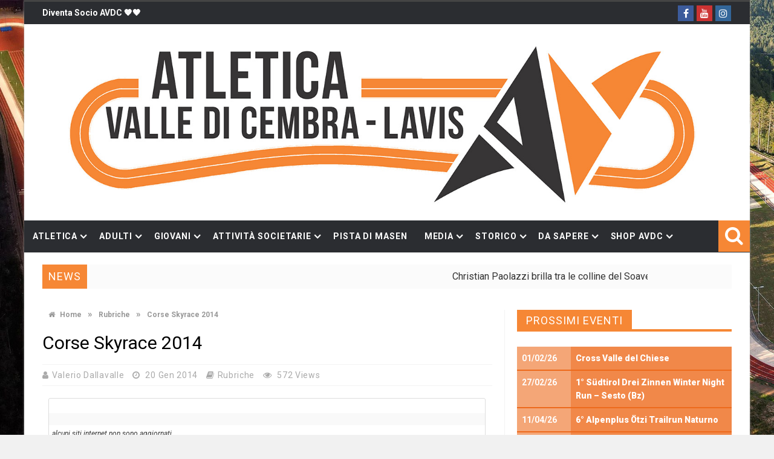

--- FILE ---
content_type: text/html; charset=UTF-8
request_url: https://www.atleticavalledicembra.it/corse-skyrace-2014/
body_size: 23612
content:
<!DOCTYPE html><html lang=it-IT><head><meta charset="UTF-8"><meta name="viewport" content="width=device-width, initial-scale=1"><link rel=profile href=https://gmpg.org/xfn/11><link rel=pingback href=https://www.atleticavalledicembra.it/xmlrpc.php><title>Corse Skyrace 2014 &#8211; Atletica Valle di Cembra e Lavis</title> <script>if(typeof WebFontConfig==="undefined"){WebFontConfig=new Object();}
WebFontConfig['google']={families:['Roboto:100,300,400,500,700,900,100italic,300italic,400italic,500italic,700italic,900italic','Merriweather']};(function(){var wf=document.createElement('script');wf.src='https://ajax.googleapis.com/ajax/libs/webfont/1.5.3/webfont.js';wf.type='text/javascript';wf.async='true';var s=document.getElementsByTagName('script')[0];s.parentNode.insertBefore(wf,s);})();</script> <meta name='robots' content='max-image-preview:large'><style>img:is([sizes="auto" i], [sizes^="auto," i]){contain-intrinsic-size:3000px 1500px}</style><link rel=dns-prefetch href=//ws.sharethis.com><link rel=dns-prefetch href=//www.googletagmanager.com><link rel=dns-prefetch href=//fonts.googleapis.com> <script>/*<![CDATA[*/window._wpemojiSettings={"baseUrl":"https:\/\/s.w.org\/images\/core\/emoji\/16.0.1\/72x72\/","ext":".png","svgUrl":"https:\/\/s.w.org\/images\/core\/emoji\/16.0.1\/svg\/","svgExt":".svg","source":{"concatemoji":"https:\/\/www.atleticavalledicembra.it\/wp-includes\/js\/wp-emoji-release.min.js?ver=1b52273e058322b39fcb4fa0bff8e73a"}};
/*! This file is auto-generated */
!function(s,n){var o,i,e;function c(e){try{var t={supportTests:e,timestamp:(new Date).valueOf()};sessionStorage.setItem(o,JSON.stringify(t))}catch(e){}}function p(e,t,n){e.clearRect(0,0,e.canvas.width,e.canvas.height),e.fillText(t,0,0);var t=new Uint32Array(e.getImageData(0,0,e.canvas.width,e.canvas.height).data),a=(e.clearRect(0,0,e.canvas.width,e.canvas.height),e.fillText(n,0,0),new Uint32Array(e.getImageData(0,0,e.canvas.width,e.canvas.height).data));return t.every(function(e,t){return e===a[t]})}function u(e,t){e.clearRect(0,0,e.canvas.width,e.canvas.height),e.fillText(t,0,0);for(var n=e.getImageData(16,16,1,1),a=0;a<n.data.length;a++)if(0!==n.data[a])return!1;return!0}function f(e,t,n,a){switch(t){case"flag":return n(e,"\ud83c\udff3\ufe0f\u200d\u26a7\ufe0f","\ud83c\udff3\ufe0f\u200b\u26a7\ufe0f")?!1:!n(e,"\ud83c\udde8\ud83c\uddf6","\ud83c\udde8\u200b\ud83c\uddf6")&&!n(e,"\ud83c\udff4\udb40\udc67\udb40\udc62\udb40\udc65\udb40\udc6e\udb40\udc67\udb40\udc7f","\ud83c\udff4\u200b\udb40\udc67\u200b\udb40\udc62\u200b\udb40\udc65\u200b\udb40\udc6e\u200b\udb40\udc67\u200b\udb40\udc7f");case"emoji":return!a(e,"\ud83e\udedf")}return!1}function g(e,t,n,a){var r="undefined"!=typeof WorkerGlobalScope&&self instanceof WorkerGlobalScope?new OffscreenCanvas(300,150):s.createElement("canvas"),o=r.getContext("2d",{willReadFrequently:!0}),i=(o.textBaseline="top",o.font="600 32px Arial",{});return e.forEach(function(e){i[e]=t(o,e,n,a)}),i}function t(e){var t=s.createElement("script");t.src=e,t.defer=!0,s.head.appendChild(t)}"undefined"!=typeof Promise&&(o="wpEmojiSettingsSupports",i=["flag","emoji"],n.supports={everything:!0,everythingExceptFlag:!0},e=new Promise(function(e){s.addEventListener("DOMContentLoaded",e,{once:!0})}),new Promise(function(t){var n=function(){try{var e=JSON.parse(sessionStorage.getItem(o));if("object"==typeof e&&"number"==typeof e.timestamp&&(new Date).valueOf()<e.timestamp+604800&&"object"==typeof e.supportTests)return e.supportTests}catch(e){}return null}();if(!n){if("undefined"!=typeof Worker&&"undefined"!=typeof OffscreenCanvas&&"undefined"!=typeof URL&&URL.createObjectURL&&"undefined"!=typeof Blob)try{var e="postMessage("+g.toString()+"("+[JSON.stringify(i),f.toString(),p.toString(),u.toString()].join(",")+"));",a=new Blob([e],{type:"text/javascript"}),r=new Worker(URL.createObjectURL(a),{name:"wpTestEmojiSupports"});return void(r.onmessage=function(e){c(n=e.data),r.terminate(),t(n)})}catch(e){}c(n=g(i,f,p,u))}t(n)}).then(function(e){for(var t in e)n.supports[t]=e[t],n.supports.everything=n.supports.everything&&n.supports[t],"flag"!==t&&(n.supports.everythingExceptFlag=n.supports.everythingExceptFlag&&n.supports[t]);n.supports.everythingExceptFlag=n.supports.everythingExceptFlag&&!n.supports.flag,n.DOMReady=!1,n.readyCallback=function(){n.DOMReady=!0}}).then(function(){return e}).then(function(){var e;n.supports.everything||(n.readyCallback(),(e=n.source||{}).concatemoji?t(e.concatemoji):e.wpemoji&&e.twemoji&&(t(e.twemoji),t(e.wpemoji)))}))}((window,document),window._wpemojiSettings);/*]]>*/</script> <link rel=stylesheet id=eo-leaflet.js-css href='https://www.atleticavalledicembra.it/wp-content/plugins/event-organiser/lib/leaflet/leaflet.min.css?ver=1.4.0' type=text/css media=all><style id=eo-leaflet.js-inline-css>.leaflet-popup-close-button{box-shadow:none!important}</style><link rel=stylesheet id=sbi_styles-css href='https://www.atleticavalledicembra.it/wp-content/plugins/instagram-feed/css/sbi-styles.min.css?ver=6.10.0' type=text/css media=all><style id=wp-emoji-styles-inline-css>img.wp-smiley,img.emoji{display:inline !important;border:none !important;box-shadow:none !important;height:1em !important;width:1em !important;margin:0
0.07em !important;vertical-align:-0.1em !important;background:none !important;padding:0
!important}</style><link rel=stylesheet id=wp-block-library-css href='https://www.atleticavalledicembra.it/wp-includes/css/dist/block-library/style.min.css?ver=1b52273e058322b39fcb4fa0bff8e73a' type=text/css media=all><style id=classic-theme-styles-inline-css>/*! This file is auto-generated */
.wp-block-button__link{color:#fff;background-color:#32373c;border-radius:9999px;box-shadow:none;text-decoration:none;padding:calc(.667em + 2px) calc(1.333em + 2px);font-size:1.125em}.wp-block-file__button{background:#32373c;color:#fff;text-decoration:none}</style><style id=global-styles-inline-css>/*<![CDATA[*/:root{--wp--preset--aspect-ratio--square:1;--wp--preset--aspect-ratio--4-3:4/3;--wp--preset--aspect-ratio--3-4:3/4;--wp--preset--aspect-ratio--3-2:3/2;--wp--preset--aspect-ratio--2-3:2/3;--wp--preset--aspect-ratio--16-9:16/9;--wp--preset--aspect-ratio--9-16:9/16;--wp--preset--color--black:#000;--wp--preset--color--cyan-bluish-gray:#abb8c3;--wp--preset--color--white:#fff;--wp--preset--color--pale-pink:#f78da7;--wp--preset--color--vivid-red:#cf2e2e;--wp--preset--color--luminous-vivid-orange:#ff6900;--wp--preset--color--luminous-vivid-amber:#fcb900;--wp--preset--color--light-green-cyan:#7bdcb5;--wp--preset--color--vivid-green-cyan:#00d084;--wp--preset--color--pale-cyan-blue:#8ed1fc;--wp--preset--color--vivid-cyan-blue:#0693e3;--wp--preset--color--vivid-purple:#9b51e0;--wp--preset--gradient--vivid-cyan-blue-to-vivid-purple:linear-gradient(135deg,rgba(6,147,227,1) 0%,rgb(155,81,224) 100%);--wp--preset--gradient--light-green-cyan-to-vivid-green-cyan:linear-gradient(135deg,rgb(122,220,180) 0%,rgb(0,208,130) 100%);--wp--preset--gradient--luminous-vivid-amber-to-luminous-vivid-orange:linear-gradient(135deg,rgba(252,185,0,1) 0%,rgba(255,105,0,1) 100%);--wp--preset--gradient--luminous-vivid-orange-to-vivid-red:linear-gradient(135deg,rgba(255,105,0,1) 0%,rgb(207,46,46) 100%);--wp--preset--gradient--very-light-gray-to-cyan-bluish-gray:linear-gradient(135deg,rgb(238,238,238) 0%,rgb(169,184,195) 100%);--wp--preset--gradient--cool-to-warm-spectrum:linear-gradient(135deg,rgb(74,234,220) 0%,rgb(151,120,209) 20%,rgb(207,42,186) 40%,rgb(238,44,130) 60%,rgb(251,105,98) 80%,rgb(254,248,76) 100%);--wp--preset--gradient--blush-light-purple:linear-gradient(135deg,rgb(255,206,236) 0%,rgb(152,150,240) 100%);--wp--preset--gradient--blush-bordeaux:linear-gradient(135deg,rgb(254,205,165) 0%,rgb(254,45,45) 50%,rgb(107,0,62) 100%);--wp--preset--gradient--luminous-dusk:linear-gradient(135deg,rgb(255,203,112) 0%,rgb(199,81,192) 50%,rgb(65,88,208) 100%);--wp--preset--gradient--pale-ocean:linear-gradient(135deg,rgb(255,245,203) 0%,rgb(182,227,212) 50%,rgb(51,167,181) 100%);--wp--preset--gradient--electric-grass:linear-gradient(135deg,rgb(202,248,128) 0%,rgb(113,206,126) 100%);--wp--preset--gradient--midnight:linear-gradient(135deg,rgb(2,3,129) 0%,rgb(40,116,252) 100%);--wp--preset--font-size--small:13px;--wp--preset--font-size--medium:20px;--wp--preset--font-size--large:36px;--wp--preset--font-size--x-large:42px;--wp--preset--spacing--20:0.44rem;--wp--preset--spacing--30:0.67rem;--wp--preset--spacing--40:1rem;--wp--preset--spacing--50:1.5rem;--wp--preset--spacing--60:2.25rem;--wp--preset--spacing--70:3.38rem;--wp--preset--spacing--80:5.06rem;--wp--preset--shadow--natural:6px 6px 9px rgba(0, 0, 0, 0.2);--wp--preset--shadow--deep:12px 12px 50px rgba(0, 0, 0, 0.4);--wp--preset--shadow--sharp:6px 6px 0px rgba(0, 0, 0, 0.2);--wp--preset--shadow--outlined:6px 6px 0px -3px rgba(255, 255, 255, 1), 6px 6px rgba(0, 0, 0, 1);--wp--preset--shadow--crisp:6px 6px 0px rgba(0, 0, 0, 1)}:where(.is-layout-flex){gap:0.5em}:where(.is-layout-grid){gap:0.5em}body .is-layout-flex{display:flex}.is-layout-flex{flex-wrap:wrap;align-items:center}.is-layout-flex>:is(*,div){margin:0}body .is-layout-grid{display:grid}.is-layout-grid>:is(*,div){margin:0}:where(.wp-block-columns.is-layout-flex){gap:2em}:where(.wp-block-columns.is-layout-grid){gap:2em}:where(.wp-block-post-template.is-layout-flex){gap:1.25em}:where(.wp-block-post-template.is-layout-grid){gap:1.25em}.has-black-color{color:var(--wp--preset--color--black) !important}.has-cyan-bluish-gray-color{color:var(--wp--preset--color--cyan-bluish-gray) !important}.has-white-color{color:var(--wp--preset--color--white) !important}.has-pale-pink-color{color:var(--wp--preset--color--pale-pink) !important}.has-vivid-red-color{color:var(--wp--preset--color--vivid-red) !important}.has-luminous-vivid-orange-color{color:var(--wp--preset--color--luminous-vivid-orange) !important}.has-luminous-vivid-amber-color{color:var(--wp--preset--color--luminous-vivid-amber) !important}.has-light-green-cyan-color{color:var(--wp--preset--color--light-green-cyan) !important}.has-vivid-green-cyan-color{color:var(--wp--preset--color--vivid-green-cyan) !important}.has-pale-cyan-blue-color{color:var(--wp--preset--color--pale-cyan-blue) !important}.has-vivid-cyan-blue-color{color:var(--wp--preset--color--vivid-cyan-blue) !important}.has-vivid-purple-color{color:var(--wp--preset--color--vivid-purple) !important}.has-black-background-color{background-color:var(--wp--preset--color--black) !important}.has-cyan-bluish-gray-background-color{background-color:var(--wp--preset--color--cyan-bluish-gray) !important}.has-white-background-color{background-color:var(--wp--preset--color--white) !important}.has-pale-pink-background-color{background-color:var(--wp--preset--color--pale-pink) !important}.has-vivid-red-background-color{background-color:var(--wp--preset--color--vivid-red) !important}.has-luminous-vivid-orange-background-color{background-color:var(--wp--preset--color--luminous-vivid-orange) !important}.has-luminous-vivid-amber-background-color{background-color:var(--wp--preset--color--luminous-vivid-amber) !important}.has-light-green-cyan-background-color{background-color:var(--wp--preset--color--light-green-cyan) !important}.has-vivid-green-cyan-background-color{background-color:var(--wp--preset--color--vivid-green-cyan) !important}.has-pale-cyan-blue-background-color{background-color:var(--wp--preset--color--pale-cyan-blue) !important}.has-vivid-cyan-blue-background-color{background-color:var(--wp--preset--color--vivid-cyan-blue) !important}.has-vivid-purple-background-color{background-color:var(--wp--preset--color--vivid-purple) !important}.has-black-border-color{border-color:var(--wp--preset--color--black) !important}.has-cyan-bluish-gray-border-color{border-color:var(--wp--preset--color--cyan-bluish-gray) !important}.has-white-border-color{border-color:var(--wp--preset--color--white) !important}.has-pale-pink-border-color{border-color:var(--wp--preset--color--pale-pink) !important}.has-vivid-red-border-color{border-color:var(--wp--preset--color--vivid-red) !important}.has-luminous-vivid-orange-border-color{border-color:var(--wp--preset--color--luminous-vivid-orange) !important}.has-luminous-vivid-amber-border-color{border-color:var(--wp--preset--color--luminous-vivid-amber) !important}.has-light-green-cyan-border-color{border-color:var(--wp--preset--color--light-green-cyan) !important}.has-vivid-green-cyan-border-color{border-color:var(--wp--preset--color--vivid-green-cyan) !important}.has-pale-cyan-blue-border-color{border-color:var(--wp--preset--color--pale-cyan-blue) !important}.has-vivid-cyan-blue-border-color{border-color:var(--wp--preset--color--vivid-cyan-blue) !important}.has-vivid-purple-border-color{border-color:var(--wp--preset--color--vivid-purple) !important}.has-vivid-cyan-blue-to-vivid-purple-gradient-background{background:var(--wp--preset--gradient--vivid-cyan-blue-to-vivid-purple) !important}.has-light-green-cyan-to-vivid-green-cyan-gradient-background{background:var(--wp--preset--gradient--light-green-cyan-to-vivid-green-cyan) !important}.has-luminous-vivid-amber-to-luminous-vivid-orange-gradient-background{background:var(--wp--preset--gradient--luminous-vivid-amber-to-luminous-vivid-orange) !important}.has-luminous-vivid-orange-to-vivid-red-gradient-background{background:var(--wp--preset--gradient--luminous-vivid-orange-to-vivid-red) !important}.has-very-light-gray-to-cyan-bluish-gray-gradient-background{background:var(--wp--preset--gradient--very-light-gray-to-cyan-bluish-gray) !important}.has-cool-to-warm-spectrum-gradient-background{background:var(--wp--preset--gradient--cool-to-warm-spectrum) !important}.has-blush-light-purple-gradient-background{background:var(--wp--preset--gradient--blush-light-purple) !important}.has-blush-bordeaux-gradient-background{background:var(--wp--preset--gradient--blush-bordeaux) !important}.has-luminous-dusk-gradient-background{background:var(--wp--preset--gradient--luminous-dusk) !important}.has-pale-ocean-gradient-background{background:var(--wp--preset--gradient--pale-ocean) !important}.has-electric-grass-gradient-background{background:var(--wp--preset--gradient--electric-grass) !important}.has-midnight-gradient-background{background:var(--wp--preset--gradient--midnight) !important}.has-small-font-size{font-size:var(--wp--preset--font-size--small) !important}.has-medium-font-size{font-size:var(--wp--preset--font-size--medium) !important}.has-large-font-size{font-size:var(--wp--preset--font-size--large) !important}.has-x-large-font-size{font-size:var(--wp--preset--font-size--x-large) !important}:where(.wp-block-post-template.is-layout-flex){gap:1.25em}:where(.wp-block-post-template.is-layout-grid){gap:1.25em}:where(.wp-block-columns.is-layout-flex){gap:2em}:where(.wp-block-columns.is-layout-grid){gap:2em}:root :where(.wp-block-pullquote){font-size:1.5em;line-height:1.6}/*]]>*/</style><link rel=stylesheet id=contact-form-7-css href='https://www.atleticavalledicembra.it/wp-content/plugins/contact-form-7/includes/css/styles.css?ver=6.1.4' type=text/css media=all><link rel=stylesheet id=favo_shortcodes_css-css href='https://www.atleticavalledicembra.it/wp-content/plugins/favo-shortcodes/css/style.css?ver=1.1.0' type=text/css media=screen><link rel=stylesheet id=gs-swiper-css href='https://www.atleticavalledicembra.it/wp-content/plugins/gs-logo-slider/assets/libs/swiper-js/swiper.min.css?ver=3.5.1' type=text/css media=all><link rel=stylesheet id=gs-logo-public-css href='https://www.atleticavalledicembra.it/wp-content/plugins/gs-logo-slider/assets/css/gs-logo.min.css?ver=3.5.1' type=text/css media=all><style id=gs-logo-public-inline-css>/*<![CDATA[*/.gs_logo_area_5:not(.verticaltickerdown):not(.verticalticker) .gs_logo_container{margin-left:-5px;margin-right:-5px}.gs_logo_area_5:not(.verticaltickerdown):not(.verticalticker) .gs_logo_single--wrapper{padding:5px}.gs_logo_area_5 ul.gs-logo-filter-cats{text-align:center!important}.gs_logo_area_5 .gs_logo_single--wrapper{width:16.666666666667%}@media (max-width:1023px){.gs_logo_area_5 .gs_logo_single--wrapper{width:25%}}@media (max-width:767px){.gs_logo_area_5:not(.list1, .list2, .list4, .ticker1, .verticalticker) .gs_logo_single--wrapper{width:33.333333333333% !important}}/*]]>*/</style><link rel=stylesheet id=super-rss-reader-css href='https://www.atleticavalledicembra.it/wp-content/plugins/super-rss-reader/public/css/style.min.css?ver=5.4' type=text/css media=all><link rel=stylesheet id=tinymce-smiley-button-css href='https://www.atleticavalledicembra.it/wp-content/plugins/tinymce-smiley-button/plugin.css?ver=1b52273e058322b39fcb4fa0bff8e73a' type=text/css media=all><link rel=stylesheet id=woocommerce-layout-css href='https://www.atleticavalledicembra.it/wp-content/plugins/woocommerce/assets/css/woocommerce-layout.css?ver=10.4.3' type=text/css media=all><link rel=stylesheet id=woocommerce-smallscreen-css href='https://www.atleticavalledicembra.it/wp-content/plugins/woocommerce/assets/css/woocommerce-smallscreen.css?ver=10.4.3' type=text/css media='only screen and (max-width: 768px)'><link rel=stylesheet id=woocommerce-general-css href='https://www.atleticavalledicembra.it/wp-content/plugins/woocommerce/assets/css/woocommerce.css?ver=10.4.3' type=text/css media=all><style id=woocommerce-inline-inline-css>.woocommerce form .form-row
.required{visibility:visible}</style><link rel=stylesheet id=wpcp-slick-css href='https://www.atleticavalledicembra.it/wp-content/plugins/wp-carousel-pro/public/css/slick.min.css?ver=3.2.4' type=text/css media=all><link rel=stylesheet id=wpcp-bx-slider-css-css href='https://www.atleticavalledicembra.it/wp-content/plugins/wp-carousel-pro/public/css/jquery.bxslider.min.css?ver=3.2.4' type=text/css media=all><link rel=stylesheet id=wp-carousel-pro-fontawesome-css href='https://www.atleticavalledicembra.it/wp-content/plugins/wp-carousel-pro/public/css/font-awesome.min.css?ver=3.2.4' type=text/css media=all><link rel=stylesheet id=wpcp-fancybox-popup-css href='https://www.atleticavalledicembra.it/wp-content/plugins/wp-carousel-pro/public/css/jquery.fancybox.min.css?ver=3.2.4' type=text/css media=all><link rel=stylesheet id=wp-carousel-pro-css href='https://www.atleticavalledicembra.it/wp-content/plugins/wp-carousel-pro/public/css/wp-carousel-pro-public.min.css?ver=3.2.4' type=text/css media=all><style id=wp-carousel-pro-inline-css>#wpcpro-wrapper-68738 #sp-wp-carousel-pro-id-68738.sp-wpcp-68738 .wpcp-all-captions .post-categories{text-align:center}#wpcpro-wrapper-68738 #sp-wp-carousel-pro-id-68738.sp-wpcp-68738 .wpcp-all-captions .post-categories li
a{color:#22afba;font-size:14px;line-height:21px;letter-spacing:0px;text-transform:none;font-family:Open Sans;font-weight:600;font-style:normal}#wpcpro-wrapper-68738 #sp-wp-carousel-pro-id-68738.sp-wpcp-68738 .wpcp-all-captions h2.wpcp-post-title
a{color:#444;font-size:20px;line-height:30px;letter-spacing:0px;text-transform:capitalize;font-family:Open Sans;font-weight:600;font-style:normal}#wpcpro-wrapper-68738 #sp-wp-carousel-pro-id-68738.sp-wpcp-68738 .wpcp-all-captions h2.wpcp-post-title a:hover{color:#555}#wpcpro-wrapper-68738 #sp-wp-carousel-pro-id-68738.sp-wpcp-68738 .wpcp-all-captions h2.wpcp-post-title{text-align:center}#wpcpro-wrapper-68738 #sp-wp-carousel-pro-id-68738.sp-wpcp-68738 .wpcp-all-captions
p{color:#333;font-size:16px;line-height:26px;letter-spacing:0px;text-transform:none;font-family:Open Sans;font-weight:normal;font-style:normal}#wpcpro-wrapper-68738 #sp-wp-carousel-pro-id-68738.sp-wpcp-68738 .wpcp-all-captions
p{text-align:center}#wpcpro-wrapper-68738 #sp-wp-carousel-pro-id-68738.sp-wpcp-68738 .wpcp-all-captions .wpcp-post-meta li,
#wpcpro-wrapper-68738 #sp-wp-carousel-pro-id-68738.sp-wpcp-68738 .wpcp-all-captions .wpcp-post-meta
a{color:#999;font-size:14px;line-height:24px;letter-spacing:0px;text-transform:none;font-family:Open Sans;font-weight:normal;font-style:normal}#wpcpro-wrapper-68738 #sp-wp-carousel-pro-id-68738.sp-wpcp-68738 .wpcp-all-captions .wpcp-post-meta{text-align:center}#wpcpro-wrapper-68738 #sp-wp-carousel-pro-id-68738.sp-wpcp-68738 .wpcp-all-captions .sp-wpcp-read-more
a{font-size:14px;line-height:24px;letter-spacing:0px;text-transform:none;font-family:Open Sans;font-weight:600;font-style:normal}#wpcpro-wrapper-68738 #sp-wp-carousel-pro-id-68738.sp-wpcp-68738 .wpcp-all-captions .sp-wpcp-read-more{text-align:center}#wpcpro-wrapper-68738 #sp-wp-carousel-pro-id-68738.sp-wpcp-68738 .wpcp-all-captions .sp-wpcp-read-more
a{color:#fff;background:#ed6a1c;border-color:#ed6a1c}#wpcpro-wrapper-68738 #sp-wp-carousel-pro-id-68738.sp-wpcp-68738 .wpcp-all-captions .sp-wpcp-read-more a:hover{color:#fff;background:#ed6a1c;border-color:#ed6a1c}#wpcpro-wrapper-68738 #sp-wp-carousel-pro-id-68738.wpcp-carousel-section.sp-wpcp-68738 .slick-prev,
#wpcpro-wrapper-68738 #sp-wp-carousel-pro-id-68738.wpcp-carousel-section.sp-wpcp-68738 .slick-next{color:#aaa;background-color:#fff;border-color:#aaa;border-radius:0%}#wpcpro-wrapper-68738 #sp-wp-carousel-pro-id-68738.wpcp-carousel-section.sp-wpcp-68738 .slick-prev:hover,
#wpcpro-wrapper-68738 #sp-wp-carousel-pro-id-68738.wpcp-carousel-section.sp-wpcp-68738 .slick-next:hover{color:#fff;background-color:#18AFB9;border-color:#18AFB9}#wpcpro-wrapper-68738 #sp-wp-carousel-pro-id-68738.sp-wpcp-68738.nav-vertical-center-inner-hover.slick-dotted .slick-next,
#wpcpro-wrapper-68738 #sp-wp-carousel-pro-id-68738.wpcp-carousel-section.sp-wpcp-68738.nav-vertical-center-inner-hover.slick-dotted .slick-prev,
#wpcpro-wrapper-68738 #sp-wp-carousel-pro-id-68738.wpcp-carousel-section.sp-wpcp-68738.nav-vertical-center-inner.slick-dotted .slick-next,
#wpcpro-wrapper-68738 #sp-wp-carousel-pro-id-68738.wpcp-carousel-section.sp-wpcp-68738.nav-vertical-center-inner.slick-dotted .slick-prev,
#wpcpro-wrapper-68738 #sp-wp-carousel-pro-id-68738.wpcp-carousel-section.sp-wpcp-68738.nav-vertical-center.slick-dotted .slick-next,
#wpcpro-wrapper-68738 #sp-wp-carousel-pro-id-68738.wpcp-carousel-section.sp-wpcp-68738.nav-vertical-center.slick-dotted .slick-prev{margin-top:-37px}#wpcpro-wrapper-68738 #sp-wp-carousel-pro-id-68738.wpcp-carousel-section.sp-wpcp-68738 ul.slick-dots{margin:22px
0px 0px 0px}#wpcpro-wrapper-68738 #sp-wp-carousel-pro-id-68738.wpcp-carousel-section.sp-wpcp-68738 ul.slick-dots li
button{background-color:#ccc}#wpcpro-wrapper-68738 #sp-wp-carousel-pro-id-68738.wpcp-carousel-section.sp-wpcp-68738 ul.slick-dots li.slick-active
button{background-color:#ed6a1c}#wpcpro-wrapper-68738 #sp-wp-carousel-pro-id-68738.wpcp-carousel-section.sp-wpcp-68738:not(.wpcp-product-carousel) .wpcp-single-item{border:0px
solid #ddd;padding:0px
0px 0px 0px}.wpcp-carousel-wrapper.wpcp-wrapper-68738{position:relative}#wpcp-preloader-68738{background:#fff;position:absolute;left:0;top:0;height:100%;width:100%;text-align:center;display:flex;align-items:center;justify-content:center;z-index:999}#wpcpro-wrapper-68738 #sp-wp-carousel-pro-id-68738.wpcp-carousel-section.sp-wpcp-68738 .slick-list{margin-right:-0px}#wpcpro-wrapper-68738 #sp-wp-carousel-pro-id-68738.wpcp-carousel-section.sp-wpcp-68738 .slick-slide{margin-right:0px}#wpcpro-wrapper-68738 #sp-wp-carousel-pro-id-68738.wpcp-carousel-section.sp-wpcp-68738 .slick-list{margin-right:-0px;margin-bottom:-0px}#wpcpro-wrapper-68738 #sp-wp-carousel-pro-id-68738.wpcp-carousel-section.sp-wpcp-68738 .slick-slide .wpcp-single-item{margin-bottom:0px}@media screen and (min-width: 981px){#wpcpro-wrapper-68738 #sp-wp-carousel-pro-id-68738.wpcp-carousel-section.sp-wpcp-68738:not(.wpcp-content-carousel) .wpcp-single-item
img{max-height:300px}}@media screen and (min-width: 737px) and (max-width: 980px){#wpcpro-wrapper-68738 #sp-wp-carousel-pro-id-68738.wpcp-carousel-section.sp-wpcp-68738:not(.wpcp-content-carousel) .wpcp-single-item
img{max-height:300px}}@media screen and (min-width: 481px) and (max-width: 736px){#wpcpro-wrapper-68738 #sp-wp-carousel-pro-id-68738.wpcp-carousel-section.sp-wpcp-68738:not(.wpcp-content-carousel) .wpcp-single-item
img{max-height:200px}}@media screen and  (max-width: 480px){#wpcpro-wrapper-68738 #sp-wp-carousel-pro-id-68738.wpcp-carousel-section.sp-wpcp-68738:not(.wpcp-content-carousel) .wpcp-single-item
img{max-height:180px}}#wpcpro-wrapper-68738 #sp-wp-carousel-pro-id-68738.sp-wpcp-68738 .wpcp-slide-image img,
#wpcpro-wrapper-68738 #sp-wp-carousel-pro-id-68738.sp-wpcp-68738.wpcp-product-carousel .wpcp-slide-image
a{border-radius:0px}#wpcpro-wrapper-68738 #sp-wp-carousel-pro-id-68738.sp-wpcp-68738:not(.wpcp-product-carousel):not(.wpcp-content-carousel) .wpcp-single-item{background:#fff}#wpcpro-wrapper-68697 #sp-wp-carousel-pro-id-68697.sp-wpcp-68697.wpcp-product-carousel .wpcp-product-image{border:1px
solid #ddd}#wpcpro-wrapper-68697 #sp-wp-carousel-pro-id-68697.sp-wpcp-68697.wpcp-product-carousel .wpcp-product-title
a{color:#444}#wpcpro-wrapper-68697 #sp-wp-carousel-pro-id-68697.sp-wpcp-68697.wpcp-product-carousel .wpcp-product-title{text-align:center;font-size:15px;line-height:23px;letter-spacing:0px;text-transform:none;font-family:Open Sans;font-weight:normal;font-style:400}#wpcpro-wrapper-68697 #sp-wp-carousel-pro-id-68697.sp-wpcp-68697.wpcp-product-carousel .wpcp-product-title a:hover{color:#555}#wpcpro-wrapper-68697 #sp-wp-carousel-pro-id-68697.sp-wpcp-68697.wpcp-product-carousel .wpcp-all-captions{color:#333;font-size:14px;line-height:22px;letter-spacing:0px;text-transform:none;text-align:center;font-family:Open Sans;font-weight:normal;font-style:400}#wpcpro-wrapper-68697 #sp-wp-carousel-pro-id-68697.sp-wpcp-68697.wpcp-product-carousel .wpcp-product-price del,
#wpcpro-wrapper-68697 #sp-wp-carousel-pro-id-68697.sp-wpcp-68697.wpcp-product-carousel .wpcp-product-price ins,
#wpcpro-wrapper-68697 #sp-wp-carousel-pro-id-68697.sp-wpcp-68697.wpcp-product-carousel .wpcp-product-price
span{color:#222;font-size:14px;line-height:26px;letter-spacing:0px;text-transform:none;text-align:center;font-family:Open Sans;font-weight:normal;font-style:700}#wpcpro-wrapper-68697 #sp-wp-carousel-pro-id-68697.sp-wpcp-68697.wpcp-product-carousel .star-rating span::before{color:#e74c3c}#wpcpro-wrapper-68697 #sp-wp-carousel-pro-id-68697.sp-wpcp-68697.wpcp-product-carousel .star-rating::before{color:#e74c3c}#wpcpro-wrapper-68697 #sp-wp-carousel-pro-id-68697.sp-wpcp-68697.wpcp-product-carousel .woocommerce-product-rating .star-rating{float:none;margin:8px
auto;}#wpcpro-wrapper-68697 #sp-wp-carousel-pro-id-68697.sp-wpcp-68697 .wpcp-all-captions .wpcp-product-more-content
a{color:#e74c3c;font-size:14px;line-height:24px;letter-spacing:0px;text-transform:none;text-align:center;font-family:Open Sans;font-weight:normal;font-style:600}#wpcpro-wrapper-68697 #sp-wp-carousel-pro-id-68697.sp-wpcp-68697 .wpcp-all-captions .wpcp-product-more-content a:hover{color:#e74c3c}#wpcpro-wrapper-68697 #sp-wp-carousel-pro-id-68697.sp-wpcp-68697.wpcp-product-carousel .wpcp-all-captions .wpcp-cart-button
a.button{background:#ebebeb;border-color:#d1d1d1;color:#545454}#wpcpro-wrapper-68697 #sp-wp-carousel-pro-id-68697.sp-wpcp-68697.wpcp-product-carousel .wpcp-all-captions .wpcp-cart-button a.added_to_cart,
#wpcpro-wrapper-68697 #sp-wp-carousel-pro-id-68697.sp-wpcp-68697.wpcp-product-carousel .wpcp-all-captions .wpcp-cart-button a.added_to_cart:hover,
#wpcpro-wrapper-68697 #sp-wp-carousel-pro-id-68697.sp-wpcp-68697.wpcp-product-carousel .wpcp-all-captions .wpcp-cart-button a.button:hover{background:#3f3f3f;border-color:#d1d1d1;color:#fff}.sp-wp-carousel-pro-id-68697.mfp-bg{background:#0b0b0b;opacity:0.8}#wpcpro-wrapper-68697 #sp-wp-carousel-pro-id-68697.wpcp-carousel-section.sp-wpcp-68697 .slick-prev,
#wpcpro-wrapper-68697 #sp-wp-carousel-pro-id-68697.wpcp-carousel-section.sp-wpcp-68697 .slick-next{color:#aaa;background-color:#fff;border-color:#aaa;border-radius:0%}#wpcpro-wrapper-68697 #sp-wp-carousel-pro-id-68697.wpcp-carousel-section.sp-wpcp-68697 .slick-prev:hover,
#wpcpro-wrapper-68697 #sp-wp-carousel-pro-id-68697.wpcp-carousel-section.sp-wpcp-68697 .slick-next:hover{color:#fff;background-color:#18AFB9;border-color:#18AFB9}#wpcpro-wrapper-68697 #sp-wp-carousel-pro-id-68697.sp-wpcp-68697.nav-vertical-center-inner-hover.slick-dotted .slick-next,
#wpcpro-wrapper-68697 #sp-wp-carousel-pro-id-68697.wpcp-carousel-section.sp-wpcp-68697.nav-vertical-center-inner-hover.slick-dotted .slick-prev,
#wpcpro-wrapper-68697 #sp-wp-carousel-pro-id-68697.wpcp-carousel-section.sp-wpcp-68697.nav-vertical-center-inner.slick-dotted .slick-next,
#wpcpro-wrapper-68697 #sp-wp-carousel-pro-id-68697.wpcp-carousel-section.sp-wpcp-68697.nav-vertical-center-inner.slick-dotted .slick-prev,
#wpcpro-wrapper-68697 #sp-wp-carousel-pro-id-68697.wpcp-carousel-section.sp-wpcp-68697.nav-vertical-center.slick-dotted .slick-next,
#wpcpro-wrapper-68697 #sp-wp-carousel-pro-id-68697.wpcp-carousel-section.sp-wpcp-68697.nav-vertical-center.slick-dotted .slick-prev{margin-top:-37px}#wpcpro-wrapper-68697 #sp-wp-carousel-pro-id-68697.wpcp-carousel-section.sp-wpcp-68697 ul.slick-dots{margin:22px
0px 0px 0px}#wpcpro-wrapper-68697 #sp-wp-carousel-pro-id-68697.wpcp-carousel-section.sp-wpcp-68697 ul.slick-dots li
button{background-color:#ccc}#wpcpro-wrapper-68697 #sp-wp-carousel-pro-id-68697.wpcp-carousel-section.sp-wpcp-68697 ul.slick-dots li.slick-active
button{background-color:#52b3d9}#wpcpro-wrapper-68697 #sp-wp-carousel-pro-id-68697.wpcp-carousel-section.sp-wpcp-68697:not(.wpcp-product-carousel) .wpcp-single-item{border:1px
solid #ddd;padding:0px
0px 0px 0px}.wpcp-carousel-wrapper.wpcp-wrapper-68697{position:relative}#wpcp-preloader-68697{background:#fff;position:absolute;left:0;top:0;height:100%;width:100%;text-align:center;display:flex;align-items:center;justify-content:center;z-index:999}@media screen and (max-width: 479px){#wpcpro-wrapper-68697 #sp-wp-carousel-pro-id-68697.wpcp-carousel-section.sp-wpcp-68697.nav-top-left,
#wpcpro-wrapper-68697 #sp-wp-carousel-pro-id-68697.wpcp-carousel-section.sp-wpcp-68697.nav-top-center,
#wpcpro-wrapper-68697 #sp-wp-carousel-pro-id-68697.wpcp-carousel-section.sp-wpcp-68697.nav-top-right{padding-top:0}#wpcpro-wrapper-68697 #sp-wp-carousel-pro-id-68697.wpcp-carousel-section.sp-wpcp-68697.nav-bottom-left,
#wpcpro-wrapper-68697 #sp-wp-carousel-pro-id-68697.wpcp-carousel-section.sp-wpcp-68697.nav-bottom-center,
#wpcpro-wrapper-68697 #sp-wp-carousel-pro-id-68697.wpcp-carousel-section.sp-wpcp-68697.nav-bottom-right{padding-bottom:0}#wpcpro-wrapper-68697 #sp-wp-carousel-pro-id-68697.wpcp-carousel-section.nav-vertical-center{padding:0}}#wpcpro-wrapper-68697 #sp-wp-carousel-pro-id-68697.wpcp-carousel-section.sp-wpcp-68697 .slick-list{margin-right:-20px}#wpcpro-wrapper-68697 #sp-wp-carousel-pro-id-68697.wpcp-carousel-section.sp-wpcp-68697 .slick-slide{margin-right:20px}#wpcpro-wrapper-68697 #sp-wp-carousel-pro-id-68697.wpcp-carousel-section.sp-wpcp-68697 .slick-list{margin-right:-20px;margin-bottom:-20px}#wpcpro-wrapper-68697 #sp-wp-carousel-pro-id-68697.wpcp-carousel-section.sp-wpcp-68697 .slick-slide .wpcp-single-item{margin-bottom:20px}@media screen and (min-width: 981px){#wpcpro-wrapper-68697 #sp-wp-carousel-pro-id-68697.wpcp-carousel-section.sp-wpcp-68697:not(.wpcp-content-carousel) .wpcp-single-item
img{max-height:300px}}@media screen and (min-width: 737px) and (max-width: 980px){#wpcpro-wrapper-68697 #sp-wp-carousel-pro-id-68697.wpcp-carousel-section.sp-wpcp-68697:not(.wpcp-content-carousel) .wpcp-single-item
img{max-height:300px}}@media screen and (min-width: 481px) and (max-width: 736px){#wpcpro-wrapper-68697 #sp-wp-carousel-pro-id-68697.wpcp-carousel-section.sp-wpcp-68697:not(.wpcp-content-carousel) .wpcp-single-item
img{max-height:200px}}@media screen and  (max-width: 480px){#wpcpro-wrapper-68697 #sp-wp-carousel-pro-id-68697.wpcp-carousel-section.sp-wpcp-68697:not(.wpcp-content-carousel) .wpcp-single-item
img{max-height:180px}}#wpcpro-wrapper-68697 #sp-wp-carousel-pro-id-68697.sp-wpcp-68697 .wpcp-slide-image img,
#wpcpro-wrapper-68697 #sp-wp-carousel-pro-id-68697.sp-wpcp-68697.wpcp-product-carousel .wpcp-slide-image
a{border-radius:0px}#wpcpro-wrapper-68697 #sp-wp-carousel-pro-id-68697.sp-wpcp-68697:not(.wpcp-product-carousel):not(.wpcp-content-carousel) .wpcp-single-item{background:#f9f9f9}#wpcpro-wrapper-68694 #sp-wp-carousel-pro-id-68694.sp-wpcp-68694.wpcp-product-carousel .wpcp-product-image{border:1px
solid #ddd}#wpcpro-wrapper-68694 #sp-wp-carousel-pro-id-68694.sp-wpcp-68694.wpcp-product-carousel .wpcp-product-title
a{color:#444}#wpcpro-wrapper-68694 #sp-wp-carousel-pro-id-68694.sp-wpcp-68694.wpcp-product-carousel .wpcp-product-title{text-align:center;font-size:15px;line-height:23px;letter-spacing:0px;text-transform:none;font-family:Open Sans;font-weight:normal;font-style:400}#wpcpro-wrapper-68694 #sp-wp-carousel-pro-id-68694.sp-wpcp-68694.wpcp-product-carousel .wpcp-product-title a:hover{color:#555}#wpcpro-wrapper-68694 #sp-wp-carousel-pro-id-68694.sp-wpcp-68694.wpcp-product-carousel .wpcp-all-captions{color:#333;font-size:14px;line-height:22px;letter-spacing:0px;text-transform:none;text-align:center;font-family:Open Sans;font-weight:normal;font-style:400}#wpcpro-wrapper-68694 #sp-wp-carousel-pro-id-68694.sp-wpcp-68694.wpcp-product-carousel .wpcp-product-price del,
#wpcpro-wrapper-68694 #sp-wp-carousel-pro-id-68694.sp-wpcp-68694.wpcp-product-carousel .wpcp-product-price ins,
#wpcpro-wrapper-68694 #sp-wp-carousel-pro-id-68694.sp-wpcp-68694.wpcp-product-carousel .wpcp-product-price
span{color:#222;font-size:14px;line-height:26px;letter-spacing:0px;text-transform:none;text-align:center;font-family:Open Sans;font-weight:normal;font-style:700}#wpcpro-wrapper-68694 #sp-wp-carousel-pro-id-68694.sp-wpcp-68694.wpcp-product-carousel .star-rating span::before{color:#e74c3c}#wpcpro-wrapper-68694 #sp-wp-carousel-pro-id-68694.sp-wpcp-68694.wpcp-product-carousel .star-rating::before{color:#e74c3c}#wpcpro-wrapper-68694 #sp-wp-carousel-pro-id-68694.sp-wpcp-68694.wpcp-product-carousel .woocommerce-product-rating .star-rating{float:none;margin:8px
auto;}#wpcpro-wrapper-68694 #sp-wp-carousel-pro-id-68694.sp-wpcp-68694 .wpcp-all-captions .wpcp-product-more-content
a{color:#e74c3c;font-size:14px;line-height:24px;letter-spacing:0px;text-transform:none;text-align:center;font-family:Open Sans;font-weight:normal;font-style:600}#wpcpro-wrapper-68694 #sp-wp-carousel-pro-id-68694.sp-wpcp-68694 .wpcp-all-captions .wpcp-product-more-content a:hover{color:#e74c3c}#wpcpro-wrapper-68694 #sp-wp-carousel-pro-id-68694.sp-wpcp-68694.wpcp-product-carousel .wpcp-all-captions .wpcp-cart-button
a.button{background:#ebebeb;border-color:#d1d1d1;color:#545454}#wpcpro-wrapper-68694 #sp-wp-carousel-pro-id-68694.sp-wpcp-68694.wpcp-product-carousel .wpcp-all-captions .wpcp-cart-button a.added_to_cart,
#wpcpro-wrapper-68694 #sp-wp-carousel-pro-id-68694.sp-wpcp-68694.wpcp-product-carousel .wpcp-all-captions .wpcp-cart-button a.added_to_cart:hover,
#wpcpro-wrapper-68694 #sp-wp-carousel-pro-id-68694.sp-wpcp-68694.wpcp-product-carousel .wpcp-all-captions .wpcp-cart-button a.button:hover{background:#3f3f3f;border-color:#d1d1d1;color:#fff}.sp-wp-carousel-pro-id-68694.mfp-bg{background:#0b0b0b;opacity:0.8}#wpcpro-wrapper-68694 #sp-wp-carousel-pro-id-68694.wpcp-carousel-section.sp-wpcp-68694 .slick-prev,
#wpcpro-wrapper-68694 #sp-wp-carousel-pro-id-68694.wpcp-carousel-section.sp-wpcp-68694 .slick-next{color:#aaa;background-color:#fff;border-color:#aaa;border-radius:0%}#wpcpro-wrapper-68694 #sp-wp-carousel-pro-id-68694.wpcp-carousel-section.sp-wpcp-68694 .slick-prev:hover,
#wpcpro-wrapper-68694 #sp-wp-carousel-pro-id-68694.wpcp-carousel-section.sp-wpcp-68694 .slick-next:hover{color:#fff;background-color:#18AFB9;border-color:#18AFB9}#wpcpro-wrapper-68694 #sp-wp-carousel-pro-id-68694.sp-wpcp-68694.nav-vertical-center-inner-hover.slick-dotted .slick-next,
#wpcpro-wrapper-68694 #sp-wp-carousel-pro-id-68694.wpcp-carousel-section.sp-wpcp-68694.nav-vertical-center-inner-hover.slick-dotted .slick-prev,
#wpcpro-wrapper-68694 #sp-wp-carousel-pro-id-68694.wpcp-carousel-section.sp-wpcp-68694.nav-vertical-center-inner.slick-dotted .slick-next,
#wpcpro-wrapper-68694 #sp-wp-carousel-pro-id-68694.wpcp-carousel-section.sp-wpcp-68694.nav-vertical-center-inner.slick-dotted .slick-prev,
#wpcpro-wrapper-68694 #sp-wp-carousel-pro-id-68694.wpcp-carousel-section.sp-wpcp-68694.nav-vertical-center.slick-dotted .slick-next,
#wpcpro-wrapper-68694 #sp-wp-carousel-pro-id-68694.wpcp-carousel-section.sp-wpcp-68694.nav-vertical-center.slick-dotted .slick-prev{margin-top:-35px}#wpcpro-wrapper-68694 #sp-wp-carousel-pro-id-68694.wpcp-carousel-section.sp-wpcp-68694 ul.slick-dots{margin:18px
0px 0px 0px}#wpcpro-wrapper-68694 #sp-wp-carousel-pro-id-68694.wpcp-carousel-section.sp-wpcp-68694 ul.slick-dots li
button{background-color:#ccc}#wpcpro-wrapper-68694 #sp-wp-carousel-pro-id-68694.wpcp-carousel-section.sp-wpcp-68694 ul.slick-dots li.slick-active
button{background-color:#52b3d9}#wpcpro-wrapper-68694 #sp-wp-carousel-pro-id-68694.wpcp-carousel-section.sp-wpcp-68694:not(.wpcp-product-carousel) .wpcp-single-item{border:1px
solid #ddd;padding:0px
0px 0px 0px}.wpcp-carousel-wrapper.wpcp-wrapper-68694{position:relative}#wpcp-preloader-68694{background:#fff;position:absolute;left:0;top:0;height:100%;width:100%;text-align:center;display:flex;align-items:center;justify-content:center;z-index:999}@media screen and (max-width: 479px){#wpcpro-wrapper-68694 #sp-wp-carousel-pro-id-68694.wpcp-carousel-section.sp-wpcp-68694.nav-top-left,
#wpcpro-wrapper-68694 #sp-wp-carousel-pro-id-68694.wpcp-carousel-section.sp-wpcp-68694.nav-top-center,
#wpcpro-wrapper-68694 #sp-wp-carousel-pro-id-68694.wpcp-carousel-section.sp-wpcp-68694.nav-top-right{padding-top:0}#wpcpro-wrapper-68694 #sp-wp-carousel-pro-id-68694.wpcp-carousel-section.sp-wpcp-68694.nav-bottom-left,
#wpcpro-wrapper-68694 #sp-wp-carousel-pro-id-68694.wpcp-carousel-section.sp-wpcp-68694.nav-bottom-center,
#wpcpro-wrapper-68694 #sp-wp-carousel-pro-id-68694.wpcp-carousel-section.sp-wpcp-68694.nav-bottom-right{padding-bottom:0}#wpcpro-wrapper-68694 #sp-wp-carousel-pro-id-68694.wpcp-carousel-section.nav-vertical-center{padding:0}}#wpcpro-wrapper-68694 #sp-wp-carousel-pro-id-68694.wpcp-carousel-section.sp-wpcp-68694 .slick-list{margin-right:-20px}#wpcpro-wrapper-68694 #sp-wp-carousel-pro-id-68694.wpcp-carousel-section.sp-wpcp-68694 .slick-slide{margin-right:20px}#wpcpro-wrapper-68694 #sp-wp-carousel-pro-id-68694.wpcp-carousel-section.sp-wpcp-68694 .slick-list{margin-right:-20px;margin-bottom:-20px}#wpcpro-wrapper-68694 #sp-wp-carousel-pro-id-68694.wpcp-carousel-section.sp-wpcp-68694 .slick-slide .wpcp-single-item{margin-bottom:20px}@media screen and (min-width: 981px){#wpcpro-wrapper-68694 #sp-wp-carousel-pro-id-68694.wpcp-carousel-section.sp-wpcp-68694:not(.wpcp-content-carousel) .wpcp-single-item
img{max-height:300px}}@media screen and (min-width: 737px) and (max-width: 980px){#wpcpro-wrapper-68694 #sp-wp-carousel-pro-id-68694.wpcp-carousel-section.sp-wpcp-68694:not(.wpcp-content-carousel) .wpcp-single-item
img{max-height:300px}}@media screen and (min-width: 481px) and (max-width: 736px){#wpcpro-wrapper-68694 #sp-wp-carousel-pro-id-68694.wpcp-carousel-section.sp-wpcp-68694:not(.wpcp-content-carousel) .wpcp-single-item
img{max-height:200px}}@media screen and  (max-width: 480px){#wpcpro-wrapper-68694 #sp-wp-carousel-pro-id-68694.wpcp-carousel-section.sp-wpcp-68694:not(.wpcp-content-carousel) .wpcp-single-item
img{max-height:180px}}#wpcpro-wrapper-68694 #sp-wp-carousel-pro-id-68694.sp-wpcp-68694 .wpcp-slide-image img,
#wpcpro-wrapper-68694 #sp-wp-carousel-pro-id-68694.sp-wpcp-68694.wpcp-product-carousel .wpcp-slide-image
a{border-radius:0px}#wpcpro-wrapper-68694 #sp-wp-carousel-pro-id-68694.sp-wpcp-68694:not(.wpcp-product-carousel):not(.wpcp-content-carousel) .wpcp-single-item{background:#f9f9f9}#wpcpro-wrapper-68111 #sp-wp-carousel-pro-id-68111.sp-wpcp-68111 .wpcp-all-captions .wpcp-image-caption a,
#wpcpro-wrapper-68111 #sp-wp-carousel-pro-id-68111.sp-wpcp-68111 .wpcp-all-captions .wpcp-image-caption{color:#333;font-size:15px;line-height:23px;letter-spacing:0px;text-transform:capitalize;text-align:center;font-family:Open Sans;font-weight:600;font-style:normal}#wpcpro-wrapper-68111 #sp-wp-carousel-pro-id-68111.sp-wpcp-68111 .wpcp-all-captions .wpcp-image-description{color:#333;font-size:14px;line-height:21px;letter-spacing:0px;text-transform:none;text-align:center;font-family:Open Sans;font-weight:normal;font-style:normal}.sp-wp-carousel-pro-id-68111 .fancybox-bg{background:#0b0b0b;opacity:0.8}.sp-wp-carousel-pro-id-68111 .fancybox-caption__body{color:#fff}#wpcpro-wrapper-68111 #sp-wp-carousel-pro-id-68111.wpcp-carousel-section.sp-wpcp-68111 .slick-prev,
#wpcpro-wrapper-68111 #sp-wp-carousel-pro-id-68111.wpcp-carousel-section.sp-wpcp-68111 .slick-next{color:#aaa;background-color:#fff;border-color:#aaa;border-radius:0%}#wpcpro-wrapper-68111 #sp-wp-carousel-pro-id-68111.wpcp-carousel-section.sp-wpcp-68111 .slick-prev:hover,
#wpcpro-wrapper-68111 #sp-wp-carousel-pro-id-68111.wpcp-carousel-section.sp-wpcp-68111 .slick-next:hover{color:#fff;background-color:#18AFB9;border-color:#18AFB9}#wpcpro-wrapper-68111 #sp-wp-carousel-pro-id-68111.sp-wpcp-68111.nav-vertical-center-inner-hover.slick-dotted .slick-next,
#wpcpro-wrapper-68111 #sp-wp-carousel-pro-id-68111.wpcp-carousel-section.sp-wpcp-68111.nav-vertical-center-inner-hover.slick-dotted .slick-prev,
#wpcpro-wrapper-68111 #sp-wp-carousel-pro-id-68111.wpcp-carousel-section.sp-wpcp-68111.nav-vertical-center-inner.slick-dotted .slick-next,
#wpcpro-wrapper-68111 #sp-wp-carousel-pro-id-68111.wpcp-carousel-section.sp-wpcp-68111.nav-vertical-center-inner.slick-dotted .slick-prev,
#wpcpro-wrapper-68111 #sp-wp-carousel-pro-id-68111.wpcp-carousel-section.sp-wpcp-68111.nav-vertical-center.slick-dotted .slick-next,
#wpcpro-wrapper-68111 #sp-wp-carousel-pro-id-68111.wpcp-carousel-section.sp-wpcp-68111.nav-vertical-center.slick-dotted .slick-prev{margin-top:-35px}#wpcpro-wrapper-68111 #sp-wp-carousel-pro-id-68111.wpcp-carousel-section.sp-wpcp-68111 ul.slick-dots{margin:18px
0px 0px 0px}#wpcpro-wrapper-68111 #sp-wp-carousel-pro-id-68111.wpcp-carousel-section.sp-wpcp-68111 ul.slick-dots li
button{background-color:#ccc}#wpcpro-wrapper-68111 #sp-wp-carousel-pro-id-68111.wpcp-carousel-section.sp-wpcp-68111 ul.slick-dots li.slick-active
button{background-color:#52b3d9}#wpcpro-wrapper-68111 #sp-wp-carousel-pro-id-68111.wpcp-carousel-section.sp-wpcp-68111:not(.wpcp-product-carousel) .wpcp-single-item{border:1px
solid #ddd;padding:0px
0px 0px 0px}.wpcp-carousel-wrapper.wpcp-wrapper-68111{position:relative}#wpcp-preloader-68111{background:#fff;position:absolute;left:0;top:0;height:100%;width:100%;text-align:center;display:flex;align-items:center;justify-content:center;z-index:999}@media screen and (max-width: 479px){#wpcpro-wrapper-68111 #sp-wp-carousel-pro-id-68111.wpcp-carousel-section.sp-wpcp-68111.nav-top-left,
#wpcpro-wrapper-68111 #sp-wp-carousel-pro-id-68111.wpcp-carousel-section.sp-wpcp-68111.nav-top-center,
#wpcpro-wrapper-68111 #sp-wp-carousel-pro-id-68111.wpcp-carousel-section.sp-wpcp-68111.nav-top-right{padding-top:0}#wpcpro-wrapper-68111 #sp-wp-carousel-pro-id-68111.wpcp-carousel-section.sp-wpcp-68111.nav-bottom-left,
#wpcpro-wrapper-68111 #sp-wp-carousel-pro-id-68111.wpcp-carousel-section.sp-wpcp-68111.nav-bottom-center,
#wpcpro-wrapper-68111 #sp-wp-carousel-pro-id-68111.wpcp-carousel-section.sp-wpcp-68111.nav-bottom-right{padding-bottom:0}#wpcpro-wrapper-68111 #sp-wp-carousel-pro-id-68111.wpcp-carousel-section.nav-vertical-center{padding:0}}#wpcpro-wrapper-68111 #sp-wp-carousel-pro-id-68111.wpcp-carousel-section.sp-wpcp-68111 .slick-list{margin-right:-20px}#wpcpro-wrapper-68111 #sp-wp-carousel-pro-id-68111.wpcp-carousel-section.sp-wpcp-68111 .slick-slide{margin-right:20px}#wpcpro-wrapper-68111 #sp-wp-carousel-pro-id-68111.wpcp-carousel-section.sp-wpcp-68111 .slick-list{margin-right:-20px;margin-bottom:-20px}#wpcpro-wrapper-68111 #sp-wp-carousel-pro-id-68111.wpcp-carousel-section.sp-wpcp-68111 .slick-slide .wpcp-single-item{margin-bottom:20px}@media screen and (min-width: 981px){#wpcpro-wrapper-68111 #sp-wp-carousel-pro-id-68111.wpcp-carousel-section.sp-wpcp-68111:not(.wpcp-content-carousel) .wpcp-single-item
img{max-height:300px}}@media screen and (min-width: 737px) and (max-width: 980px){#wpcpro-wrapper-68111 #sp-wp-carousel-pro-id-68111.wpcp-carousel-section.sp-wpcp-68111:not(.wpcp-content-carousel) .wpcp-single-item
img{max-height:300px}}@media screen and (min-width: 481px) and (max-width: 736px){#wpcpro-wrapper-68111 #sp-wp-carousel-pro-id-68111.wpcp-carousel-section.sp-wpcp-68111:not(.wpcp-content-carousel) .wpcp-single-item
img{max-height:200px}}@media screen and  (max-width: 480px){#wpcpro-wrapper-68111 #sp-wp-carousel-pro-id-68111.wpcp-carousel-section.sp-wpcp-68111:not(.wpcp-content-carousel) .wpcp-single-item
img{max-height:180px}}#wpcpro-wrapper-68111 #sp-wp-carousel-pro-id-68111.sp-wpcp-68111 .wpcp-slide-image img,
#wpcpro-wrapper-68111 #sp-wp-carousel-pro-id-68111.sp-wpcp-68111.wpcp-product-carousel .wpcp-slide-image
a{border-radius:0px}#wpcpro-wrapper-68111 #sp-wp-carousel-pro-id-68111.sp-wpcp-68111:not(.wpcp-product-carousel):not(.wpcp-content-carousel) .wpcp-single-item{background:#f9f9f9}</style><link rel=stylesheet id=cmplz-general-css href='https://www.atleticavalledicembra.it/wp-content/plugins/complianz-gdpr/assets/css/cookieblocker.min.css?ver=1766991221' type=text/css media=all><link rel=stylesheet id=xpay-checkout-css href='https://www.atleticavalledicembra.it/wp-content/plugins/cartasi-x-pay/assets/css/xpay.css?ver=8.2.0' type=text/css media=all><link rel=stylesheet id=htmag-style-css href='https://www.atleticavalledicembra.it/wp-content/themes/htmag/style.css?ver=1b52273e058322b39fcb4fa0bff8e73a' type=text/css media=all><link rel=stylesheet id=Merriweather-css href='https://fonts.googleapis.com/css?family=Merriweather%3A400%2C700%2C900&#038;ver=1b52273e058322b39fcb4fa0bff8e73a' type=text/css media=all><link rel=stylesheet id=animate-css href='https://www.atleticavalledicembra.it/wp-content/themes/htmag/css/animate.min.css?ver=1b52273e058322b39fcb4fa0bff8e73a' type=text/css media=all><link rel=stylesheet id=font-awesome-css href='https://www.atleticavalledicembra.it/wp-content/themes/htmag/fonts/font-awesome/css/font-awesome.min.css?ver=1b52273e058322b39fcb4fa0bff8e73a' type=text/css media=all><link rel=stylesheet id=fontello-css href='https://www.atleticavalledicembra.it/wp-content/themes/htmag/fonts/fontello/css/fontello.css?ver=1b52273e058322b39fcb4fa0bff8e73a' type=text/css media=all><link rel=stylesheet id=htmag-responsive-css href='https://www.atleticavalledicembra.it/wp-content/themes/htmag/css/responsive.css?ver=1b52273e058322b39fcb4fa0bff8e73a' type=text/css media=all><link rel=stylesheet id=owl_Transitions-css href='https://www.atleticavalledicembra.it/wp-content/themes/htmag/css/owl_Transitions.css?ver=1b52273e058322b39fcb4fa0bff8e73a' type=text/css media=all><link rel=stylesheet id=htmag-woocommerce-css href='https://www.atleticavalledicembra.it/wp-content/themes/htmag/css/woocommerce.css?ver=1b52273e058322b39fcb4fa0bff8e73a' type=text/css media=all><link rel=stylesheet id=SP_WPCP-google-web-fonts-sp_wpcp_shortcode_options-css href='//fonts.googleapis.com/css?family=Open+Sans%3A600%7COpen+Sans%3A600%7COpen+Sans%3A400n%7COpen+Sans%3A600%7COpen+Sans%3A400%7COpen+Sans%3A600%7COpen+Sans%3A400%7COpen+Sans%3A600%7COpen+Sans%3A400%7COpen+Sans%3A400%7COpen+Sans%3A700%7COpen+Sans%3A600' type=text/css media=all> <script id=jquery-core-js-extra>var favo_script={"post_id":"4088","ajaxurl":"https:\/\/www.atleticavalledicembra.it\/wp-admin\/admin-ajax.php"};</script> <script src=https://www.atleticavalledicembra.it/wp-content/cache/minify/5ef5f.js></script> <script id=st_insights_js src="https://ws.sharethis.com/button/st_insights.js?publisher=4d48b7c5-0ae3-43d4-bfbe-3ff8c17a8ae6&amp;product=simpleshare&amp;ver=8.5.3" id=ssba-sharethis-js></script> <script src=https://www.atleticavalledicembra.it/wp-content/cache/minify/504d2.js></script> <script id=wc-add-to-cart-js-extra>var wc_add_to_cart_params={"ajax_url":"\/wp-admin\/admin-ajax.php","wc_ajax_url":"\/?wc-ajax=%%endpoint%%","i18n_view_cart":"Visualizza carrello","cart_url":"https:\/\/www.atleticavalledicembra.it\/cart\/","is_cart":"","cart_redirect_after_add":"no"};</script> <script src=https://www.atleticavalledicembra.it/wp-content/cache/minify/fc9b6.js></script> <script id=woocommerce-js-extra>var woocommerce_params={"ajax_url":"\/wp-admin\/admin-ajax.php","wc_ajax_url":"\/?wc-ajax=%%endpoint%%","i18n_password_show":"Mostra password","i18n_password_hide":"Nascondi password"};</script> <script src=https://www.atleticavalledicembra.it/wp-content/cache/minify/5128b.js defer></script> <script src=https://www.atleticavalledicembra.it/wp-content/cache/minify/f4fb5.js></script>   <script src="https://www.googletagmanager.com/gtag/js?id=G-HSHHHRJMCX" id=google_gtagjs-js async></script> <script id=google_gtagjs-js-after>window.dataLayer=window.dataLayer||[];function gtag(){dataLayer.push(arguments);}
gtag("set","linker",{"domains":["www.atleticavalledicembra.it"]});gtag("js",new Date());gtag("set","developer_id.dZTNiMT",true);gtag("config","G-HSHHHRJMCX");</script> <link rel=https://api.w.org/ href=https://www.atleticavalledicembra.it/wp-json/ ><link rel=alternate title=JSON type=application/json href=https://www.atleticavalledicembra.it/wp-json/wp/v2/posts/4088><link rel=EditURI type=application/rsd+xml title=RSD href=https://www.atleticavalledicembra.it/xmlrpc.php?rsd><link rel=canonical href=https://www.atleticavalledicembra.it/corse-skyrace-2014/ ><link rel=shortlink href='https://www.atleticavalledicembra.it/?p=4088'><link rel=alternate title="oEmbed (JSON)" type=application/json+oembed href="https://www.atleticavalledicembra.it/wp-json/oembed/1.0/embed?url=https%3A%2F%2Fwww.atleticavalledicembra.it%2Fcorse-skyrace-2014%2F"><link rel=alternate title="oEmbed (XML)" type=text/xml+oembed href="https://www.atleticavalledicembra.it/wp-json/oembed/1.0/embed?url=https%3A%2F%2Fwww.atleticavalledicembra.it%2Fcorse-skyrace-2014%2F&#038;format=xml"><meta name="generator" content="Site Kit by Google 1.168.0"><script src=https://www.atleticavalledicembra.it/wp-content/cache/minify/5f0a8.js></script> <style>.pagodil-sticker-container{display:inline-block;margin-bottom:60px}</style><meta property="og:image" content="https://www.atleticavalledicembra.it/wp-content/uploads/2020/04/logo-piccolo-inviato-ad-aurora.jpg"><!--[if lt IE 9]> <script src=https://www.atleticavalledicembra.it/wp-content/themes/htmag/js/html5.js></script> <![endif]--><style media=screen>.search-block:after{border-right-color:#fe5c00}.tabs-widget .tab-links li.active a ,blockquote,.tipsy-arrow ,.author-title
h3{border-color:#fe5c00}.tipsy-inner{box-shadow:0 0 2px #fe5c00;-webkit-box-shadow:0 0 2px #fe5c00;-moz-box-shadow:0 0 2px #fe5c00}.container .menu_wrapper ,.news-box-title,.news-box-title,.tabs-widget .tab-links,.block-head,.woocommerce .product .woocommerce-tabs
ul.tabs{border-bottom-color:#fe5c00}.top-nav ul li.current-menu-item:after,#main-menu .menu-sub-wrap,.tabs-nav li.active
span{border-top-color:#fe5c00}#main-menu ul li.current-menu-item a, #main-menu ul li.current-menu-item a:hover, #main-menu ul li.current-menu-parent a, #main-menu ul li.current-menu-parent a:hover, #main-menu ul li.current-page-ancestor a, #main-menu ul li.current-page-ancestor a:hover
,#main-menu a:hover,.header-wraper.style2 #main-menu ul li.current-menu-item > a:hover,.dropcap.style-2, .dropcap.style-3,.search-block .search-button,.widget_tag_cloud .tagcloud a:hover, .post-tag a:hover,.tabs-wrap.tagcloud a:hover,.pagination span, .pagination a:hover,a.random-article:hover,.owl-title h2,.owl-pagination .owl-page.active span, .owl-carousel.scroller.middle .owl-prev:hover, .owl-carousel.scroller.middle .owl-next:hover, #carousel .owl-prev:hover, #carousel .owl-next:hover,.owl-theme .owl-controls .owl-buttons div:hover,.owl-theme.scroller.middle .owl-controls .owl-buttons div ,.search-buttons
.search{background-color:#fe5c00}.owl-theme.scroller .owl-controls .owl-nav div,.newstickertitle span,.news-box-title h2,.caption-cat a, .block-head h3,.tabs-widget .tab-links li.active a ,.review-summary .rw-overall,#go-top ,.share-post span.share-text,.tabs-nav li.active a, .tabs-nav li.active a:hover,.big-porc-review-bg,.ei-slider-thumbs li.ei-slider-element,.rating-bar .bar,.w-search .search-submit ,.search-buttons .search-icon,.more_button a,.load-more a,.tipsy-inner,.widget-newsletter-counter input[type="submit"],.header-wraper.style2 .search-buttons .search-icon:hover,#main-menu ul li:hover a,.error_right h2::after{background-color:#fe5c00}.header-wraper.style2 #main-menu ul li:hover > a, .header-wraper.style2 #main-menu ul:hover>a{background-color:#fe5c00}.woocommerce .product .woocommerce-tabs ul.tabs li.active ,.woocommerce .button, .woocommerce .form-submit #submit,.woocommerce span.onsale,.widget_product_search input[type="submit"],.woocommerce .widget_price_filter .ui-slider .ui-slider-handle,.header-wraper.style2 #navbar_toggle::before, .header-wraper.style2 #navbar_toggle::after, .header-wraper.style2 #navbar_toggle
span{background:#fe5c00 !important}a:hover ,.top-nav ul li:hover > a, .top-nav ul :hover > a, .top-nav ul li.current-menu-item a , .header-wraper.style2 .top-nav ul li a:hover,.post-previous a:hover:after, .post-next a:hover:after,.header-wraper.style2 #main-menu ul li.current-menu-item > a,.header-wraper.style2 .search-buttons .search-icon,.header-wraper.style2 #main-menu ul li.menu-item-home a::before,.entry .error_404 p ,body.dark_skin a:hover ,#main-menu .mega-menu-block .mega-menu-content .mega-small-item ul li a:hover,
#main-menu .mega-menu-block .mega-menu-content .post-box-title a:hover,.header-wraper.style2 #main-menu ul li.mega-menu.mega-cat .mega-menu-block .mega-menu-post a:hover{color:#fe5c00}.header-wraper.style2 #main-menu ul li:hover > a, .header-wraper.style2 #main-menu ul:hover>a{color:#FFF}.search-block:after{border-right-color:#f68735}.tabs-widget .tab-links li.active a ,blockquote,.tipsy-arrow ,.author-title
h3{border-color:#f68735}.tipsy-inner{box-shadow:0 0 2px #f68735;-webkit-box-shadow:0 0 2px #f68735;-moz-box-shadow:0 0 2px #f68735}.container .menu_wrapper ,.news-box-title,.news-box-title,.tabs-widget .tab-links,.block-head,.woocommerce .product .woocommerce-tabs
ul.tabs{border-bottom-color:#f68735}.top-nav ul li.current-menu-item:after,#main-menu .menu-sub-wrap,.tabs-nav li.active
span{border-top-color:#f68735}#main-menu ul li.current-menu-item a, #main-menu ul li.current-menu-item a:hover, #main-menu ul li.current-menu-parent a, #main-menu ul li.current-menu-parent a:hover, #main-menu ul li.current-page-ancestor a, #main-menu ul li.current-page-ancestor a:hover
,#main-menu a:hover,.header-wraper.style2 #main-menu ul li.current-menu-item > a:hover,.dropcap.style-2, .dropcap.style-3,.search-block .search-button,.widget_tag_cloud .tagcloud a:hover, .post-tag a:hover,.tabs-wrap.tagcloud a:hover,.pagination span, .pagination a:hover,a.random-article:hover,.owl-title h2,.owl-pagination .owl-page.active span, .owl-carousel.scroller.middle .owl-prev:hover, .owl-carousel.scroller.middle .owl-next:hover, #carousel .owl-prev:hover, #carousel .owl-next:hover,.owl-theme .owl-controls .owl-buttons div:hover,.owl-theme.scroller.middle .owl-controls .owl-buttons div ,.search-buttons
.search{background-color:#f68735}.owl-theme.scroller .owl-controls .owl-nav div,.newstickertitle span,.news-box-title h2,.caption-cat a, .block-head h3,.tabs-widget .tab-links li.active a ,.review-summary .rw-overall,#go-top ,.share-post span.share-text,.tabs-nav li.active a, .tabs-nav li.active a:hover,.big-porc-review-bg,.ei-slider-thumbs li.ei-slider-element,.rating-bar .bar,.w-search .search-submit ,.search-buttons .search-icon,.more_button a,.load-more a,.tipsy-inner,.widget-newsletter-counter input[type="submit"],.header-wraper.style2 .search-buttons .search-icon:hover,#main-menu ul li:hover a,.error_right h2::after{background-color:#f68735}.header-wraper.style2 #main-menu ul li:hover > a, .header-wraper.style2 #main-menu ul:hover>a{background-color:#f68735}.woocommerce .product .woocommerce-tabs ul.tabs li.active ,.woocommerce .button, .woocommerce .form-submit #submit,.woocommerce span.onsale,.widget_product_search input[type="submit"],.woocommerce .widget_price_filter .ui-slider .ui-slider-handle,.header-wraper.style2 #navbar_toggle::before, .header-wraper.style2 #navbar_toggle::after, .header-wraper.style2 #navbar_toggle
span{background:#f68735 !important}a:hover ,.top-nav ul li:hover > a, .top-nav ul :hover > a, .top-nav ul li.current-menu-item a , .header-wraper.style2 .top-nav ul li a:hover,.post-previous a:hover:after, .post-next a:hover:after,.header-wraper.style2 #main-menu ul li.current-menu-item > a,.header-wraper.style2 .search-buttons .search-icon,.header-wraper.style2 #main-menu ul li.menu-item-home a::before,.entry .error_404 p ,body.dark_skin a:hover ,#main-menu .mega-menu-block .mega-menu-content .mega-small-item ul li a:hover,
#main-menu .mega-menu-block .mega-menu-content .post-box-title a:hover,.header-wraper.style2 #main-menu ul li.mega-menu.mega-cat .mega-menu-block .mega-menu-post a:hover{color:#f68735}.header-wraper.style2 #main-menu ul li:hover > a, .header-wraper.style2 #main-menu ul:hover>a{color:#FFF}.newstickertitle
span.fword{font-family:Roboto,Arial,sans-serif}span.fword{text-transform:uppercase;font-weight:900}.vc_icon_element{line-height:0;font-size:14px;margin-bottom:0px}.entry
h3{margin:0px
!important}.entry
h4{margin:0px
!important;font-family:Roboto,Arial,sans-serif}.entry
h5{font-family:Roboto,Arial,sans-serif;margin:0px
!important;font-size:14px !important;color:#999 !important}.entry
a{color:#ed6a1c}.entry a:hover{color:#EF2748}p{font-size:14px !important}.wpb_wrapper
ul{font-size:14px !important;margin-left:0px;margin-right:0px;color:#666 !important}.post_img_left{float:left;position:relative;margin-right:20px;width:48%;margin-bottom:8px}section.related.products{clear:both;border-top:1px solid #ddd;padding-top:10px}.entry-content a,
.post-content
a{pointer-events:auto !important;position:relative;z-index:2}table tbody tr
td{color:#333;padding:5px;vertical-align:top;border:none}</style><noscript><style>.woocommerce-product-gallery{opacity:1 !important}</style></noscript><meta name="generator" content="Powered by WPBakery Page Builder - drag and drop page builder for WordPress."><style id=custom-background-css>body.custom-background{background-image:url("https://www.atleticavalledicembra.it/wp-content/uploads/2022/02/TEST1.jpg");background-position:left top;background-size:cover;background-repeat:no-repeat;background-attachment:fixed}</style><link rel=icon href=https://www.atleticavalledicembra.it/wp-content/uploads/2025/01/cropped-logo-triangoli-2025-davanti-32x32.jpg sizes=32x32><link rel=icon href=https://www.atleticavalledicembra.it/wp-content/uploads/2025/01/cropped-logo-triangoli-2025-davanti-192x192.jpg sizes=192x192><link rel=apple-touch-icon href=https://www.atleticavalledicembra.it/wp-content/uploads/2025/01/cropped-logo-triangoli-2025-davanti-180x180.jpg><meta name="msapplication-TileImage" content="https://www.atleticavalledicembra.it/wp-content/uploads/2025/01/cropped-logo-triangoli-2025-davanti-270x270.jpg"><style id=wp-custom-css>.block_right
h2{font-size:15px !important;line-height:18px}img.avatar.avatar-120.photo{display:none}.block_right .caption-cat.cat-1
a{font-size:10px !important}.owl-carousel
h2{font-size:22px !important;line-height:24px !important}.gfmc-column{display:inline-block;vertical-align:text-top;left:auto;float:left}input.gform_button{background-color:#000 !important;border:0px
!important;padding:10px
20px 10px 20px;color:#fff !important;text-transform:uppercase}a.tastoprenota{background-color:#ed6a1c;color:#fff;font-weight:700;padding:10px
10px 10px !important}.pulsanteprenota{padding-bottom:15px;margin-top:20px;text-align:center}.EOdata{font-weight:bold}.EOtitolo
a{color:#ed6a1c}.EOtitolo{margin-bottom:10px}</style><style title=dynamic-css class=options-output>.top-nav{border-top:3px solid }.site-header{border-top:4px solid;border-bottom:4px solid;border-left:4px solid;border-right:4px solid }footer{border-top:4px solid;border-bottom:4px solid;border-left:4px solid;border-right:4px solid }.top-nav ,.top-nav ul li ,#main-menu > ul > li > a,#main-menu a,.owl-title h2 a,.tabs-nav li a,.caption-cat a,.footer-menu li a, .footer-menu li,#logo .logo h2 a,#logo .logo h2 span,.newsticker h2 a,.newsticker h2,.newstickertitle span,#social-counter-widget li span,.news-box-title h2, .block-head h3 ,.news-box-title h2 a,h2.post-blog-title a,h2.post-box-title a,h2.item-title a,.big-item h2.post-box-title a,h2.post-blog-title.full a,h3.post-box-title a,h1.post-title,.widget.posts-list ul  li h3 a,.widget .tab-content ul  li h3 a ,.widget.top-ten  h3 a ,.widget.latest-posts h3 a,.footer-widget-title h2,#respond #submit, .button-primary,.review-box-header h3,.review-summary .rw-overall, .review-criteria, .rw-user-rating-wrapper .score, .rw-overall-titles, .rw-user-rating-wrapper,.page-title, .cat-page-title,.widget-newsletter-counter input[type="submit"]{font-family:Roboto;opacity:1;visibility:visible;-webkit-transition:opacity 0.24s ease-in-out;-moz-transition:opacity 0.24s ease-in-out;transition:opacity 0.24s ease-in-out}.wf-loading .top-nav ,.wf-loading .top-nav ul li ,.wf-loading #main-menu > ul > li > a,.wf-loading #main-menu a,.wf-loading .owl-title h2 a,.wf-loading .tabs-nav li a,.wf-loading .caption-cat a,.wf-loading .footer-menu li a,.wf-loading  .footer-menu li,.wf-loading #logo .logo h2 a,.wf-loading #logo .logo h2 span,.wf-loading .newsticker h2 a,.wf-loading .newsticker h2,.wf-loading .newstickertitle span,.wf-loading #social-counter-widget li span,.wf-loading .news-box-title h2,.wf-loading  .block-head h3 ,.wf-loading .news-box-title h2 a,.wf-loading h2.post-blog-title a,.wf-loading h2.post-box-title a,.wf-loading h2.item-title a,.wf-loading .big-item h2.post-box-title a,.wf-loading h2.post-blog-title.full a,.wf-loading h3.post-box-title a,.wf-loading h1.post-title,.wf-loading .widget.posts-list ul  li h3 a,.wf-loading .widget .tab-content ul  li h3 a ,.wf-loading .widget.top-ten  h3 a ,.wf-loading .widget.latest-posts h3 a,.wf-loading .footer-widget-title h2,.wf-loading #respond #submit,.wf-loading  .button-primary,.wf-loading .review-box-header h3,.wf-loading .review-summary .rw-overall,.wf-loading  .review-criteria,.wf-loading  .rw-user-rating-wrapper .score,.wf-loading  .rw-overall-titles,.wf-loading  .rw-user-rating-wrapper,.wf-loading .page-title,.wf-loading  .cat-page-title,.wf-loading .widget-newsletter-counter input[type="submit"]{opacity:0}.ie.wf-loading .top-nav ,.ie.wf-loading .top-nav ul li ,.ie.wf-loading #main-menu > ul > li > a,.ie.wf-loading #main-menu a,.ie.wf-loading .owl-title h2 a,.ie.wf-loading .tabs-nav li a,.ie.wf-loading .caption-cat a,.ie.wf-loading .footer-menu li a,.ie.wf-loading  .footer-menu li,.ie.wf-loading #logo .logo h2 a,.ie.wf-loading #logo .logo h2 span,.ie.wf-loading .newsticker h2 a,.ie.wf-loading .newsticker h2,.ie.wf-loading .newstickertitle span,.ie.wf-loading #social-counter-widget li span,.ie.wf-loading .news-box-title h2,.ie.wf-loading  .block-head h3 ,.ie.wf-loading .news-box-title h2 a,.ie.wf-loading h2.post-blog-title a,.ie.wf-loading h2.post-box-title a,.ie.wf-loading h2.item-title a,.ie.wf-loading .big-item h2.post-box-title a,.ie.wf-loading h2.post-blog-title.full a,.ie.wf-loading h3.post-box-title a,.ie.wf-loading h1.post-title,.ie.wf-loading .widget.posts-list ul  li h3 a,.ie.wf-loading .widget .tab-content ul  li h3 a ,.ie.wf-loading .widget.top-ten  h3 a ,.ie.wf-loading .widget.latest-posts h3 a,.ie.wf-loading .footer-widget-title h2,.ie.wf-loading #respond #submit,.ie.wf-loading  .button-primary,.ie.wf-loading .review-box-header h3,.ie.wf-loading .review-summary .rw-overall,.ie.wf-loading  .review-criteria,.ie.wf-loading  .rw-user-rating-wrapper .score,.ie.wf-loading  .rw-overall-titles,.ie.wf-loading  .rw-user-rating-wrapper,.ie.wf-loading .page-title,.ie.wf-loading  .cat-page-title,.ie.wf-loading .widget-newsletter-counter input[type="submit"]{visibility:hidden}body{font-family:Roboto;line-height:14px;font-weight:normal;font-style:normal;font-size:14px;opacity:1;visibility:visible;-webkit-transition:opacity 0.24s ease-in-out;-moz-transition:opacity 0.24s ease-in-out;transition:opacity 0.24s ease-in-out}.wf-loading
body{opacity:0}.ie.wf-loading
body{visibility:hidden}.top-nav ,.top-nav ul
li{opacity:1;visibility:visible;-webkit-transition:opacity 0.24s ease-in-out;-moz-transition:opacity 0.24s ease-in-out;transition:opacity 0.24s ease-in-out}.wf-loading .top-nav ,.wf-loading .top-nav ul
li{opacity:0}.ie.wf-loading .top-nav ,.ie.wf-loading .top-nav ul
li{visibility:hidden}#main-menu > ul > li > a, #main-menu ul li.parent-list ul li a,#mobile-slide #mobile-nav
a{opacity:1;visibility:visible;-webkit-transition:opacity 0.24s ease-in-out;-moz-transition:opacity 0.24s ease-in-out;transition:opacity 0.24s ease-in-out}.wf-loading #main-menu > ul > li > a,.wf-loading  #main-menu ul li.parent-list ul li a,.wf-loading #mobile-slide #mobile-nav
a{opacity:0}.ie.wf-loading #main-menu > ul > li > a,.ie.wf-loading  #main-menu ul li.parent-list ul li a,.ie.wf-loading #mobile-slide #mobile-nav
a{visibility:hidden}#logo .logo.text h2 a, #logo .logo.text h1
a{font-family:Roboto;font-weight:normal;font-style:normal;opacity:1;visibility:visible;-webkit-transition:opacity 0.24s ease-in-out;-moz-transition:opacity 0.24s ease-in-out;transition:opacity 0.24s ease-in-out}.wf-loading #logo .logo.text h2 a,.wf-loading  #logo .logo.text h1
a{opacity:0}.ie.wf-loading #logo .logo.text h2 a,.ie.wf-loading  #logo .logo.text h1
a{visibility:hidden}#logo .logo.text h2 span, #logo .logo.text h1
span{font-family:Roboto;font-weight:normal;font-style:normal;opacity:1;visibility:visible;-webkit-transition:opacity 0.24s ease-in-out;-moz-transition:opacity 0.24s ease-in-out;transition:opacity 0.24s ease-in-out}.wf-loading #logo .logo.text h2 span,.wf-loading  #logo .logo.text h1
span{opacity:0}.ie.wf-loading #logo .logo.text h2 span,.ie.wf-loading  #logo .logo.text h1
span{visibility:hidden}.newsticker
h2{font-family:Roboto;font-weight:normal;font-style:normal;opacity:1;visibility:visible;-webkit-transition:opacity 0.24s ease-in-out;-moz-transition:opacity 0.24s ease-in-out;transition:opacity 0.24s ease-in-out}.wf-loading .newsticker
h2{opacity:0}.ie.wf-loading .newsticker
h2{visibility:hidden}.news-box-title h2, .block-head h3 ,.newstickertitle
span{font-family:Roboto;font-weight:normal;font-style:normal;opacity:1;visibility:visible;-webkit-transition:opacity 0.24s ease-in-out;-moz-transition:opacity 0.24s ease-in-out;transition:opacity 0.24s ease-in-out}.wf-loading .news-box-title h2,.wf-loading  .block-head h3 ,.wf-loading .newstickertitle
span{opacity:0}.ie.wf-loading .news-box-title h2,.ie.wf-loading  .block-head h3 ,.ie.wf-loading .newstickertitle
span{visibility:hidden}h2.post-blog-title,h2.post-box-title,h2.item-title,#main-menu .mega-menu-block h2.post-box-title
a{font-family:Roboto;font-weight:normal;font-style:normal;opacity:1;visibility:visible;-webkit-transition:opacity 0.24s ease-in-out;-moz-transition:opacity 0.24s ease-in-out;transition:opacity 0.24s ease-in-out}.wf-loading h2.post-blog-title,.wf-loading h2.post-box-title,.wf-loading h2.item-title,.wf-loading #main-menu .mega-menu-block h2.post-box-title
a{opacity:0}.ie.wf-loading h2.post-blog-title,.ie.wf-loading h2.post-box-title,.ie.wf-loading h2.item-title,.ie.wf-loading #main-menu .mega-menu-block h2.post-box-title
a{visibility:hidden}.post-excerpt,.post-excerpt
p{font-family:Roboto;font-weight:normal;font-style:normal;opacity:1;visibility:visible;-webkit-transition:opacity 0.24s ease-in-out;-moz-transition:opacity 0.24s ease-in-out;transition:opacity 0.24s ease-in-out}.wf-loading .post-excerpt,.wf-loading .post-excerpt
p{opacity:0}.ie.wf-loading .post-excerpt,.ie.wf-loading .post-excerpt
p{visibility:hidden}.big-item h2.post-box-title, h2.post-blog-title.full ,.main-slideshow.style2 .owl-title
h2{font-family:Roboto;font-weight:normal;font-style:normal;opacity:1;visibility:visible;-webkit-transition:opacity 0.24s ease-in-out;-moz-transition:opacity 0.24s ease-in-out;transition:opacity 0.24s ease-in-out}.wf-loading .big-item h2.post-box-title,.wf-loading  h2.post-blog-title.full ,.wf-loading .main-slideshow.style2 .owl-title
h2{opacity:0}.ie.wf-loading .big-item h2.post-box-title,.ie.wf-loading  h2.post-blog-title.full ,.ie.wf-loading .main-slideshow.style2 .owl-title
h2{visibility:hidden}h3.post-box-title ,#main-menu ul li.parent-list ul li h3.post-box-title
a{font-family:Roboto;font-weight:normal;font-style:normal;opacity:1;visibility:visible;-webkit-transition:opacity 0.24s ease-in-out;-moz-transition:opacity 0.24s ease-in-out;transition:opacity 0.24s ease-in-out}.wf-loading h3.post-box-title ,.wf-loading #main-menu ul li.parent-list ul li h3.post-box-title
a{opacity:0}.ie.wf-loading h3.post-box-title ,.ie.wf-loading #main-menu ul li.parent-list ul li h3.post-box-title
a{visibility:hidden}h1.post-title{font-family:Roboto;font-weight:normal;font-style:normal;opacity:1;visibility:visible;-webkit-transition:opacity 0.24s ease-in-out;-moz-transition:opacity 0.24s ease-in-out;transition:opacity 0.24s ease-in-out}.wf-loading h1.post-title{opacity:0}.ie.wf-loading h1.post-title{visibility:hidden}body.single .post-container,body.page .post-container ,.entry
p{font-family:Roboto;font-weight:normal;font-style:normal;opacity:1;visibility:visible;-webkit-transition:opacity 0.24s ease-in-out;-moz-transition:opacity 0.24s ease-in-out;transition:opacity 0.24s ease-in-out}.wf-loading body.single .post-container,.wf-loading body.page .post-container ,.wf-loading .entry
p{opacity:0}.ie.wf-loading body.single .post-container,.ie.wf-loading body.page .post-container ,.ie.wf-loading .entry
p{visibility:hidden}h1.page-title{font-family:Roboto;font-weight:normal;font-style:normal;opacity:1;visibility:visible;-webkit-transition:opacity 0.24s ease-in-out;-moz-transition:opacity 0.24s ease-in-out;transition:opacity 0.24s ease-in-out}.wf-loading h1.page-title{opacity:0}.ie.wf-loading h1.page-title{visibility:hidden}h2.cat-page-title{font-family:Roboto;font-weight:normal;font-style:normal;opacity:1;visibility:visible;-webkit-transition:opacity 0.24s ease-in-out;-moz-transition:opacity 0.24s ease-in-out;transition:opacity 0.24s ease-in-out}.wf-loading h2.cat-page-title{opacity:0}.ie.wf-loading h2.cat-page-title{visibility:hidden}.post-meta, .small-item-datetime ,.small-item-datetime
a{font-family:Roboto;font-weight:normal;font-style:normal;opacity:1;visibility:visible;-webkit-transition:opacity 0.24s ease-in-out;-moz-transition:opacity 0.24s ease-in-out;transition:opacity 0.24s ease-in-out}.wf-loading .post-meta,.wf-loading  .small-item-datetime ,.wf-loading .small-item-datetime
a{opacity:0}.ie.wf-loading .post-meta,.ie.wf-loading  .small-item-datetime ,.ie.wf-loading .small-item-datetime
a{visibility:hidden}.widget.posts-list ul  li h3 a,.widget .tab-content ul  li h3 a ,.widget.top-ten  h3 a ,.widget.latest-posts h3
a{font-family:Roboto;font-weight:normal;font-style:normal;opacity:1;visibility:visible;-webkit-transition:opacity 0.24s ease-in-out;-moz-transition:opacity 0.24s ease-in-out;transition:opacity 0.24s ease-in-out}.wf-loading .widget.posts-list ul  li h3 a,.wf-loading .widget .tab-content ul  li h3 a ,.wf-loading .widget.top-ten  h3 a ,.wf-loading .widget.latest-posts h3
a{opacity:0}.ie.wf-loading .widget.posts-list ul  li h3 a,.ie.wf-loading .widget .tab-content ul  li h3 a ,.ie.wf-loading .widget.top-ten  h3 a ,.ie.wf-loading .widget.latest-posts h3
a{visibility:hidden}.footer-widget-title
h2{opacity:1;visibility:visible;-webkit-transition:opacity 0.24s ease-in-out;-moz-transition:opacity 0.24s ease-in-out;transition:opacity 0.24s ease-in-out}.wf-loading .footer-widget-title
h2{opacity:0}.ie.wf-loading .footer-widget-title
h2{visibility:hidden}.entry
h1{opacity:1;visibility:visible;-webkit-transition:opacity 0.24s ease-in-out;-moz-transition:opacity 0.24s ease-in-out;transition:opacity 0.24s ease-in-out}.wf-loading .entry
h1{opacity:0}.ie.wf-loading .entry
h1{visibility:hidden}.entry
h2{opacity:1;visibility:visible;-webkit-transition:opacity 0.24s ease-in-out;-moz-transition:opacity 0.24s ease-in-out;transition:opacity 0.24s ease-in-out}.wf-loading .entry
h2{opacity:0}.ie.wf-loading .entry
h2{visibility:hidden}.entry
h3{font-family:Merriweather;font-weight:normal;font-style:normal;opacity:1;visibility:visible;-webkit-transition:opacity 0.24s ease-in-out;-moz-transition:opacity 0.24s ease-in-out;transition:opacity 0.24s ease-in-out}.wf-loading .entry
h3{opacity:0}.ie.wf-loading .entry
h3{visibility:hidden}.entry
h4{opacity:1;visibility:visible;-webkit-transition:opacity 0.24s ease-in-out;-moz-transition:opacity 0.24s ease-in-out;transition:opacity 0.24s ease-in-out}.wf-loading .entry
h4{opacity:0}.ie.wf-loading .entry
h4{visibility:hidden}.entry
h5{opacity:1;visibility:visible;-webkit-transition:opacity 0.24s ease-in-out;-moz-transition:opacity 0.24s ease-in-out;transition:opacity 0.24s ease-in-out}.wf-loading .entry
h5{opacity:0}.ie.wf-loading .entry
h5{visibility:hidden}.entry
h6{opacity:1;visibility:visible;-webkit-transition:opacity 0.24s ease-in-out;-moz-transition:opacity 0.24s ease-in-out;transition:opacity 0.24s ease-in-out}.wf-loading .entry
h6{opacity:0}.ie.wf-loading .entry
h6{visibility:hidden}</style><noscript><style>.wpb_animate_when_almost_visible{opacity:1}</style></noscript></head><body data-rsssl=1 class="wp-singular post-template-default single single-post postid-4088 single-format-standard custom-background wp-theme-htmag wraper_fixed theme-htmag woocommerce-no-js wpb-js-composer js-comp-ver-6.5.0 vc_responsive" ><div id=mobile-slide><div id=mobile-nav><div class=mobile-nav-close> <a id=mobile_toggle class=nav-close href=#><span class=slide-close></span></a></div></div></div><div class="container body_wraper_fixed"><header class="header-wraper style1"><div class=top-nav><div class="row "><div class=top-menu><ul id=menu-top-menu class=menu><li id=menu-item-67878 class="menu-item menu-item-type-post_type menu-item-object-page menu-item-67878"><a href=https://www.atleticavalledicembra.it/diventa-socio-avdc/ >Diventa Socio AVDC &#x1f9e1;&#x1f5a4;</a></li></ul></div><div class=social-header><div class="social-icons icon-16 style1"> <a class title=Facebook href=https://www.facebook.com/atleticavalledicembra.it target=&quot;_blank&quot;><i class="fa fa-facebook"></i></a> <a class title=Youtube href="https://www.youtube.com/playlist?list=PL65dArW6ZC3nITCGgrzbddgvCleIthCZl" target=&quot;_blank&quot;><i class="fa fa-youtube" aria-hidden=true></i></a> <a class title=instagram href=http://www.instagram.com/atletica_valle_di_cembra/  target=&quot;_blank&quot; ><i class="fa fa-instagram"></i></a></div></div><div class=top-text-right></div></div></div><div class="inner-header center"><div class="row "><div id=logo class=left><div class="logo "><h2> <a title="Atletica Valle di Cembra e Lavis" href=https://www.atleticavalledicembra.it/ > <img src=https://www.atleticavalledicembra.it/wp-content/uploads/2025/01/avdc-2025-alta-qualita-2.jpg alt="Atletica Valle di Cembra e Lavis"></a></h2></div></div></div></div><div class="menu_wrapper clearfix fixed-enabled home_icon_enabled"><div class="row "> <a id=navbar_toggle class=nav-close href=#><span></span></a><div class=header-logo-stick> <a href=https://www.atleticavalledicembra.it// ><img src alt></a></div><nav id=main-menu class="main-menu navigation"><ul id=menu-menu-1 class="sf-menu sf-js-enabled"><li id=menu-item-67910 class="menu-item menu-item-type-custom menu-item-object-custom menu-item-has-children menu-item-67910"><a href=#>ATLETICA</a><ul class="sub-menu menu-sub-wrap"> <li id=menu-item-67912 class="menu-item menu-item-type-post_type menu-item-object-page menu-item-67912"><a href=https://www.atleticavalledicembra.it/dati-della-societa/ >La società</a></li> <li id=menu-item-67911 class="menu-item menu-item-type-post_type menu-item-object-page menu-item-67911"><a href=https://www.atleticavalledicembra.it/master/regolamento-master-e-senior-avdc/ >Regolamento</a></li> <li id=menu-item-77899 class="menu-item menu-item-type-post_type menu-item-object-page menu-item-77899"><a href=https://www.atleticavalledicembra.it/safeguarding-3/ >Safeguarding</a></li> <li id=menu-item-67913 class="menu-item menu-item-type-post_type menu-item-object-page menu-item-67913"><a href=https://www.atleticavalledicembra.it/la-societa/i-nostri-allenatori-istruttori/ >Allenatori / Istruttori</a></li> <li id=menu-item-67914 class="menu-item menu-item-type-post_type menu-item-object-page menu-item-67914"><a href=https://www.atleticavalledicembra.it/massaggiatore-sportivo-fisiterapista-ortopedico-dietologo-alimentarista/ >Collaboratori Esterni</a></li> <li id=menu-item-67917 class="menu-item menu-item-type-post_type menu-item-object-page menu-item-67917"><a href=https://www.atleticavalledicembra.it/annuario/ >Annuari</a></li> <li id=menu-item-67915 class="menu-item menu-item-type-taxonomy menu-item-object-category menu-item-67915"><a href=https://www.atleticavalledicembra.it/category/convenzioni/ >Convenzioni</a></li> <li id=menu-item-67916 class="menu-item menu-item-type-taxonomy menu-item-object-category menu-item-67916"><a href=https://www.atleticavalledicembra.it/category/affiliati/ >Affiliati</a></li></ul> </li> <li id=menu-item-67930 class="menu-item menu-item-type-custom menu-item-object-custom menu-item-has-children menu-item-67930"><a href=#>Adulti</a><ul class="sub-menu menu-sub-wrap"> <li id=menu-item-74135 class="menu-item menu-item-type-post_type menu-item-object-post menu-item-74135"><a href=https://www.atleticavalledicembra.it/corsi-di-avviamento-allatletica-per-adulti-con-due-sedi-di-allenamento-a-lavis-e-a-cembra-lavdc-raddoppia-la-possibilita/ >Corsi</a></li> <li id=menu-item-67931 class="menu-item menu-item-type-post_type menu-item-object-page menu-item-67931"><a href=https://www.atleticavalledicembra.it/master/il-settore-master/ >Settore Master</a></li> <li id=menu-item-67934 class="menu-item menu-item-type-post_type menu-item-object-page menu-item-67934"><a href=https://www.atleticavalledicembra.it/master/tesseramento/ >Tesseramento</a></li> <li id=menu-item-67955 class="menu-item menu-item-type-post_type menu-item-object-page menu-item-67955"><a href=https://www.atleticavalledicembra.it/master/visite-mediche/ >Visite Mediche</a></li> <li id=menu-item-67956 class="menu-item menu-item-type-post_type menu-item-object-page menu-item-67956"><a href=https://www.atleticavalledicembra.it/master/iscrizioni/ >Iscrizioni Manifestazioni</a></li></ul> </li> <li id=menu-item-67961 class="menu-item menu-item-type-custom menu-item-object-custom menu-item-has-children menu-item-67961"><a href=#>Giovani</a><ul class="sub-menu menu-sub-wrap"> <li id=menu-item-67962 class="menu-item menu-item-type-post_type menu-item-object-page menu-item-67962"><a href=https://www.atleticavalledicembra.it/settore-giovanile/il-settore-giovanile/ >Modulistica</a></li> <li id=menu-item-69182 class="menu-item menu-item-type-post_type menu-item-object-page menu-item-69182"><a href=https://www.atleticavalledicembra.it/settore-giovanile/regolamentosettore-giovanile-2021-22/ >Regolamento</a></li> <li id=menu-item-67970 class="menu-item menu-item-type-post_type menu-item-object-page menu-item-67970"><a href=https://www.atleticavalledicembra.it/settore-giovanile/gruppo-bambini/ >BAMBINI</a></li> <li id=menu-item-67969 class="menu-item menu-item-type-post_type menu-item-object-page menu-item-67969"><a href=https://www.atleticavalledicembra.it/settore-giovanile/gruppo-ragazzi/ >ESORDIENTI</a></li> <li id=menu-item-67971 class="menu-item menu-item-type-post_type menu-item-object-page menu-item-67971"><a href=https://www.atleticavalledicembra.it/settore-giovanile/gruppo-giovani/ >GIOVANI</a></li></ul> </li> <li id=menu-item-67979 class="menu-item menu-item-type-custom menu-item-object-custom menu-item-has-children menu-item-67979"><a href=#>ATTIVITÀ SOCIETARIE</a><ul class="sub-menu menu-sub-wrap"> <li id=menu-item-67994 class="menu-item menu-item-type-post_type menu-item-object-page menu-item-67994"><a href=https://www.atleticavalledicembra.it/allenament-master-al-campo-coni-di-trento/ >Allenamenti MASTER</a></li> <li id=menu-item-67995 class="menu-item menu-item-type-post_type menu-item-object-page menu-item-67995"><a href=https://www.atleticavalledicembra.it/allenamenti-assoluti/ >Allenamenti ASSOLUTI</a></li> <li id=menu-item-67981 class="menu-item menu-item-type-post_type menu-item-object-page menu-item-67981"><a href=https://www.atleticavalledicembra.it/calendari/ >Altri Calendari</a></li> <li id=menu-item-67989 class="menu-item menu-item-type-post_type menu-item-object-page menu-item-67989"><a href=https://www.atleticavalledicembra.it/la-societa/manifestazioni-organizzate/ >Manifestazioni AVDC</a></li> <li id=menu-item-67993 class="menu-item menu-item-type-taxonomy menu-item-object-category menu-item-67993"><a href=https://www.atleticavalledicembra.it/category/master-day/ >Master Day</a></li> <li id=menu-item-68019 class="menu-item menu-item-type-post_type menu-item-object-page menu-item-68019"><a href=https://www.atleticavalledicembra.it/regolamenti/ >Regolamenti</a></li> <li id=menu-item-67992 class="menu-item menu-item-type-taxonomy menu-item-object-category menu-item-67992"><a href=https://www.atleticavalledicembra.it/category/trasferte/ >Trasferte</a></li> <li id=menu-item-67980 class="menu-item menu-item-type-taxonomy menu-item-object-category menu-item-67980"><a href=https://www.atleticavalledicembra.it/category/vertical-race/ >Vertical Race</a></li></ul> </li> <li id=menu-item-70567 class="menu-item menu-item-type-taxonomy menu-item-object-category menu-item-70567"><a href=https://www.atleticavalledicembra.it/category/pista/pista-di-masen-news/ >PISTA DI MASEN</a></li> <li id=menu-item-68028 class="menu-item menu-item-type-custom menu-item-object-custom menu-item-has-children menu-item-68028"><a href=#>MEDIA</a><ul class="sub-menu menu-sub-wrap"> <li id=menu-item-68038 class="menu-item menu-item-type-post_type menu-item-object-page menu-item-68038"><a href=https://www.atleticavalledicembra.it/cartoline-manifestazioni-podistiche-in-trentino/ >Cartoline</a></li> <li id=menu-item-68037 class="menu-item menu-item-type-custom menu-item-object-custom menu-item-68037"><a href="https://www.youtube.com/playlist?list=PL65dArW6ZC3nITCGgrzbddgvCleIthCZl">Video</a></li> <li id=menu-item-77705 class="menu-item menu-item-type-taxonomy menu-item-object-category menu-item-77705"><a href=https://www.atleticavalledicembra.it/category/foto-2025/ >Foto 2025</a></li> <li id=menu-item-74818 class="menu-item menu-item-type-taxonomy menu-item-object-category menu-item-74818"><a href=https://www.atleticavalledicembra.it/category/foto-2024/ >Foto 2024</a></li> <li id=menu-item-70293 class="menu-item menu-item-type-taxonomy menu-item-object-category menu-item-70293"><a href=https://www.atleticavalledicembra.it/category/foto-2023/ >Foto 2023</a></li> <li id=menu-item-68029 class="menu-item menu-item-type-taxonomy menu-item-object-category menu-item-68029"><a href=https://www.atleticavalledicembra.it/category/foto/ >Foto 2022</a></li> <li id=menu-item-68031 class="menu-item menu-item-type-post_type menu-item-object-page menu-item-68031"><a href=https://www.atleticavalledicembra.it/foto-2021/ >Foto 2021</a></li> <li id=menu-item-68032 class="menu-item menu-item-type-post_type menu-item-object-page menu-item-68032"><a href=https://www.atleticavalledicembra.it/foto-e-video/foto-2020/ >Foto 2020</a></li> <li id=menu-item-68033 class="menu-item menu-item-type-post_type menu-item-object-page menu-item-68033"><a href=https://www.atleticavalledicembra.it/foto-e-video/foto-2019/ >Foto 2019</a></li> <li id=menu-item-68034 class="menu-item menu-item-type-post_type menu-item-object-page menu-item-68034"><a href=https://www.atleticavalledicembra.it/foto-e-video/foto-2018/ >Foto 2018</a></li> <li id=menu-item-68035 class="menu-item menu-item-type-post_type menu-item-object-page menu-item-68035"><a href=https://www.atleticavalledicembra.it/foto-e-video/foto-2017/ >Foto 2017</a></li> <li id=menu-item-68036 class="menu-item menu-item-type-post_type menu-item-object-page menu-item-68036"><a href=https://www.atleticavalledicembra.it/foto-e-video/foto-2016/ >Foto 2016</a></li> <li id=menu-item-68030 class="menu-item menu-item-type-post_type menu-item-object-page menu-item-68030"><a href=https://www.atleticavalledicembra.it/foto-e-video/foto-storiche-2/ >Foto storiche</a></li></ul> </li> <li id=menu-item-70222 class="menu-item menu-item-type-custom menu-item-object-custom menu-item-has-children menu-item-70222"><a href=#>STORICO</a><ul class="sub-menu menu-sub-wrap"> <li id=menu-item-67919 class="menu-item menu-item-type-custom menu-item-object-custom menu-item-has-children menu-item-67919"><a href=#>CAMPIONATI PASSATI</a><ul class="sub-menu menu-sub-wrap"> <li id=menu-item-67921 class="menu-item menu-item-type-post_type menu-item-object-page menu-item-67921"><a href=https://www.atleticavalledicembra.it/campionato-sociale/campionato-societario-2021/ >Campionato 2021</a></li> <li id=menu-item-67929 class="menu-item menu-item-type-post_type menu-item-object-page menu-item-67929"><a href=https://www.atleticavalledicembra.it/campionato-sociale/campionato-societario-2020/ >Campionato 2020</a></li> <li id=menu-item-67928 class="menu-item menu-item-type-post_type menu-item-object-page menu-item-67928"><a href=https://www.atleticavalledicembra.it/campionato-sociale/campionato-societario-2019/ >Campionato 2019</a></li> <li id=menu-item-67927 class="menu-item menu-item-type-post_type menu-item-object-page menu-item-67927"><a href=https://www.atleticavalledicembra.it/campionato-sociale/campionato-societario-2018/ >Campionato 2018</a></li> <li id=menu-item-67926 class="menu-item menu-item-type-post_type menu-item-object-page menu-item-67926"><a href=https://www.atleticavalledicembra.it/campionato-sociale/campionato-societario-2017/ >Campionato 2017</a></li> <li id=menu-item-67925 class="menu-item menu-item-type-post_type menu-item-object-page menu-item-67925"><a href=https://www.atleticavalledicembra.it/campionato-sociale/c-s-2016/ >Campionato 2016</a></li> <li id=menu-item-67924 class="menu-item menu-item-type-post_type menu-item-object-page menu-item-67924"><a href=https://www.atleticavalledicembra.it/campionato-sociale/campionato-societario-2015/ >Campionato 2015</a></li> <li id=menu-item-67923 class="menu-item menu-item-type-post_type menu-item-object-page menu-item-67923"><a href=https://www.atleticavalledicembra.it/campionato-sociale/campionato-societario-2014/ >Campionato 2014</a></li></ul> </li></ul> </li> <li id=menu-item-68043 class="menu-item menu-item-type-custom menu-item-object-custom menu-item-has-children menu-item-68043"><a href=#>Da sapere</a><ul class="sub-menu menu-sub-wrap"> <li id=menu-item-68044 class="menu-item menu-item-type-post_type menu-item-object-page menu-item-68044"><a href=https://www.atleticavalledicembra.it/federazione-italiana-di-atletica-laggera/ >FIDAL</a></li> <li id=menu-item-68059 class="menu-item menu-item-type-post_type menu-item-object-page menu-item-68059"><a href=https://www.atleticavalledicembra.it/federazione-italiana-sport-paralimpici-e-sperimentali/ >FISPES</a></li> <li id=menu-item-68056 class="menu-item menu-item-type-post_type menu-item-object-page menu-item-68056"><a href=https://www.atleticavalledicembra.it/centro-sportivo-italiano-csi-limportanza-di-farne-parte/ >CSI</a></li> <li id=menu-item-68058 class="menu-item menu-item-type-post_type menu-item-object-page menu-item-68058"><a href=https://www.atleticavalledicembra.it/cross-country/ >Cross Country</a></li> <li id=menu-item-68066 class="menu-item menu-item-type-post_type menu-item-object-page menu-item-68066"><a href=https://www.atleticavalledicembra.it/cross-country-2/ >Maratona</a></li> <li id=menu-item-68070 class="menu-item menu-item-type-post_type menu-item-object-page menu-item-68070"><a href=https://www.atleticavalledicembra.it/mezza-maratona/ >Mezza Maratona</a></li></ul> </li> <li id=menu-item-67918 class="menu-item menu-item-type-post_type menu-item-object-page menu-item-has-children menu-item-67918"><a href="https://www.atleticavalledicembra.it/?page_id=56574">SHOP AVDC</a><ul class="sub-menu menu-sub-wrap"> <li id=menu-item-68176 class="menu-item menu-item-type-post_type menu-item-object-page menu-item-68176"><a href="https://www.atleticavalledicembra.it/?page_id=68166">Abbigliamento Adulti</a></li> <li id=menu-item-68174 class="menu-item menu-item-type-post_type menu-item-object-page menu-item-68174"><a href=https://www.atleticavalledicembra.it/tesseramento/ >REFERENTE</a></li> <li id=menu-item-68182 class="menu-item menu-item-type-post_type menu-item-object-page menu-item-68182"><a href=https://www.atleticavalledicembra.it/official-store-avdc-vestiario_/tesseramenti/ >Tesseramenti</a></li> <li id=menu-item-68163 class="acc menu-item menu-item-type-post_type menu-item-object-page menu-item-has-children menu-item-68163"><a href=https://www.atleticavalledicembra.it/my-account/ >Account</a><ul class="sub-menu menu-sub-wrap"> <li id=menu-item-68165 class="menu-item menu-item-type-post_type menu-item-object-page menu-item-68165"><a href=https://www.atleticavalledicembra.it/cart/ >Carrello</a></li> <li id=menu-item-68164 class="menu-item menu-item-type-post_type menu-item-object-page menu-item-68164"><a href=https://www.atleticavalledicembra.it/checkout/ >Cassa</a></li></ul> </li></ul> </li></ul></nav><div class=search-buttons> <a href=# class="search-icon fa fa-search"></a><div class=search><form class=w-search method=get action=https://www.atleticavalledicembra.it// > <button class=search-submit type=submit value><i class="fa fa-search"></i></button> <input class=w-search-field type=text id=search name=s value=Search... onfocus="if (this.value == 'Search...') {this.value = '';}" onblur="if (this.value == '') {this.value = 'Search...';}"></form></div></div></div></div></header><div class=content><div class="row "><div class=container_12><div class="grid_2 newstickertitle"> <span class="fa fa-bolt" aria-hidden=true></span> <span class=fword> News </span></div><div class="grid_7 thefeed"><div><ul id=ticker01 class=newsticker> <li><h2><a href=https://www.atleticavalledicembra.it/christian-paolazzi-brilla-tra-le-colline-del-soave-un-traguardo-da-incorniciare-alla-maratonina-falconeri-risultati/ > Christian Paolazzi brilla tra le colline del Soave: un traguardo da incorniciare alla Maratonina Falconeri! &#8211; RISULTATI </a> <span class=tickertime> &nbsp; | &nbsp; 19 Gen 2026 </span></h2> </li> <li><h2><a href=https://www.atleticavalledicembra.it/dominio-master-al-cross-del-crus-pioggia-di-medaglie-per-latletica-valle-di-cembra-lavis/ > Dominio Master al Cross del Crus: Pioggia di Medaglie per l&#8217;Atletica Valle di Cembra-Lavis! </a> <span class=tickertime> &nbsp; | &nbsp; 19 Gen 2026 </span></h2> </li> <li><h2><a href=https://www.atleticavalledicembra.it/padova-pietro-pellegrini-domina-i-3000m-indoor/ > PADOVA: Pietro Pellegrini domina i 3000m indoor </a> <span class=tickertime> &nbsp; | &nbsp; 19 Gen 2026 </span></h2> </li> <li><h2><a href=https://www.atleticavalledicembra.it/una-valle-in-corsa-grande-successo-per-la-festa-annuale-dellatletica-valle-di-cembra-lavis/ > Una Valle in Corsa: Grande Successo per la Festa Annuale dell’Atletica Valle di Cembra-Lavis </a> <span class=tickertime> &nbsp; | &nbsp; 19 Gen 2026 </span></h2> </li> <li><h2><a href=https://www.atleticavalledicembra.it/cross-villalagarina-4/ > cross Villalagarina: Campioni Regionali Cross Ragazzi e Cadetti! </a> <span class=tickertime> &nbsp; | &nbsp; 13 Gen 2026 </span></h2> </li> <li><h2><a href=https://www.atleticavalledicembra.it/trail-della-lepre-bianca-sotto-strati-di-pesante-vestiario-anche-i-colori-avdc-con-michele-fedel/ > TRAIL DELLA LEPRE BIANCA: sotto strati di pesante vestiario anche i colori AVDC con MICHELE FEDEL! </a> <span class=tickertime> &nbsp; | &nbsp; 12 Gen 2026 </span></h2> </li> <li><h2><a href=https://www.atleticavalledicembra.it/stragardalake-2026-avdc-ce-risultati/ > STRAGARDALAKE 2026 &#8211; AVDC c&#8217;è! &#8211; RISULTATI </a> <span class=tickertime> &nbsp; | &nbsp; 12 Gen 2026 </span></h2> </li> <li><h2><a href=https://www.atleticavalledicembra.it/meeting-giovanile-trofeo-artcafe-benedetta-e-beatrice-esordio-a-parma/ > Meeting Giovanile &#8220;Trofeo Artcafè&#8221; &#8211; Benedetta e Beatrice esordio a Parma </a> <span class=tickertime> &nbsp; | &nbsp; 12 Gen 2026 </span></h2> </li> <li><h2><a href=https://www.atleticavalledicembra.it/esordio-stagionale-da-incorniciare-per-latletica-valle-di-cembra/ > Esordio Stagionale da Incorniciare per l’Atletica Valle di Cembra! </a> <span class=tickertime> &nbsp; | &nbsp; 12 Gen 2026 </span></h2> </li> <li><h2><a href=https://www.atleticavalledicembra.it/gianni-berlanda-e-giuseppe-bettin-corrono-tra-le-rocce-del-carso-corsa-della-bora-2026-risultati/ > Gianni Berlanda e Giuseppe Bettin corrono tra le rocce del Carso: &#8220;Corsa della Bora&#8221; 2026 &#8211; RISULTATI </a> <span class=tickertime> &nbsp; | &nbsp; 05 Gen 2026 </span></h2> </li> <li><h2><a href=https://www.atleticavalledicembra.it/79850-2/ > FESTA ANNUALE DELL&#8217;ATLETICA VALLE DI CEMBRA-LAVIS &#8211; SABATO 17 GENNAIO 2026 ore 16.30 Teatro di Cembra </a> <span class=tickertime> &nbsp; | &nbsp; 05 Gen 2026 </span></h2> </li> <li><h2><a href=https://www.atleticavalledicembra.it/sotto-il-segno-della-regina-bilancio-di-un-anno-vissuto-di-corsa-con-latletica-valle-di-cembra-lavis-messaggio-di-fine-anno-sportivo-del-presidente-2/ > Sotto il segno della Regina: Bilancio di un anno vissuto di corsa con l&#8217;Atletica Valle di Cembra-Lavis &#8211; Messaggio di fine anno sportivo del Presidente </a> <span class=tickertime> &nbsp; | &nbsp; 31 Dic 2025 </span></h2> </li> <li><h2><a href=https://www.atleticavalledicembra.it/atletica-valle-di-cembra-lavis-brilla-alla-boclassic-2025-risultati/ > &#8220;Atletica Valle di Cembra – Lavis&#8221; brilla alla BOclassic 2025: Dallapiccola e Pellegrini! Risultati </a> <span class=tickertime> &nbsp; | &nbsp; 31 Dic 2025 </span></h2> </li> <li><h2><a href=https://www.atleticavalledicembra.it/buon-natale-dallatletica-valle-di-cembra-lavis-a-tutti-voi-cari-atletazzi/ > BUON NATALE DALL&#8217;ATLETICA VALLE DI CEMBRA-LAVIS A TUTTI VOI CARI ATLETAZZI </a> <span class=tickertime> &nbsp; | &nbsp; 24 Dic 2025 </span></h2> </li> <li><h2><a href=https://www.atleticavalledicembra.it/atletica-valle-di-cembra-lavis-brilla-alla-maratonina-della-citta-murata-risultati/ > &#8220;Atletica Valle di Cembra – Lavis&#8221; brilla alla Maratonina della Città Murata (RISULTATI) </a> <span class=tickertime> &nbsp; | &nbsp; 22 Dic 2025 </span></h2> </li></ul></div> &nbsp;</div></div></div><div class="row "><div class="inner-container right"><div id=content class=sidebar_content><div class=block-content><div id=breadcrumb class=breadcrumbs><span class=home-page><a href=https://www.atleticavalledicembra.it/ ><i class="fa fa-home"></i> Home</a></span><span class=delim>&raquo;</span><span class=home-page><a href=https://www.atleticavalledicembra.it/category/rubriche/ > Rubriche</a></span><span class=delim>&raquo;</span><span class=current>Corse Skyrace 2014</span></div><article class="post-listing layout-  post-4088 post type-post status-publish format-standard hentry category-rubriche"><div class=post-container><div class ="entry-header"><h1 class="entry-title post-title" itemprop="headline"> Corse Skyrace 2014</h1><p class=post-meta> <span class=author><i class="fa fa-user" aria-hidden=true></i><a href=https://www.atleticavalledicembra.it/author/toni_13_wp/ >Valerio Dallavalle </a></span> <span class=date><i class="fa fa-clock-o"></i> 20 Gen 2014 </span> <span class=cat-post><i class="fa fa-book"></i><a href=https://www.atleticavalledicembra.it/category/rubriche/ >Rubriche</a></span> <span class=post-views><i class="fa fa-eye"></i> 572 Views </span></p></div><div class="entry-content entry"><table width=702 border=0 cellspacing=0 cellpadding=0><colgroup><col span=8 width=64></colgroup><tbody><tr><td colspan=2 width=128 height=24></td><td width=64></td><td width=64></td><td width=64></td><td width=64></td><td width=64></td><td width=64></td></tr><tr><td height=20></td><td></td><td></td><td></td><td></td><td></td><td></td><td></td></tr><tr><td colspan=4 height=20><div dir=ltr><div dir=ltr><em>alcuni siti internet non sono aggiornati</em></div></div></td><td></td><td></td><td></td><td></td></tr><tr><td height=20><strong>MAGGIO</strong></td><td></td><td></td><td></td><td></td><td></td><td></td><td></td></tr><tr><td colspan=6 height=20><a href=http://www.sondaloskyrace.it/ >4 maggio SkyRace Quattro Passi, Sondalo (SO)sito internet</a></td><td></td><td></td></tr><tr><td colspan=7 height=20><strong>GIUGNO</strong><a href=http://www.resegup.it/ >7 giugno Resegup SkyRace &#8211; Lecco/Resegone ( LC) sito internet</a></td><td></td></tr><tr><td colspan=5 height=20>8 giugno<span> International SkyRace,  Valmalenco (SO)</span></td><td></td><td></td><td></td></tr><tr><td colspan=7 height=20><a href="http://www.aldomoropaluzza.it/news.php?id=6">15 giugno International SkyRace Carnia, Paluzza (UD)sito internet</a></td><td></td></tr><tr><td colspan=5 height=20>15 giugno<span> Alta Valtellina Skyrace, Valdidentro (SO</span></td><td></td><td></td><td></td></tr><tr><td colspan=7 height=20><a href=http://www.valtartano.it/ >22 giugno Rally ValTartano SkyRace, Morbegno (SO) sito intenet</a></td><td></td></tr><tr><td colspan=6 height=20><a href=http://www.terminilloskyrace.it/navigator.php>22 giugno Terminillo SkyRace, Terminillo (RI) sito internet</a></td><td></td><td></td></tr><tr><td colspan=8 height=20><a href=http://www.gsapollone.it/ >29 giugno Biella–Oropa–Monte Camino SkyRace, Pollone (BI) sito internet</a></td></tr><tr><td colspan=7 height=20><strong>LUGLIO</strong><a href="http://www.uscornacci.it/skyrace/base.php?PAGE=home&amp;FB=t&amp;">6 luglio Stava SkyRace, Tesero, Val di Fiemme (TN) sito internet</a></td><td></td></tr><tr><td colspan=6 height=20><a href=http://www.skyrace.it/ >13 luglio Alpi Apuane Sky Race, Garfagnana (LU)sito internet</a></td><td></td><td></td></tr><tr><td height=20></td><td></td><td></td><td></td><td></td><td></td><td></td><td></td></tr><tr><td colspan=5 height=20>20 luglio<span> Trail della Presolana, Castione (BG)</span></td><td></td><td></td><td></td></tr><tr><td colspan=6 height=20><a href=http://www.bettelmattskyrace.it/ >20 luglio International Bettelmatt SkyRace (VB) sito internet</a></td><td></td><td></td></tr><tr><td colspan=6 height=20><a href=http://www.dolomiteskyrace.com/ >20 luglio Dolomites SkyRace, Canazei (TN)sito internet</a></td><td></td><td></td></tr><tr><td colspan=6 height=20><a href=http://www.promosportvallibresciane.it/ >20 luglio Blumon Marathon, Piana del Gaver (BS) sito internet</a></td><td></td><td></td></tr><tr><td colspan=5 height=20>27 luglio<span> Giir di Mont SkyMarathon, Premana (LC)</span></td><td></td><td></td><td></td></tr><tr><td colspan=7 height=20><a href=http://www.trerifugi.it/sky-race-tre-rifugi/ >27 luglio Sky marathon test Tre rifugi, Mondovì (CN) sito internet</a></td><td></td></tr><tr><td colspan=7 height=20><a href=http://www.valgardena.it/it/ >luglio 2013 Val Gardena extrem marathon, Selva (BZ) sito internet</a></td><td></td></tr><tr><td colspan=6 height=20><strong>AGOSTO</strong><a href=http://www.gransassoskyrace.it/ >3 agosto Gran Sasso SkyRace, Fonte Cerreto (AQ) sito internet</a></td><td></td><td></td></tr><tr><td colspan=6 height=20><a href=http://www.mozzafiatoskyrace.it/it/index.asp>9 agosto Mozzafiato SkyRace, Cannobio (VB) sito internet</a></td><td></td><td></td></tr><tr><td colspan=8 height=20><a href=http://www.redrockskymarathon.it/ >24 agosto Red Rock SkyMarathon &amp;amp; SkyRace, Vezza d’Oglio (BS) sito internet</a></td></tr><tr><td colspan=7 height=20>24 agosto<span> Maddalene SkyMarathon, Madonna di Senale &#8211; Rumo (TN)</span></td><td></td></tr><tr><td colspan=7 height=20><a href=http://www.for-adventure.it/sky-race-delle-dolomiti-friulane.html>31 agosto SkyRace Dolomiti Friulane, Forni di S.(UD)sito internet</a></td><td></td></tr><tr><td colspan=6 height=20><a href=http://www.orobieskyraid.it/ >agosto 2013 Orobie skyrade, Presolana (BG) sito internet</a></td><td></td><td></td></tr><tr><td colspan=8 height=20><a href=https://sites.google.com/site/3funivieskyrace/ >agosto 2013 Tre Funivie Corsa Montana SkyRace, Sestriere (TO) sito internet</a></td></tr><tr><td colspan=7 height=20><strong>SETTEMBRE</strong><a href=http://www.skyracedellarosetta.it/ >7 settembre SkyRace della Rosetta, a coppie, Rasura (SO) sito internet</a></td><td></td></tr><tr><td colspan=8 height=20><a href=http://www.dreizinnenmarathon.com/ >8 settembre Drei Zinnen, Tre Cime Alpin Marathon, Sesto (BZ) sito internet</a></td></tr><tr><td colspan=8 height=20><a href=http://www.montanaiaracing.it/skyrace/ >14 settembre SkyRace Monte Cavallo, Piancavallo, Aviano (PN) sito internet</a></td></tr><tr><td colspan=7 height=20><a href=http://i99892.wix.com/cadinipromotion#%21tre-cime-experience/ctis target=_blank>21 settembre Cadini SkyRace, Auronzo Misurina (BL) sito internet</a></td><td></td></tr><tr><td colspan=5 height=20>21 settembre<span> Zac Up Grigne SkyRace Pasturo (LC)</span></td><td></td><td></td><td></td></tr><tr><td colspan=6 height=20><a href=http://www.amicidelmombarone.it/ >settembre 2013 Ivrea – Mombarone, Ivrea (TO) sito internet</a></td><td></td><td></td></tr><tr><td colspan=7 height=20><strong>OTTOBRE</strong><a href=http://www.skybikextreme.com/ >12 ottobre Skyrunning Extreme, Limone sul Garda, (BS) sito internet</a></td><td></td></tr><tr><td colspan=7 height=20><a href=http://www.etnamarathon.it/index.php>1 novembre Etna Valetudo Skyrace, Rifugio Citelli (CT) sito  internet</a></td><td></td></tr></tbody></table><div class="ssba-classic-2 ssba ssbp-wrap alignleft ssbp--theme-1"><div style=text-align:left><span class=ssba-share-text>Share this...</span><br><a data-site=facebook class="ssba_facebook_share ssba_share_link" href="https://www.facebook.com/sharer.php?t=Corse Skyrace 2014&u=https://www.atleticavalledicembra.it/corse-skyrace-2014/"  target=_blank  style="color:; background-color: ; height: 48px; width: 48px; " ><img decoding=async src=https://www.atleticavalledicembra.it/wp-content/plugins/simple-share-buttons-adder/buttons/somacro/facebook.png style="width: 35px;" title=facebook class="ssba ssba-img" alt="Share on facebook"><div title=Facebook class=ssbp-text>Facebook</div></a><a data-site=whatsapp class="ssba_whatsapp_share ssba_share_link" href="https://web.whatsapp.com/send?text=https://www.atleticavalledicembra.it/corse-skyrace-2014/"  target=_blank  style="color:; background-color: ; height: 48px; width: 48px; " ><img decoding=async src=https://www.atleticavalledicembra.it/wp-content/plugins/simple-share-buttons-adder/buttons/somacro/whatsapp.png style="width: 35px;" title=whatsapp class="ssba ssba-img" alt="Share on whatsapp"><div title=Whatsapp class=ssbp-text>Whatsapp</div></a><a data-site=email class="ssba_email_share ssba_share_link" href="mailto:?subject=Corse Skyrace 2014&body=https://www.atleticavalledicembra.it/corse-skyrace-2014/"  target=_blank  style="color:; background-color: ; height: 48px; width: 48px; " ><img decoding=async src=https://www.atleticavalledicembra.it/wp-content/plugins/simple-share-buttons-adder/buttons/somacro/email.png style="width: 35px;" title=email class="ssba ssba-img" alt="Share on email"><div title=Email class=ssbp-text>Email</div></a></div></div></div> <span style=display:none class=updated> 2014-01-20 </span></div> </span></article><div class="social-badges wide  "><div class=share-mask><div class=share-wrapper> <a href="http://www.facebook.com/sharer.php?u=https://www.atleticavalledicembra.it/corse-skyrace-2014/" class="facebook sharing-link" rel=nofollow target=_blank><i class=social_icon-facebook></i> <span>Facebook</span></a> <a href="//twitter.com/intent/tweet?text=Corse Skyrace 2014&amp;url=https://www.atleticavalledicembra.it/corse-skyrace-2014/&amp;via="  rel=nofollow target=_blank class="twitter sharing-link"><i class="fa fa-twitter"></i> <span>Twitter</span></a> <a rel=nofollow href="http://www.stumbleupon.com/submit?url=https://www.atleticavalledicembra.it/corse-skyrace-2014/" title="Corse Skyrace 2014" class="stumbleupon sharing-link" target=_blank><i class="fa fa-stumbleupon"></i> <span>Stumble</span></a> <a rel=nofollow href="http://www.linkedin.com/shareArticle?mini=true&url=https://www.atleticavalledicembra.it/corse-skyrace-2014/" title="Corse Skyrace 2014" class="linkedin sharing-link" target=_blank><i class="fa fa-linkedin"></i> <span>linkedin</span></a> <a rel=nofollow href="http://pinterest.com/pin/create/button/?url=https://www.atleticavalledicembra.it/corse-skyrace-2014/&amp;description=Corse+Skyrace+2014&amp;media=" class="pinterest sharing-link" target=_blank><i class="fa fa-pinterest"></i> <span>Pinterest</span></a><a rel=nofollow href="https://api.whatsapp.com/send?text=https://www.atleticavalledicembra.it/corse-skyrace-2014/"%20Corse Skyrace 2014" class="whatsAppt sharing-link" target=_blank><i class="fa fa-whatsapp"></i><span>WhatsAppt</span></a> <a rel=nofollow href="https://telegram.me/share/url?url=https://www.atleticavalledicembra.it/corse-skyrace-2014/&text=Corse Skyrace 2014" class="telegram sharing-link" target=_blank><i class="fa fa-paper-plane"></i><span>Telegram</span></a> <a rel=nofollow href="mailto:?subject=https://www.atleticavalledicembra.it/corse-skyrace-2014/" title="Corse Skyrace 2014" class="email sharing-link" target=_blank><i class="fa fa-envelope"></i><span>Email</span></a> <a rel=nofollow href=# title="Corse Skyrace 2014" class="print sharing-link" target=_blank><i class="fa fa-print"></i><span>Print</span></a><a href=#show_more title=show_more class="more sharing-link">More</a></div></div></div><div class=author-box-info><div class=author-title><h3> Autore</h3></div><div class=post-listing><div class=author-avatar> <img alt src='https://secure.gravatar.com/avatar/869caea1c8d44dab170e0c3f7bf96e8ea38a2c0fc5a550863e7acdac17283f39?s=120&#038;d=mm&#038;r=g' srcset='https://secure.gravatar.com/avatar/869caea1c8d44dab170e0c3f7bf96e8ea38a2c0fc5a550863e7acdac17283f39?s=240&#038;d=mm&#038;r=g 2x' class='avatar avatar-120 photo' height=120 width=120 decoding=async></div><div class="author vcard"><div class=author-name> <span>Scritto da:</span> <a href=https://www.atleticavalledicembra.it/author/toni_13_wp/ title="Articoli scritti da Valerio Dallavalle" rel=author>Valerio Dallavalle</a></div></div><div class=author-description></div><div class="author-social social-icons icon-15 "> <a href=https://www.atleticavalledicembra.it><i class="fa fa-home"></i></a></div></div></div><div class=post-navigation-link><div class=post-previous> <a href=https://www.atleticavalledicembra.it/calendario-iuta-2014/ rel=prev><span>Precedente</span><h2 class="post-box-title"> Calendario IUTA 2014</h2></a></div><div class=post-next> <a href=https://www.atleticavalledicembra.it/kilometro-verticale-2014/ rel=next><span>Successivo</span><h2 class="post-box-title"> Kilometro Verticale 2014</h2></a></div></div><div id=related_posts><div class="block-head standard"><h3> Correlati</h3></div><div class="post-listing "><div class="related-item ht_thumb"><h2 class="post-box-title"><a href=https://www.atleticavalledicembra.it/calendario-fidal-trento-estivo/ title="Calendario Fidal Trento Estivo" rel=bookmark> Calendario Fidal Trento Estivo </a></h2><div class=post-meta> <span class=post-author><i class="fa fa-user" aria-hidden=true></i><a href=https://www.atleticavalledicembra.it/author/toni_13_wp/ >Valerio Dallavalle</a></span> <span class=date><i class="fa fa-clock-o"></i> 12 Mar 2014 </span></div></div><div class="related-item ht_thumb"><h2 class="post-box-title"><a href=https://www.atleticavalledicembra.it/le-categorie-fidal-2014/ title="Le categorie fidal 2014" rel=bookmark> Le categorie fidal 2014 </a></h2><div class=post-meta> <span class=post-author><i class="fa fa-user" aria-hidden=true></i><a href=https://www.atleticavalledicembra.it/author/toni_13_wp/ >Valerio Dallavalle</a></span> <span class=date><i class="fa fa-clock-o"></i> 22 Feb 2014 </span></div></div><div class="related-item ht_thumb"><h2 class="post-box-title"><a href=https://www.atleticavalledicembra.it/allenamento-per-le-gare-su-strada/ title="Allenamento per le gare su strada" rel=bookmark> Allenamento per le gare su strada </a></h2><div class=post-meta> <span class=post-author><i class="fa fa-user" aria-hidden=true></i><a href=https://www.atleticavalledicembra.it/author/toni_13_wp/ >Valerio Dallavalle</a></span> <span class=date><i class="fa fa-clock-o"></i> 02 Feb 2014 </span></div></div><div class="related-item ht_thumb"><h2 class="post-box-title"><a href=https://www.atleticavalledicembra.it/maratone-italia/ title="Maratone in Italia" rel=bookmark> Maratone in Italia </a></h2><div class=post-meta> <span class=post-author><i class="fa fa-user" aria-hidden=true></i><a href=https://www.atleticavalledicembra.it/author/toni_13_wp/ >Valerio Dallavalle</a></span> <span class=date><i class="fa fa-clock-o"></i> 29 Gen 2014 </span></div></div><div class="related-item ht_thumb"><h2 class="post-box-title"><a href=https://www.atleticavalledicembra.it/tutte-le-mezzemaratone-italiane-2014/ title="Tutte le Mezzemaratone italiane 2014" rel=bookmark> Tutte le Mezzemaratone italiane 2014 </a></h2><div class=post-meta> <span class=post-author><i class="fa fa-user" aria-hidden=true></i><a href=https://www.atleticavalledicembra.it/author/toni_13_wp/ >Valerio Dallavalle</a></span> <span class=date><i class="fa fa-clock-o"></i> 20 Gen 2014 </span></div></div><div class="related-item ht_thumb"><h2 class="post-box-title"><a href=https://www.atleticavalledicembra.it/skyrunning-e-gare-trail-2014-2/ title="Skyrunning e gare Trail 2014" rel=bookmark> Skyrunning e gare Trail 2014 </a></h2><div class=post-meta> <span class=post-author><i class="fa fa-user" aria-hidden=true></i><a href=https://www.atleticavalledicembra.it/author/toni_13_wp/ >Valerio Dallavalle</a></span> <span class=date><i class="fa fa-clock-o"></i> 20 Gen 2014 </span></div></div><div class=clear></div></div></div><div id=comments></div></div></div><aside id=sidebar class="four column pull-left masonry"><div id=custom_html-16 class="widget_text widget widget_custom_html"><div class=news-box-title><h2>PROSSIMI EVENTI</h2></div><div class="textwidget custom-html-widget"><ul class="eo-events eo-events-shortcode"><li class="eo-event-cat-montagna eo-event-cat-strada eo-event-future eo-all-day"> <a href=https://www.atleticavalledicembra.it/events/event/cross-valle-del-chiese/ style=color:#fff;><div style="display:block; border-bottom:2px solid #ed6a1c"><div style=display:flex><div style="width:25% !important; background-color:#f4a677; padding:8px; color:#fff; font-weight:600"> 01/02/26</div><div style="width:75% !important; background-color:#f18849; padding:8px; color:#fff; font-weight:900"> Cross Valle del Chiese</div></div></div>	</a> </li><li class="eo-event-cat-montagna eo-event-future eo-all-day"> <a href=https://www.atleticavalledicembra.it/events/event/1-sudtirol-drei-zinnen-winter-night-run-sesto-bz/ style=color:#fff;><div style="display:block; border-bottom:2px solid #ed6a1c"><div style=display:flex><div style="width:25% !important; background-color:#f4a677; padding:8px; color:#fff; font-weight:600"> 27/02/26</div><div style="width:75% !important; background-color:#f18849; padding:8px; color:#fff; font-weight:900"> 1° Südtirol Drei Zinnen Winter Night Run &#8211; Sesto (Bz)</div></div></div>	</a> </li><li class="eo-event-cat-montagna eo-event-future eo-all-day"> <a href=https://www.atleticavalledicembra.it/events/event/6-alpenplus-otzi-trailrun-naturno/ style=color:#fff;><div style="display:block; border-bottom:2px solid #ed6a1c"><div style=display:flex><div style="width:25% !important; background-color:#f4a677; padding:8px; color:#fff; font-weight:600"> 11/04/26</div><div style="width:75% !important; background-color:#f18849; padding:8px; color:#fff; font-weight:900"> 6° Alpenplus Ötzi Trailrun Naturno</div></div></div>	</a> </li><li class="eo-event-cat-strada eo-event-future eo-all-day"> <a href=https://www.atleticavalledicembra.it/events/event/v-lake-garda-42-210975-km/ style=color:#fff;><div style="display:block; border-bottom:2px solid #ed6a1c"><div style=display:flex><div style="width:25% !important; background-color:#f4a677; padding:8px; color:#fff; font-weight:600"> 12/04/26</div><div style="width:75% !important; background-color:#f18849; padding:8px; color:#fff; font-weight:900"> V^ Lake Garda 42 &#8211; (21,0975 km) &#8211; Arco (TN)</div></div></div>	</a> </li><li class="eo-event-cat-strada eo-event-future eo-all-day"> <a href=https://www.atleticavalledicembra.it/events/event/v-lake-garda-42-42-195km-limone-sul-garda-bs/ style=color:#fff;><div style="display:block; border-bottom:2px solid #ed6a1c"><div style=display:flex><div style="width:25% !important; background-color:#f4a677; padding:8px; color:#fff; font-weight:600"> 12/04/26</div><div style="width:75% !important; background-color:#f18849; padding:8px; color:#fff; font-weight:900"> V^ Lake Garda 42 &#8211; (42.195km) &#8211; Limone Sul Garda (BS)</div></div></div>	</a> </li><li class="eo-event-cat-pista eo-event-future eo-all-day"> <a href=https://www.atleticavalledicembra.it/events/event/lviii-quercia-doro-meeting-nazionale-giovanile/ style=color:#fff;><div style="display:block; border-bottom:2px solid #ed6a1c"><div style=display:flex><div style="width:25% !important; background-color:#f4a677; padding:8px; color:#fff; font-weight:600"> 03/05/26</div><div style="width:75% !important; background-color:#f18849; padding:8px; color:#fff; font-weight:900"> LVIII^ Quercia d&#8217;Oro &#8211; Meeting Nazionale Giovanile</div></div></div>	</a> </li><li class="eo-event-cat-strada eo-event-future eo-all-day"> <a href=https://www.atleticavalledicembra.it/events/event/la-10-miglia-del-teroldego-2026-mezzolombardo/ style=color:#fff;><div style="display:block; border-bottom:2px solid #ed6a1c"><div style=display:flex><div style="width:25% !important; background-color:#f4a677; padding:8px; color:#fff; font-weight:600"> 09/05/26</div><div style="width:75% !important; background-color:#f18849; padding:8px; color:#fff; font-weight:900"> La 10 Miglia del Teroldego 2026 &#8211; Mezzolombardo</div></div></div>	</a> </li><li class="eo-event-cat-strada eo-event-future eo-multi-day eo-all-day"> <a href=https://www.atleticavalledicembra.it/events/event/xix-tourlaghi-corsa-a-tappe-nella-valle-dei-laghi/ style=color:#fff;><div style="display:block; border-bottom:2px solid #ed6a1c"><div style=display:flex><div style="width:25% !important; background-color:#f4a677; padding:8px; color:#fff; font-weight:600"> 30/05/26</div><div style="width:75% !important; background-color:#f18849; padding:8px; color:#fff; font-weight:900"> XIX^ Tourlaghi &#8211; Corsa a Tappe nella Valle dei Laghi</div></div></div>	</a> </li><li class="eo-event-cat-pista eo-event-future eo-all-day"> <a href=https://www.atleticavalledicembra.it/events/event/iv-meeting-pergine-valsugana/ style=color:#fff;><div style="display:block; border-bottom:2px solid #ed6a1c"><div style=display:flex><div style="width:25% !important; background-color:#f4a677; padding:8px; color:#fff; font-weight:600"> 20/06/26</div><div style="width:75% !important; background-color:#f18849; padding:8px; color:#fff; font-weight:900"> IV^ Meeting Pergine Valsugana</div></div></div>	</a> </li><li class="eo-event-cat-montagna eo-event-future eo-all-day"> <a href=https://www.atleticavalledicembra.it/events/event/xi-primiero-dolomiti-marathon-primiero-san-martino-di-castrozza-tn/ style=color:#fff;><div style="display:block; border-bottom:2px solid #ed6a1c"><div style=display:flex><div style="width:25% !important; background-color:#f4a677; padding:8px; color:#fff; font-weight:600"> 04/07/26</div><div style="width:75% !important; background-color:#f18849; padding:8px; color:#fff; font-weight:900"> XI^ Primiero Dolomiti Marathon &#8211; Primiero San Martino Di Castrozza (TN)</div></div></div>	</a> </li><li class="eo-event-cat-montagna eo-event-cat-strada eo-event-future eo-all-day"> <a href=https://www.atleticavalledicembra.it/events/event/mezza-maratona-alpe-di-siusi-2026/ style=color:#fff;><div style="display:block; border-bottom:2px solid #ed6a1c"><div style=display:flex><div style="width:25% !important; background-color:#f4a677; padding:8px; color:#fff; font-weight:600"> 05/07/26</div><div style="width:75% !important; background-color:#f18849; padding:8px; color:#fff; font-weight:900"> Mezza Maratona Alpe di Siusi 2026</div></div></div>	</a> </li><li class="eo-event-cat-strada eo-event-future eo-all-day"> <a href=https://www.atleticavalledicembra.it/events/event/giro-del-lago-di-resia-2026/ style=color:#fff;><div style="display:block; border-bottom:2px solid #ed6a1c"><div style=display:flex><div style="width:25% !important; background-color:#f4a677; padding:8px; color:#fff; font-weight:600"> 11/07/26</div><div style="width:75% !important; background-color:#f18849; padding:8px; color:#fff; font-weight:900"> Giro del Lago di Resia 2026</div></div></div>	</a> </li><li class="eo-event-cat-strada eo-event-future eo-all-day"> <a href=https://www.atleticavalledicembra.it/events/event/xvii-ledrorunning-2026/ style=color:#fff;><div style="display:block; border-bottom:2px solid #ed6a1c"><div style=display:flex><div style="width:25% !important; background-color:#f4a677; padding:8px; color:#fff; font-weight:600"> 23/08/26</div><div style="width:75% !important; background-color:#f18849; padding:8px; color:#fff; font-weight:900"> XVII^ Ledrorunning 2026</div></div></div>	</a> </li><li class="eo-event-cat-montagna eo-event-cat-strada eo-event-future eo-all-day"> <a href=https://www.atleticavalledicembra.it/events/event/potatorun-2026/ style=color:#fff;><div style="display:block; border-bottom:2px solid #ed6a1c"><div style=display:flex><div style="width:25% !important; background-color:#f4a677; padding:8px; color:#fff; font-weight:600"> 29/08/26</div><div style="width:75% !important; background-color:#f18849; padding:8px; color:#fff; font-weight:900"> Potatorun 2026</div></div></div>	</a> </li><li class="eo-event-cat-pista eo-event-future eo-all-day"> <a href=https://www.atleticavalledicembra.it/events/event/lxii-palio-citta-della-quercia-rovereto/ style=color:#fff;><div style="display:block; border-bottom:2px solid #ed6a1c"><div style=display:flex><div style="width:25% !important; background-color:#f4a677; padding:8px; color:#fff; font-weight:600"> 07/09/26</div><div style="width:75% !important; background-color:#f18849; padding:8px; color:#fff; font-weight:900"> LXII^ Palio Città della Quercia &#8211; Rovereto</div></div></div>	</a> </li><li class="eo-event-cat-strada eo-event-future eo-all-day"> <a href=https://www.atleticavalledicembra.it/events/event/vi-dolomitica-run-half-marathon-val-rendena-pinzolo-tn/ style=color:#fff;><div style="display:block; border-bottom:2px solid #ed6a1c"><div style=display:flex><div style="width:25% !important; background-color:#f4a677; padding:8px; color:#fff; font-weight:600"> 13/09/26</div><div style="width:75% !important; background-color:#f18849; padding:8px; color:#fff; font-weight:900"> VI^ Dolomitica Run Half Marathon Val Rendena &#8211; Pinzolo (TN)</div></div></div>	</a> </li><li class="eo-event-cat-strada eo-event-future eo-all-day"> <a href=https://www.atleticavalledicembra.it/events/event/xv-la-30-trentina-levico-terme-tn/ style=color:#fff;><div style="display:block; border-bottom:2px solid #ed6a1c"><div style=display:flex><div style="width:25% !important; background-color:#f4a677; padding:8px; color:#fff; font-weight:600"> 27/09/26</div><div style="width:75% !important; background-color:#f18849; padding:8px; color:#fff; font-weight:900"> XV^ La 30 Trentina &#8211; Levico Terme (TN)</div></div></div>	</a> </li><li class="eo-event-cat-strada eo-event-future eo-all-day"> <a href=https://www.atleticavalledicembra.it/events/event/lxxix-giro-al-sas-internazionale/ style=color:#fff;><div style="display:block; border-bottom:2px solid #ed6a1c"><div style=display:flex><div style="width:25% !important; background-color:#f4a677; padding:8px; color:#fff; font-weight:600"> 03/10/26</div><div style="width:75% !important; background-color:#f18849; padding:8px; color:#fff; font-weight:900"> LXXIX^ Giro al Sas Internazionale</div></div></div>	</a> </li><li class="eo-event-cat-strada eo-event-future eo-all-day"> <a href=https://www.atleticavalledicembra.it/events/event/xv-trento-half-marathon-2026/ style=color:#fff;><div style="display:block; border-bottom:2px solid #ed6a1c"><div style=display:flex><div style="width:25% !important; background-color:#f4a677; padding:8px; color:#fff; font-weight:600"> 04/10/26</div><div style="width:75% !important; background-color:#f18849; padding:8px; color:#fff; font-weight:900"> XV^ Trento Half Marathon &#8211; 2026</div></div></div>	</a> </li><li class="eo-event-cat-strada eo-event-future eo-all-day"> <a href=https://www.atleticavalledicembra.it/events/event/lxxviii-giro-podistico-di-rovereto/ style=color:#fff;><div style="display:block; border-bottom:2px solid #ed6a1c"><div style=display:flex><div style="width:25% !important; background-color:#f4a677; padding:8px; color:#fff; font-weight:600"> 11/10/26</div><div style="width:75% !important; background-color:#f18849; padding:8px; color:#fff; font-weight:900"> LXXVIII^ Giro Podistico di Rovereto</div></div></div>	</a> </li><li class="eo-event-cat-montagna eo-event-cat-strada eo-event-future eo-all-day"> <a href=https://www.atleticavalledicembra.it/events/event/xv-cross-della-valsugana-memorial-mauro-andreatta/ style=color:#fff;><div style="display:block; border-bottom:2px solid #ed6a1c"><div style=display:flex><div style="width:25% !important; background-color:#f4a677; padding:8px; color:#fff; font-weight:600"> 08/11/26</div><div style="width:75% !important; background-color:#f18849; padding:8px; color:#fff; font-weight:900"> XV^ Cross della Valsugana &#8211; Memorial Mauro Andreatta</div></div></div>	</a> </li></ul><hr><div class=pulsanteprenota> <a href=https://www.atleticavalledicembra.it/calendario-attivita/ class=tastoprenota>VEDI CALENDARIO</a></div></div></div><div id=media_image-10 class="widget widget_media_image"><div class=news-box-title><h2>Centro Atletica Leggera</h2></div><img width=1003 height=900 src=https://www.atleticavalledicembra.it/wp-content/uploads/2024/08/pista-atletica-masen-di-giovo-forma-strana-bella-valle-di-cembra.jpg class="image wp-image-76069  attachment-full size-full" alt style="max-width: 100%; height: auto;" title="Centro Atletica Leggera" decoding=async loading=lazy srcset="https://www.atleticavalledicembra.it/wp-content/uploads/2024/08/pista-atletica-masen-di-giovo-forma-strana-bella-valle-di-cembra.jpg 1003w, https://www.atleticavalledicembra.it/wp-content/uploads/2024/08/pista-atletica-masen-di-giovo-forma-strana-bella-valle-di-cembra-300x269.jpg 300w, https://www.atleticavalledicembra.it/wp-content/uploads/2024/08/pista-atletica-masen-di-giovo-forma-strana-bella-valle-di-cembra-768x689.jpg 768w, https://www.atleticavalledicembra.it/wp-content/uploads/2024/08/pista-atletica-masen-di-giovo-forma-strana-bella-valle-di-cembra-600x538.jpg 600w" sizes="auto, (max-width: 1003px) 100vw, 1003px"></div><div id=block-7 class="widget widget_block"><div style="text-align:center; margin-bottom:15px;">Vuoi prenotare con la tua squadra la nostra pista ? <b>Puoi farlo!</b></div><table style="border:0px !important"><tr><td><div class=pulsanteprenota> <a href=https://www.atleticavalledicembra.it/category/pista-di-masen-news/ class=tastoprenota>INFORMAZIONI </a></div></td><td><div class=pulsanteprenota> <a href=https://www.atleticavalledicembra.it/prenota-pista/ class=tastoprenota>PRENOTA ORA</a></div></td></table></div><div id=media_image-13 class="widget widget_media_image"><div class=news-box-title><h2>Diventa Socio</h2></div><a href=https://www.atleticavalledicembra.it/socio-avdc/ ><img width=300 height=94 src=https://www.atleticavalledicembra.it/wp-content/uploads/2021/01/DIVENTA_SOCIO.png class="image wp-image-61830  attachment-full size-full" alt style="max-width: 100%; height: auto;" decoding=async loading=lazy></a></div><div id=custom_html-5 class="widget_text widget widget_custom_html"><div class=news-box-title><h2>Store AVDC</h2></div><div class="textwidget custom-html-widget"><div id=wpcpro-wrapper-68697 class="wpcp-carousel-wrapper wpcpro-wrapper wpcp-wrapper-68697"><div id=wpcp-preloader-68697 class=wpcp-carousel-preloader><img src=" https://www.atleticavalledicembra.it/wp-content/plugins/wp-carousel-pro/public/css/bx_loader.gif "></div><div id=sp-wp-carousel-pro-id-68697 class="wpcp-carousel-section sp-wpcp-68697 wpcp-product-carousel wpcp-preloader nav-vertical-center wpcp-standard" data-slick='{"vertical":false, "accessibility":true, "centerMode":false, "centerPadding": "0px", "swipeToSlide":false, "adaptiveHeight":false, "arrows":true, "autoplay":true, "autoplaySpeed":3000, "dots":false, "infinite":true, "speed":600, "pauseOnHover":true, "slidesToScroll":1, "slidesToShow":1, "responsive": [{ "breakpoint":1200, "settings": { "slidesToShow":1,"rows":1, "slidesToScroll":1, "centerPadding": "0px"} }, { "breakpoint":980, "settings":{ "slidesToShow":1, "rows":1, "slidesToScroll":1, "centerPadding": "0px" } }, { "breakpoint":736, "settings": { "slidesToShow":1, "slidesToScroll":1,"rows":1, "centerPadding": "0px" } }, {"breakpoint":480, "settings":{ "slidesToShow":1, "slidesToScroll":1,"rows":1, "arrows": false, "dots": false, "centerPadding": "0px" } } ], "rows":1,"rtl":false, "variableWidth":false, "fade":false, "lazyLoad": "false", "swipe": true, "draggable": true }' data-arrowtype=angle dir=ltr dir=ltr><div class=wpcp-single-item><div class=wpcp-slide-image><a href=https://www.atleticavalledicembra.it/product/canotta/ ><img class=wpcp-product-image src=https://www.atleticavalledicembra.it/wp-content/uploads/2022/02/Canotta-Atletica_valle_di_Cembra_fronte.jpg alt width=800 height=800></a></div><div class=wpcp-all-captions><h2 class="wpcp-product-title"><a href=https://www.atleticavalledicembra.it/product/canotta/ >Canotta Uomo</a></h2><div class=wpcp-product-price><span class="woocommerce-Price-amount amount"><bdi><span class=woocommerce-Price-currencySymbol>&euro;</span>26,00</bdi></span></div><div class=wpcp-product-content></div><div class=wpcp-cart-button><p class="product woocommerce add_to_cart_inline " style=none><a href=https://www.atleticavalledicembra.it/product/canotta/ aria-describedby=woocommerce_loop_add_to_cart_link_describedby_68105 data-quantity=1 class="button product_type_variable add_to_cart_button" data-product_id=68105 data-product_sku=KRSQW0400 aria-label="Seleziona le opzioni per &ldquo;Canotta Uomo&rdquo;" rel=nofollow>Scegli</a>	<span id=woocommerce_loop_add_to_cart_link_describedby_68105 class=screen-reader-text> Questo prodotto ha più varianti. Le opzioni possono essere scelte nella pagina del prodotto	</span></p></div></div></div><div class=wpcp-single-item><div class=wpcp-slide-image><a href=https://www.atleticavalledicembra.it/product/canotta-donna/ ><img class=wpcp-product-image src=https://www.atleticavalledicembra.it/wp-content/uploads/2022/02/Canotta-Atletica_valle_di_Cembra_fronte.jpg alt width=800 height=800></a></div><div class=wpcp-all-captions><h2 class="wpcp-product-title"><a href=https://www.atleticavalledicembra.it/product/canotta-donna/ >Canotta Donna</a></h2><div class=wpcp-product-price><span class="woocommerce-Price-amount amount"><bdi><span class=woocommerce-Price-currencySymbol>&euro;</span>26,00</bdi></span></div><div class=wpcp-product-content></div><div class=wpcp-cart-button><p class="product woocommerce add_to_cart_inline " style=none><a href=https://www.atleticavalledicembra.it/product/canotta-donna/ aria-describedby=woocommerce_loop_add_to_cart_link_describedby_68109 data-quantity=1 class="button product_type_variable add_to_cart_button" data-product_id=68109 data-product_sku=KRSQW0352 aria-label="Seleziona le opzioni per &ldquo;Canotta Donna&rdquo;" rel=nofollow>Scegli</a>	<span id=woocommerce_loop_add_to_cart_link_describedby_68109 class=screen-reader-text> Questo prodotto ha più varianti. Le opzioni possono essere scelte nella pagina del prodotto	</span></p></div></div></div><div class=wpcp-single-item><div class=wpcp-slide-image><a href=https://www.atleticavalledicembra.it/product/felpa/ ><img class=wpcp-product-image src=https://www.atleticavalledicembra.it/wp-content/uploads/2022/02/Felpa-Atletica_valle_di_Cembra_fronte.jpg alt width=800 height=800></a></div><div class=wpcp-all-captions><h2 class="wpcp-product-title"><a href=https://www.atleticavalledicembra.it/product/felpa/ >Felpa</a></h2><div class=wpcp-product-price><span class="woocommerce-Price-amount amount"><bdi><span class=woocommerce-Price-currencySymbol>&euro;</span>57,00</bdi></span></div><div class=wpcp-product-content></div><div class=wpcp-cart-button><p class="product woocommerce add_to_cart_inline " style=none><a href=https://www.atleticavalledicembra.it/product/felpa/ aria-describedby=woocommerce_loop_add_to_cart_link_describedby_68201 data-quantity=1 class="button product_type_variable add_to_cart_button" data-product_id=68201 data-product_sku=KRSQW0570 aria-label="Seleziona le opzioni per &ldquo;Felpa&rdquo;" rel=nofollow>Scegli</a>	<span id=woocommerce_loop_add_to_cart_link_describedby_68201 class=screen-reader-text> Questo prodotto ha più varianti. Le opzioni possono essere scelte nella pagina del prodotto	</span></p></div></div></div><div class=wpcp-single-item><div class=wpcp-slide-image><a href=https://www.atleticavalledicembra.it/product/giacca-a-vento/ ><img class=wpcp-product-image src=https://www.atleticavalledicembra.it/wp-content/uploads/2022/02/Giacca-Atletica_valle_di_Cembra_fronte.jpg alt width=800 height=800></a></div><div class=wpcp-all-captions><h2 class="wpcp-product-title"><a href=https://www.atleticavalledicembra.it/product/giacca-a-vento/ >Giacca a vento</a></h2><div class=wpcp-product-price><span class="woocommerce-Price-amount amount"><bdi><span class=woocommerce-Price-currencySymbol>&euro;</span>170,00</bdi></span></div><div class=wpcp-product-content></div><div class=wpcp-cart-button><p class="product woocommerce add_to_cart_inline " style=none><a href=https://www.atleticavalledicembra.it/product/giacca-a-vento/ aria-describedby=woocommerce_loop_add_to_cart_link_describedby_68202 data-quantity=1 class="button product_type_variable add_to_cart_button" data-product_id=68202 data-product_sku=KRSQW0910 aria-label="Seleziona le opzioni per &ldquo;Giacca a vento&rdquo;" rel=nofollow>Scegli</a>	<span id=woocommerce_loop_add_to_cart_link_describedby_68202 class=screen-reader-text> Questo prodotto ha più varianti. Le opzioni possono essere scelte nella pagina del prodotto	</span></p></div></div></div><div class=wpcp-single-item><div class=wpcp-slide-image><a href=https://www.atleticavalledicembra.it/product/manica-corta/ ><img class=wpcp-product-image src=https://www.atleticavalledicembra.it/wp-content/uploads/2022/02/Manica-corta-Atletica_valle_di_Cembra_fronte.jpg alt width=800 height=800></a></div><div class=wpcp-all-captions><h2 class="wpcp-product-title"><a href=https://www.atleticavalledicembra.it/product/manica-corta/ >Manica Corta</a></h2><div class=wpcp-product-price><span class="woocommerce-Price-amount amount"><bdi><span class=woocommerce-Price-currencySymbol>&euro;</span>30,00</bdi></span></div><div class=wpcp-product-content></div><div class=wpcp-cart-button><p class="product woocommerce add_to_cart_inline " style=none><a href=https://www.atleticavalledicembra.it/product/manica-corta/ aria-describedby=woocommerce_loop_add_to_cart_link_describedby_68203 data-quantity=1 class="button product_type_variable add_to_cart_button" data-product_id=68203 data-product_sku=KSRQW0405 aria-label="Seleziona le opzioni per &ldquo;Manica Corta&rdquo;" rel=nofollow>Scegli</a>	<span id=woocommerce_loop_add_to_cart_link_describedby_68203 class=screen-reader-text> Questo prodotto ha più varianti. Le opzioni possono essere scelte nella pagina del prodotto	</span></p></div></div></div><div class=wpcp-single-item><div class=wpcp-slide-image><a href=https://www.atleticavalledicembra.it/product/trail-running/ ><img class=wpcp-product-image src=https://www.atleticavalledicembra.it/wp-content/uploads/2022/02/Trial-Atletica_valle_di_Cembra_fronte.jpg alt width=800 height=800></a></div><div class=wpcp-all-captions><h2 class="wpcp-product-title"><a href=https://www.atleticavalledicembra.it/product/trail-running/ >Trail running</a></h2><div class=wpcp-product-price><span class="woocommerce-Price-amount amount"><bdi><span class=woocommerce-Price-currencySymbol>&euro;</span>60,00</bdi></span></div><div class=wpcp-product-content></div><div class=wpcp-cart-button><p class="product woocommerce add_to_cart_inline " style=none><a href=https://www.atleticavalledicembra.it/product/trail-running/ aria-describedby=woocommerce_loop_add_to_cart_link_describedby_68204 data-quantity=1 class="button product_type_variable add_to_cart_button" data-product_id=68204 data-product_sku=KRSQW0408 aria-label="Seleziona le opzioni per &ldquo;Trail running&rdquo;" rel=nofollow>Scegli</a>	<span id=woocommerce_loop_add_to_cart_link_describedby_68204 class=screen-reader-text> Questo prodotto ha più varianti. Le opzioni possono essere scelte nella pagina del prodotto	</span></p></div></div></div><div class=wpcp-single-item><div class=wpcp-slide-image><a href=https://www.atleticavalledicembra.it/product/tuta-lunga/ ><img class=wpcp-product-image src=https://www.atleticavalledicembra.it/wp-content/uploads/2022/02/tuta-Atletica_valle_di_Cembra_fronte-1.jpg alt width=800 height=800></a></div><div class=wpcp-all-captions><h2 class="wpcp-product-title"><a href=https://www.atleticavalledicembra.it/product/tuta-lunga/ >Tuta lunga</a></h2><div class=wpcp-product-price><span class="woocommerce-Price-amount amount"><bdi><span class=woocommerce-Price-currencySymbol>&euro;</span>78,00</bdi></span></div><div class=wpcp-product-content></div><div class=wpcp-cart-button><p class="product woocommerce add_to_cart_inline " style=none><a href=https://www.atleticavalledicembra.it/product/tuta-lunga/ aria-describedby=woocommerce_loop_add_to_cart_link_describedby_68205 data-quantity=1 class="button product_type_variable add_to_cart_button" data-product_id=68205 data-product_sku=KRSQW0573 aria-label="Seleziona le opzioni per &ldquo;Tuta lunga&rdquo;" rel=nofollow>Scegli</a>	<span id=woocommerce_loop_add_to_cart_link_describedby_68205 class=screen-reader-text> Questo prodotto ha più varianti. Le opzioni possono essere scelte nella pagina del prodotto	</span></p></div></div></div><div class=wpcp-single-item><div class=wpcp-slide-image><a href=https://www.atleticavalledicembra.it/product/manica-lunga-uomo/ ><img class=wpcp-product-image src=https://www.atleticavalledicembra.it/wp-content/uploads/2022/02/Manica-lunga-Atletica_valle_di_Cembra_fronte.jpg alt width=800 height=800></a></div><div class=wpcp-all-captions><h2 class="wpcp-product-title"><a href=https://www.atleticavalledicembra.it/product/manica-lunga-uomo/ >Manica Lunga Uomo</a></h2><div class=wpcp-product-price><span class="woocommerce-Price-amount amount"><bdi><span class=woocommerce-Price-currencySymbol>&euro;</span>45,00</bdi></span></div><div class=wpcp-product-content></div><div class=wpcp-cart-button><p class="product woocommerce add_to_cart_inline " style=none><a href=https://www.atleticavalledicembra.it/product/manica-lunga-uomo/ aria-describedby=woocommerce_loop_add_to_cart_link_describedby_68207 data-quantity=1 class="button product_type_variable add_to_cart_button" data-product_id=68207 data-product_sku=KRSQW0418 aria-label="Seleziona le opzioni per &ldquo;Manica Lunga Uomo&rdquo;" rel=nofollow>Scegli</a>	<span id=woocommerce_loop_add_to_cart_link_describedby_68207 class=screen-reader-text> Questo prodotto ha più varianti. Le opzioni possono essere scelte nella pagina del prodotto	</span></p></div></div></div></div></div></div></div><div id=media_image-2 class="widget widget_media_image"><div class=news-box-title><h2>World Champion 2019 ANGELA MATTEVI</h2></div><a href=https://www.atleticavalledicembra.it/campionati-mondiali-di-corsa-in-montagna-angela-mattevi-e-pronta-alla-sfida-venerdi-15-11-alle-ore-13-italia-tutti-in-piedi-sul-divanooooo-%f0%9f%98%8d%f0%9f%87%ae%f0%9f%87%b9%f0%9f%92%aa/ ><img width=420 height=550 src=https://www.atleticavalledicembra.it/wp-content/uploads/2019/11/angelina-mondiale.jpg class="image wp-image-55561  attachment-full size-full" alt style="max-width: 100%; height: auto;" title="World Champion" decoding=async loading=lazy srcset="https://www.atleticavalledicembra.it/wp-content/uploads/2019/11/angelina-mondiale.jpg 420w, https://www.atleticavalledicembra.it/wp-content/uploads/2019/11/angelina-mondiale-229x300.jpg 229w" sizes="auto, (max-width: 420px) 100vw, 420px"></a></div><div id=media_image-15 class="widget widget_media_image"><div class=news-box-title><h2>Mauro Dallapiccola | Mondiale U20</h2></div><img width=300 height=300 src=https://www.atleticavalledicembra.it/wp-content/uploads/2023/08/Mauro-Dallapiccola-cembra-nazionale-1.jpg class="image wp-image-72845  attachment-full size-full" alt style="max-width: 100%; height: auto;" decoding=async loading=lazy srcset="https://www.atleticavalledicembra.it/wp-content/uploads/2023/08/Mauro-Dallapiccola-cembra-nazionale-1.jpg 300w, https://www.atleticavalledicembra.it/wp-content/uploads/2023/08/Mauro-Dallapiccola-cembra-nazionale-1-150x150.jpg 150w, https://www.atleticavalledicembra.it/wp-content/uploads/2023/08/Mauro-Dallapiccola-cembra-nazionale-1-100x100.jpg 100w" sizes="auto, (max-width: 300px) 100vw, 300px"></div><div id=media_image-8 class="widget widget_media_image"><div class=news-box-title><h2>Mario Antolini | Europei U18</h2></div><a href=https://www.atleticavalledicembra.it/europei-u18-gli-azzurrini-per-gerusalemme-fra-cui-il-nostro-mario-antoliniiii-%F0%9F%87%AE%F0%9F%87%B9%F0%9F%98%8D%F0%9F%92%AA/ ><img width=300 height=300 src=https://www.atleticavalledicembra.it/wp-content/uploads/2023/05/mario-antolini-300x300.jpg class="image wp-image-71661  attachment-medium size-medium" alt style="max-width: 100%; height: auto;" decoding=async loading=lazy srcset="https://www.atleticavalledicembra.it/wp-content/uploads/2023/05/mario-antolini-300x300.jpg 300w, https://www.atleticavalledicembra.it/wp-content/uploads/2023/05/mario-antolini-150x150.jpg 150w, https://www.atleticavalledicembra.it/wp-content/uploads/2023/05/mario-antolini-600x600.jpg 600w, https://www.atleticavalledicembra.it/wp-content/uploads/2023/05/mario-antolini-100x100.jpg 100w, https://www.atleticavalledicembra.it/wp-content/uploads/2023/05/mario-antolini.jpg 671w" sizes="auto, (max-width: 300px) 100vw, 300px"></a></div><div id=media_image-14 class="widget widget_media_image"><div class=news-box-title><h2>Luna Giovanetti | Europei U20</h2></div><a href=https://www.atleticavalledicembra.it/europei-u20-di-tallinn-luna-giovanetti-convocataaaaaaaa-in-azzurrooo/ ><img width=300 height=300 src=https://www.atleticavalledicembra.it/wp-content/uploads/2023/05/luna-giovaNETTI-300x300.jpg class="image wp-image-71662  attachment-medium size-medium" alt style="max-width: 100%; height: auto;" decoding=async loading=lazy srcset="https://www.atleticavalledicembra.it/wp-content/uploads/2023/05/luna-giovaNETTI-300x300.jpg 300w, https://www.atleticavalledicembra.it/wp-content/uploads/2023/05/luna-giovaNETTI-1024x1024.jpg 1024w, https://www.atleticavalledicembra.it/wp-content/uploads/2023/05/luna-giovaNETTI-150x150.jpg 150w, https://www.atleticavalledicembra.it/wp-content/uploads/2023/05/luna-giovaNETTI-768x768.jpg 768w, https://www.atleticavalledicembra.it/wp-content/uploads/2023/05/luna-giovaNETTI-1536x1536.jpg 1536w, https://www.atleticavalledicembra.it/wp-content/uploads/2023/05/luna-giovaNETTI-2048x2048.jpg 2048w, https://www.atleticavalledicembra.it/wp-content/uploads/2023/05/luna-giovaNETTI-600x600.jpg 600w, https://www.atleticavalledicembra.it/wp-content/uploads/2023/05/luna-giovaNETTI-100x100.jpg 100w" sizes="auto, (max-width: 300px) 100vw, 300px"></a></div><div id=media_image-5 class="widget widget_media_image"><div class=news-box-title><h2>Debora Bertagnolli | Europei U18</h2></div><img width=300 height=300 src=https://www.atleticavalledicembra.it/wp-content/uploads/2023/05/DEBORA-ITALIA-MONATGNA-3-300x300.jpeg class="image wp-image-71663  attachment-medium size-medium" alt style="max-width: 100%; height: auto;" decoding=async loading=lazy srcset="https://www.atleticavalledicembra.it/wp-content/uploads/2023/05/DEBORA-ITALIA-MONATGNA-3-300x300.jpeg 300w, https://www.atleticavalledicembra.it/wp-content/uploads/2023/05/DEBORA-ITALIA-MONATGNA-3-150x150.jpeg 150w, https://www.atleticavalledicembra.it/wp-content/uploads/2023/05/DEBORA-ITALIA-MONATGNA-3-100x100.jpeg 100w, https://www.atleticavalledicembra.it/wp-content/uploads/2023/05/DEBORA-ITALIA-MONATGNA-3.jpeg 492w" sizes="auto, (max-width: 300px) 100vw, 300px"></div><div id=media_image-17 class="widget widget_media_image"><div class=news-box-title><h2>Nikolas Loss | Europei Cross</h2></div><a href=https://www.atleticavalledicembra.it/europei-di-cross-2023-nikolas-loss-una-gara-incredibileee-3-italiano-u23-orgoglio-avdc/ ><img width=300 height=425 src=https://www.atleticavalledicembra.it/wp-content/uploads/2024/04/nikolas-600x849.jpg class="image wp-image-74483  attachment-300x425 size-300x425" alt style="max-width: 100%; height: auto;" title="NIKOLAS LOSS | Europei Cross" decoding=async loading=lazy srcset="https://www.atleticavalledicembra.it/wp-content/uploads/2024/04/nikolas-600x849.jpg 600w, https://www.atleticavalledicembra.it/wp-content/uploads/2024/04/nikolas-212x300.jpg 212w, https://www.atleticavalledicembra.it/wp-content/uploads/2024/04/nikolas.jpg 621w" sizes="auto, (max-width: 300px) 100vw, 300px"></a></div><div id=custom_html-11 class="widget_text widget widget_custom_html"><div class=news-box-title><h2>STRAVA</h2></div><div class="textwidget custom-html-widget"><iframe src="https://www.strava.com/clubs/506564/latest-rides/07d923669e216baa548b3a7919bd916cff09279a?show_rides=true" width=300 height=454 frameborder=0 scrolling=no></iframe></div></div></aside></div></div></div><footer class=footer-container><div class=footer_header><div class=row><div class=footer-menu><ul id=menu-privacy-e-cookie-policy class=menu><li id=menu-item-68684 class="menu-item menu-item-type-custom menu-item-object-custom menu-item-68684"><a target=_blank href=https://www.iubenda.com/privacy-policy/42943941>Privacy Policy</a></li> <li id=menu-item-68685 class="menu-item menu-item-type-custom menu-item-object-custom menu-item-68685"><a href=https://www.iubenda.com/privacy-policy/42943941/cookie-policy>Cookie Policy</a></li></ul></div><div class=social-footer><div class="social-icons icon-15 style1"> <a class title=Facebook href=https://www.facebook.com/atleticavalledicembra.it target=&quot;_blank&quot;><i class="fa fa-facebook"></i></a> <a class title=Youtube href="https://www.youtube.com/playlist?list=PL65dArW6ZC3nITCGgrzbddgvCleIthCZl" target=&quot;_blank&quot;><i class="fa fa-youtube" aria-hidden=true></i></a> <a class title=instagram href=http://www.instagram.com/atletica_valle_di_cembra/  target=&quot;_blank&quot; ><i class="fa fa-instagram"></i></a></div></div></div></div><div id=footer-widget-area class=footer-1><div class="row "><div id=footer-first class=footer-widgets-box><div id=block-6 class="widget widget_block"><div class="gs_logo_area gs_logo_area_5 slider1" style="opacity: 0; visibility: hidden;"><div class=gs_logo_area--inner><div class="gs_logo_container gs_carousel_swiper gs_logo_fix_height_and_center" data-carousel-config='{"direction":"horizontal","speed":500,"isAutoplay":true,"autoplayDelay":2000,"loop":true,"pauseOnHover":true,"ticker":false,"navs":true,"navs_pos":"left-right","dots":false,"dynamic_dots":true,"slideSpace":10,"slidesPerGroup":1,"desktopLogos":6,"tabletLogos":4,"mobileLogos":3,"reverseDirection":false}'><div class=gs_logo_single--wrapper><div class=gs_logo_single> <img loading=lazy decoding=async width=300 height=150 src=https://www.atleticavalledicembra.it/wp-content/uploads/2023/01/Sponsor_atletica_creosport-abbigliamento.jpg class="gs-logo--img wp-post-image" alt title=CreoSport><div class=gs_logo_cats>Sponsor</div></div></div><div class=gs_logo_single--wrapper><div class=gs_logo_single> <img loading=lazy decoding=async width=300 height=150 src=https://www.atleticavalledicembra.it/wp-content/uploads/2022/02/Sponsor_atletica_template_0001_tessadri-logo-sito-1-300x149-1.jpg class="gs-logo--img wp-post-image" alt title=Tessadri><div class=gs_logo_cats>Sponsor</div></div></div><div class=gs_logo_single--wrapper><div class=gs_logo_single> <img loading=lazy decoding=async width=300 height=150 src=https://www.atleticavalledicembra.it/wp-content/uploads/2022/02/Sponsor_atletica_template_0011_italgreen.jpg class="gs-logo--img wp-post-image" alt title=ItalGreen><div class=gs_logo_cats>Sponsor</div></div></div><div class=gs_logo_single--wrapper><div class=gs_logo_single> <img loading=lazy decoding=async width=300 height=150 src=https://www.atleticavalledicembra.it/wp-content/uploads/2022/02/Sponsor_atletica_template_0002_sigi.jpg class="gs-logo--img wp-post-image" alt title=Si&#038;Gi><div class=gs_logo_cats>Sponsor</div></div></div><div class=gs_logo_single--wrapper><div class=gs_logo_single> <a href=https://www.simo.tokyo/ target=_blank rel=noopener><img loading=lazy decoding=async width=300 height=150 src=https://www.atleticavalledicembra.it/wp-content/uploads/2023/01/Sponsor_atletica_Simone-Costesso.jpg class="gs-logo--img wp-post-image" alt title="Simone Costesso"></a><div class=gs_logo_cats>Sponsor</div></div></div><div class=gs_logo_single--wrapper><div class=gs_logo_single> <img loading=lazy decoding=async width=300 height=150 src=https://www.atleticavalledicembra.it/wp-content/uploads/2022/02/Sponsor_atletica_template_0012_farmacia.jpg class="gs-logo--img wp-post-image" alt title=Farmacia><div class=gs_logo_cats>Sponsor</div></div></div><div class=gs_logo_single--wrapper><div class=gs_logo_single> <img loading=lazy decoding=async width=300 height=150 src=https://www.atleticavalledicembra.it/wp-content/uploads/2022/02/Sponsor_atletica_template_0003_download.jpg class="gs-logo--img wp-post-image" alt title=Scaiarol><div class=gs_logo_cats>Sponsor</div></div></div><div class=gs_logo_single--wrapper><div class=gs_logo_single> <img loading=lazy decoding=async width=300 height=150 src=https://www.atleticavalledicembra.it/wp-content/uploads/2022/02/Sponsor_atletica_template_0013_download.jpg class="gs-logo--img wp-post-image" alt title=Avis><div class=gs_logo_cats>Sponsor</div></div></div><div class=gs_logo_single--wrapper><div class=gs_logo_single> <img loading=lazy decoding=async width=300 height=150 src=https://www.atleticavalledicembra.it/wp-content/uploads/2022/02/Sponsor_atletica_template_0004_progetto-porfido-snc.jpg class="gs-logo--img wp-post-image" alt title="Progetto Porfido"><div class=gs_logo_cats>Sponsor</div></div></div><div class=gs_logo_single--wrapper><div class=gs_logo_single> <img loading=lazy decoding=async width=300 height=150 src=https://www.atleticavalledicembra.it/wp-content/uploads/2022/02/Sponsor_atletica_template_0014_conad.jpg class="gs-logo--img wp-post-image" alt title=Conad><div class=gs_logo_cats>Sponsor</div></div></div><div class=gs_logo_single--wrapper><div class=gs_logo_single> <a href=https://www.pmbscavietrasporti.it/ target=_blank rel=noopener><img loading=lazy decoding=async width=300 height=150 src=https://www.atleticavalledicembra.it/wp-content/uploads/2022/02/Sponsor_atletica_template_0005_pmb-1.jpg class="gs-logo--img wp-post-image" alt title=PMB></a><div class=gs_logo_cats>Sponsor</div></div></div><div class=gs_logo_single--wrapper><div class=gs_logo_single> <a href=https://www.cembracantinadimontagna.it/ target=_blank rel=noopener><img loading=lazy decoding=async width=300 height=150 src=https://www.atleticavalledicembra.it/wp-content/uploads/2022/02/Sponsor_atletica_template_0015_cembra.jpg class="gs-logo--img wp-post-image" alt title="Cembra Cantina"></a><div class=gs_logo_cats>Sponsor</div></div></div><div class=gs_logo_single--wrapper><div class=gs_logo_single> <img loading=lazy decoding=async width=300 height=150 src=https://www.atleticavalledicembra.it/wp-content/uploads/2022/02/Sponsor_atletica_template_0006_officina-maccanica-da-franco.jpg class="gs-logo--img wp-post-image" alt title="Officina da Franco"><div class=gs_logo_cats>Sponsor</div></div></div><div class=gs_logo_single--wrapper><div class=gs_logo_single> <img loading=lazy decoding=async width=300 height=150 src=https://www.atleticavalledicembra.it/wp-content/uploads/2022/02/Sponsor_atletica_template_0007_molinari.jpg class="gs-logo--img wp-post-image" alt title=Molinari><div class=gs_logo_cats>Sponsor</div></div></div><div class=gs_logo_single--wrapper><div class=gs_logo_single> <img loading=lazy decoding=async width=300 height=150 src=https://www.atleticavalledicembra.it/wp-content/uploads/2022/02/Sponsor_atletica_template_0017_caminetto.jpg class="gs-logo--img wp-post-image" alt title="Hotel Caminetto"><div class=gs_logo_cats>Sponsor</div></div></div><div class=gs_logo_single--wrapper><div class=gs_logo_single> <img loading=lazy decoding=async width=300 height=150 src=https://www.atleticavalledicembra.it/wp-content/uploads/2022/02/weyou-1.jpg class="gs-logo--img wp-post-image" alt title="We You Vending"><div class=gs_logo_cats>Sponsor</div></div></div><div class=gs_logo_single--wrapper><div class=gs_logo_single> <img loading=lazy decoding=async width=300 height=150 src=https://www.atleticavalledicembra.it/wp-content/uploads/2022/02/Sponsor_atletica_template_0009_lavis-auto.jpg class="gs-logo--img wp-post-image" alt title="Lavis Auto"><div class=gs_logo_cats>Sponsor</div></div></div><div class=gs_logo_single--wrapper><div class=gs_logo_single> <img loading=lazy decoding=async width=300 height=150 src=https://www.atleticavalledicembra.it/wp-content/uploads/2022/02/Sponsor_atletica_template_0019_autoscuola.jpg class="gs-logo--img wp-post-image" alt title=Autoscuola><div class=gs_logo_cats>Sponsor</div></div></div><div class=gs_logo_single--wrapper><div class=gs_logo_single> <img loading=lazy decoding=async width=300 height=150 src=https://www.atleticavalledicembra.it/wp-content/uploads/2022/02/Itas.jpg class="gs-logo--img wp-post-image" alt title=Itas><div class=gs_logo_cats>Sponsor</div></div></div><div class=gs_logo_single--wrapper><div class=gs_logo_single> <img loading=lazy decoding=async width=300 height=150 src=https://www.atleticavalledicembra.it/wp-content/uploads/2022/02/Sponsor_atletica_template_0020_download-2.jpg class="gs-logo--img wp-post-image" alt title="Cassa Rurale di Trento"><div class=gs_logo_cats>Sponsor</div></div></div></div></div></div></div></div></div></div></div><div class=clear></div><div class=footer-copyright><div class="row "><div class=copyright-left> Copyright 2022, Tutti i diritti riservati. <span style=font-size:10px>design by <a href=https://www.simo.tokyo target=_blank  style="font-size:10px; color: #ddd;">simo.tokyo</a></span></div><div class=copyright-right> Associazione Sportiva Dilettantistica (A.S.D.) Valle di Cembra</div></div></div><div title="Scroll To Top" class=favoicon-up-open id=go-top></div></footer></div>  <script type=speculationrules>{"prefetch":[{"source":"document","where":{"and":[{"href_matches":"\/*"},{"not":{"href_matches":["\/wp-*.php","\/wp-admin\/*","\/wp-content\/uploads\/*","\/wp-content\/*","\/wp-content\/plugins\/*","\/wp-content\/themes\/htmag\/*","\/*\\?(.+)"]}},{"not":{"selector_matches":"a[rel~=\"nofollow\"]"}},{"not":{"selector_matches":".no-prefetch, .no-prefetch a"}}]},"eagerness":"conservative"}]}</script>  <script>var sbiajaxurl="https://www.atleticavalledicembra.it/wp-admin/admin-ajax.php";</script> <script>(function(){var c=document.body.className;c=c.replace(/woocommerce-no-js/,'woocommerce-js');document.body.className=c;})();</script> <link rel=stylesheet id=wc-gateway-xpay-blocks-integration-style-css href='https://www.atleticavalledicembra.it/wp-content/plugins/cartasi-x-pay/build/index_xpay.css?ver=e061ae41c5945f5e3bf3' type=text/css media=all><link rel=stylesheet id=wc-blocks-style-css href='https://www.atleticavalledicembra.it/wp-content/plugins/woocommerce/assets/client/blocks/wc-blocks.css?ver=wc-10.4.3' type=text/css media=all><link rel=stylesheet id=simple-share-buttons-adder-ssba-css href='https://www.atleticavalledicembra.it/wp-content/plugins/simple-share-buttons-adder/css/ssba.css?ver=1759297992' type=text/css media=all><style id=simple-share-buttons-adder-ssba-inline-css>.ssba{}.ssba
img{width:35px !important;padding:6px;border:0;box-shadow:none !important;display:inline !important;vertical-align:middle;box-sizing:unset}.ssba-classic-2 .ssbp-text{display:none!important}.ssba .fb-save{padding:6px;line-height:30px}.ssba, .ssba
a{text-decoration:none;background:none;font-size:12px;font-weight:normal}#ssba-bar-2 .ssbp-bar-list{max-width:48px !important;}#ssba-bar-2 .ssbp-bar-list li
a{height:48px !important;width:48px !important}#ssba-bar-2 .ssbp-bar-list li a:hover{}#ssba-bar-2 .ssbp-bar-list li a svg,
#ssba-bar-2 .ssbp-bar-list li a svg path, .ssbp-bar-list li a.ssbp-surfingbird span:not(.color-icon) svg
polygon{line-height:48px !important;;font-size:18px}#ssba-bar-2 .ssbp-bar-list li a:hover svg,
#ssba-bar-2 .ssbp-bar-list li a:hover svg path, .ssbp-bar-list li a.ssbp-surfingbird span:not(.color-icon) svg
polygon{}#ssba-bar-2 .ssbp-bar-list
li{margin:0px
0!important}@media only screen and ( max-width: 750px ){#ssba-bar-2{display:none}}</style><link rel=stylesheet id=sp-wpcp-google-fonts696f76e41d268-css href='//fonts.googleapis.com/css?family=Open%20Sans%3A600%3A%7COpen%20Sans%3A%3A%7COpen%20Sans%3A%3A' type=text/css media=all> <script src=https://www.atleticavalledicembra.it/wp-content/cache/minify/501dc.js></script> <script id=wp-i18n-js-after>wp.i18n.setLocaleData({'text direction\u0004ltr':['ltr']});</script> <script src=https://www.atleticavalledicembra.it/wp-content/cache/minify/1f540.js></script> <script id=contact-form-7-js-translations>(function(domain,translations){var localeData=translations.locale_data[domain]||translations.locale_data.messages;localeData[""].domain=domain;wp.i18n.setLocaleData(localeData,domain);})("contact-form-7",{"translation-revision-date":"2025-11-18 20:27:55+0000","generator":"GlotPress\/4.0.3","domain":"messages","locale_data":{"messages":{"":{"domain":"messages","plural-forms":"nplurals=2; plural=n != 1;","lang":"it"},"This contact form is placed in the wrong place.":["Questo modulo di contatto \u00e8 posizionato nel posto sbagliato."],"Error:":["Errore:"]}},"comment":{"reference":"includes\/js\/index.js"}});</script> <script id=contact-form-7-js-before>var wpcf7={"api":{"root":"https:\/\/www.atleticavalledicembra.it\/wp-json\/","namespace":"contact-form-7\/v1"},"cached":1};</script> <script src=https://www.atleticavalledicembra.it/wp-content/cache/minify/bcde2.js></script> <script id=simple-share-buttons-adder-ssba-js-after>Main.boot([]);</script> <script src=https://www.atleticavalledicembra.it/wp-content/cache/minify/a31df.js></script> <script id=script-js-extra>var htmag={"is_singular":"1"};</script> <script src=https://www.atleticavalledicembra.it/wp-content/cache/minify/396e9.js></script> <script id=wc-order-attribution-js-extra>var wc_order_attribution={"params":{"lifetime":1.0000000000000000818030539140313095458623138256371021270751953125e-5,"session":30,"base64":false,"ajaxurl":"https:\/\/www.atleticavalledicembra.it\/wp-admin\/admin-ajax.php","prefix":"wc_order_attribution_","allowTracking":true},"fields":{"source_type":"current.typ","referrer":"current_add.rf","utm_campaign":"current.cmp","utm_source":"current.src","utm_medium":"current.mdm","utm_content":"current.cnt","utm_id":"current.id","utm_term":"current.trm","utm_source_platform":"current.plt","utm_creative_format":"current.fmt","utm_marketing_tactic":"current.tct","session_entry":"current_add.ep","session_start_time":"current_add.fd","session_pages":"session.pgs","session_count":"udata.vst","user_agent":"udata.uag"}};</script> <script src=https://www.atleticavalledicembra.it/wp-content/cache/minify/cfc7e.js></script> <script data-category=functional></script>  <script></script> </body></html>

--- FILE ---
content_type: text/html; charset=utf-8
request_url: https://www.strava.com/clubs/506564/latest-rides/07d923669e216baa548b3a7919bd916cff09279a?show_rides=true
body_size: 3459
content:
<!DOCTYPE html>
<html lang='en' xmlns='http://www.w3.org/TR/html5' xmlns:fb='http://www.facebook.com/2008/fbml' xmlns:og='http://opengraphprotocol.org/schema/'>
<!--
layout embed
-->
<head>
<title>
</title>
<meta content='noindex' name='robots'>
<meta content='yes' name='mobile-web-app-capable'>
<meta content='black' name='apple-mobile-web-app-status-bar-style'>
<meta content='width = device-width, initial-scale = 1, maximum-scale = 1, user-scalable = yes' name='viewport'>
<base target='_blank'>
<link rel="stylesheet" href="https://d3nn82uaxijpm6.cloudfront.net/assets/strava-widget-f835ed8bc3bb237f5957183e773e89a99ee3a1a6daefb1a7b976a559b83f466d.css" media="screen" />
<link as='script' href='https://consent.cookiebot.com/uc.js' rel='preload'>
<link as='script' href='https://www.strava.com/cmp' rel='preload'>
<script data-cookieconsent='ignore' type='text/javascript'>
// Consent default script for GTM - should be loaded before any other GTM / CMP scripts
window.googleTagManagerDataLayer = window.googleTagManagerDataLayer || [];
function gtag() {
  googleTagManagerDataLayer.push(arguments);
}
gtag("consent", "default", {
  ad_personalization: "denied",
  ad_storage: "denied",
  ad_user_data: "denied",
  analytics_storage: "denied",
  functionality_storage: "denied",
  personalization_storage: "denied",
  security_storage: "granted",
  wait_for_update: 500,
});
gtag("set", "ads_data_redaction", true);
gtag("set", "url_passthrough", false);
</script>

<script id="Cookiebot" src="https://consent.cookiebot.com/uc.js" data-cbid="e47bebbc-d5c7-470a-a8f6-6d858aa50ff4" data-georegions="{&#39;region&#39;:&#39;US,AU,NZ&#39;,&#39;cbid&#39;: &#39;29065233-759b-47fb-b38d-6dc38804c519&#39;}" data-culture="en" data-layer-name="googleTagManagerDataLayer" type="text/javascript" data-blockingmode="auto"></script>
<script data-cookieconsent='ignore' type='text/javascript'>
<!-- / Initialize GTM -->
(function(w,d,s,l,i){w[l]=w[l]||[];w[l].push(
{'gtm.start': new Date().getTime(),event:'gtm.js'}
);var f=d.getElementsByTagName(s)[0],
j=d.createElement(s),dl=l!='dataLayer'?'&l='+l:'';j.async=true;j.src=
'//www.googletagmanager.com/gtm.js?id='+i+dl;j.setAttribute('data-cookieconsent','ignore');f.parentNode.insertBefore(j,f);
})(window,document,'script','googleTagManagerDataLayer', "GTM-TP845S");
</script>

<script type='application/ld+json'>
{
  "@context": "http://schema.org",
  "@type": "Organization",
  "name": "Strava",
  "url": "https://www.strava.com/",
  "logo": "https://d3nn82uaxijpm6.cloudfront.net/assets/website_v2/svgs/strava-orange-7c13281bc329c07fcfeb4d4ca6e7a74e5a4ade915bc02b87d4b9b36da3117e30.svg",
  "sameAs": [
    "https://facebook.com/Strava",
    "https://twitter.com/strava",
    "https://instagram.com/strava",
    "https://youtube.com/stravainc",
    "https://www.linkedin.com/company/strava-inc./",
    "https://stories.strava.com",
    "https://github.com/strava",
    "https://medium.com/strava-engineering"
  ]
}


</script>
<meta name="csrf-param" content="authenticity_token" />
<meta name="csrf-token" content="WpRplRZwsI7WUUBaPka2t7RmCHEEFny3gl42RjYa5AWZKlW6YVzMZiyg63tTnihlhVj2ONukPTXWMXy7garvgg" />
<script>
  window.StravaSentry = {
   enabled: true,
   release: "e80052d2561d41d0c0ea08005b1bd4194e922bef",
   userId: null,
   environment: "production",
   dsn: "https://6ffc1c27d92347b49d7659886aab9deb@o352714.ingest.sentry.io/5816222",
   debug: "false",
   sampleRate: 1,
   pageProperties: null,
   mobileOS: "Web",
   isMobile: false
 }
 
 window.StravaDevTools = {
   enabled: null
 }
</script>

<script>
  !function() {
   if (!!window.stravaPublicServiceEnv) {
     // Object containing no secret key value pairs that are expected to be seen and used in the browser.
     // This keys are commonly passed to 3rd party libs or tooling.
     window.stravaPublicServiceEnv({
       VIDEOJS_LOG_LEVEL: "error"
     });
   }
 }();
</script>

<script src="https://d3nn82uaxijpm6.cloudfront.net/assets/strava-head-9524f11efa8de11196182491905bd7d09f4620ce45dc1ad372104e30e172f346.js"></script>


</head>
<body>
<div class='widget' id='activities'>
<div class='widget-container'>
<div class='header'>
<h1><a target="_parent" class="secondary" href="https://www.strava.com/clubs/avdc?utm_campaign=club_share&amp;utm_content=506564&amp;utm_medium=widget&amp;utm_source=www.atleticavalledicembra.it">Atletica Valle di Cembra</a></h1>
<h2>Latest Runs</h2>
</div>
<div class='content'>
<ul class='activities'>
<li>
<a target="_parent" class="avatar avatar-athlete avatar-md tipsy-enabled" href="/athletes/31691224"><img title="Paolo PolSar S" alt="Paolo PolSar S" src="https://dgalywyr863hv.cloudfront.net/pictures/athletes/31691224/9471997/10/medium.jpg" /></a>
<div class='details'>
<p class='athlete-name'>Paolo PolSar Sartori</p>
<h3>
<strong>
<a target="_parent" title="Corsa dell&#39;ora di pranzo" href="https://www.strava.com/activities/17114139542?utm_campaign=club_share&amp;utm_content=506564&amp;utm_medium=widget&amp;utm_source=www.atleticavalledicembra.it">Corsa dell&#39;ora di pranzo</a>
</strong>
</h3>
<ul class='stats'>
<li>6.1 km</li>
<li>33:06</li>
<li>39 m</li>
</ul>
<p class='timestamp'>Tuesday, January 20, 2026</p>
</div>
</li>
<li>
<a target="_parent" class="avatar avatar-athlete avatar-md tipsy-enabled" href="/athletes/9963504"><img title="Nicola S" alt="Nicola S" src="https://dgalywyr863hv.cloudfront.net/pictures/athletes/9963504/3024470/3/medium.jpg" /></a>
<div class='details'>
<p class='athlete-name'>Nicola Sartori</p>
<h3>
<strong>
<a target="_parent" title="Corsa mattutina" href="https://www.strava.com/activities/17112737987?utm_campaign=club_share&amp;utm_content=506564&amp;utm_medium=widget&amp;utm_source=www.atleticavalledicembra.it">Corsa mattutina</a>
</strong>
</h3>
<ul class='stats'>
<li>9.9 km</li>
<li>47:42</li>
<li>0 m</li>
</ul>
<p class='timestamp'>Tuesday, January 20, 2026</p>
</div>
</li>
<li>
<a target="_parent" class="avatar avatar-athlete avatar-md tipsy-enabled" href="/athletes/95337328"><img title="Lucia A" alt="Lucia A" src="https://graph.facebook.com/1878082125707374/picture?height=256&amp;width=256" /></a>
<div class='details'>
<p class='athlete-name'>Lucia Appoloni</p>
<h3>
<strong>
<a target="_parent" title="Corsa a meno 3&#39;!!!🥶🥶🥶" href="https://www.strava.com/activities/17111812132?utm_campaign=club_share&amp;utm_content=506564&amp;utm_medium=widget&amp;utm_source=www.atleticavalledicembra.it">Corsa a meno 3&#39;!!!🥶🥶🥶</a>
</strong>
</h3>
<ul class='stats'>
<li>8.2 km</li>
<li>45:46</li>
<li>29 m</li>
</ul>
<p class='timestamp'>Tuesday, January 20, 2026</p>
</div>
</li>
<li>
<a target="_parent" class="avatar avatar-athlete avatar-md tipsy-enabled" href="/athletes/72398526"><img title="Alberto B" alt="Alberto B" src="https://dgalywyr863hv.cloudfront.net/pictures/athletes/72398526/19247116/2/medium.jpg" /></a>
<div class='details'>
<p class='athlete-name'>Alberto Brustolini</p>
<h3>
<strong>
<a target="_parent" title="Evening Run" href="https://www.strava.com/activities/17106574687?utm_campaign=club_share&amp;utm_content=506564&amp;utm_medium=widget&amp;utm_source=www.atleticavalledicembra.it">Evening Run</a>
</strong>
</h3>
<ul class='stats'>
<li>8.0 km</li>
<li>41:49</li>
<li>16 m</li>
</ul>
<p class='timestamp'>Monday, January 19, 2026</p>
</div>
</li>
<li>
<a target="_parent" class="avatar avatar-athlete avatar-md tipsy-enabled" href="/athletes/78910138"><img title="luca P" alt="luca P" src="https://dgalywyr863hv.cloudfront.net/pictures/athletes/78910138/19024825/3/medium.jpg" /></a>
<div class='details'>
<p class='athlete-name'>luca Peratoner</p>
<h3>
<strong>
<a target="_parent" title="Corsa serale" href="https://www.strava.com/activities/17106034212?utm_campaign=club_share&amp;utm_content=506564&amp;utm_medium=widget&amp;utm_source=www.atleticavalledicembra.it">Corsa serale</a>
</strong>
</h3>
<ul class='stats'>
<li>6.4 km</li>
<li>35:20</li>
<li>0 m</li>
</ul>
<p class='timestamp'>Monday, January 19, 2026</p>
</div>
</li>
</ul>
</div>
</div>
<div class='footer'>
<a class="primary" target="_parent" href="https://www.strava.com/clubs/avdc?utm_campaign=club_share&amp;utm_content=506564&amp;utm_medium=widget&amp;utm_source=www.atleticavalledicembra.it">View all <em>of the club's</em> activity »</a>
<div target="_parent" class="branding logo-sm"><a class="branding-content" target="_parent" href="/?utm_campaign=club_share&amp;utm_content=506564&amp;utm_medium=widget&amp;utm_source=www.atleticavalledicembra.it"><span class="sr-only">Strava</span></a></div>
</div>
</div>

<script id='lightbox-template' type='text/template'>
<div class='lightbox-window modal-content'>
<div class='close-lightbox'>
<button class='btn btn-unstyled btn-close'>
<div class='app-icon icon-close icon-xs icon-dark'></div>
</button>
</div>
</div>
</script>
<script id='popover-template' type='text/template'>
<div class='popover'></div>
</script>
<script>
  window._asset_host = "https://d3nn82uaxijpm6.cloudfront.net";
 window._measurement_preference = "meters";
 window._date_preference = "%m/%d/%Y";
 window._datepicker_preference_format = "mm/dd/yy";
 
 jQuery(document).ready(function() {
   Strava.Util.EventLogging.createInstance("https://analytics.strava.com","7215fa60b5f01ecc3967543619f7e3d9", null);
 });
</script>
<script src="https://d3nn82uaxijpm6.cloudfront.net/assets/strava/i18n/locales/en-US-c847ab1de0144f82f377411ab4c5db489210f5df32b759c7b2df9240b7059104.js"></script>
<script src="https://d3nn82uaxijpm6.cloudfront.net/assets/application-41f24ac75079c7f53bac0120fb6e7c3e4b5b8bd2d93967aff2b6ab06fc9779f8.js"></script>

<script>
  jQuery(function() {
   jQuery('.activities > li').one('click', function (event) {
     event.stopPropagation();
     event.preventDefault();
     jQuery(event.delegateTarget).find('.details a')[0].click();
   });
 });
</script>

</body>
</html>


--- FILE ---
content_type: text/css
request_url: https://www.atleticavalledicembra.it/wp-content/themes/htmag/style.css?ver=1b52273e058322b39fcb4fa0bff8e73a
body_size: 43957
content:
/***************************************
Theme Name: htmag
Theme URI: http://www.favothemes.com/themes/htmagazine/
Author: the favothemes team
Author URI: http://www.favothemes.com
Description: Modern fully Responsive WordPress Magazine Theme!
Version: 3.1.0
License: GNU General Public License v2 or later
License URI: http://www.gnu.org/licenses/gpl-2.0.html
Tags: one-column, two-columns, right-sidebar, left-sidebar, full-width-template, custom-background, custom-colors, custom-header, custom-menu, editor-style, featured-images, post-formats, rtl-language-support, theme-options, translation-ready
Text Domain: htmag
	

***************************************/


/*--------------------------------------------------------------
   ==** TABLE OF CONTENTS: **==
----------------------------------------------------------------
		1.0  General
		2.0  Header
          2.1 Top Menu 
          2.2 Main menu
          2.3 Mega Menus
          2.4 Search Buttons + Random Article
          2.5 Social icons
          2.6 Newsticker
          2.7 readcrumbs
		  
		3.0  Container
		
		4.0  Content
          4.1 author box   
          4.2 Related Posts 
          4.3 Social-bar
		 
		5.0  NEWS BOX
          5.1 Box Module
          5.2 Grid List
          5.3 Video Box
          5.4 News In Pictures
		
		6.0 Sidebar & Widgets 
          6.1 Tabs Widget
          6.2 Subsribe Widget
          6.3 Ads Widget
          6.4 Archive Widget, Categories Widget & Pages Widget
          6.5 Widget Racent posts
          6.6 Widget Slider
          6.7 Top Ten
          6.8 Social Counter Widget
         6.9 Others Widgets
		
		7.0  Pagees Templates
          7.1 404 Error Page
          7.2 Page & Singlepost
          7.3 Contact Page
          7.4 sitemap page
          7.5 Timeline

		8.0  COMMENTS STYLE 

		9.0  review-box
          9.1  Review (radial progress)

		10.0  Post Format

		11.0  Pagenation
           11.1 Post Navigation  

		12.0  Slideshow 
           12.1 Owl Carousel
           12.2 Elastic Slideshow 
           12.3 Flexslider

		13.0  Tooltip
		14.0  Footer
		15.0  Dark Skin 
		16.0  Shortcodes
		17.0  lightbox3 (prettyPhoto) 
--------------------------------------------------------------*/



/*======================================================================================
========================================================================================*/


/* Requires: normalize.css */
/* Global Reset & Standards ---------------------- */
*, *:before, *:after {
	-webkit-box-sizing: border-box;
	-moz-box-sizing: border-box;
	box-sizing: border-box;
}
html {
	font-size: 62.5%;
}
/* Links ---------------------- */
a img {
	border: none;
}
a {
	color: #333333;
	text-decoration: none;
	line-height: inherit;
}
a:hover {
	color: #ef2748;
}
a:focus {
	color: #ef2748;
}
p a, p a:visited {
	line-height: inherit;
}
/* Misc ---------------------- */
.left {
	float: left;
}


.right {
	float: right;
}





.hide {
	display: none;
}
.hide-override {
	display: none !important;
}
.highlight {
	background: #ffff99;
}
#googlemap img, object, embed {
	max-width: none;
}
#map_canvas embed {
	max-width: none;
}
#map_canvas img {
	max-width: none;
}
#map_canvas object {
	max-width: none;
}
/* Reset for strange margins by default on <figure> elements */
figure {
	margin: 0;
}
/* Base Type Styles Using Modular Scale ---------------------- */

p {
	font-family: inherit;
	font-weight: normal;
	line-height: 1.8;
	margin-bottom: 17px;
}
p.lead {
	font-size: 15px;
	line-height: 1.6;
	margin-bottom: 17px;
}
aside p {
	font-size: 11px;
	line-height: 1.35;
	font-style: italic;
}
/*
h1, h2, h3, */
h4, h5, h6 {
	font-family: "Helvetica Neue", "Helvetica", Helvetica, Arial, sans-serif;
	font-weight: bold;
	font-style: normal;
	color: #585858;
	text-rendering: optimizeLegibility;
	line-height: 1.1;
	margin-bottom: 12px;
	margin-top: 12px;
}
h1 small, h2 small, h3 small, h4 small, h5 small, h6 small {
	font-size: 60%;
	color: #6f6f6f;
	line-height: 0;
}
hr {
	border: solid #dddddd;
	border-width: 1px 0 0;
	clear: both;
	margin: 22px 0 21px;
	height: 0;
}
.subheader {
	line-height: 1.3;
	color: #6f6f6f;
	font-weight: 300;
	margin-bottom: 17px;
}
em, i {
	font-style: italic;
	line-height: inherit;
}
strong, b {
	font-weight: bold;
	line-height: inherit;
}
small {
	font-size: 60%;
	line-height: inherit;
}
code {
	background: #ffff99;
}
/* Lists ---------------------- */
/*
ul, ol, dl { font-size: 12px; line-height: 1.6; margin-bottom: 17px; list-style-position: outside; }
*/
ul li ul, ul li ol {
	margin-left: 20px;
	margin-bottom: 0;
}
ul.square, ul.circle, ul.disc {
	margin-left: 17px;
}
ul.square {
	list-style-type: square;
}
ul.square li ul {
	list-style: inherit;
}
ul.circle {
	list-style-type: circle;
}
ul.circle li ul {
	list-style: inherit;
}
ul.disc {
	list-style-type: disc;
}
ul.disc li ul {
	list-style: inherit;
}
ul.no-bullet {
	list-style: none;
}
ul.large li {
	line-height: 21px;
}
ol {
	margin-left: 40px;
}
ol li ul, ol li ol {
	margin-left: 30px;
	margin-bottom: 0;
}
/* Print styles.  Inlined to avoid required HTTP connection: www.phpied.com/delay-loading-your-print-css/ Credit to Paul Irish and HTML5 Boilerplate (html5boilerplate.com)
*/
.print-only {
	display: none !important;
}
 @media print {
* {
	background: transparent !important;
	color: black !important;
	box-shadow: none !important;
	text-shadow: none !important;
	filter: none !important;
	-ms-filter: none !important;
}
/* Black prints faster: h5bp.com/s */
a, a:visited {
	text-decoration: underline;
}
a[href]:after {
	content: " (" attr(href) ")";
}
abbr[title]:after {
	content: " (" attr(title) ")";
}
.ir a:after, a[href^="javascript:"]:after, a[href^="#"]:after {
	content: "";
}
/* Don't show links for images, or javascript/internal links */
pre, blockquote {
	border: 1px solid #999999;
	page-break-inside: avoid;
}
thead {
	display: table-header-group;
}
/* h5bp.com/t */
tr, img {
	page-break-inside: avoid;
}
img {
	max-width: 100% !important;
}
 @page {
margin: 0.5cm;
}
p, h2, h3 {
	orphans: 3;
	widows: 3;
}
h2, h3 {
	page-break-after: avoid;
}
.hide-on-print {
	display: none !important;
}
.print-only {
	display: block !important;
}
.hide-for-print {
	display: none !important;
}
.show-for-print {
	display: inherit !important;
}
}
/* Requires globals.css */
/* Standard Forms ---------------------- */
form {
	margin: 0 0 19.41641px;
}
.row form .row {
	margin: 0 -6px;
}
.row form .row .column, .row form .row .columns {
	padding: 0 6px;
}
.row form .row.collapse {
	margin: 0;
}
.row form .row.collapse .column, .row form .row.collapse .columns {
	padding: 0;
}
label {
	font-size: 16px;
	color: #4d4d4d;
	cursor: pointer;
	display: block;
	font-weight: 500;
	margin-bottom: 3px;
}
label.right {
	float: none;
	text-align: right;
}
label.inline {
	line-height: 30px;
	margin: 0 0 12px 0;
}
.prefix, .postfix {
	display: block;
	position: relative;
	z-index: 2;
	text-align: center;
	width: 100%;
	padding-top: 0;
	padding-bottom: 0;
	height: 30px;
	line-height: 29px;
}
a.button.prefix, a.button.postfix {
	padding-left: 0;
	padding-right: 0;
	text-align: center;
}
span.prefix, span.postfix {
	background: #f2f2f2;
	border: 1px solid #cccccc;
}
.prefix {
	left: 2px;
	-moz-border-radius-topleft: 2px;
	-webkit-border-top-left-radius: 2px;
	border-top-left-radius: 2px;
	-moz-border-radius-bottomleft: 2px;
	-webkit-border-bottom-left-radius: 2px;
	border-bottom-left-radius: 2px;
	overflow: hidden;
}
.postfix {
	right: 2px;
	-moz-border-radius-topright: 2px;
	-webkit-border-top-right-radius: 2px;
	border-top-right-radius: 2px;
	-moz-border-radius-bottomright: 2px;
	-webkit-border-bottom-right-radius: 2px;
	border-bottom-right-radius: 2px;
}
input[type="text"], input[type="password"], input[type="date"], input[type="datetime"], input[type="email"], input[type="number"], input[type="search"], input[type="tel"], input[type="time"], input[type="url"], textarea {
	background-color: white;
	font-family: inherit;
	border: 1px solid #cccccc;
	-webkit-border-radius: 2px;
	-moz-border-radius: 2px;
	-ms-border-radius: 2px;
	-o-border-radius: 2px;
	border-radius: 2px;
	-webkit-box-shadow: inset 0 1px 2px rgba(0, 0, 0, 0.1);
	-moz-box-shadow: inset 0 1px 2px rgba(0, 0, 0, 0.1);
	box-shadow: inset 0 1px 2px rgba(0, 0, 0, 0.1);
	color: rgba(0, 0, 0, 0.75);
	display: block;
	font-size: 14px;
	margin: 0 0 12px 0;
	padding: 5px 15px;
	height: 30px;
	width: 100%;
	-webkit-transition: all 0.15s linear;
	-moz-transition: all 0.15s linear;
	-o-transition: all 0.15s linear;
	transition: all 0.15s linear;
}
input[type="text"].oversize, input[type="password"].oversize, input[type="date"].oversize, input[type="datetime"].oversize, input[type="email"].oversize, input[type="number"].oversize, input[type="search"].oversize, input[type="tel"].oversize, input[type="time"].oversize, input[type="url"].oversize, textarea.oversize {
	font-size: 17px;
	padding: 4px 6px;
}
input[type="text"]:focus, input[type="password"]:focus, input[type="date"]:focus, input[type="datetime"]:focus, input[type="email"]:focus, input[type="number"]:focus, input[type="search"]:focus, input[type="tel"]:focus, input[type="time"]:focus, input[type="url"]:focus, textarea:focus {
	background: #fafafa;
	border-color: #b3b3b3;
}
input[type="text"][disabled], input[type="password"][disabled], input[type="date"][disabled], input[type="datetime"][disabled], input[type="email"][disabled], input[type="number"][disabled], input[type="search"][disabled], input[type="tel"][disabled], input[type="time"][disabled], input[type="url"][disabled], textarea[disabled] {
	background-color: #ddd;
}
textarea {
	height: auto;
}
select {
	width: 100%;
}
/* Fieldsets */
fieldset {
	border: solid 1px #dddddd;
	-webkit-border-radius: 3px;
	-moz-border-radius: 3px;
	-ms-border-radius: 3px;
	-o-border-radius: 3px;
	border-radius: 3px;
	padding: 12px;
	margin: 18px 0;
}
fieldset legend {
	font-weight: bold;
	background: white;
	padding: 0 3px;
	margin: 0;
	margin-left: -3px;
}
/* Errors */
.error input, input.error, .error textarea, textarea.error, .error input:focus, input.error:focus, .error textarea:focus, textarea.error:focus {
	border-color: #c60f13;
	background-color: rgba(198, 15, 19, 0.1);
}
.error input:focus, input.error:focus, .error textarea:focus, textarea.error:focus {
	outline-color: #f5797c;
}
.error label, label.error {
	color: #c60f13;
}
.error small, small.error {
	display: block;
	padding: 6px 4px;
	margin-top: -13px;
	margin-bottom: 12px;
	background: #c60f13;
	color: #fff;
	font-size: 10px;
	font-weight: bold;
	-moz-border-radius-bottomleft: 2px;
	-webkit-border-bottom-left-radius: 2px;
	border-bottom-left-radius: 2px;
	-moz-border-radius-bottomright: 2px;
	-webkit-border-bottom-right-radius: 2px;
	border-bottom-right-radius: 2px;
}
/* Custom Forms ---------------------- */
form.custom { /* Custom input, disabled */
}
form.custom span.custom {
	display: inline-block;
	width: 16px;
	height: 16px;
	position: relative;
	top: 2px;
	border: solid 1px #cccccc;
	background: white;
}
form.custom span.custom.radio {
	-webkit-border-radius: 100px;
	-moz-border-radius: 100px;
	-ms-border-radius: 100px;
	-o-border-radius: 100px;
	border-radius: 100px;
}
form.custom span.custom.checkbox:before {
	content: "";
	display: block;
	line-height: 0.8;
	height: 14px;
	width: 14px;
	text-align: center;
	position: absolute;
	top: 0;
	left: 0;
	font-size: 14px;
	color: #fff;
}
form.custom span.custom.radio.checked:before {
	content: "";
	display: block;
	width: 8px;
	height: 8px;
	-webkit-border-radius: 100px;
	-moz-border-radius: 100px;
	-ms-border-radius: 100px;
	-o-border-radius: 100px;
	border-radius: 100px;
	background: #222222;
	position: relative;
	top: 3px;
	left: 3px;
}
form.custom span.custom.checkbox.checked:before {
	content: "\00d7";
	color: #222222;
}
form.custom div.custom.dropdown {
	display: block;
	position: relative;
	width: auto;
	height: 28px;
	margin-bottom: 9px;
	margin-top: 2px;
}
form.custom div.custom.dropdown ul {
	overflow-y: auto;
	max-height: 200px;
}
form.custom div.custom.dropdown a.current {
	display: block;
	width: auto;
	line-height: 26px;
	min-height: 28px;
	padding: 0;
	padding-left: 6px;
	padding-right: 38px;
	border: solid 1px #dddddd;
	color: #141414;
	background-color: white;
	white-space: nowrap;
}
form.custom div.custom.dropdown a.selector {
	position: absolute;
	width: 27px;
	height: 28px;
	display: block;
	right: 0;
	top: 0;
	border: solid 1px #dddddd;
}
form.custom div.custom.dropdown a.selector:after {
	content: "";
	display: block;
	content: "";
	display: block;
	width: 0;
	height: 0;
	border: solid 5px;
	border-color: #aaaaaa transparent transparent transparent;
	position: absolute;
	left: 50%;
	top: 50%;
	margin-top: -2px;
	margin-left: -5px;
}
form.custom div.custom.dropdown:hover a.selector:after, form.custom div.custom.dropdown.open a.selector:after {
	content: "";
	display: block;
	width: 0;
	height: 0;
	border: solid 5px;
	border-color: #222222 transparent transparent transparent;
}
form.custom div.custom.dropdown.open ul {
	display: block;
	z-index: 10;
}
form.custom div.custom.dropdown.small {
	width: 134px !important;
}
form.custom div.custom.dropdown.medium {
	width: 254px !important;
}
form.custom div.custom.dropdown.large {
	width: 434px !important;
}
form.custom div.custom.dropdown.expand {
	width: 100% !important;
}
form.custom div.custom.dropdown.open.small ul {
	width: 134px !important;
}
form.custom div.custom.dropdown.open.medium ul {
	width: 254px !important;
}
form.custom div.custom.dropdown.open.large ul {
	width: 434px !important;
}
form.custom div.custom.dropdown.open.expand ul {
	width: 100% !important;
}
form.custom div.custom.dropdown ul {
	position: absolute;
	width: auto;
	display: none;
	margin: 0;
	left: 0;
	top: 27px;
	margin: 0;
	padding: 0;
	background: white;
	background: rgba(255, 255, 255, 0.95);
	border: solid 1px #cccccc;
}
form.custom div.custom.dropdown ul li {
	color: #555555;
	font-size: 11px;
	cursor: pointer;
	padding: 3px;
	padding-left: 6px;
	padding-right: 38px;
	min-height: 18px;
	line-height: 18px;
	margin: 0;
	white-space: nowrap;
	list-style: none;
}
form.custom div.custom.dropdown ul li.selected {
	background: #cdebf5;
	color: black;
}
form.custom div.custom.dropdown ul li.selected:after {
	content: "\2013";
	position: absolute;
	right: 10px;
}
form.custom div.custom.dropdown ul li:hover {
	background-color: #cdebf5;
	color: black;
}
form.custom div.custom.dropdown ul li:hover:after {
	content: "\2013";
	position: absolute;
	right: 10px;
	color: #a3dbec;
}
form.custom div.custom.dropdown ul li.selected:hover {
	background: #cdebf5;
	cursor: default;
	color: black;
}
form.custom div.custom.dropdown ul li.selected:hover:after {
	color: black;
}
form.custom div.custom.dropdown ul.show {
	display: block;
}
form.custom .custom.disabled {
	background-color: #dddddd;
}

/* Correct FF custom dropdown height */
@-moz-document url-prefix() {
form.custom div.custom.dropdown a.selector {
height: 28px;
}
}
.lt-ie9 form.custom div.custom.dropdown a.selector {
	height: 28px;
}
/* The Grid ---------------------- */
.row {
	margin: 0 auto;
	max-width: 1200px;
	min-width: 320px;
	/*  padding-left: 20px;
    padding-right: 20px;*/
	width: 100%;
}
.row .row {
	width: auto;
	max-width: none;
	min-width: 0;
	margin: 0 -12.5px;
}
.row.collapse .column, .row.collapse .columns {
	padding: 0;
}
.row .row {
	width: auto;
	max-width: none;
	min-width: 0;
	margin: 0 -12.5px;
}
.row .row.collapse {
	margin: 0;
}
.sidebar-left {
	float: right;
	min-height: 1px;
	padding: 0 12.5px;
	position: relative;
}
/*.column, .columns { float: left; min-height: 1px; padding: 0 12.5px; position: relative; }*/

.column, .columns {
	float: left;
	min-height: 1px;
	position: relative;
}
.half-width-cat {
	margin: 0 3% 30px 0;
}
.half-width-cat.cb-last {
	margin: 0 0 30px;
}
.row.cat {
	margin: 0;
}
.half-width-cat .post-thumbnail {
	margin: 0;
	box-shadow: 0 0 0 #B5B5B5;
	padding: 0;
	margin-bottom: 10px;
}
.column.centered, .columns.centered {
	float: none;
	margin: 0 auto;
}
 [class*="column"] + [class*="column"]:last-child {
float: right;
}
 [class*="column"] + [class*="column"].end {
float: left;
}
img {
	height: auto;
}
img, object, embed {
	max-width: 100%;
}
img {
	-ms-interpolation-mode: bicubic;
}
#map_canvas img, .map_canvas img {
	max-width: none!important;
}
/* Nicolas Gallagher's micro clearfix */
.row {
*zoom: 1;
}
.row:before, .row:after {
	content: " ";
	display: table;
}
.row:after {
	clear: both;
}
/*------------------------------------------------------------*/
/* = 1.0 General
/*------------------------------------------------------------*/

* {
	padding: 0;
	margin: 0;
	outline: none;
	/*border: 0 none;*/
}
body {
	background: #f1f1f1;
	
	font-family: "Open Sans", Arial, Helvetica, sans-serif;
	font-weight: normal;
	font-style: normal;
	font-size: 14px;
	line-height: 27px;
	word-wrap: break-word;
	color: #444444;
	position: relative;
	-webkit-font-smoothing: antialiased;
}
input, button, select, textarea {
	font-family: 'Open Sans';
}
a {
	text-decoration: none;
	transition: all 0.1s ease-in-out;
	-moz-transition: all 0.1s ease-in-out;
	-webkit-transition: all 0.1s ease-in-out;
	-o-transition: all 0.1s ease-in-out;
	outline: none;
	color: #333333;
}
.entry a {
	color: #EF2748;
}
h1, h2, h3, h4, h5, h6 {
	color: #333333;
	line-height: 1.2em;
	font-family: inherit;
	font-weight: bold;
	color: inherit;
	text-rendering: optimizelegibility;
}
.clear {
	clear: both;
}
blockquote {
	background-image: none;
	position: relative;
	background: #FBFBFB;
	color: #494949;
	padding: 20px;
	border: 0px solid #EF2748;
	border-left-width: 4px;
	margin: 0;
	margin-bottom: 30px;
	font-style: normal;
	overflow: hidden;
}
.entry blockquote p ,.single-quote blockquote p {
	font-style: italic;
	font-size: 19px;
	line-height: 32px;
	margin-bottom: 0;
}
.entry blockquote p strong ,.single-quote blockquote p strong {
	font-weight: 400;
}
/*
.entry code ,.comment-text code {
	padding: 2px 4px;
	color: #d14;
	white-space: nowrap;
	background-color: #f7f7f9;
	border: 1px solid #e1e1e8;
}
*/
.entry code ,.comment-text code {

   /* background: #f3f4f5;
    border-radius: 2px;
    color: #23282d;
    font-family: Menlo,Consolas,monaco,monospace;
    font-size: inherit;
    padding: 2px;
	border: 1px solid #e1e1e8;*/
	overflow: auto;
    max-width: 100%;
    padding: 0 1em;
    border: 1px solid #ddd;
    background-color: #f9f9f9;
    display: inline-block;
    vertical-align: middle;
    word-wrap: break-word;
    color: #ef2748;

}

pre {
	background-color: transparent;
	background-color: rgba(0, 0, 0, 0.01);
	border: 1px solid #eaeaea;
	border: 1px solid rgba(51, 51, 51, 0.1);
	line-height: 1.2;
	margin-bottom: 1.6em;
	max-width: 100%;
	overflow: auto;
	padding: 0.8em;
	white-space: pre;
	white-space: pre-wrap;
	word-wrap: break-word;
}
.clearfix:before, .clearfix:after {
	display: table;
	line-height: 0;
	content: "";
}
.clearfix:after {
	clear: both;
}
.fixe:before, .fixe:after {
	display: table;
	line-height: 0;
	content: "";
}
.fixe:after {
	clear: both;
}
.ads-728x90 {
	width: 728px;
	height: 90px;
	overflow: hidden;
}
.inline-list.m0 li {
	margin: 0;
}
.clear {
	clear: both;
}
.oh {
	overflow: hidden;
}
ul, ol, dl {
	font-size: 16px;
	line-height: 1.6;
	margin-bottom: 17px;
	list-style-position: outside;
}
/*
ul {
	list-style: none;
}
*/
dd {
	margin: 0px 1.5em 1.5em;
}
dt {
	font-weight: bold;
}
address {
	margin-bottom: 1.5em;
}
mark, ins {
	background-color: #fff9c0;
	text-decoration: none;
}
var, samp, pre {
	font-family: Inconsolata, monospace;
}
.mb10 {
	margin-bottom: 10px !important;
}
.mb25 {
	margin-bottom: 25px !important;
}
.pull-left {
	float: left !important;
	margin-left: 0 !important;
}
.pull-right {
	float: right !important;
	margin-right: 0 !important;
}
.four, .row .four {
	width: 33% !important;
}
/*------------------------------------------------------------*/
/* = Lazy Loading
/*------------------------------------------------------------*/

.lazy-loading #content .post_img, .lazy-loading .item-image, .lazy-loading #content .big-item-image, .lazy-loading #content .small-item-image, .lazy-loading #content .post_img_left, .lazy-loading #content .post-thumbnail, .lazy-loading .content img, .lazy-loading .post-thumbnail {
	opacity: 0;
}
.lazy-loading .item-image.img_appear, .lazy-loading #content .post_img.img_appear, .lazy-loading #content .big-item-image.img_appear, .lazy-loading #content .small-item-image.img_appear, .lazy-loading #content .post_img_left.img_appear, .lazy-loading #content .post-thumbnail.img_appear, .lazy-loading .content img.img_appear, .lazy-loading .post-thumbnail.img_appear {
	opacity: 1;
	-webkit-transition: all .6s ease-in-out;
	-moz-transition: all .6s ease-in-out;
	-o-transition: all .6s ease-in-out;
	transition: all .6s ease-in-out;
}
.lazy-loading .big-slideshow img, .lazy-loading .mega-menu-block .post-thumbnail img, .lazy-loading .mega-menu-block .post-thumbnail, .lazy-loading .single-post-thumb img {
	opacity: 1;
}
/*------------------------------------------------------------*/
/* =  2.0 Header
/*------------------------------------------------------------*/

body > .body_wraper_fulid, body >.body_wraper_fulid_full {
	width: 100%;
	margin: 0 auto;
}
body > .body_wraper_fixed {
	width: 1200px;
	margin: 0 auto;
	box-shadow: 0px 0px 3px #A4A4A4;
}
body > .body_wraper_fixed .fixed-nav {
	width: 1200px;
}
body > header {
	width: 100%;
	background: #fff;
}
body > .container > header .inner-header {
	margin: auto;
	padding: 25px 30px;
}
body > .body_wraper_fulid > header .inner-header > .row {
	padding: 0px 20px;
}
body > .body_wraper_fulid .row.fulid.full {
	margin: 0px auto;
	max-width: 100%;
	min-width: 320px;
	width: 100%;
}
.center #logo, .center .ads-top {
	float: none;
	text-align: center;
}
#logo .logo.text h2,#logo .logo.text h1 {
	text-align: center
}
#logo .logo h2 a,#logo .logo h1 a {
	font-size: 40px;
	font-weight: bold;
	display: inherit;
	line-height: 28px;
	line-height: none
}
#logo .logo.text h2 a,#logo .logo.text h1 a {
	font-size: 50px;
	text-transform: uppercase;
	font-family: "Merriweather", Arial, sans-serif;
	font-weight: 600;
	line-height: 57px;
}
#logo .logo.text h2 span,#logo .logo.text h1 span {
	font-size: 18px;
	line-height: 20px;
}
.ads-top a {
	display: block;
	line-height: 0;
}
.menu-item-first {
	float: left;
	padding: 12.5px 40px;
}
.footer_header .menu-item-first {
	float: left;
	padding: 12.5px 10px;
}
.top-nav .menu-item-first {
	padding: 6px 10px;
}
.menu-item-first a {
	color: #fff;
	font-weight: bold;
}
.header-wraper.style2 .menu-item-first a {
	color: #333;
}
/*------------------------------------------------------------*/
/* =  2.1 Top Menu 
/*------------------------------------------------------------*/


.top-nav {
	background: #2B2D31;
	height: 40px;
	padding: 0px 30px;
}
.top-nav .menu-alert {
	float: left;
	color: #666;
	padding: 8px 0;
	font-style: italic;
}
.top-nav ul {
	float: left;
	margin: 0;
}
.top-nav ul li {
	position: relative;
	display: inline-block;
	float: left;
	font-size: 14px;
	font-weight: bold;
	line-height: 37px;
}
.top-nav ul li a {
	display: inline-block;
	height: 38px;
	color: #FFFFFF;
	padding: 0 10px;
}
.top-nav ul li:first-child a {
	padding-left: 0px;
}
.top-nav ul li a:hover {
	color: #ef2748;
}
.top-nav ul ul {
	background: #2E2E2E;
	display: none;
	padding: 0;
	position: absolute;
	top: 30px;
	width: 180px;
	z-index: 99999;
	float: left;
	-webkit-border-bottom-right-radius: 3px;
	-webkit-border-bottom-left-radius: 3px;
	-moz-border-radius-bottomright: 3px;
	-moz-border-radius-bottomleft: 3px;
	border-bottom-right-radius: 3px;
	border-bottom-left-radius: 3px;
	-webkit-box-shadow: 0 1px 2px rgba(0, 0, 0, 0.4);
	box-shadow: 0 1px 2px rgba(0, 0, 0, 0.4);
	-moz-box-shadow: 0 1px 2px rgba(0, 0, 0, 0.4);
}
.top-nav ul ul li {
	background: none !important;
	border: none !important;
	z-index: 99999;
	min-width: 180px;
}
.top-nav ul ul ul {
	right: auto;
	left: 100%;
	top: 0;
	z-index: 99999;
	margin-left: 0 !important;
}
.top-nav ul ul a {
	background: none !important;
	height: auto !important;
	line-height: 1em;
	padding: 10px 10px;
	width: 160px;
	display: block !important;
	margin-right: 0 !important;
	z-index: 99999;
	color: #E7E4E4 !important;
}
.top-nav ul ul li.current-menu-item:after {
	display: none;
}
.top-nav ul li:hover > a, .top-nav ul :hover > a, .top-nav ul li.current-menu-item a {
	color: #EF2748;
}
.top-nav ul li.current-menu-item:after {
	content: " ";
	display: block;
	width: 0;
	height: 0;
	position: absolute;
	top: 0;
	z-index: 2;
	right: 45%;
	border: 4px solid transparent;
	border-top-color: #ef2748;
}
.top-nav ul ul li:hover > a, .top-nav ul ul :hover > a {
	color: #DDD8D8 !important;
	padding: 10px 5px 10px 15px;
}
.top-nav ul li:hover > ul {
	display: block;
}
.top-menu ul li.parent-list a {
	padding-right: 18px;
}
.top-menu ul li a .sub-indicator {
	border-top-color: #888;
}
.top-menu ul ul li a .sub-indicator {
	border-left-color: #888;
}
.inner-header H2 {
	line-height: initial;
}

/*========================
  lang_switcher  
==========================*/

#lang_switcher {
	float: right;
	padding: 5px;
}

#lang_switcher img {
	margin: 0 2px;
}

/* WPML language switcher */

#lang_switcher a {
	opacity: 0.4;
	line-height: 0;
}

#lang_switcher a:hover {
	opacity: 1;
}



/*------------------------------------------------------------*/
/* =  2.2 Main menu
/*------------------------------------------------------------*/

.header-wraper.style2 .top-nav {
	background: #FBFBFB;
	border-bottom: 1px solid rgb(236, 240, 241);
	box-shadow: none;
}
.header-wraper.style2 .top-nav ul li a {
	color: #474747;
}
.header-wraper.style2 .top-nav ul li a:hover {
	color: #EF2748;
}
.header-wraper.style2 .menu_wrapper {
	border-bottom: 1px solid #ECF0F1;
	border-top: 1px solid #ECF0F1;
	background: #FFF;
}
.header-wraper.style2 #main-menu > ul > li > a {
	color: #4B4B4B;
}
.header-wraper.style2 #main-menu ul li.current-menu-item > a {
	color: #EF2748;
	background: none;
}
.header-wraper.style2 #main-menu ul li.menu-item-home a {
	border-right: 1px solid #ECF0F1;
}
.body_wraper_fulid .header-wraper.style2 #main-menu ul li.menu-item-home a {
	border-left: 1px solid #ECF0F1;
}
.header-wraper.style2 #main-menu ul li.current-menu-item a:hover {
	background: #EF2748;
}
.header-wraper.style2 #main-menu ul li:hover > a, .header-wraper.style2 #main-menu ul:hover > a {
	color: #FFF;
}
.header-wraper.style2 #main-menu ul li.current-menu-parent > a {
	color: #FFF;
}
.header-wraper.style2 #main-menu ul li.current-menu-item.menu-item-home:hover > a::before {
	color: #FFF;
}
.header-wraper.style2 #main-menu ul li.menu-item-home.current-menu-parent.parent-list > a::before {
	color: #FFF;
}
.header-wraper.style2 #main-menu ul li.menu-item-home:hover > a::before {
	color: #FFF;
}
.header-wraper.style2 #main-menu ul li.parent-list ul li a {
	color: #000;
}
.header-wraper.style2 #main-menu ul li.current-menu-parent ul a {
	color: #4B4B4B;
}
.header-wraper.style2 #main-menu ul ul li:hover > a, .header-wraper.style2 #main-menu ul ul:hover > a {
	color: #000;
}
.header-wraper.style2 #main-menu .menu-sub-wrap {
	background: #fff;
}
.header-wraper.style2 #main-menu ul li ul a {
	color: #000;
}
.header-wraper.style2 #main-menu ul ul li, .header-wraper.style2 #main-menu ul ul li:first-child, .header-wraper.style2 #main-menu .post-meta {
	border-color: #ECF0F1;
}
.header-wraper.style2 #main-menu .mega-menu-block a {
	color: #000;
}
.header-wraper.style2 .search-buttons .search-icon {
	background: none;
	color: #EF2748;
	font-size: 25px;
	-webkit-transition: all .5s ease-in-out;
	-moz-transition: all .5s ease-in-out;
	-ms-transition: all .5s ease-in-out;
	-o-transition: all .5s ease-in-out;
	transition: all .5s ease-in-out;
	border-left: 1px solid #ECF0F1;
}
.body_wraper_fulid .header-wraper.style2 .search-buttons .search-icon {
	border-right: 1px solid #ECF0F1;
}
.header-wraper.style2 .search-buttons .search-icon:hover {
	color: #FFF;
	background: none repeat scroll 0% 0% #EF2748;
}
#main-menu ul li:hover a {
	color: #fff;
	background: #EF2748;
}
#main-menu > ul {
	margin: 0;
	list-style: none;
}
#main-menu ul {
	list-style: none;
}
#main-menu > ul > li > a, #main-menu ul li.parent-list ul li a {
	font-family: "Merriweather", Arial, sans-serif;
	font-size: 14px;
	font-weight: 700;
	text-transform: uppercase;
	letter-spacing: 0.9px;
}
#main-menu a {
	-webkit-transition: all .5s ease-in-out !important;
	-moz-transition: all .5s ease-in-out !important;
	-ms-transition: all .5s ease-in-out !important;
	-o-transition: all .5s ease-in-out !important;
	transition: all .5s ease-in-out !important;
}
#main-menu > ul > li > a {
	display: block;
	color: #FFF;
	padding: 14px;
	line-height: 24px;
}
#main-menu .main-menu {
	margin-left: 10px;
}
#main-menu a:hover, #main-menu a.active {
	background: #ef2748;
}
.sf-menu li {
	float: left;
	position: relative;
}
#main-menu ul li:last-child a {
	border-right-width: 0;
}
#main-menu ul li i.fa, #mobile-slide ul li i.fa {
	margin-right: 5px;
}
#main-menu ul li.menu-item-has-children a, #main-menu ul li.mega-menu a {
	padding-right: 20px;
}
#main-menu ul li.parent-list a {
	padding-right: 22px;
}

#main-menu ul li a .sub-indicator::before, .top-menu ul li a .sub-indicator::before {
	content: "\f107";
	font-family: "fontello";
	right: 7px;
	top: 50%;
	position: absolute;
	display: inline-block;
	right: 5px;
	line-height: 2px;
	font-size: 18px;
}

#main-menu ul ul li a .sub-indicator::before, .top-menu ul ul li a .sub-indicator::before {
	content: "\f105";
	font-family: "fontello";
	right: 7px;
	top: 50%;
	position: absolute;
	display: inline-block;
	right: 5px;
	line-height: 2px;
	font-size: 18px;
}
#main-menu ul li.current-menu-item .menu-sub-wrap a, #main-menu ul li.current-menu-item .menu-sub-wrap a:hover, #main-menu ul li.current-menu-parent .menu-sub-wrap a, #main-menu ul li.current-menu-parent .menu-sub-wrap a:hover, #main-menu ul li.current_page_parent .menu-sub-wrap a, #main-menu ul li.current_page_parent .menu-sub-wrap a:hover, #main-menu ul li.current-page-ancestor .menu-sub-wrap a, #main-menu ul li.current-page-ancestor .menu-sub-wrap a:hover, #main-menu ul li.current-menu-item .menu-sub-wrap ul, #main-menu ul li.current-menu-parent .menu-sub-wrap ul, #main-menu ul li.current_page_parent .menu-sub-wrap ul, #main-menu ul li.current-page-ancestor .menu-sub-wrap ul {
	top: 0;
}
/* SubList Arrow */

#main-menu ul li.menu-item-has-children:after, #main-menu ul li.mega-menu:after {
	border-top-color: #ddd;
}
#main-menu ul ul li.menu-item-has-children:after {
	border-left-color: #ddd;
}
#main-menu ul ul li.current-menu-item a, #main-menu ul ul li.current-menu-item a:hover, #main-menu ul ul li.current-menu-parent a, #main-menu ul ul li.current-menu-parent a:hover, #main-menu ul ul li.current_page_parent a, #main-menu ul ul li.current_page_parent a:hover, #main-menu ul ul li.current-page-ancestor a, #main-menu ul ul li.current-page-ancestor a:hover {
	border-width: 1px !important;
}
/* Remove Arrows from the Sub Sub Menus */

#main-menu ul ul > li.menu-item-has-children:hover > a:after, #main-menu ul ul > li.mega-menu:hover > a:after, #main-menu ul li .mega-menu-block ul.sub-menu:before {
	display: none;
}
#main-menu ul > li.current-menu-item.menu-item-has-children:hover > a:after, #main-menu ul > li.current_page_parent.menu-item-has-children:hover > a:after {
	top: 45px;
}
.sf-menu ul {
	margin: 0 !important;
}
#main-menu ul ul.sub-menu {
	width: 220px;
	z-index: 2200;
}
#main-menu ul ul ul.sub-menu, #main-menu ul ul li.current-menu-item ul, #main-menu ul ul li.current_page_parent ul, #main-menu ul ul li.current-menu-parent ul, #main-menu ul ul li.current-page-ancestor ul {
	top: -2px;
}
#main-menu ul .mega-menu-block ul ul.sub-menu, #main-menu ul .mega-menu-block ul li.current-menu-item ul, #main-menu ul .mega-menu-block ul li.current_page_parent ul, #main-menu ul .mega-menu-block ul li.current-menu-parent ul, #main-menu ul .mega-menu-block ul li.current-page-ancestor ul {
	top: 0;
}
#main-menu .menu-sub-wrap {
	display: none;
	padding: 0;
	position: absolute;
	z-index: 2000;
	border-top: 2px solid #EF2748;
	background: #2E2E2E;
	color: #999;
	-webkit-box-shadow: 0 2px 3px 1px rgba(0, 0, 0, 0.2);
	box-shadow: 0 2px 3px 1px rgba(0, 0, 0, 0.2);
}
/*
#main-menu ul li.current-menu-item ul, #main-menu ul li.current-menu-parent ul, #main-menu ul li.current_page_parent ul, #main-menu ul li.current-page-ancestor ul {
	top: 52px;
}
*/
#main-menu ul ul li, #main-menu ul ul li:first-child {
	background: none !important;
	width: 100%;
	border: 0 none;
	border-bottom: 1px solid #333;
	font-size: 12px;
	height: auto !important;
	margin: 0 !important;
}
#main-menu ul ul ul, #main-menu ul li .mega-menu-block ul.sub-menu {
	border-top: 0 none;
}
#main-menu ul ul li:first-child, #main-menu ul li.current-menu-item ul li:first-child, #main-menu ul li.current_page_parent ul li:first-child, #main-menu ul li.current-menu-parent ul li:first-child {
	border-top: 0 none !important;
}
#main-menu ul ul ul {
	right: auto;
	left: 100%;
	top: 0;
	z-index: 210;
}
#main-menu ul ul a, #main-menu .mega-menu-block a {
	border: 0 none;
	background: none !important;
	height: auto !important;
	line-height: 1.4em;
	padding: 7px 15px;
	display: block;
	margin-right: 0;
	z-index: 210;
	color: #ccc;
	font-size: 12px;
}
#main-menu .mega-menu-block .mega-menu-content .mega-small-item ul li a:hover {
	color: #EF2748;
}
#main-menu .mega-menu-block .mega-menu-content .post-box-title a:hover {
	color: #EF2748;
}
#main-menu .mega-menu-block h3.post-box-title a {
	font-size: 14px;
	text-transform: capitalize;
}
#main-menu .mega-menu-block h2.post-box-title a {
	font-size: 18px;
}
#main-menu .mega-menu-block .post-thumbnail a {
	line-height: 0 !important;
}
#main-menu .mega-menu-block a.mega-menu-link {
	padding: 0;
	margin: 10px 0;
}
#main-menu ul li.current-menu-item ul a, #main-menu ul li.current_page_parent ul a, #main-menu ul li.current-menu-parent ul a, #main-menu ul li.current-page-ancestor ul a {
	color: #eee;
}
/* Top Level links */

#main-menu ul li:hover > a, #main-menu ul:hover > a {
	color: #FFF;
}
/* Sub Level links */

#main-menu ul ul li:hover > a, #main-menu ul ul:hover > a {
	color: #FFF;
	padding-left: 20px;
	padding-right: 5px;
}
#main-menu ul li:hover > ul, #main-menu ul li:hover > .mega-menu-block {
	display: block;
	-webkit-animation: fadeInDown .2s ease-in;
	-moz-animation: fadeInDown .2s ease-in;
	animation: fadeInDown .2s ease-in;
}
#main-menu ul li.current-menu-item a, #main-menu ul li.current-menu-item a:hover, #main-menu ul li.current-menu-parent a, #main-menu ul li.current-menu-parent a:hover, #main-menu ul li.current-page-ancestor a, #main-menu ul li.current-page-ancestor a:hover {
	background: none repeat scroll 0% 0% #EF2748;
}
#main-menu ul li.menu-item-home a {
	text-indent: -9999px;
	width: 50px;
}
#main-menu ul li.menu-item-home > a:before {
	font-family: fontello;
	content: "\e801";
	text-indent: 0;
	font-size: 40px;
	line-height: 40px;
	position: absolute;
	left: 7px;
	top: 5px;
	-webkit-font-smoothing: antialiased;
	-moz-osx-font-smoothing: grayscale;
}
#main-menu ul li.menu-item-home:after {
	display: none;
}
#main-menu ul li.menu-item-home ul li a,#main-menu ul ul li.menu-item-home a, #main-menu ul li.menu-item-home ul li a:hover {
	background-color: transparent !important;
	text-indent: 0;
	background-image: none !important;
	height: auto !important;
	width: auto;
}

.home_icon_disable #main-menu ul li.menu-item-home a {
	text-indent: initial;
    width: auto;
}

.home_icon_disable #main-menu ul li.menu-item-home > a:before {
	content: initial;

}



/*------------------------------------------------------------*/
/* =  2.3 Mega Menus
/*------------------------------------------------------------*/

#main-menu ul li.mega-menu .mega-menu-block {
	width: 1200px;
	left: -10px;
	padding: 20px;
}
#main-menu ul li.mega-menu .mega-menu-block img {
	max-width: 100%;
	height: auto;
}
#main-menu ul li.mega-menu .post-thumbnail, #main-menu ul li.mega-menu .post-thumbnail a {
	margin: 0;
	padding: 0;
}
/* Mega Links */

#main-menu ul li.mega-menu.mega-links .mega-menu-block .sub-menu-columns-item {
	-webkit-animation: none;
	-moz-animation: none;
	animation: none;
}
#main-menu li.mega-menu.mega-links .mega-menu-block ul li.mega-link-column {
	float: left;
	border: 0 none;
	margin-bottom: 10px;
	padding-right: 25px;
	width: 50%;
}
#main-menu li.mega-menu.mega-links .mega-menu-block ul li.mega-link-column:after {
	display: none;
}
#main-menu ul li.mega-menu.mega-links a.mega-links-title {
	padding: 10px;
	display: block;
	font-size: 14px;
	margin-bottom: 10px;
}
#main-menu li.mega-menu.mega-links .mega-menu-block ul li.mega-link-column a .sub-indicator {
	display: none;
}
/* Mega Links 3 columns */

#main-menu li.mega-menu.mega-links.mega-links-3col .mega-menu-block ul li.mega-link-column {
	width: 33.333%;
}
/* Mega Links 4 columns */

#main-menu li.mega-menu.mega-links.mega-links-4col .mega-menu-block ul li.mega-link-column {
	width: 25%;
}
/* Mega Links 5 columns */

#main-menu li.mega-menu.mega-links.mega-links-5col .mega-menu-block ul li.mega-link-column {
	width: 20%;
}
/* Mega Categories */

#main-menu ul li.mega-menu.mega-cat .mega-menu-block {
	padding: 0;
}
#main-menu .mega-cat-wrapper {
	clear: both;
}
#main-menu ul ul.sub-menu.mega-sup-cat-links {
	width: 100%;
	margin: 10px 0;
}
#main-menu ul li.mega-menu.mega-cat .mega-sup-cat-links li {
	float: left;
	width: 29.333333%;
	margin: 0 2% !important;
}
#main-menu ul li.mega-menu.mega-cat .mega-sup-cat-links li ul li {
	float: none;
	width: 100%;
	margin: 0 !important;
}
.mega-cat-sub-categories {
	float: left;
	width: 20%;
	padding-top: 20px;
}
#main-menu ul li.cat-active a {
	background: #222 !important;
}
.header-wraper.style2 #main-menu ul li.cat-active a {
	background: #fff !important;
}
#main-menu .mega-cat-content-tab {
	display: none;
	overflow: hidden;
}
#main-menu .mega-cat-content-tab a {
	cursor: default;
}
#main-menu .mega-cat-content-tab.already-loaded a {
	cursor: pointer;
}
#main-menu .mega-cat-content {
	float: left;
	padding: 20px;
	padding-right: 0;
}
#main-menu .mega-cat-content.mega-cat-sub-exists {
	background: #222;
	width: 80%;
	position: relative;
}
.header-wraper.style2 #main-menu .mega-cat-content.mega-cat-sub-exists {
	background: #fff;
}
#main-menu ul li.mega-menu.mega-cat .mega-menu-block .mega-menu-post {
	float: left;
	padding-right: 20px;
	width: 25%;
	opacity: 0;
	-webkit-transition: opacity .3s ease-in-out;
	-moz-transition: opacity .3s ease-in-out;
	-ms-transition: opacity .3s ease-in-out;
	-o-transition: opacity .3s ease-in-out;
	transition: opacity .3s ease-in-out;
}
#main-menu ul li.mega-menu.mega-cat .mega-menu-block .already-loaded .mega-menu-post {
	opacity: 1;
}
#main-menu ul li.mega-menu.mega-cat .mega-menu-block .mega-menu-post a {
	border: 0 none;
	padding: 0;
}
/* Clear */

#main-menu ul ul.sub-menu.mega-sup-cat-links:after {
	content: ' ';
	display: block;
	clear: both;
}
/* Mega Featured - Recent */

#main-menu .mega-box-recent-list {
	width: 25%;
	margin-right: 3%;
	float: left;
}
#main-menu .mega-recent-post {
	float: left;
	width: 37%;
	margin-right: 3%;
}
#main-menu ul li.mega-menu.mega-box-recent .mega-menu-block .mega-recent-post a {
	border: 0 none;
	padding: 0;
}
#main-menu .mega-small-item {
	float: left;
	width: 60%;
}
#main-menu ul .mega-small-item li {
	width: 50% !important;
	float: left !important;
	padding: 5px 0 !important;
	margin-bottom: 6px !important;
}
#main-menu .menu-item-has-children .mega-small-item {
	width: 32%;
}
#main-menu ul .menu-item-has-children .mega-small-item li {
	width: 100% !important;
	float: none !important;
	overflow: hidden;
}
#main-menu .mega-menu-block .mega-small-item a.mega-menu-link {
	display: inline;
	margin-top: 0;
}
#main-menu ul li.mega-menu .mega-menu-block .mega-small-item .post-thumbnail {
	margin: 0px 10px 10px 0px;
	float: left;
}
#main-menu ul li.mega-menu .mega-menu-block .mega-small-item .post-thumbnail img {
	max-width : 100px;
	height: auto;
}
#main-menu .post-meta {
	border-bottom: 1px solid #333;
	border-top: 1px solid #333;
	margin-bottom: 0px;
}
#main-menu .mega-small-item .post-meta {
	border-bottom: none;
	border-top: none;
	margin-top: 0;
}
#main-menu .post-meta i::before {
	font-size: 15px;
}
/*
#main-menu .icon-time {
	margin-right: 10px;
}
*/
/*==  fixed-nav   ==*/

body.admin-bar .fixed-nav {
	top: 32px;
}
.fixed-nav {
	box-shadow: 0 5px 3px rgba(0, 0, 0, 0.1);
	position: fixed;
	top: 0;
	width: 1200px;
	width: 100%;
	z-index: 999;
}


/**
 * Off Canvas Mobile menu
 * -----------------------------------------------------------------------------
 */



#mobile-slide {
	background: #212121;
	position: absolute;
	display: none;
	left: 0;
	top: 0;
	z-index: 999;
	height: 100%;
	width: 60%;
	min-width: 250px;
	color: #A1A1A1;
	box-shadow: 3px 0px 6px 0px rgba(0, 0, 0, 0.2);
	-webkit-transform: translate3d(-101%, 0, 0);
	-moz-transform: translate3d(-100%, 0, 0);
	-ms-transform: translate3d(-100%, 0, 0);
	-o-transform: translate3d(-100%, 0, 0);
	transform: translate3d(-100%, 0, 0);
	-webkit-backface-visibility: hidden;
	-moz-backface-visibility: hidden;
	-ms-backface-visibility: hidden;
	-o-backface-visibility: hidden;
	backface-visibility: hidden;
}
.ie9 #mobile-slide {
	display: none
}
#mobile-nav {
	border-top: 1px solid #2D2D2D;
	display: block
}
#mobile-nav.mobile-hide-icons i.fa {
	display: none;
}
#mobile-slide #mobile-nav .mega-menu-block {
	padding: 0 !important;
	background: transparent !important;
	min-height: inherit !important;
}
#mobile-slide #mobile-nav ul ul, #mobile-slide #mobile-nav .sub-menu-columns-item {
	display: none;
	background: #212121;
}
#mobile-slide #mobile-nav li {
	list-style: none;
	position: relative;
	float: none;
}
#mobile-slide #mobile-nav ul li.menu-item-has-children i.mobile-arrows {
	position: absolute;
	top: 0;
	right: 0;
	padding: 13px;
	border-left: 1px solid #333;
	margin: 0;
	cursor: pointer;
	display: block;
}
#mobile-slide #mobile-nav ul li.menu-item-has-children i.mobile-arrows:hover {
	color: #FFF;
}
#mobile-slide #mobile-nav a {
	color: #ccc;
	display: block;
	font-family: "Merriweather", Arial, sans-serif;
	font-size: 14px;
	text-transform: uppercase;
	letter-spacing: 1.5px;
	line-height: 21px;
	padding: 10px 0px 10px 20px;
	border-bottom: 1px solid #2D2D2D;
}
#mobile-slide #mobile-nav a:hover {
	background: #111;
	color: #FFF;
}
#mobile-slide #mobile-nav ul ul a {
	font-size: 14px;
	padding-left: 30px
}
#mobile-slide #mobile-nav ul ul ul a {
	font-size: 12px;
	padding-left: 40px
}
#mobile-slide #mobile-nav ul ul ul a {
	padding-left: 50px
}
#mobile-slide #mobile-nav ul ul ul ul a {
	padding-left: 60px
}
/* open and Close the SlideOut panel */

.ms-opening .body_wraper_fixed, .ms-opening .body_wraper_fulid {
	left: 80%;
}
.ms-opening #mobile-nav {
	display: block;
}
.body_wraper_fixed, #mobile-slide, .body_wraper_fulid {
	-webkit-transition: -webkit-transform 500ms ease, opacity 500ms ease;
	-moz-transition: -moz-transform 500ms ease, opacity 500ms ease;
	-o-transition: -o-transform 500ms ease, opacity 500ms ease;
	transition: transform 500ms ease, opacity 500ms ease;
}
.ms-opening .body_wraper_fixed, .ms-opening .body_wraper_fulid {
	left: 0 !important;
	-webkit-backface-visibility: hidden;
	-moz-backface-visibility: hidden;
	-ms-backface-visibility: hidden;
	-o-backface-visibility: hidden;
	backface-visibility: hidden;
}
#navbar_toggle {
	box-sizing: border-box;
	display: none;
	width: 60px;
	height: 52px;
	top: 10px;
	left: 0;
	z-index: 4;
	float: left;
}
#navbar_toggle:before, #navbar_toggle:after, #navbar_toggle span {
	background: #fff;
	content: '';
	display: block;
	width: 30px;
	height: 5px;
	position: absolute;
	left: 15px;
}
.header-wraper.style2 #navbar_toggle:before, .header-wraper.style2 #navbar_toggle:after, .header-wraper.style2 #navbar_toggle span {
	background: #000;
}
#navbar_toggle:before {
	top: 14px;
}
#navbar_toggle span {
	top: 24px;
}
#navbar_toggle:after {
	top: 34px;
}
/* navbar_toggle animation */
#navbar_toggle:before, #navbar_toggle:after, #navbar_toggle span {
	-webkit-transition: none 0.5s ease 0.5s;
	transition: none 0.5s ease 0.5s;
	-webkit-transition-property: transform, top, bottom, left, opacity;
	transition-property: transform, top, bottom, left, opacity;
}
#navbar_toggle.nav-opening:before,  #navbar_toggle.nav-opening:after {
	top: 20px;
}
#navbar_toggle.nav-opening span {
	left: -50px;
	opacity: 0;
}
#navbar_toggle.nav-opening:before {
	transform: rotate( 45deg );
}
#navbar_toggle.nav-opening:after {
	transform: rotate( -45deg );
}
.ms-opening .body_wraper_fixed, .ms-opening .body_wraper_fulid {
	-webkit-transform: translate3d(80%, 0, 0);
	-moz-transform: translate3d(80%, 0, 0);
	-ms-transform: translate3d(80%, 0, 0);
	-o-transform: translate3d(80%, 0, 0);
	transform: translate3d(80%, 0, 0);
}
.ms-opening #mobile-slide {
	overflow-x: hidden;
	-webkit-transform: translate3d(0, 0, 0) scale3d(1, 1, 1);
	-moz-transform: translate3d(0, 0, 0) scale3d(1, 1, 1);
	-ms-transform: translate3d(0, 0, 0) scale3d(1, 1, 1);
	-o-transform: translate3d(0, 0, 0) scale3d(1, 1, 1);
	transform: translate3d(0, 0, 0) scale3d(1, 1, 1);
}



#mobile-nav #mobile_toggle span::before {
    content: "\e904";
    font-family: fontello;
    font-size: 30px;
    float: right;
    padding: 0 10px;
}

#mobile-nav #mobile_toggle {
	height:42px;
}



/*=== logo stick ===*/

.header-logo-stick {
    float: left;
    overflow: hidden;
    width: 0;
	visibility: hidden;
 
}

.header-logo-stick a{
    vertical-align: middle;
    line-height: 53px;
    height: 53px;
    display: inline-block;
}

.header-logo-stick img {
    max-height: 48px;
    width: auto;
/*	padding: 3px 0;*/

}

.fixed-nav .header-logo-stick {
    width: auto;
    margin-right: 30px;
	padding-left: 30px;
	animation-name: slideInDown;
    animation-duration: 0.5s;
	visibility: visible;

}


/*------------------------------------------------------------*/
/* =  2.4 Search Buttons + Random Article
/*------------------------------------------------------------*/

/* Random Article Button */		
a.random-article {
	background: #494949;
	width: 51px;
	height: 52px;
	display: block;
	float: right;
	margin: 0 0 0 10px;
	color: #FFF;
}
a.random-article:before {
	font-size: 30px;
	width: 50px;
	line-height: 51px;
}
a.random-article:hover {
	background-color: #EF2748;
	color: #fff;
}
.favoicon-shuffle:before {
	content: '\f074';
}
option {
	padding: 0 4px;
}
/*== Search Buttons ==*/

.search-buttons {
	float: right;
	width: 52px;
	height: 52px;
}
.search-buttons .search-icon {
	position: absolute;
	display: inline-block;
	font-size: 32px;
	color: #FFF;
	padding: 0px 11px;
	line-height: 50px;
	height: 52px;
	width: 52px;
	background: none repeat scroll 0% 0% rgb(239, 39, 72);
}
.search-buttons.active .search-icon::before {
   content: "\e904";
   font-family: fontello;
}

.search-buttons .search-icon:hover {
	background-image: linear-gradient(to right, rgba(0, 0, 0, 0.1) 0%, rgba(0, 0, 0, 0.1) 100%) !important;
	background-image: -webkit-linear-gradient(left, rgba(0, 0, 0, 0.1) 0%, rgba(0, 0, 0, 0.1) 100%) !important;
	background-image: -o-linear-gradient(right, rgba(0, 0, 0, 0.1) 0%, rgba(0, 0, 0, 0.1) 100%) !important;
	background-image: -moz-linear-gradient(right, rgba(0, 0, 0, 0.1) 0%, rgba(0, 0, 0, 0.1) 100%) !important;
}
.search-buttons .search {
	position: absolute;
	right: 0px;
	top: 2px;
	padding: 15px 8px 8px;
	background: #F7F7F7;
	border-bottom: 1px solid #F3F3F3;
	border-left: 1px solid #F3F3F3;
	transition: all 0.4s ease-in-out 0s;
	-webkit-transition: all 0.4s ease-in-out 0s;
	-moz-transition: all 0.4s ease-in-out 0s;
	-o-transition: all 0.4s ease-in-out 0s;
	-ms-transition: all 0.4s ease-in-out 0s;
	opacity: 0;
	visibility: hidden;
}
.search-buttons .search {
	background: #EF2748;
	border: 0px none;
	top: 52px;
	width: 100%;
}
.search-buttons.active .search {
	visibility: visible;
	opacity: 1;
	padding-top: 8px;
	z-index: 2;
}
.search-buttons input[type="text"] {
	height: 50px;
	margin: 0;
	font-size: 20px;
}
.search-buttons form {
	margin: 0;
}

.search-buttons .search-submit {
	display:none;
}



/* Search */
.search-block {
	height: 37px;
	overflow: hidden;
	float: right;
	margin-left: 5px;
	position: relative;
}
.search-block input {
	height: 37px;
}
.search-block:after {
	content: " ";
	display: block;
	width: 0;
	height: 0;
	position: absolute;
	top: 14px;
	z-index: 2;
	right: 30px;
	border: 4px solid transparent;
	border-right-color: #ef2748;
}
.search-block #s {
	background: #FFF;
	float: right;
	font: normal 11px tahoma;
	padding: 9px 12px 8px 12px;
	width: 90px;
	color: #C5C5C5;
	border: 0 none;
	border-left: 1px solid #ececec;
	-o-transition: width .7s, color .4s;
	-webkit-transition: width .7s, color .4s;
	-moz-transition: width .7s, color .4s;
	transition: width .7s, color .4s;
	-webkit-border-radius: 0;
	-moz-border-radius: 0;
	border-radius: 0;
	height: 37px;
}
.search-block #s:focus {
	color: #000;
	width: 150px;
}
.search-block .search-button {
	background: #ef2748;
	cursor: pointer;
	float: right;
	height: 37px;
	width: 30px;
	display: block;
	border: 0 none;
	-webkit-border-radius: 0;
	-moz-border-radius: 0;
	border-radius: 0;
	box-shadow: none !important;
	padding: 0;
}
.search-block .search-button:active {
	top: 0;
}
.search-block:hover .search-button, .search-block:hover #s {
	opacity: 1;
	color: #444;
}
.search-block button.search-button:before {
	font-size: 18px;
	width: 30px;
	height: 30px;
	line-height: 28px;
	color: #FFF;
}



.top-text-right{
    float: right;
    margin-left: 10px;
    font-size: 15px;
    line-height: 38px;
}


/*------------------------------------------------------------*/
/* =  2.5 Social icons
/*------------------------------------------------------------*/

.social-icons a {
	display: inline-block;
	line-height: 0;
	margin: 1px;
	overflow: hidden;
	position: relative;
}
/*
.social-icons a i {
	font-size: 13px;
	height: 24px;
	line-height: 24px;
	width: 24px;
}
*/
.social-icons a i.fa-facebook {
	background: none repeat scroll 0 0 #3C5B9B;
}
.social-icons.icon-16 a i {
	font-size: 16px;
}
.social-footer {
	float: right;
}
.social-footer .social-icons {
	padding: 5px !important;
}
.social-footer .social-icons a {
	padding: 0px 5px;
}
.social-footer .social-icons.icon-15 a i {
	font-size: 20px;
	background: none;
	opacity: 0.4;
}
.social-footer .social-icons.icon-15 a i:hover {
	opacity: 1;
}
.social-icons.icon-12 a i {
	font-size: 12px;
	width: 20px;
	height: 20px;
	line-height: 20px !important;
	border-radius: 0;
}
.social-icons.icon-12 a {
	margin: 0;
}
.social-icons.icon-32 a i.fa-facebook:hover {
	color: #FFFFFF;
}
.social-header {
	float: right;
	margin-left: 10px;
	line-height: 16px;
}
.social-header .social-icons.icon-16 a i {
	font-size: 16px;
}
.social-header .social-icons a i {
	width: 26px;
	height: 26px;
	line-height: 26px !important;
}
.social-icons {
	line-height: 0 !important;
	padding: 0 !important;
	position: relative;
}
.social-header .social-icons {
	padding: 5px 0px !important;
}
.social-icons a {
	display: inline-block;
	overflow: hidden;
	line-height: 0;
}
.author-social {
	display: block;
	margin-top: 10px !important;
}
.social-icons a i {
	font-size: 15px;
	color: #FFF;
	display: block;
	text-align: center;
	overflow: hidden;
	-webkit-transition: all ease-in-out 0.2s;
	-moz-transition: all ease-in-out 0.2s;
	-o-transition: all ease-in-out 0.2s;
	transition: all ease-in-out 0.2s;
	width: 29px;
	height: 29px;
	line-height: 28px !important;
	line-height: inherit;
}
.social-icons a i.fa-home {
	background: #4e5462;
}
.social-icons a i.fa-facebook {
	background: #3c5b9b;
}
.social-icons a i.fa-twitter {
	background: #00aced;
}
.social-icons a i.fa-rss {
	background: #fd9f13;
}
.social-icons a i.fa-google-plus {
	background: #c20907;
}
.social-icons a i.fa-pinterest {
	background: #cb2027;
}
.social-icons a i.social_icon-myspace {
	background: #2e9fdf;
}
.social-icons a i.fa-dribbble {
	background: #d97aa5;
}
.social-icons a i.fa-linkedin {
	background: #91c9db;
}
.social-icons a i.social_icon-evernote {
	background: #8ac979;
}
.social-icons a i.fa-flickr {
	background: #db97be;
}
.social-icons a i.fa-youtube {
	background: #cc3333;
}
.social-icons a i.fa-skype {
	background: #38c3f2;
}
.social-icons a i.fa-digg {
	background: #4ea1d9;
}
.social-icons a i.fa-reddit-alien {
	background: #7fc1d7;
}
.social-icons a i.fa-delicious {
	background: #5a91de;
}
.social-icons a i.fa-stumbleupon {
	background: #e36644;
}
.social-icons a i.fa-tumblr {
	background: #4e7da2;
}
.social-icons a i.fa-vimeo {
	background: #87d3e0;
}
.social-icons a i.social_icon-blogger {
	background: #fbc95d;
}
.social-icons a i.fa-wordpress {
	background: #dddcdc;
}
.social-icons a i.fa-yelp {
	background: #c64947;
}
.social-icons a i.fa-lastfm {
	background: #c35252;
}
.social-icons a i.social_icon-grooveshark {
	background: #2ab8ed;
}
.social-icons a i.fa-xing {
	background: #639d71;
}
.social-icons a i.social_icon-posterous {
	background: #e7c16f;
}
.social-icons a i.fa-deviantar {
	background: #95a595;
}
.social-icons a i.fa-openid {
	background: #fb915d;
}
.social-icons a i.fa-behance {
	background: #18ace3;
}
.social-icons a i.fa-instagram {
	background: #336699;
}
.social-icons a i.fa-paypal {
	background: #4ea1d9;
}
.social-icons a i.fa-spotify {
	background: #6fcb57;
}
.social-icons a i.fa-viadeo {
	background: #9ec7d5;
}
.social-icons a i.fa-google-plusplay {
	background: #ce5452;
}
.social-icons a i.social_icon-forrst {
	background: #64bb8d;
}
.social-icons a i.fa-vk {
	background: #568bb0;
}
.social-icons a i.social_icon-appstore {
	background: #cdcccb;
}
.social-icons a i.fa-amazon {
	background: #f0b22e;
}
.social-icons a i.fa-soundcloud {
	background: #f35839;
}
.social-icons.icon-16 a i:hover {
	background: #FFF;
}
.social-icons.icon-16 a i.fa-home:hover {
	color: #4e5462;
}
.social-icons.icon-16 a i.fa-facebook:hover {
	color: #3c5b9b;
}
.social-icons.icon-16 a i.fa-twitter:hover {
	color: #359bed;
}
.social-icons.icon-16 a i.fa-rss:hover {
	color: #fd9f13;
}
.social-icons.icon-16 a i.fa-google-plus:hover {
	color: #d44132;
}
.social-icons.icon-16 a i.fa-pinterest:hover {
	color: #cb2027;
}
.social-icons.icon-16 a i.social_icon-myspace:hover {
	color: #2e9fdf;
}
.social-icons a i.fa-dribbble:hover {
	color: #d97aa5;
}
.social-icons.icon-16 a i.fa-linkedin:hover {
	color: #91c9db;
}
.social-icons.icon-16 a i.social_icon-evernote:hover {
	color: #8ac979;
}
.social-icons.icon-16 a i.fa-flickr:hover {
	color: #db97be;
}
.social-icons.icon-16 a i.fa-youtube:hover {
	color: #f16361;
}
.social-icons.icon-16 a i.fa-skype:hover {
	color: #38c3f2;
}
.social-icons.icon-16 a i.fa-digg:hover {
	color: #4ea1d9;
}
.social-icons.icon-16 a i.fa-reddit-alien:hover {
	color: #7fc1d7;
}
.social-icons.icon-16 a i.fa-delicious:hover {
	color: #5a91de;
}
.social-icons.icon-16 a i.fa-stumbleupon:hover {
	color: #e36644;
}
.social-icons.icon-16 a i.fa-tumblr:hover {
	color: #4e7da2;
}
.social-icons.icon-16 a i.fa-vimeo:hover {
	color: #87d3e0;
}
.social-icons.icon-16 a i.social_icon-blogger:hover {
	color: #fbc95d;
}
.social-icons.icon-16 a i.fa-wordpress:hover {
	color: #dddcdc;
}
.social-icons.icon-16 a i.fa-yelp:hover {
	color: #c64947;
}
.social-icons.icon-16 a i.fa-lastfm:hover {
	color: #c35252;
}
.social-icons.icon-16 a i.social_icon-grooveshark:hover {
	color: #2ab8ed;
}
.social-icons.icon-16 a i.fa-xing:hover {
	color: #639d71;
}
.social-icons.icon-16 a i.social_icon-posterous:hover {
	color: #e7c16f;
}
.social-icons.icon-16 a i.fa-deviantar:hover {
	color: #95a595;
}
.social-icons.icon-16 a i.fa-openid:hover {
	color: #fb915d;
}
.social-icons.icon-16 a i.fa-behance:hover {
	color: #18ace3;
}
.social-icons.icon-16 a i.fa-instagram:hover {
	color: #c8c5b3;
}
.social-icons.icon-16 a i.fa-paypal:hover {
	color: #4ea1d9;
}
.social-icons.icon-16 a i.fa-spotify:hover {
	color: #6fcb57;
}
.social-icons.icon-16 a i.fa-viadeo:hover {
	color: #9ec7d5;
}
.social-icons.icon-16 a i.fa-google-plusplay:hover {
	color: #ce5452;
}
.social-icons.icon-16 a i.social_icon-forrst:hover {
	color: #64bb8d;
}
.social-icons.icon-16 a i.fa-vk:hover {
	color: #568bb0;
}
.social-icons.icon-16 a i.social_icon-appstore:hover {
	color: #cdcccb;
}
.social-icons.icon-16 a i.fa-amazon:hover {
	color: #f0b22e;
}
.social-icons.icon-16 a i.fa-soundcloud:hover {
	color: #f35839;
}
/*------------------------------------------------------------*/
/* =  2.6 Newsticker
/*------------------------------------------------------------*/

/* liScroll styles */

.container_12 {
	max-width: 1200px;
	height: 40px;
	background-color: #FBFBFB;
	margin: 20px 30px 0 30px;
}
.grid_7, .grid_2 {
	display: inline;
	float: left;
	position: relative;
	height: inherit;
}
.container_12 .grid_7 {
	width: 80%;
}
.newsticker {
	padding: 0;
	margin: 0 0;
	position: relative;
	z-index: 0;
	list-style: none;
}
.newsticker {
	padding-left: 80px;
}
.newsticker h2 {
	margin: 0;
	font-size: 16px;
	line-height: 40px;
	font-family: "Merriweather", Arial, sans-serif;
	font-weight: normal;
}
/*
.newsticker h2 a {
	font-size: 12px;
	text-transform: uppercase;
}
*/
.newsticker .tickertime {
	font-size: 12px;
	color: #EF2748;
}
#ticker01 {
	display: none;
	margin: 0!Important;
}
/* liScroll styles */

.tickercontainer {
	width: 100%;
	height: 40px;
	margin: 0;
	padding: 0;
	overflow: hidden;
}
.tickercontainer .mask {
	position: relative;
	left: 10px;
	top: 0;
	width: 100%;
	height: 40px;
	overflow: hidden;
}
ul.newsticker {
	position: relative;
	left: 750px;
	font: bold 10px Verdana;
	list-style-type: none;
	margin: 0;
	padding: 0;
}
ul.newsticker li {
	float: left;
	margin: 0 15px 0 0;
	padding: 0;
}
.newstickertitle span {
	background: none repeat scroll 0 0 #ef2748;
	color: #FFFFFF;
	display: block;
	float: left;
	font-size: 18px;
	margin-right: 15px;
	padding: 10px;
	position: relative;
	height: inherit;
	line-height: 20px;
	text-transform: capitalize;
	font-weight: 700;
	letter-spacing: 1px;
}

.newstickertitle span.fword {

	font-family: "Merriweather", Arial, sans-serif;

}

.newstickertitle span.fa {

    display: none;

}

.newstickertitle i {
	color: #2F88D6;
	font-size: 30px;
	position: absolute;
	right: -9px;
	top: 0;
}
/*------------------------------------------------------------*/
/* =  2.7 readcrumbs
/*------------------------------------------------------------*/


.breadcrumbs {
	line-height: 1;
	margin-bottom: 20px
}
.breadcrumbs a, .breadcrumbs .current, .breadcrumbs .delim {
	color: #999;
	font-weight: bold;
	font-size: 12px;
}
.breadcrumbs .delim {
	font-size: 15px;
}
.breadcrumbs .home-page, .breadcrumbs .current, .breadcrumbs .prev-page {
	position: relative;
	padding: 0px 10px 0px 10px;
	display: inline-block;
}
.breadcrumbs .home-page .fa-home {
	margin-right: 5px;
}
/*------------------------------------------------------------*/
/* =  3.0 Container
/*------------------------------------------------------------*/

.container {
	background: #fff;
}
.container .menu_wrapper {
	background: #2B2D31;
}
.container .menu_wrapper .row {
	position: relative;
}
.container .menu_wrapper {
	margin: 0 auto;
}
.container .inner-container {
	width: 100%;
	margin: 35px auto 0 auto;
	padding-left: 30px;
	padding-right: 30px;
}
.inner-container.big-scroller .box-module {
	margin-bottom: 0px;
}
.inner-container.bottom-scroller {
	margin-top: 0px;
}
.post-container {
/*	overflow: hidden;*/
}
.post-container .entry-header {
	margin-bottom: 20px;
}
.entry-header h1 {
	margin: 7px 0;
}
.post-container .entry {
	margin-bottom: 30px;
	padding: 0px 10px;
/*	overflow: hidden;*/
}
.entry p, .widget-about p {
	font-size: 16px;
	line-height: 1.6;
	font-family: "Open Sans", Arial, Helvetica, sans-serif;
/*	margin-bottom: 32px;*/
    margin-top: 10px;
    margin-bottom: 12px;
}
.post-excerpt p {
	font-size: 16px;
	line-height: 1.6;
	/*font-family: "Open Sans", Arial, Helvetica, sans-serif; */
}
.entry h1, .entry h2, .entry h3, .entry h4, .entry h5, .entry h6 {
/*	margin-bottom: 20px;*/
	line-height: 1.4;
	font-family: "Open Sans", Arial, Helvetica, sans-serif;
/*	font-weight: normal;*/

    margin-top: 32px;
    margin-bottom: 32px;

}
}


.comment-text h1, .comment-text h2, .comment-text h3, .comment-text h4, .comment-text h5, .comment-text h6 {
	margin-bottom: 20px;
	line-height: 1.2em;
	font-family: "Open Sans", Arial, Helvetica, sans-serif;
/*	font-weight: normal;*/
}

.entry h1 {
	font-size: 40px;
/*	line-height: 1.2em;
	margin-top: 30px;
	margin-bottom: 25px;*/
}
.entry h2 {
	font-size: 26px;
	/*margin-top: 30px;
	margin-bottom: 20px;*/
}
.entry h3 {
	 font-size: 22px;
	/*margin-top: 20px;*/
}
.entry h4 {
	font-size: 18px;
/*	margin-top: 20px;
	margin-bottom: 16px;*/
}
.entry h5 {
	font-size: 16px;
	/*margin-top: 20px;
	margin-bottom: 10px*/
}
.entry h6 {
	font-size: 14px;
	/*margin-top: 20px;
	margin-bottom: 10px*/
}
.entry ul, #comments ul {
	/*	list-style: disc;*/
	margin-left: 20px;
	padding-left: 20px;
	line-height: 1.8;
}
.post-container .post-tag {
	margin: 10px;
}
.post-container .post-tag span {
	font-size: 15px;
	font-weight: 600;
	margin-right: 5px;
	vertical-align: middle;
	text-transform: uppercase;
}
h1.post-title {
	margin: 10px 0 15px 0;
	color: #000000;
	font-family: "Merriweather", Arial, sans-serif;
	font-size: 30px;
	font-style: normal;
	line-height: 40px;
	text-transform: capitalize;
	font-weight: 700;
}


.entry-header .entry-subtitle{
    font-size: 19px;
    line-height: 24px;
    font-weight: normal;
    margin-top: -5px;
    margin-bottom: 15px;
    color: #777777;
    font-family: inherit;
    letter-spacing: 0;
}

.entry p.entry-desc {
   font-size: 20px;
   line-height: 25px;
   font-weight: bold;

}



/* Search Bar */
.search-bar {
	margin: 10px 10px 0 0;
}
.search-bar input[type="text"] {
	float: left;
	height: auto;
	line-height: normal;
	background: #9a9a9a;
	width: 120px;
	font-size: 11px;
	padding: 5px 10px;
	border: none;
	color: #2e2e2e;
	border-radius: 0;
	margin: 0 !important;
	box-shadow: none;
	outline: none;
}
.search-bar input[type="submit"] {
	float: right;
	background: url(images/search-icon.png) no-repeat center center;
	border: none;
	width: 25px;
	height: 25px;
	margin-left: 10px;
}
/*------------------------------------------------------------*/
/* =  4.0 Content
/*------------------------------------------------------------*/
.content {
	width: auto;
	max-width: 100%;
	height: auto;
	display: block;
	margin: 0 auto;
	-moz-box-sizing: border-box;
	-webkit-box-sizing: border-box;
	box-sizing: border-box;
	transition: max-width 5s;
	-moz-transition: max-width .5s;
	-webkit-transition: max-width .5s;
	-o-transition: max-width .5s;
	overflow: hidden;
}
#content {
	margin-bottom: 30px;
}
.page-title, .cat-page-title {
	color: #333;
	font-size: 30px;
	margin-right: 10px;
	line-height: 1.5em;
	text-transform: uppercase;
	font-family: "Merriweather", sans-serif;
	font-weight: 600;
	letter-spacing: 1.5px;
}
.cat-page-title {
	float: left;
}
.page-header {
	overflow: hidden;
	padding: 5px 0;
	margin-bottom: 25px;
	border-top: 1px solid #F3F3F3;
	border-bottom: 1px solid #F3F3F3;
}
.cat-title {
	font-family: "Merriweather", Arial, sans-serif;
	font-size: 15px;
	text-transform: uppercase;
	line-height: normal;
	font-weight: normal;
	color: #fff;
	margin: 0px;
	padding: 9px 14px 8px 42px;
	background: #ef2748 url(images/cat-icon.png) no-repeat 5px center;
}
.cat-title a {
	color: #fff;
}
.post {
	margin-bottom: 20px;
}
.post-image img {
	min-width: 100%;
}
.single-post-thumb .loop-image img, .single-post-thumb img {
	max-height: 400px;
	width: 100%;
}
.layout-full .single-post-thumb .loop-image img, .layout-full .single-post-thumb img {
	max-height: 556px;
}
.post-meta {
	font-family: "Open Sans", Arial, sans-serif;
	font-size: 14px;
	line-height: 24px;
	color: #999;
	margin-bottom: 15px;
	border-bottom: 1px solid #F3F3F3;
	border-top: 1px solid #F3F3F3;
	padding: 5px 0;
	text-transform: capitalize;
	letter-spacing: 0.7px;
}
.post-meta a, span.date a {
	color: #999;
}
.post-meta .date, .post-meta .author, .post-meta .comments, .post-meta .cat-post, .post-meta .post-views {
	margin-right: 10px;
}
.post-meta .date i:before, .post-meta .author i:before, .post-meta .comments i:before, .post-meta .cat-post i:before, .post-meta .post-views i:before {
	font-size: 14px;
	margin-right: 5px;
}
.ads-middle {
	border: 1px solid #dbdbdb;
	background: #f5f5f5;
	padding: 20px;
	text-align: center;
}
/*------------------------------------------------------------*/
/* =  4.1 Author Box 
/*------------------------------------------------------------*/

.author-box-info {
	clear: both;
}
.author-bio {
	clear: both;
	overflow: hidden;
	padding: 15px 5px;
	border-bottom: 1px solid #f2f2f2;
}
.page-header .author-bio {
	margin: 20px 0px 20px 0px;
}
.author-box-info .author-title {
	margin-bottom: 30px;
	overflow: hidden;
	border-bottom: 1px solid #EEE;
}
.author-title h3 {
	padding-bottom: 10px;
	border-bottom: 3px solid #EF2748;
	float: left;
	position: relative;
	font-size: 16px;
	margin: 0px;
	text-transform: uppercase;
}
.author-box-info .post-listing {
	background-color: #FBFBFB;
	clear: both;
	position: relative;
	border-width: 1px;
	border-style: solid;
	border-color: #F3F3F3;
	padding: 20px;
	overflow: hidden;
}
.author-box-info {
	margin-bottom: 50px;
}
.author-box-info .block-head h3 a {
	color: #FFF;
}
.authors-wrap {
	margin-bottom: 40px;
}
ul.authors-wrap  {
	    list-style: none;
}
.author-avatar {
	float: left;
	margin-right: 20px;
}
.author-social {
	margin-top: 10px;
}
.author-name, .author-name a {
	margin-bottom: 10px;
	font-size: 16px;
	line-height: 22px;
	font-weight: 600;
}
.author-name h3 span {
	margin-right: 30px;
}
.author-description {
font-size: 16px;
line-height: 26px;
}
ul.authors-wrap li {
	background-color: #FBFBFB;
	clear: both;
	position: relative;
	border-width: 1px;
	border-style: solid;
	border-color: #F3F3F3;
	padding: 20px;
	overflow: hidden;
	margin-bottom: 30px;
}
/*------------------------------------------------------------*/
/* =  4.2 Related Posts 
/*------------------------------------------------------------*/

#related_posts {
	clear: both;
}
#related_posts .post-listing {
	margin-bottom: 20px;
	position: relative;
	margin-left: -10px;
	margin-right: -10px;
}
#related_posts .scroller {
	margin-bottom: 20px;
}
#related_posts li {
	background: url(images/sidebar-bullet.png) no-repeat left 8px;
	padding: 0 12px 10px 0;
	line-height: 18px;
	overflow: hidden;
}
#related_posts li:hover {
	margin-right: 5px;
}
#related_posts .related-item {
	float: left;
	width: 33.3%;
	height: 100%;
	padding: 0px 10px 20px 10px;
}
#related_posts .related-item:nth-child(3n+3), #related_posts .post-listing.full .related-item:nth-child(3n+3) {
	margin-right: 0;
}

#related_posts .related-item:nth-child(3n+1) {
	clear: both;
}
#related_posts .related-item .post-thumbnail {
	margin: 0 0 10px 0;
	background: #000000;
}
/*------------------------------------------------------------*/
/* =  4.3 Social Bar 
/*------------------------------------------------------------*/

.social-badges {
	-moz-transition: all 0.25s ease-out;
	-o-transition: all 0.25s ease-out;
	-webkit-transition: all 0.25s ease-out;
	transition: all 0.25s ease-out;
	overflow: hidden;
}
.social-badges .ui-share-popup {
	-moz-transition: all 0.25s ease-out;
	-o-transition: all 0.25s ease-out;
	-webkit-transition: all 0.25s ease-out;
	transition: all 0.25s ease-out;
	display: block;
	width: 310px;
	overflow: hidden;
	height: 40px;
}
.social-badges .ui-share-row {
	display: block;
	position: relative;
	z-index: 1;
	height: 40px;
}
.social-badges .ui-share-row .sharing-link:first-child {
	-moz-border-radius: 4px 0px 0px 4px;
	-webkit-border-radius: 4px;
	border-radius: 4px 0px 0px 4px;
}
.social-badges .ui-share-row .sharing-link:last-child {
	-moz-border-radius: 0px 4px 4px 0px;
	-webkit-border-radius: 0px;
	border-radius: 0px 4px 4px 0px;
}
.social-badges .ui-share-row+.ui-share-row {
	-moz-transition: all 0.25s ease-out;
	-o-transition: all 0.25s ease-out;
	-webkit-transition: all 0.25s ease-out;
	transition: all 0.25s ease-out;
 filter:progid:DXImageTransform.Microsoft.Alpha(Opacity=0);
	opacity: 0;
	z-index: 0;
	top: -40px;
}
.ie8 .social-badges .ui-share-row .sharing-link {
	overflow: hidden;
}
.ie8 .social-badges .ui-share-row .sharing-link .label, .ie8 .social-badges .ui-share-row .sharing-link .count {
	display: inline-block;
	float: right;
	height: 40px;
}
.ie8 .social-badges .ui-share-row .sharing-link .label {
	width: 65px;
	margin-left: 17px;
}
.ie8 .social-badges .ui-share-row .sharing-link .count {
	width: 30px;
}
.social-badges.show-more {
	height: 80px;
}
.social-badges.show-more .ui-share-popup {
	height: 80px;
}
.social-badges.show-more .ui-share-row .sharing-link:first-child {
	-moz-border-radius: 4px 0px 0px 0px;
	-webkit-border-radius: 4px;
	border-radius: 4px 0px 0px 0px;
}
.social-badges.show-more .ui-share-row .sharing-link:last-child {
	-moz-border-radius: 0px 4px 0px 0px;
	-webkit-border-radius: 0px;
	border-radius: 0px 4px 0px 0px;
}
.social-badges.show-more .ui-share-row+.ui-share-row {
	top: 0px;
 filter:progid:DXImageTransform.Microsoft.Alpha(enabled=false);
	opacity: 1;
}
.social-badges.show-more .ui-share-row+.ui-share-row .sharing-link:first-child {
	-moz-border-radius: 0px 0px 0px 4px;
	-webkit-border-radius: 0px;
	border-radius: 0px 0px 0px 4px;
}
.social-badges.show-more .ui-share-row+.ui-share-row .sharing-link:last-child {
	-moz-border-radius: 0px 0px 4px 0px;
	-webkit-border-radius: 0px;
	border-radius: 0px 0px 4px 0px;
}
.social-badges .sharing-link {
	font-style: normal;
	font-variant: normal;
	text-decoration: none;
	font-size: 12px;
	color: #fff !important;
	letter-spacing: 0.03125rem;
	-webkit-font-smoothing: antialiased;
	-moz-transition: background-color 0.25s ease-out;
	-o-transition: background-color 0.25s ease-out;
	-webkit-transition: background-color 0.25s ease-out;
	transition: background-color 0.25s ease-out;
	display: inline-block;
	position: relative;
	width: 25%;
	height: 40px;
	line-height: 40px;
	font-weight: bold;
	padding: 0px 2px;
	float: left;
}
.social-badges i {
	vertical-align: middle;
	padding-right: 5px;
	margin-right: 5px;
	border-right: 1px solid rgba(255, 255, 255, 0.3);
	display: inline-block;
	line-height: inherit;
	width: 30px;
	text-align: center;
}
.social-badges i::before {
	font-size: 20px;
}
.social-badges .sharing-link.facebook {
	background-color: #3b579d;
}
.social-badges .sharing-link.facebook:hover {
	background-color: #617dc4;
}
.social-badges .sharing-link.twitter {
	background-color: #08acee;
}
.social-badges .sharing-link.twitter:hover {
	background-color: #4ac7f9;
}
.social-badges .sharing-link.comments {
	background-color: #454e5c;
}
.social-badges .sharing-link.comments:hover {
	background-color: #667388;
}
.social-badges .sharing-link.more {
	background-color: #2f343b;
	text-align: center;
}
.social-badges .sharing-link.more:before {
	display: none;
}
.social-badges .sharing-link.more:hover {
	background-color: #515a66;
	color: #fff !important;
}
.social-badges .sharing-link.more.is-active {
	background-color: #D8272D;
}
.social-badges .sharing-link.more.is-active:hover {
	background-color: #e4686c;
}
.social-badges .sharing-link.more.is-active:hover {
	background-color: #D8272D;
}



.social-badges .sharing-link.pinterest {
	background-color: #CB2027;
}
.social-badges .sharing-link.pinterest:hover {
	background-color: #e58a83;
}
.social-badges .sharing-link.linkedin {
	background-color: #1c7db2;
}
.social-badges .sharing-link.linkedin:before {
	top: 9px;
}
.social-badges .sharing-link.linkedin:hover {
	background-color: #3aa6e0;
}
.social-badges .sharing-link.stumbleupon {
	background-color: #ea5037;
}
.social-badges .sharing-link.stumbleupon:before {
	top: 10px;
}
.social-badges .sharing-link.stumbleupon:hover {
	background-color: #f18d7c;
}
.social-badges .sharing-link.email {
	background-color: #2f343b;
}
.social-badges .sharing-link.email:before {
	left: 50%;
	margin-left: -10px;
}
.social-badges .sharing-link.email:hover {
	background-color: #515a66;
}
.social-badges .sharing-link.print {
	background-color: #2f343b;
}
.social-badges .sharing-link.print:before {
	display: none;
}
.social-badges .sharing-link.print:hover {
	color: #fff !important;
	background-color: #515a66;
}

.social-badges .sharing-link.whatsAppt {
	background-color: #43d854;
		
}


.social-badges .sharing-link.whatsAppt:hover {
	background-color: #3cc24b;
}



.social-badges .sharing-link.reddit {
    background-color:  #FF4500;
}

.social-badges .sharing-link.reddit:hover {
    color: #fff !important;
background-color: #FF8b60;
}

.social-badges .sharing-link.tumblr {
	background-color: #32506d;
}

.social-badges .sharing-link.tumblr:hover {
	color: #fff !important;
	background-color: #485e74;
}

.social-badges .sharing-link.vk {
	background-color: #45668e;
}

.social-badges .sharing-link.vk:hover {
	color: #fff !important;
	background-color: #45668e;
}

.social-badges .sharing-link.telegram {
	background-color: #0088cc;
		
}
.social-badges .sharing-link.telegram:hover {
	background-color: #007ab7;
}

.social-badges .sharing-link.viber {
	background-color: #773ead;
		
}
.social-badges .sharing-link.viber:hover {
	background-color: #6b379b;
}

.social-badges.wide {
	overflow: visible;
	/*background-color: #FBFBFB;*/
	border-color: #F3F3F3;
	border-width: 1px 0px;
	border-style: solid;
	padding: 10px;
	margin-bottom: 50px;
}
.social-badges.wide .share-mask {
	-moz-border-radius: 4px;
	-webkit-border-radius: 4px;
	border-radius: 4px;
	width: 398px;
	position: relative;
	overflow: hidden;
	-webkit-transition: all .4s ease-in-out;
	-moz-transition: all .4s ease-in-out;
	-ms-transition: all .4s ease-in-out;
	-o-transition: all .4s ease-in-out;
	transition: all .4s ease-in-out;
}
.social-badges.wide .share-mask.active {
	width: 724px;
}
.social-badges.wide .share-wrapper {
	width: 724px;
	overflow: hidden;
}
.social-badges.wide .sharing-link {
	position: relative;
	width: 109px
}
.social-badges.wide .label {
	position: relative;
	right: 24px
}
.social-badges.wide .count {
	position: absolute;
	display: inline-block;
	right: 0;
	top: 0;
	width: 34px;
	text-align: center
}
.social-badges.wide .comments .label {
	right: 12px
}
.social-badges.wide .stumbleupon .label {
	right: 14px
}
.social-badges.wide .print .label {
	right: 0;
	text-align: center;
	width: 100%;
	display: inline-block
}
.social-badges.wide .more {
	position: relative;
	-moz-border-radius: 0px 4px 4px 0px;
	-webkit-border-radius: 0px;
	border-radius: 0px 4px 4px 0px;
	overflow: hidden;
	min-width: 70px;
	width: 70px;
	right: 0px;
	position: absolute
}
.social-badges .sharing-link.more.is-active {
	font: 0px/0 a !important;
	text-indent: -999em;
	color: transparent !important;
	text-shadow: none !important;
}
.social-badges .sharing-link.more.is-active::after {
	content: "\e904";
	font-family: fontello;
	font-size: 14px;
	font-size: 25px;
	color: #fff;
	line-height: 1.5em;
	height: auto;
	width: auto;
	left: 0px;
}
.social-badges.wide .more:after {
	position: absolute;
	display: block;
	height: 20px;
	width: 20px;
	left: 0px;
	top: 0px;
}
.social-badges.wide .more::after {
	content: "\f105";
	font-family: fontello;
	font-size: 14px;
}
.social-badges.wide .more:after {
	left: auto;
	right: 2px
}
.social-badges.wide.show-more {
	height: 40px
}
.comments-share {
	padding: 20px 0;
	border-top: 1px solid #DFE2E5;
	border-bottom: 1px solid #DFE2E5;
	text-align: center;
	margin-bottom: 20px
}
.comments-share .social-badges, .comments-share .ui-button-comments {
	margin: 0 3px !important;
	display: inline-block;
	vertical-align: top
}
.social-badges.wide.cat-share .share-mask {
	border-radius: 0px;
	width: 100%;
}
.social-badges.wide.cat-share .share-wrapper {
	width: 100%;
}
.social-badges.wide.cat-share .sharing-link {
	width: 61px;
	text-align: center;
}
.social-badges.wide.cat-share i {
	padding-right: 0px;
	margin-right: 0px;
	border-right: none;
}
.cat-share .more {
	display: none;
}


@media (min-width: 768px) {
  .social-badges .sharing-link.whatsAppt,
  .social-badges .sharing-link.telegram,
  .social-badges .sharing-link.viber {
    display: none;
  }
}

/*------------------------------------------------------------*/
/* =  5.0 NEWS BOX 
/*------------------------------------------------------------*/



.box-container {
	width: 100%;
}
.pre-text, .post-text {
	width: 100%;
}
.box-container a {
	text-decoration: none;
}
h2.post-blog-title, h2.post-box-title, h2.item-title {
	line-height: 28px;
	font-size: 18px;
	font-family: "Merriweather", Arial, sans-serif;
	text-transform: capitalize;
	font-weight: 700;
}
h2.post-blog-title a, h2.post-box-title a, h2.item-title a {
	transition: all ease-in-out 0.3s !important;
	-webkit-transition: all ease-in-out 0.3s !important;
}
.big-item h2.post-box-title, h2.post-blog-title.full {
	font-size: 30px;
	text-transform: capitalize;
	font-family: "Merriweather", Arial, sans-serif;
	font-weight: 700;
	line-height: 40px;
}
.post-blog-title {
	margin-bottom: 10px;
}
h3.post-blog-title a {
	font-size: 18px;
	line-height: normal;
}
.post_img {
	position: relative;
}
.post_img.full_thumb {
	margin-bottom: 15px;
}
.caption-cat {
	position: absolute;
	left: 0;
	top: 10px;
}
.caption-cat a {
	color: #FFFFFF;
	font-size: 16px;
	font-weight: 700;
	letter-spacing: 0.5px;
	line-height: 20px;
	background: #ef2748;
	padding: 5px 10px;
	text-transform: uppercase;
	-webkit-transition: all .6s ease-in-out !important;
	-moz-transition: all .6s ease-in-out !important;
	-ms-transition: all .6s ease-in-out !important;
	-o-transition: all .6s ease-in-out !important;
	transition: all .6s ease-in-out !important;
}
.caption-cat a:hover {
	color: #fff;
	background: #111 !important;
	text-decoration: none;
}
.box-container .small-item-list .small-item-description {
	word-wrap: break-word;
}
.box-container .big-item-wrap {
	float: left;
	width: 56%;
	margin-right: 4%;
	overflow: hidden;
}
.box-container.theme5 .big-item-wrap {
	float: none !important;
	width: 100%;
	overflow: hidden;
}
.box-module.theme5 {
	width: 48%;
	float: left;
	margin-right: 4%;
}
.box-module.theme5 {
	clear: none;
}
.box-module.theme5.last-column {
	margin-right: 0;
}
.box-container .big-item-wrap.big-item-wrap-content {
	width: 100%;
	margin-right: 0;
}
.box-container .big-item-wrap .big-item-image {
	margin: 0 0px 20px 0;
	padding: 0;
	overflow: hidden;
	position: relative;
}
.box-container .big-item-wrap .big-item-image img {
	width: 100%;
	max-width: 100%;
	box-shadow: #000 0em 0em 0em;
	-webkit-transition: all 0.6s linear;
	-moz-transition: all 0.6s linear;
	-o-transition: all 0.6s linear;
	-ms-transition: all 0.6s linear;
	transition: all 0.6s linear;
}
.box-container img:hover {
	opacity: 0.5;
	filter: alpha(opacity=80);
	box-shadow: #000 0em 0em 0em;
	-webkit-transform: scale(1.1, 1.1);
	-moz-transform: scale(1.1, 1.1);
	-o-transform: scale(1.1, 1.1);
	-ms-transform: scale(1.1, 1.1);
	transform: scale(1.1, 1.1);
}
.box-container .big-item-wrap .big-item-image a {
	float: none;
	display: block;
}
.box-container .big-item-wrap .big-item-title {
	margin-bottom: 10px;
}
.box-container .big-item-wrap .big-item-title a {
	font-size: 18px;
	font-weight: bold;
}
.box-container .big-item-wrap .big-item-datetime {
	color: #B7B7B7;
	font-weight: normal;
	margin-bottom: 10px;
}
.box-container .big-item-wrap .big-item-readmore {
	text-align: right;
}
.box-container .small-item-list {
	float: left;
	margin: 0;
	padding: 0;
	width: 40%;
	overflow: hidden;
}
.box-container.theme5 .small-item-list {
	float: left;
	margin: 0;
	padding: 0;
	width: 100%;
	overflow: hidden;
}
.box-container .small-items-container .small-item-wrap {
	margin: 0px 0px 15px;
	overflow: hidden;
	border-bottom: 1px solid #EBE8E8;
	padding-bottom: 15px;
}
.box-container .small-items-container div.small-item-wrap:last-child {
	margin: 0px;
	padding-bottom: 0px;
	border-bottom: none;
}
.box-container .item-tags .tags span a {
	display: inline-block;
}
.box-container .small-items-container .small-item-wrap .small-item-image {
	margin: 0px 15px 0px 0px;
	float: left;
	padding: 0;
	overflow: hidden;
	position: relative;
}
.small-item-datetime i:before {
	margin-right: 5px;
}
.box-container.theme4 .small-items-container .small-item-wrap .small-item-image {
	margin: 5px 10px 0 0;
}
.box-container .small-items-container .small-item-wrap .small-item-image a {
	float: left;
	display: block;
}
.box-container .small-items-container .small-item-wrap .small-item-image img {
	float: left;
	max-width: inherit;
	width: 100%;
	-webkit-transition: all 0.6s linear;
	-moz-transition: all 0.6s linear;
	-o-transition: all 0.6s linear;
	-ms-transition: all 0.6s linear;
	transition: all 0.6s linear;
}
h3.post-box-title {
	font-family: "Merriweather", Arial, sans-serif;
	font-size: 16px;
	text-transform: capitalize;
	line-height: 23px;
	font-weight: normal;
}
h3.post-box-title a {
	transition: all ease-in-out 0.3s !important;
	-webkit-transition: all ease-in-out 0.3s !important;
}
/*
.box-container .small-items-container .small-item-wrap .small-item-title {
	padding: 0px 0px 8px;
}
*/
.box-container.theme4 .small-items-container .small-item-wrap .small-item-title {
	margin: 0;
}
.box-container.theme1 .small-items-container .small-item-wrap {
	clear: both;
}
.box-container.theme2 .small-items-container .small-item-wrap {
	clear: both;
}
.box-container.theme5 .small-items-container .small-item-wrap {
	clear: both;
}
/* for theme2 */
.box-container.theme2 .big-item-wrap .big-item-readmore a {
	float: right;
}
.box-container.theme2 .small-item-wrap {
	border-bottom: solid 1px #f0f0f0;
	padding-bottom: 7px;
	margin-bottom: 5px;
}
.box-container.theme2 .small-item-wrap .small-item-title {
	background: url(../images/list-style.png) left center no-repeat;
}
.box-container.theme2 .small-item-wrap .small-item-title, .box-container.theme2 .small-item-wrap .small-item-datetime, .box-container.theme2 .small-item-wrap .small-item-description, .box-container.theme2 .small-item-wrap .small-item-tags {
	padding: 0 0 0 13px;
}
.box-container.theme2 .small-item-wrap .small-item-tags {
	margin-bottom: 3px;
}
.box-container.theme3 .big-item-wrap {
	float: none;
	margin: 0 0 10px 0;
	clear: both;
}
.box-container.theme3 .big-item-wrap .big-item-image {
	float: left;
	margin-right: 2%;
}
.box-container.theme3 .small-item-list {
	clear: both;
	float: none;
	width: 100%;
}
.box-container.theme3 .small-items-container {
	padding: 0;
}
.box-container.theme3 .small-items-container .small-item-wrap {
	float: left;
	overflow: hidden;
}
/******************css for column theme3**************************/
.box-container.theme3 .small-items-container .small-item-wrap.column-1 {
	float: left;
	width: 100%;
}
.box-container.theme3 .small-items-container .small-item-wrap.column-2 {
	float: left;
	width: 49%;
	margin-right: 2%;
}
.box-container.theme3 .small-items-container .small-item-wrap.column-3 {
	float: left;
	width: 47%;
	margin-right: 3%;
}
.box-container.theme3 .small-items-container .small-item-wrap.column-3:nth-child(2n+1) {
    clear: left;
}
.box-container.theme3 .small-items-container div.small-item-wrap:last-child {
    margin: 0px 0px 15px;
    border-bottom: 1px solid #EBE8E8;
    padding-bottom: 15px;
}
.box-container.theme3 .small-items-container .small-item-wrap.column-4 {
	float: left;
	width: 23.5%;
	margin-right: 2%;
}
.box-container.theme3 .small-items-container .small-item-wrap.column-5 {
	float: left;
	width: 18.4%;
	margin-right: 2%;
}
.box-container.theme3 .small-items-container .small-item-wrap.column-6 {
	float: left;
	width: 15%;
	margin-right: 2%;
}
/******************css for column theme3**************************/

.box-container.theme3 .small-items-container .small-item-wrap.item-last {
	margin-right: 0;
	clear: right;
}
.box-container.theme3 .small-items-container .small-item-wrap .small-item-image {
	margin: 0 10px 5px 0;
	float: left;
}
.box-container:after, .big-item-image:after, .small-item-image:after, .small-items-container:after, .box-container.theme3 .big-item-wrap:after {
	content: "\0020";
	display: block;
	height: 0;
	clear: both;
	visibility: hidden;
	overflow: hidden;
}
.box-container, .big-item-image, .small-item-image, .small-items-container, .frontpage.theme3 .big-item-wrap {
	display: block;
}
.box-container.theme3 .big-item-wrap {
	width: 100%;
}
/* Post Thumbnail */
.post-thumbnail {
	margin: 0 15px 10px 2px;
	position: relative;
	line-height: 0;
	overflow: hidden;
}
.post-thumbnail img {
	max-width: inherit;
	width: 100%;
}
.post_img_left {
	float: left;
	position: relative;
	margin-right: 30px;
}
.post_img_left, .post_img {
	display: block;
	line-height: 0;
	overflow: hidden;
}
.post_img_left a, .post_img a, .big-item-image a, .big-item-image a, .small-item-image a, .post-thumbnail a, .item-image a, .owl-item .item > a {
	display: block;
}
.post_img_left a:hover, .post_img a:hover, .big-item-image a:hover, .big-item-image a:hover, .small-item-image a:hover, .post-thumbnail a:hover, .item-image a:hover, .owl-item:hover .item-image a, .owl-item:hover .item > a, .block_item:hover .item-image a {
	background: #000;
}
.post_img img, .big-item-image img, .item-image img, .post-thumbnail img, .owl-item img, post-thumbnail {
	-webkit-transition: all 0.6s linear;
	-moz-transition: all 0.6s linear;
	-o-transition: all 0.6s linear;
	-ms-transition: all 0.6s linear;
	transition: all 0.6s linear;
}
.post_img:hover img, .post_img_left:hover img, .post-thumbnail:hover img, .big-item-image:hover img, .item-image:hover img, .owl-item:hover img, .block_item:hover img {
	-webkit-transform: scale(1.1, 1.1);
	-moz-transform: scale(1.1, 1.1);
	-o-transform: scale(1.1, 1.1);
	-ms-transform: scale(1.1, 1.1);
	transform: scale(1.1, 1.1);
}
.post_img_left a:hover img, .post_img a:hover img, .post-thumbnail a:hover img, .big-item-image a:hover img, .small-item-image a:hover img, .item-image a:hover img, .owl-item a:hover img, .owl-item:hover img, .block_item:hover img {
	opacity: 0.5 !important;
}
.item-list .post-thumbnail {
	float: left;
	margin-bottom: 0;
}
.banner-box {
	text-align: center;
}
.banner-box a {
	display: block;
	line-height: 0;
}
/*
.post_wrapper {
	border-top: 1px solid #E9E9E9;
	padding: 20px 0px;
}
*/
.post_wrapper {
	padding-bottom: 20px;
	border-bottom: 1px solid #E9E9E9;
	margin-bottom: 30px;
}
.post_wrapper:first-child {
	padding-top: 0;
	border-top: 0;
}
.big-item .big-item-container {
	margin-bottom: 40px;
}
.big-item-container .big-item-image {
	overflow: hidden;
	position: relative;
	line-height: 0;
	margin-bottom: 20px;
}
.big-item-container .big-item-image img {
	width: 100%;
}
.blog_style2 {
	min-height: 188px;
}
.post_wrapper .post_img img {
	width: 100%;
	box-shadow: #000 0em 0em 0em;
	-webkit-transition: all 0.6s linear;
	-moz-transition: all 0.6s linear;
	-o-transition: all 0.6s linear;
	-ms-transition: all 0.6s linear;
	transition: all 0.6s linear;
}
.post_wrapper.blog_style2 .post_img_left img {
	max-width: 260px;
	box-shadow: #000 0em 0em 0em;
	-webkit-transition: all 0.6s linear;
	-moz-transition: all 0.6s linear;
	-o-transition: all 0.6s linear;
	-ms-transition: all 0.6s linear;
	transition: all 0.6s linear;
}
.post_wrapper .post_img_left img {
	max-width: 350px;
	box-shadow: #000 0em 0em 0em;
	-webkit-transition: all 0.6s linear;
	-moz-transition: all 0.6s linear;
	-o-transition: all 0.6s linear;
	-ms-transition: all 0.6s linear;
	transition: all 0.6s linear;
}
.blog_style2 .caption-cat a, .list-grid-3 .caption-cat a {
	font-size: 16px;
	line-height: 16px;
}
.blog_style1 .big-item-porc-review .big-item-score-title {
	line-height: 20px;
}
/*------------------------------------------------------------*/
/* =  5.1 Box Module 
/*------------------------------------------------------------*/
.box-module {
	clear: both;
	overflow: hidden;/*margin-bottom: 30px;*/
}
.box-module ul {
	margin-bottom: 0;
}
.box-module-title {
	padding: 3px 0;
	overflow: hidden;
}
.box-module-title h2 {
	color: #5E5E5E;
	float: left;
	margin-right: 10px;
	font-size: 22px;
	font-family: BebasNeueRegular, arial, Georgia, serif;
}
.box-module-title h2 a {
	color: #5E5E5E;
}
.box-module-title h2 a:hover {
	color: #000;
}
.box-module li.first-news .inner-content {
	padding: 20px;
	overflow: hidden;
}
.post-meta {
	color: #aaa;
	margin: 7px 0;
	overflow: hidden;
}
.post-meta a {
	color: #aaa;
}
.post-meta a:hover {
	border-bottom: 1px #000 dotted;
	color: #000;
	text-decoration: none;
}
.post-meta .stars-small {
	float: left;
	margin: -1px 10px 0 0;
}
a.more-link {
	font-weight: bold;
}
.small-item-datetime {
	margin-top: 5px;
}
/*------------------------------------------------------------*/
/* =  5.2 Grid List 
/*------------------------------------------------------------*/


.block-grid.list-grid-2> .column:nth-child(2n+1) {
	clear: both;
}
.block-grid.list-grid-3> .column:nth-child(3n+1) {
	clear: both;
}
.block-grid {
	overflow: hidden;
	clear: both;
}
.block-grid article {
	padding: 0px 15px 20px 15px;
	margin-bottom: 20px;
}
.block-grid article .post-excerpt p {
	margin-bottom: 0px;
}
.block-grid article.column:last-child {
	float: left;
}
/*
.block-grid h2.post-box-title {
	min-height: 50px;
}
*/
.block-grid img {
	width: 100%;
}
.block-grid .post_img {
	margin-bottom: 20px;
}
.column.half {
	width: 50%;
}
.column.one-third {
	width: 33.3333%;
}
.posts-list.masonry {
	position: relative;
	margin-left: -15px;
	margin-right: -15px;
}
/*------------------------------------------------------------*/
/* =  5.3 Video Box 
/*------------------------------------------------------------*/

.video-box .news-box-title {
	background: none repeat scroll 0% 0% #111;
	border-bottom: 2px solid #D90000;
	text-align: center;
	margin-bottom: 0px;
}
.video-box .news-box-title h2 {
	float: none;
	background: none;
}
.video-box .news-box-title h2 {
	color: #FFF;
	font-size: 30px;
	line-height: 40px;
}
.video-box a, .video-box .big-item-description {
	color: #FFF;
}
.big-video-column h2.post-box-title a, .big-video-column a.more-link {
	color: #FFF;
}
.video-box li {
	overflow: hidden;
	margin-bottom: 25px;
	position: relative;
}
.video-box .small-item-title {
	position: absolute;
	bottom: 20px;
	padding: 5px 20px;
	opacity: 0;
	-moz-opacity: 0;
	filter: alpha(opacity=0);
	-webkit-transition: all 0.9s ease-in 0s;
	-moz-transition: all 0.9s ease-in 0s;
	-o-transition: all 0.9s ease-in 0s;
	-ms-transition: all 0.9s ease-in 0s;
	transition: all 0.9s ease-in 0s;
}
.video-box li:hover .small-item-title {
	opacity: 1;
}
.video-box h3.post-box-title a {
	color: #ffffff;
}
.video-box li:last-child {
	margin-bottom: 0px;
}
.video-box .video-wrap {
	padding: 20px;
	background: #111;
}
.video-box .big-video-column {
	width: 70%;
	float: left;
	margin-bottom: 0;
	padding-right: 25px;
}
.video-box.box-module li.big-video-column .post-thumbnail {
	margin-bottom: 20px;
}
.video-box .big-video-column iframe, .video-box .big-video-column embed {
	height: 301px;
}
.video-box.box-module li .post-thumbnail {
	margin: 0;
	padding: 0;
	box-shadow: none;
	-moz-box-shadow: none;
	-webkit-box-shadow: none;
	background: none repeat scroll 0% 0% #000;
}
/*
.video-box .post-thumbnail img {
	opacity: 0.7;
}
*/

.video-box li:hover .post-thumbnail img {
	opacity: 0.3 !important;
}
.video-box .post-meta {
	border-color: #333;
}
.video-box p.post-meta a:hover {
	color: #fff;
}
.video-box.box-module li .overlay_icon:before {
	content: '\e803';
	font-size: 50px;
}
.video-box.box-module li .overlay_icon {
	opacity: 1;
	top: 50%;
}
.video-box li:hover .overlay_icon {
	opacity: .8;
	-webkit-transform: scale(0);
	-moz-transform: scale(0);
	-o-transform: scale(0);
	-ms-transform: scale(0);
	transform: scale(0);
}
.single-post-video iframe, .single-post-video embed, .video-box .big-video-column iframe, .video-box .big-video-column embed, .google-map iframe {
	width: 100%;
}
/*------------------------------------------------------------*/
/* =  5.4 News In Pictures 
/*------------------------------------------------------------*/
.pic-box .box-module-content {
	padding: 20px 5px 10px;
}
.pic-box li.first-pic {
	padding: 0px;
	width: 52%;
	float: left;
	margin-right: 1px;
	margin-left: 0px;
}
.pic-box li.first-pic .post-thumbnail {
	width: 95%;
}
.pic-box li {
	overflow: hidden;
	float: left;
	padding: 2px;
	margin-left: 0;
}
.pic-box li.smal-pic {
	width: 11.9%;
}
.pic-box .news-box-title {
	margin: 0px;
}
.box-module li.smal-pic .post-thumbnail {
	margin: 0;
}
.pic-box.box-module li.first-pic .big-item-image {
	position: relative;
	margin: 2px;
}
.pic-box .big-item-image a {
	color: #FFF;
	background: transparent;
}
.pic-box.box-module li .big-item-image {
	margin: 0 5px 3px 6px;
}
.prev {
	display: inline-block;
	text-align: center;
	width: 30px;
	height: 30px;
	line-height: 0;
	border-radius: 100%;
	cursor: pointer;
	font-size: 14px;
	font-weight: normal;
	float: left;
}
/*===========================================================================*/			

[class^="favoicon-"]:before, [class*=" favoicon-"]:before, .search-block .search-button:before, blockquote:before, .rss-cat-icon:before, #twitter-widget li:before, .flex-direction-nav a:before {
	font-family: "fontello";
	font-style: normal;
	font-weight: normal;
	speak: none;
	width: 32px;
	height: 32px;
	display: inline-block;
	text-decoration: inherit;
	text-align: center;
	font-variant: normal;
	text-transform: none;
	line-height: 32px;
	font-size: 18px;
	-webkit-font-smoothing: antialiased;
	-o-transform: scale(1);
	text-rendering: optimizelegibility;
	text-shadow: none;
}
.news-box-title h2, .block-head h3 {
	background: #ef2748;
	font-family: "Merriweather", Arial, sans-serif;
	color: #FFFFFF;
	float: left;
	font-size: 18px;
	line-height: 28px;
	padding: 4px 15px 0px;
	margin: 0px;
	text-transform: capitalize;
	font-weight: 700;
	letter-spacing: 1px;
}
.news-box-title, .block-head {
	border-bottom: 4px solid #ef2748;
	margin-bottom: 25px;
	overflow: hidden;
}
.news-box-title h2 a {
	color: inherit;
}
/*------------------------------------------------------------*/
/* =  6.0 Sidebar & Widgets 
/*------------------------------------------------------------*/

.inner-container.right .sidebar_content {
	padding-right: 20px;
	width: 67%;
	max-width: none;
	min-width: 0;
	float: left;
	min-height: 1px;
	position: relative;
	margin-right: 0;
}
.inner-container.left .sidebar_content {
	width: 67%;
	max-width: none;
	min-width: 0;
	float: right;
	min-height: 1px;
	padding-left: 30px;
	position: relative;
	margin-right: 0;
}
#sidebar {
	float: right;
	padding-left: 20px;
	border-left: 1px solid #F3F3F3;
	margin-bottom: 30px;
}
.inner-container.full #sidebar {
	display: none;
}
.inner-container.left #sidebar {
	float: left;
	padding-right: 20px;
	padding-left: 0px;
	border-right: 1px solid #F3F3F3;
	border-left: none;
	margin-bottom: 30px;
}
#sidebar p {
	font-style: normal;
	color: #2d2d2d;
	font-size: 13px;
}
#sidebar .widget-title {
	font-family: 'PT Sans';
	font-size: 14px;
	font-weight: bold;
	text-transform: uppercase;
	color: #2e2e2e;
	margin: 0 0 15px 0;
}
#sidebar > ul > li {
	margin: 0 0 30px 0;
}
#sidebar .widget {
	width: 100%;
	overflow: hidden;
}
.facebook-box iframe {
	width: 100% !important;
}
.google-plus-wid > div, .google-plus-wid > div >iframe {
	width: 100% !important;
}
.widget {
	clear: both;
	margin-bottom: 40px;
	overflow: hidden;
}
.widget.latest-posts {
	margin-bottom: 20px;
}
.widget ul {
	margin-bottom: 0;
	font-size: inherit;
}

.widget_archive a,
.widget_categories a,
.widget_links a,
.widget_meta a,
.widget_nav_menu a,
.widget_pages a,
.widget_recent_comments a,
.widget_recent_entries a {
	border: 0;
}

.widget_archive ul,
.widget_categories ul,
.widget_links ul,
.widget_meta ul,
.widget_nav_menu ul,
.widget_pages ul,
.widget_recent_comments ul,
.widget_recent_entries ul,.login-widget ul {
	list-style: none;
}


.widget_archive li:first-child,
.widget_categories li:first-child,
.widget_links li:first-child,
.widget_meta li:first-child,
.widget_nav_menu li:first-child,
.widget_pages li:first-child,
.widget_recent_comments li:first-child,
.widget_recent_entries li:first-child {
	border-top: 0;
	padding-top: 0;
}

.widget_archive li:last-child,
.widget_categories li:last-child,
.widget_links li:last-child,
.widget_meta li:last-child,
.widget_nav_menu li:last-child,
.widget_pages li:last-child,
.widget_recent_comments li:last-child,
.widget_recent_entries li:last-child {
	padding-bottom: 0;
    border-bottom: 0;
}

.widget_categories .children,
.widget_nav_menu .sub-menu,
.widget_pages .children {
	border-top: 1px solid #F3F3F3;
	margin: 0.7667em 0 0 0.8em;
	padding-top: 0.7667em;
}


.widget_recent_entries li, .widget_display_forums li, .widget_display_views li, .widget_display_replies li, .widget_display_topics li, .widget_archive li, .widget_categories li, .widget_links li, .widget_meta li, .widget_nav_menu li, .widget_pages li, .widget_recent_comments li, .widget_recent_entries li {
	border-bottom: 1px solid #F3F3F3;
	padding: 8px 0px;
}
.widget_recent_entries .post-date {
	display: block;
	color: #B0B0B0;
	font-size: 11px;
	padding-top: 5px;
}
.search-widget form, .search-widget input[type="text"] {
	margin: 0;
}
.social-icons.icon-32 a i {
	border-radius: 0;
	font-size: 30px;
	height: 40px;
	line-height: 38px !important;
	width: 40px;
}
#sidebar .social-icons.icon-32 a i.fa-facebook:hover {
	color: #FFFFFF;
}
#sidebar .social-icons:hover a {
	opacity: 0.6;
}
#sidebar .social-icons a:hover {
	opacity: 1;
}
.widget.social-icons-widget .social-icons {
	text-align: center;
}
/*
.widget.social-icons-widget .social-icons a {
    margin: 0px;
}
*/
.social-icons.style2 a i {
	background: #fff;
	color: #000;
	border: 1px solid #000;
}
.social-icons.style2 a i:hover {
	color: #FFFFFF;
	background: #000;
}
.social-icons.style3 a i {
	background: #222;
	color: #fff;
	border: 1px solid #333;
}
.social-icons.style3 a i:hover {
	color: #FFFFFF;
	background: #000;
}
/*-------------------------------------------------*/
/* =  6.1 Tabs Widget
/*-------------------------------------------------*/

tabs-widget {
	width: 298px !important;
	padding: 0px !important;
	border-top: none;
}
.tabs-widget .tab-links {
	margin: 0;
	border-bottom: 5px solid #ef2748;
}
.tabs-widget .tab-links li {
	float: left;
	width: 97px;
	margin-left: 4px;
	margin-bottom: -1px;
	background: #fff;
}
.tabs-widget .tab-links li:first-child {
	margin-left: 0px;
	width: 96px;
}
.tabs-widget .tab-links li a {
	font-family: "Open Sans", Arial, sans-serif;
	;
	color: #5a5a5a;
	font-weight: bold;
	font-size: 11px;
	text-transform: uppercase;
	border: 1px solid #d8d8d8;
	background: #fff;
	border-bottom: none;
	padding: 10px 0px;
	text-align: center;
	display: block;
	transition: none;
	-moz-transition: none;
	-webkit-transition: none;
	-o-transition: none;
}
.tabs-widget .tab-links li.active a {
	color: #fff;
	background: #ef2748;
	border: 1px solid #ef2748;
}
.tabs-widget > div {
	clear: both;
	display: none;
	padding: 20px 10px;
	border-top: none;
}
.tabs-widget > div > ul {
	margin: 0;
}
.tabs-widget #tab1 {
	display: block;
}
.tabs-nav {
	list-style: none;
	margin: 0;
	overflow: hidden;
	padding: 0;
	width: 100%;
	position: relative;
}
.tabs-nav li {
	overflow: hidden;
	display: inline;
	float: left;
	margin-bottom: -1px;
	text-align: center;
	min-width: 25%;
}
.tabs-nav li.active span {
	display: inline;
	position: relative;
	border-style: solid;
	border-width: 9px 9px 0px;
	border-color: #EF2748 transparent;
	bottom: -6px;
}
.tabs-nav li a {
	letter-spacing: 0;
	outline: none;
	padding: 7px 2px;
	text-decoration: none;
	display: block;
	font-size: 15px;
	text-align: center;
	color: #FFF;
	background: #2B2D31;
	font-family: "Merriweather", Arial, sans-serif;
	text-transform: capitalize;
}
.tabs-nav li a:hover {
}
.tabs-nav a.title:hover {
	color: #FFF
}
.tabs-nav li a:hover, .tabs-nav li.active a {
	transition: background 0.3s linear;
	-moz-transition: background 0.3s linear;
	-webkit-transition: background 0.3s linear;
	-o-transition: background 0.3s linear;
}
.tabs-nav li.active a, .tabs-nav li.active a:hover {
	color: #FFF;
	background: #EF2748;
}
/* Tab content*/
.tabs-container {
	overflow: hidden;
}
.tabs-container .post-thumbnail, .widget-container .post-thumbnail, .footer-widget-container .post-thumbnail, .widget.posts-list .post-thumbnail {
	margin: 0px 15px 10px 0px;
	float: left;
	padding: 0px;
	overflow: hidden;
	position: relative;
}
.tabs-container .post_list h3, .widget-container .post_list h3, .widget.posts-list li h3, .widget.posts-list .post_list h3 {
	margin-bottom: 5px;
}
.widget.posts-list ul li h3 a, .widget .tab-content ul li h3 a, .widget.top-ten h3 a, .widget.latest-posts h3 a {
	font-size: 16px;
	font-weight: 500;
	font-style: normal;
	text-transform: capitalize;
}
.tabs-container .post-thumbnail img, .footer-widget-container .post-thumbnail img, .widget.posts-list .post-thumbnail img {
	width: 100% !important;
}
.tabs-container .post-thumbnail img, .footer-widget-container .post-thumbnail img, .widget.posts-list .post-thumbnail img {
	-webkit-transition: all 0.6s ease 0s;
	-moz-transition: all 0.6s ease 0s;
	-ms-transition: all 0.6s ease 0s;
	-o-transition: all 0.6s ease 0s;
	transition: all 0.6s ease 0s;
}
.tabs-container .post_list li, .footer-widget-container li, .widget.posts-list li, .widget.top-ten li {
	border-bottom: 1px solid #EBE8E8;
	float: left;
	list-style: none outside none;
	margin-bottom: 13px;
	padding-bottom: 13px;
	width: 100%;
}
.tabs-container .post_list li:last-child, .footer-widget-container li:last-child, .widget.posts-list li:last-child, .widget.top-ten li:last-child {
	border: medium none !important;
	margin-bottom: 0;
	padding-bottom: 0;
}
.tabs-container .post_list p {
	margin-bottom: 5px;
}
/*-------------------------------------------------*/
/* =  6.2 Subsribe Widget
/*-------------------------------------------------*/
.widget-newsletter-counter form {
	height: 35px;
	margin: 0;
	overflow: hidden;
}
.widget-newsletter-counter input[type="text"] {
	float: left;
	border: 1px solid #d8d8d8;
	font-size: 15px;
	color: #6a6a6a;
	width: 100%;
	height: 35px;
	margin: 0;
	line-height: 35px;
	border-radius: 0;
	box-shadow: none;
	box-sizing: border-box;
	-moz-box-sizing: border-box;
	-webkit-box-sizing: border-box;
	outline: none;
}
.widget-newsletter-counter input[type="submit"] {
	float: right;
	font-weight: bold;
	background: #ef2748;
	font-size: 16px;
	color: #fff;
	height: 35px;
	text-align: center;
	line-height: 16px;
	border: none;
	position: relative;
	top: -35px;
	font-family: "Merriweather", Arial, sans-serif;
	font-weight: 600;
	text-transform: uppercase;
	letter-spacing: 1.5px;
	font-style: normal;
	padding: 8px;
}
.widget-newsletter-counter .newsletter-description {
	margin: 15px 0px 0px;
}
/*-------------------------------------------------*/
/* =  6.3 Ads Widget
/*-------------------------------------------------*/

.ads125, .ads120-60, .ads120-90, .ads120-240, .ads120-600, .ads200-90, .ads250-250, .ads300-250, .ads300-600, .ads320-100, .ads336-280 {
	margin-bottom: 0;
	text-align: center;
	overflow: hidden;
}
.ads125 .ad-cell {
	display: inline-block;
	margin: 3px 15px 12px 0;
	width: 125px;
	height: 125px;
}
.ads120-60 .ad-cell {
	display: inline-block;
	margin: 3px 15px 12px 0;
	width: 120px;
	height: 60px;
}
.ads120-90 .ad-cell {
	display: inline-block;
	margin: 3px 15px 12px 0;
	width: 120px;
	height: 90px;
}
.ads120-240 .ad-cell {
	display: inline-block;
	margin: 3px 15px 12px 0;
	width: 120px;
	height: 240px;
}
.ads120-600 .ad-cell {
	display: inline-block;
	margin: 3px 15px 12px 0;
	width: 120px;
	height: 600px;
}
.ads160-600 .ad-cell {
	display: block;
	height: 600px;
	margin: 0 auto;
	width: 160px;
}
.ads200-90 .ad-cell {
	display: block;
	margin: 0 auto;
	margin-bottom: 12px;
	width: 200px;
	height: 90px;
}
.ads250-250 .ad-cell {
	margin: 0 auto;
	width: 250px;
	height: 250px;
}
.ads300-250 .ad-cell {
	margin: 0 auto;
	width: 300px;
	height: 250px;
}
.ads300-600 .ad-cell {
	margin: 0 auto;
	width: 300px;
	height: 600px;
}
.ads320-100 .ad-cell {
	margin: 0 auto 12px;
	width: 320px;
	height: 100px;
}
.ads336-280 .ad-cell {
	margin: 0 auto;
	width: 336px;
	height: 280px;
}
li.widget_ads_small li img {
	width: 142px;
	height: 142px;
}
li.widget_ads_small li:nth-child(2n) {
	margin-right: 0px;
}
/*-------------------------------------------------*/
/* =  Ads Big Widget
/*-------------------------------------------------*/
li.widget_ads_big > div {
	width: 100%;
}
li.widget_ads_big > div img {
	min-width: 100%;
}
/*-------------------------------------------------*/
/* =  6.4  Archive Widget, Categories Widget & Pages Widget
/*-------------------------------------------------*/
li.widget_archive > ul, li.widget_categories > ul, li.widget_pages > ul, li.widget_recent_entries > ul, li.widget_recent_comments > ul {
	margin-left: 0;
}
li.widget_archive li, li.widget_categories li, li.widget_pages li, li.widget_recent_entries li, li.widget_recent_comments li {
	display: block;
	color: #b5b5b5;
	font-style: italic;
	font-weight: bold;
	font-size: 11px;
	margin-bottom: 10px;
}
li.widget_recent_comments li {
	font-style: normal;
	margin-bottom: 10px;
}
li.widget_archive li:last-child, li.widget_categories li:last-child, li.widget_pages li:last-child, li.widget_recent_entries li:last-child, li.widget_recent_comments li:last-child {
	margin-bottom: 0px;
}
li.widget_archive li a, li.widget_categories li a, li.widget_pages li a, li.widget_recent_entries li a, li.widget_recent_comments li a {
	color: #000;
	font-size: 12px;
	font-style: normal;
	font-weight: normal;
}
li.widget_recent_comments li a {
	line-height: 20px;
}
li.widget_recent_comments li a.url {
	font-weight: bold;
}
li.widget_categories ul.children {
	margin: 15px 0 0 20px;
}
footer li.widget_archive li a, footer li.widget_pages li a, footer li.widget_categories li a, footer li.widget_recent_entries li a, footer li.widget_recent_comments li a {
	color: #fff;
}
footer li.widget_archive li, footer li.widget_pages li, footer li.widget_categories li, footer li.widget_recent_entries li, footer li.widget_recent_comments li {
	color: #909191;
}
/*-------------------------------------------------*/
/* =  6.5 Widget Racent posts
/*-------------------------------------------------*/


.widget .box-wrap .posts-list.masonry {
	position: relative;
	margin-left: -10px;
	margin-right: -10px;
}
.widget .box-wrap .big-column {
	margin-bottom: 20px;
	overflow: hidden;
}
.widget .box-wrap .block-grid article {
	padding: 0px 10px 20px;
	margin-bottom: 0px;
	overflow: hidden;
}
.widget .box-wrap .block-grid.posts-list article {
	width: 100%;
}
.widget .box-wrap .post-thumbnail {
	margin: 0;
}
.widget .box-wrap .post-thumbnail::before {
	bottom: 0px;
	content: "";
	display: block;
	height: 80%;
	width: 100%;
	position: absolute;
	background: linear-gradient(to bottom, transparent 0%, rgba(0, 0, 0, 0.7) 100%) repeat scroll 0% 0% transparent;
}
.widget .box-wrap .title-desc {
	color: #EEE;
	left: 0px;
	right: 0px;
	padding: 10px 15px;
	bottom: 10px;
	position: absolute;
}
.widget .box-wrap .title-desc h2 {
	margin-bottom: 10px;
}
.widget .box-wrap .title-desc h3, .widget .box-wrap .title-desc h2 a {
	color: #FFF;
}
.widget .box-wrap .title-desc h2 a, .big-column:hover .post-author a {
	background: none;
}
.widget .box-wrap .title-desc h3 {
	font-size: 13px;
}
.widget .box-wrap :hover .title-desc {
	bottom: 10px;
}
.widget .box-wrap .title-desc {
	-webkit-transition: all .4s ease-in;
	-moz-transition: all .4s ease-in;
	-ms-transition: all .4s ease-in;
	-o-transition: all .4s ease-in;
	transition: all .4s ease-in;
}
.widget .box-wrap .caption-cat {
	bottom: 0px;
	top: auto;
}
.widget .box-wrap .big-column .caption-cat {
	bottom: auto;
	top: 0px;
}
.widget .box-wrap .caption-cat a {
	font-size: 14px;
	line-height: 16px;
	color: #ffffff;
	padding: 5px 11px;
}
.widget .box-wrap .block-grid .post_img {
	margin-bottom: 8px;
}
.widget .box-wrap .block-grid .post-box-title {
	margin-bottom: 5px;
}
/*
.block-grid h3.post-box-title {
    min-height: 40px;
}
*/
/*-------------------------------------------------*/
/* =  6.6 Widget Slider
/*-------------------------------------------------*/


.widget-slider .item::before {
	bottom: 0px;
	content: "";
	display: block;
	height: 50%;
	width: 100%;
	position: absolute;
	z-index: 1;
	background: linear-gradient(to bottom, transparent 0%, rgba(0, 0, 0, 0.7) 100%) repeat scroll 0% 0% transparent;
}
.widget-slider .item-title {
	position: absolute;
	text-align: center;
	width: 100%;
	bottom: 10px;
	z-index: 2;
	padding: 10px;
}
.widget-slider .item-title a {
	text-shadow: 0px 1px 1px rgba(0, 0, 0, 0.6);
	color: #FFF;
}
/*-------------------------------------------------*/
/* =  6.7 Top Ten
/*-------------------------------------------------*/
 
.widget.top-ten li {
	position: relative;
}
.widget.top-ten .top-ten-cont {
	background: #2B2D31;
	border-radius: 100%;
	color: #FFF;
	float: left;
	height: 50px;
	width: 50px;
	font-size: 33px;
	padding: 6px;
	text-align: center;
	line-height: 38px;
	font-family: "Merriweather", Arial, sans-serif;
	margin-right: 10px;
	letter-spacing: 1px;
}
.widget.top-ten .small-item-wrap {
	width: 68%;
	overflow: hidden;
}
.widget.top-ten .small-item-wrap h3 {
	margin-bottom: 5px;
}
/*-------------------------------------------------*/
/* = 6.8 Social Counter Widget
/*-------------------------------------------------*/

#social-counter-widget.style1 li, #social-counter-widget.style2 li {
	width: 31%;
	border-width: 0 0 4px 0;
	border-color: #FFF;
	color: #FFF;
}
#social-counter-widget.style1 li, #social-counter-widget.style2 li {
	line-height: 15px;
	display: inline-block;
	width: 32%;
	border: 1px solid #ddd;
	border-width: 0 0 1px 0;
}
#social-counter-widget.style2 li {
	border-width: 1px 1px 1px;
	margin-right: 1px;
}
#social-counter-widget.style1 li, #social-counter-widget.style2 li {
	list-style: none!important;
	background: transparent !important;
	padding-right: 3px;
	margin-bottom: 5px;
}
#social-counter-widget.style1 li.facebook-fans a, #social-counter-widget.style2 li.facebook-fans a i, #social-counter-widget.style3 li.facebook-fans a i, #social-counter-widget.style4 li.facebook-fans a {
	background-color: #39599f !important;
}
#social-counter-widget.style1 li.rss-subscribers a, #social-counter-widget.style2 li.rss-subscribers a i, #social-counter-widget.style3 li.rss-subscribers a i, #social-counter-widget.style4 li.rss-subscribers a {
	background: #F60!important;
}
#social-counter-widget.style1 li.youtube-subs a, #social-counter-widget.style2 li.youtube-subs a i, #social-counter-widget.style3 li.youtube-subs a i, #social-counter-widget.style4 li.youtube-subs a {
	background: #CD332D!important;
}
#social-counter-widget.style1 li.twitter-followers a, #social-counter-widget.style2 li.twitter-followers a i, #social-counter-widget.style3 li.twitter-followers a i, #social-counter-widget.style4 li.twitter-followers a {
	background: #4099FF!important;
}
#social-counter-widget.style1 li.vimeo-subs a, #social-counter-widget.style2 li.vimeo-subs a i, #social-counter-widget.style3 li.vimeo-subs a i, #social-counter-widget.style4 li.vimeo-subs a {
	background: #1ab7ea!important;
}
#social-counter-widget.style1 li.dribbble-followers a, #social-counter-widget.style2 li.dribbble-followers a i, #social-counter-widget.style3 li.dribbble-followers a i, #social-counter-widget.style4 li.dribbble-followers a {
	background: #ea4c89!important;
}
#social-counter-widget.style1 li.soundcloud-followers a, #social-counter-widget.style2 li.soundcloud-followers a i, #social-counter-widget.style3 li.soundcloud-followers a i, #social-counter-widget.style4 li.soundcloud-followers a {
	background: #f70!important;
}
#social-counter-widget.style1 li.behance-followers a, #social-counter-widget.style2 li.behance-followers a i, #social-counter-widget.style3 li.behance-followers a i, #social-counter-widget.style4 li.behance-followers a {
	background: #005cff!important;
}
#social-counter-widget.style1 li.instagram-followers a, #social-counter-widget.style2 li.instagram-followers a i, #social-counter-widget.style3 li.instagram-followers a i, #social-counter-widget.style4 li.instagram-followers a {
	background: #3f729b!important;
}
#social-counter-widget.style3 li, #social-counter-widget.style4 li {
	background-color: #FFFFFF;
	border: 0 none !important;
	border-radius: 2px;
	box-shadow: 0 0 1px rgba(0, 0, 0, 0.25);
	clear: both;
	display: block;
	margin: 1px 1px 5px !important;
	overflow: hidden;
}
#social-counter-widget.style3 li a i, #social-counter-widget.style4 li a i {
	float: left;
	margin: 0;
}
#social-counter-widget.style3 li a {
	padding: 5px;
}
#social-counter-widget.style3 li span, #social-counter-widget.style4 li span {
	display: inline;
	line-height: 50px;
	padding: 0 16px 0 50px;
}
#social-counter-widget.style3 li small, #social-counter-widget.style4 li small {
	font-size: 80%;
}
#social-counter-widget li a:hover {
	background: transparent;
	opacity: .8;
}
#social-counter-widget.style1 li a, #social-counter-widget.style1 li a small, #social-counter-widget.style4 li a {
	color: #FFF;
}
#social-counter-widget.style1 li a, #social-counter-widget.style2 li a {
	text-align: center;
}
#social-counter-widget.style4 li a {
	padding: 0;
}
#social-counter-widget.style4 li a i {
	border-right: 1px solid;
}
#social-counter-widget li a {
	color: #444;
	text-decoration: none;
	display: block;
	overflow: hidden;
	opacity: 1;
	-moz-transition: none;
	-webkit-transition: none;
	transition: none;
	padding: 0 0 7px;
}
#social-counter-widget.style1 li a i {
	display: inline-block;
	font-size: 3.75em;
	height: 60px;
}
#social-counter-widget li a i {
	-moz-transition: none;
	-webkit-transition: none;
	transition: none;
	font-size: 28px;
	margin: 8px auto;
	width: 50px;
	color: #FFF;
	height: 50px;
	line-height: 50px;
	display: block;
	text-align: center;
	font-style: normal;
}
#social-counter-widget li span {
	display: block;
	font-size: 21px;
	text-align: center;
	margin-bottom: 6px;
	font-family: Merriweather, sans-serif;
	letter-spacing: 1.5px;
	min-height:15px;
}
#social-counter-widget li small {
	font-size: 12px;
}
#social-counter-widget.style2 li a i {
	background: none repeat scroll 0 0 #444444;
	border-radius: 50px;
}
/*-------------------------------------------------*/
/* = 6.9 Others Widgets
/*-------------------------------------------------*/

/* =  Facebook Box Widget =*/
li.widget_facebook_box iframe {
	background: #fff;
	border: none;
	overflow: hidden;
	width: 100%;
	height: 258px;
}
/* =  Google+ Box Widget = */

li.widget_google_plus > div {
	width: 100%;
}
/* =  Video Widget =*/
li.widget_video iframe {
	width: 100%;
}
/* =  RSS Widget  = */
li.widget_rss .widget-title > a:first-child {
	display: none;
}
li.widget_rss li {
	margin-bottom: 15px;
}
li.widget_rss .rsswidget {
	display: block;
	color: #000;
	font-size: 12px;
	font-style: normal;
	font-weight: bold;
	line-height: 18px;
	margin-bottom: 5px;
}
li.widget_rss .rss-date {
	display: block;
	color: #ef2748;
	font-size: 11px;
	padding: 3px 0 8px 0;
}
li.widget_rss .rssSummary {
	line-height: 20px;
	color: #2d2d2d;
}
/* =  Flicker Widget  =*/
.flickr_badge_image {
	float: left;
	height: 75px;
	margin-bottom: 5px;
	margin-right: 5px;
	width: 75px;
}
ul.image-flickr-widget li img {
	opacity: 1;
	transition: all 0.2s ease-in-out 0s;
	-webkit-transition: all 0.2s ease-in-out 0s;
	-moz-transition: all 0.2s ease-in-out 0s;
	-o-transition: all 0.2s ease-in-out 0s;
	-ms-transition: all 0.2s ease-in-out 0s;
}
ul.image-flickr-widget li img:hover {
	opacity: 0.4;
}
/* =  Search Widget   =*/
li.widget_search form {
	height: 30px;
	margin: 0;
	overflow: hidden;
}
li.widget_search input[type="text"] {
	float: left;
	width: 100%;
	height: 28px;
	margin: 0;
	line-height: 28px;
	padding-left: 10px;
	border: 0px;
	border-radius: 0;
	box-shadow: none;
	outline: none;
	font-size: 11px;
	color: #bfbfbf;
	border: 1px solid #d8d8d8;
	box-sizing: border-box;
	-moz-box-sizing: border-box;
	-webkit-box-sizing: border-box;
}
li.widget_search input[type="submit"] {
	float: right;
	border: 1px solid #d8d8d8;
	width: 31px;
	height: 28px;
	background: #fff url(images/search-icon-1.png) no-repeat center center;
	cursor: pointer;
	position: relative;
	top: -28px;
}
/* =  Twitter Widget  =*/

.twitter-widget {
	margin-top: -4px;
}
.twitter-widget ul {
	margin-left: 0px;
}
.twitter-widget li {
	display: block;
	margin-top: 20px;
	padding-left: 30px;
	background: url(images/twitter-icon.png) no-repeat left 7px;
}
#sidebar .twitter-widget li {
	display: block;
	margin-top: 20px;
	padding-left: 0;
}
.twitter-widget li:first-child {
	margin-top: 0px;
}
.twitter-widget p {
	color: #fff;
}
#sidebar .twitter-widget p {
	color: #6d6d6d;
}
.twitter-widget a {
	color: #ef2748 !important;
}
#sidebar .twitter-widget a {
	color: #000;
}
/* =  Text Widget   =*/

.textwidget p {
	color: #6d6d6d;
	font-size: 13px;
	line-height: 20px;
	margin-top: -5px;
}
footer .textwidget p {
	color: #fff;
	line-height: 22px;
}
.textwidget img {
	float: left;
	margin: 5px 15px 10px 0;
}
/* =  Tag Cloud Widget  =*/

.widget_tag_cloud .tagcloud a, .post-tag a, .tabs-wrap.tagcloud a {
	font-size: 14px !important;
	font-weight: bold;
	padding: 5px 7px;
	background: #FBFBFB;
	margin: 0 6px 6px 0;
	border-radius: 3px;
	transition: background 0.2s linear;
	-moz-transition: background 0.2s linear;
	-webkit-transition: background 0.2s linear;
	-o-transition: background 0.2s linear;
	display: inline-block;
	border-width: 1px;
	border-style: solid;
	border-color: #F3F3F3;
}
.widget_tag_cloud .tagcloud a:hover, .post-tag a:hover, .tabs-wrap.tagcloud a:hover {
	background: #ef2748;
	color: #fff;
	border-color: transparent
}
.tagcloud a {
	float: left;
}
/* =  news-pic Widgets  =*/

.widget.news-pic .post-thumbnail {
	float: left;
	margin: 3px 4px;
}
/* =  About Me Widgets  =*/

.widget-about {
	text-align: center;
}
.widget .widget-about .widget-about-img, .widget .widget-about h3, .widget .widget-about p {
	margin: 0px 0px 20px;
}
.widget .widget-about h3 {
	font-size: 20px;
	font-family: "Merriweather", Arial, sans-serif;
	font-weight: 600;
	line-height: 28px;
	text-transform: uppercase;
}
.widget-about p {
	font-size: 16px !important;
}
/*-------------------------------------------------*/
/* = 7.0 Pagees Templates
/*-------------------------------------------------*/

/*-------------------------------------------------*/
/* = 7.1 404 Error Page
/*-------------------------------------------------*/
.entry .error_404 p {
	font-size: 250px;
	color: #ef2748;
	font-weight: normal;
	line-height: normal;
	font-family: "Merriweather", Arial, sans-serif;
	letter-spacing: 1px;
}
.error_404 {
	text-align: center;
}
.content.error404 {
	margin-bottom: 40px;
}
.error_right {
	margin: 0 0 2em;
	padding-top: 50px;
}
.error_right h1 {
	font-size: 3em;
	margin-bottom: 0.2em;
	color: #434343;
	font-family: "Merriweather", Arial, sans-serif;
	letter-spacing: 1px;
}
.error_right h2:after {
	background: none repeat scroll 0 0 #ef2748;
	content: "";
	display: inline-block;
	height: 5px;
	margin-left: 5px;
	width: 100%;
}
.error_right h2 {
	color: #434343;
	font: 24px/32px Open Sans;
}
.error_right h2 {
	margin-bottom: 15px;
	overflow: hidden;
	white-space: nowrap;
}
.error404 .search-widget {
	padding: 20px 0px;
}
/*-------------------------------------------------*/
/* =  7.2 Page & Singlepost
/*-------------------------------------------------*/
.featured-img {
	display: block;
	margin-bottom: 17px;
}
.featured-img img {
	width: 100%;
}
.singlepost p {
	line-height: 25px;
}
.line {
	clear: both;
	float: left;
	border-top: 1px solid #e4e4e4;
	width: 100%;
	height: 0px;
	margin: 10px 0 20px 0;
}
.singlepost .post-meta {
	float: left;
	margin-right: 25px;
}
/*-------------------------------------------------*/
/* =  7.3 Contact Page
/*-------------------------------------------------*/
.contact-form input[type="text"].error, .contact-form textarea.error {
	color: #d84c4c;
}
.contact-form input[type="text"], .contact-form textarea {
	border-radius: 0;
	box-shadow: none;
	outline: none;
	width: 300px;
	font-family: 'PT Sans';
	color: #878787;
	font-size: 11px;
	padding: 6px 10px;
	border: 1px solid #d8d8d8;
	margin-bottom: 12px;
}
.contact-form input[type="text"] {
	margin-left: 15px;
}
.contact-form.comment input[type="text"] {
	width: 195px !important;
}
.pull-center .contact-form.comment input[type="text"] {
	width: 301px !important;
	margin-left: 16px;
}
.pull-center .contact-form input[type="text"] {
	width: 460px!important;
}
.contact-form input[type="text"]:first-child {
	margin-left: 0 !important;
}
.contact-form textarea {
	height: 120px;
	min-height: 120px;
}
.contact-form input[type="submit"] {
	float: right;
	font-weight: bold;
	font-size: 12px;
	color: #fff;
	border: none;
	padding: 8px 25px;
	background: #ef2748;
	cursor: pointer;
}
input[type="submit"] {
	transition: opacity 0.2s linear;
	-moz-transition: opacity 0.2s linear;
	-webkit-transition: opacity 0.2s linear;
	-o-transition: opacity 0.2s linear;
}
input[type="submit"]:hover {
	cursor: pointer;
	background-image: linear-gradient(to right, rgba(0, 0, 0, 0.1) 0%, rgba(0, 0, 0, 0.1) 100%);
	background-image: -webkit-linear-gradient(left, rgba(0, 0, 0, 0.1) 0%, rgba(0, 0, 0, 0.1) 100%);
	background-image: -o-linear-gradient(right, rgba(0, 0, 0, 0.1) 0%, rgba(0, 0, 0, 0.1) 100%);
	background-image: -moz-linear-gradient(right, rgba(0, 0, 0, 0.1) 0%, rgba(0, 0, 0, 0.1) 100%);
}
.message {
	clear: both;
	float: left;
	max-width: 200px;
	height: 40px;
	line-height: 42px;
	overflow: hidden;
	font-size: 11px;
}
.message.error {
	color: #d84c4c;
}
.message.success {
	color: #619d21;
}
#map {
	margin: 15px 0 25px 0;
}
/*-------------------------------------------------*/
/* =  Contact Form
/*-------------------------------------------------*/

.wpcf7-submit, .wpcf7-clear {
	border-radius: 3px;
	padding: 9px 20px;
	background: #151515;
	color: #fff;
	border: none;
	font-size: 16px;
	text-shadow: none;
}
.wpcf7-clear {
	float: right;
}
.wpcf7-submit:hover {
	background: #151515;
	color: #fff;
}
.wpcf7-form p.field {
	position: relative;
	overflow: hidden;
	margin-bottom: 15px;
	vertical-align: top;
}
.wpcf7-form p.field input {
	margin: 0;
	padding: 6px 6px 7px 6px;
	width: 100%;
	height: 35px;
	line-height: 15px;
	-webkit-box-sizing: border-box;
	-moz-box-sizing: border-box;
	box-sizing: border-box;
}
.wpcf7-form p.field input[type="file"] {
	position: relative;
	cursor: pointer;
	height: 25px;
	-webkit-box-sizing: content-box;
	-moz-box-sizing: content-box;
	box-sizing: content-box;
}
.wpcf7-form textarea {
	overflow: auto;
	margin: 0;
	padding: 6px 6px 7px 6px;
	width: 100%;
	height: 200px;
	line-height: 15px;
	-webkit-box-sizing: border-box;
	-moz-box-sizing: border-box;
	box-sizing: border-box;
	resize: none;
	overflow: auto;
}
.wpcf7-form .submit-wrap {
	margin: 0;
	padding: 0;
}
.wpcf7-form .submit-wrap input {
	margin-right: 10px;
}
span.wpcf7-form-control-wrap {
	display: block;
}
.wpcf7-not-valid-tip {
	position: absolute;
	top: 0 !important;
	right: 0 !important;
	bottom: 0 !important;
	left: 0 !important;
	padding: 4px 6px !important;
	width: auto !important;
	height: auto !important;
	background: #F2DEDE !important;
	border: 1px solid #DDD !important;
	color: #B94A48 !important;
	-webkit-border-radius: 2px;
	-moz-border-radius: 2px;
	border-radius: 2px;
	-webkit-box-sizing: border-box;
	-moz-box-sizing: border-box;
	box-sizing: border-box;
}
div.wpcf7-response-output {
	margin: 20px 0 !important;
	padding: 8px 35px 8px 14px !important;
	border: 1px solid #DDD !important;
	background-color: #FCF8E3;
	color: #C09853;
	text-shadow: 0 1px 0 rgba(255,255,255,0.5);
	-webkit-border-radius: 4px;
	-moz-border-radius: 4px;
	border-radius: 4px;
}
div.wpcf7-validation-errors {
	background-color: #F2DEDE !important;
	border-color: #DDD !important;
	color: #B94A48 !important;
}
div.wpcf7-mail-sent-ok {
	background: #DFF0D8 !important;
	border: 1px solid #DDD !important;
	color: #468847 !important;
}
.row-fluid [class*="span"] {
	box-sizing: border-box;
	display: block;
	float: left;
	margin-left: 2.5641%;
	min-height: 30px;
	width: 100%;
}
/*-------------------------------------------------*/
/* =  7.4 Sitemap Page
/*-------------------------------------------------*/

.sitemap {
	overflow: hidden;
	margin-bottom: 20px;
}
.sitemap li {
	list-style-position: inside;
	list-style-type: square;
	margin-bottom: 10px;
	padding-left: 15px;
}
.sitemap .one_fourth h2, .sitemap .one_half h2 {
	margin-bottom: 10px;
	border-bottom: 1px solid #d5d5d5;
	padding: 10px 0px 10px 0px;
}
/*-------------------------------------------------*/
/* =  7.5 Timeline page
/*-------------------------------------------------*/


.timeline-head {
	margin: 0px 15px 0px 2px;
	font-size: 16px;
	padding: 12px 22px 11px;
	background-color: #333333;
	color: #fff;
	display: inline-block;
	-webkit-border-radius: 30px;
	-moz-border-radius: 30px;
	-ms-border-radius: 30px;
	-o-border-radius: 30px;
	border-radius: 30px;
}
ul.timeline {
	border-left: 1px solid #dadada;
	padding: 20px 10px 30px 20px;
	margin: 0px 0px 0px 40px;
}
ul.timeline li {
	list-style-type: none;
	padding-left: 70px;
	position: relative;
	margin-bottom: 8px;
}
ul.timeline li span {
	left: 0;
	position: absolute;
	display: inline-block;
	color: #999;
}
/*-------------------------------------------------*/
/* =  8.0 COMMENTS STYLE
/*-------------------------------------------------*/

#comments-title {
	overflow: hidden;
	margin-bottom: 20px;
	border-bottom: 1px solid #EEE;
}
#comments-title h3 {
	padding-bottom: 10px;
	border-bottom: 3px solid #EF2748;
	float: left;
	position: relative;
	font-size: 16px;
	margin: 0;
}
li.comment .comment-box {
	border: 1px solid #F3F3F3;
	background: #FBFBFB;
	position: relative;
	transition: border 0.3s linear;
	-webkit-transition: border 0.3s linear;
	-moz-transition: border 0.3s linear;
	-o-transition: border 0.3s linear;
	-ms-transition: border 0.3s linear;
}
li.comment .comment-box .avatar {
	margin-left: 0;
	position: absolute;
	left: -18px;
	top: 25px;
	border: 1px solid #ddd;
	padding: 5px;
	background: #fff;
}
li.comment .comment-box h5 {
	font-size: 1.2em;
	color: #444;
	font-weight: bold;
	margin-top: 1em;
	margin-bottom: 0;
	clear: none;
}
li.comment .comment-box h5 > a {
	font-weight: bold;
}
li.comment .comment-box>* {
	margin-left: 65px;
	margin-right: 30px;
}
li.comment .datetime {
	color: #B7B7B7;
	font-size: 12px;
	font-weight: 600;
	margin-top: 5px;
	margin-bottom: 10px;
}
li.comment .datetime .date {
	margin-right: 8px;
	border-right: 1px solid #ddd;
	padding-right: 10px;
}
.commentlist .reply a {
	position: absolute;
	bottom: 0;
	right: 0;
	background: #E3E3E3;
	padding: 3px 10px;
	font-size: 12px;
}
.commentlist .reply a:hover {
	background: #333;
	color: #FFF;
	text-shadow: 0 1px 1px #000;
}
ol.commentlist .children {
	position: relative;
	list-style: none;
	border-left: 1px solid #ddd;
	margin-left: 25px;
	margin-top: -10px;
	padding-top: 25px;
	padding-left: 40px;
}
ol.commentlist .children:before {
	position: absolute;
	top: 80px;
	left: 0;
	content: '';
	width: 15px;
	height: 1px;
	border-bottom: 1px solid #ddd;
}
#comments .children li.comment {
	margin: 0 0 20px;
}
ol.commentlist {
	margin-bottom: 40px;
	list-style: outside none none;
}
.the-comment {
	margin-bottom: 15px;
}
/*== comments-navigation ==*/

.comments-navigation {
	border-top: 1px solid rgba(51, 51, 51, 0.1);
	border-bottom: 1px solid rgba(51, 51, 51, 0.1);
	color: rgba(51, 51, 51, 0.7);
	font-size: 14px;
	font-weight: 600;
	text-transform: uppercase;
	overflow: hidden;
	padding: 15px 0px;
}
.comment-edit-link {
	margin-left: 1em;
}
.comment-notes {
	font-size: 16px;
	line-height: 26px;
}


.commentlist li.pingback {
    border-bottom: 1px solid #EEE;
    padding: 5px 10px;
    margin-bottom: 15px;
}

.commentlist li p {

    margin-bottom: 10px;
}


#respond label {
	display: block;
	margin-bottom: 5px;
}
#respond .required {
	color: #FF4B33;
	font-weight: bold;
}
#respond input[type="text"], #respond textarea {
	display: block;
	font-family: inherit;
	font-size: 14px;
	padding: 10px;
	border: 1px solid #ECECEC;
	margin-bottom: 20px;
	box-shadow: none;
	border-radius: 0;
}
#respond input {
	box-sizing: border-box;
	padding: 10px 15px;
	height: 100%;
}
#respond input, #respond textarea {
	display: block;
	width: 40%;
	clear: both;
	float: none;
}
#respond textarea {
	width: 100%;
	height: 220px;
	padding: 10px 15px;
	box-sizing: border-box;
}
#respond #submit, .button-primary {
	padding: 9px 20px;
	color: #fff;
	background: #151515;
	font-family: "Merriweather", Arial, sans-serif;
	font-size: 13px;
	letter-spacing: 0.3px;
	text-transform: uppercase;
	-webkit-border-radius: 3px;
	-moz-border-radius: 3px;
	-ms-border-radius: 3px;
	-o-border-radius: 3px;
	border-radius: 3px;
	border: none;
	width: inherit;
	margin-bottom: 17px;
}
#respond #submit:hover, .button-primary:hover {
	opacity: 0.9 !important;
}
#respond h3 {
	margin-top: 50px;
	margin-bottom: 20px;
	font-size: 20px;
	text-transform: uppercase;
	padding-bottom: 10px;
}
/*-------------------------------------------------*/
/* =  9.0 Review Box
/*-------------------------------------------------*/

.review-box-header {
	border-bottom: 4px solid #333;
	font-size: 20px;
	padding: 10px 0 6px;
	margin-bottom: 3px;
	margin-top: 0;
}
.review-box-header h3 {
	margin-top: 0px;
	margin-bottom: 0px;
	font-size: 20px;
	font-family: "Merriweather", Arial, sans-serif
}
#rating-box {
	color: #000;
	margin: 30px 0;
}
.review-criteria {
	font-size: 1.5em;
	padding: 5px 0 8px;
	-webkit-transition: all ease-in-out 0.2s;
	-moz-transition: all ease-in-out 0.2s;
	-o-transition: all ease-in-out 0.2s;
	transition: all ease-in-out 0.2s;
}
.review-criteria > div {
	overflow: hidden;
}
#rating-box.floated .review-criteria {
	padding: 5px 10px 8px;
}
#rating-box.floated .review-box-header {
	padding: 10px 10px 6px;
}
.percentage-digits {
	float: right;
	font-weight: 600;
	white-space: nowrap;
}
.rating-bar {
	height: 20px;
	background-color: #f5f5f5;
}
.rating-bar .bar {
	float: left;
	width: 0;
	height: 100%;
	font-size: 12px;
	line-height: 20px;
	color: #fff;
	text-align: center;
	background-color: #EF2748;
	-webkit-box-shadow: inset 0 -1px 0 rgba(0,0,0,.15);
	box-shadow: inset 0 -1px 0 rgba(0,0,0,.15);
	-webkit-transition: width .6s ease;
	-moz-transition: width .6s ease;
	-ms-transition: width .6s ease;
	-o-transition: width .6s ease;
	transition: width .6s ease;
}
.review-summary {
	background-color: #F2F2F2;
	position: relative;
	color: #FFF;
	margin-top: 20px;
}
.review-summary .rw-summary p {
	padding: 10px;
	margin-bottom: 0;
}
.review-summary .rw-summary {
	font-size: 11px;
	margin-right: 141px;
	min-height: 194px;
}
.review-summary .rw-overall {
	position: absolute;
	top: 0;
	right: 0;
	bottom: 0;
	width: 140px;
	max-height: 188px;
	min-height: 194px;
}
.review-summary .rw-overall, .review-criteria, .rw-user-rating-wrapper .score, .rw-overall-titles, .rw-user-rating-wrapper {
	font-family: "Merriweather", Arial, sans-serif;
}
.review-summary .rw-overall, span.criteria-percentage {
	background: #ef2748;
}
.review-summary .rw-overall:after {
	content: "";
	display: block;
	height: 300px;
}
.review-summary .rw-overall-titles {
	display: block;
	background: #000;
	text-align: center;
	font-size: 16px;
	padding: 3px 0 5px;
}
.review-summary p {
	color: #000;
}
.review-summary .rw-overall-number {
	font-size: 8.5rem;
	line-height: 8rem;
	display: block;
	padding-top: 10px;
	text-align: center;
	min-height: 140px;
	max-height: 140px;
}
.review-summary .rw-overall-number small {
	font-size: 32px;
	font-size: 2rem;
}
.review-summary .rw-overall-number.percent {
	font-size: 6em;
	margin-bottom: -16px;
}
.review-summary .rw-overall-number.percent .rw-value {
	opacity: 0;
}
.review-summary .rw-overall-number.points {
	margin-bottom: -16px;
}
.review-summary .rw-overall-number.stars {
	padding-top: 0px;
	margin-bottom: -34px;
	font-size: 8rem;
	line-height: 10rem;
}
 @media screen and (-webkit-min-device-pixel-ratio:0) {
.review-summary .rw-overall-number.points {
	margin-bottom: -15px;
	/* This works only in Safari and Google Chrome */;
}
}
.review-summary #rw-overall-stars-overlay {
	margin: auto;
	position: relative;
	z-index: 100;
	width: 97px;
	height: 18px;
	display: block;
	background: url("images/star-sprite.png") scroll transparent no-repeat;
	background-position: 0px -20px;
	padding: 1px 0;
}
.review-summary #rw-overall-stars-color {
	position: absolute;
	top: 0px;
	left: 0px;
	height: 18px;
	display: block;
	background: url("images/star-sprite.png") scroll transparent no-repeat;
}
#rating-box.stars .review-criteria {
	position: relative;
	background: none repeat scroll 0 0 #F2F2F2;
	margin-bottom: 2px;
}
#rating-box.stars .criteria-description {
	padding-left: 10px;
}
.rw-user-rating-wrapper {
	font-size: 15px;
	height: 80px;
	margin-top: 1px;
	position: relative;
	color: #FFFFFF;
}
.rw-user-rating-desc {
	display: block;
	padding: 9px 10px;
	margin-right: 141px;
	background: black;
	min-height: 80px;
}
.rw-user-rating-wrapper .count {
	color: rgba(255, 255, 255, 0.5);
	display: inline-block;
	font-size: 12px;
	padding-top: 7px;
	right: 0;
	top: 80px;
}
.rw-user-rating-right {
	background: #000;
	padding: 9px 10px;
	min-height: 80px;
	position: absolute;
	right: 0;
	top: 0;
	width: 140px;
}
.rw-user-rating-wrapper .score {
	color: #E6E6E6;
	font-size: 32px;
	position: absolute;
	right: 0;
	text-align: center;
	width: 140px;
}
.rw-user-rating-wrapper .points:after {
	/*content: " P";*/
	font-size: 2rem;
}
.rw-user-rating-wrapper .percent:after {
	/*content: " %";*/
	font-size: 1rem;
}
#rating-box span.criteria-stars-color {
	right: 20px;
}
.rw-user-rating-wrapper span.criteria-stars-color {
	top: 50px;
}
span.criteria-stars-color {
	background: url("images/star-sprite.png") no-repeat scroll 0 -20px rgba(0, 0, 0, 0);
	height: 18px;
	position: absolute;
	right: 10px;
	top: 11px;
	width: 97px;
}
.rw-user-rating-wrapper span.criteria-stars-overlay {
}
span.criteria-stars-overlay {
	background: url("images/star-sprite.png") no-repeat scroll 0 0 rgba(0, 0, 0, 0);
	height: 18px;
	left: 0;
	position: absolute;
	top: 0;
}
#rating-box.floated {
	border: 1px solid #CCCCCC;
	box-shadow: 1px 1px 3px rgba(0, 0, 0, 0.1);
	float: left;
	margin-bottom: 10px;
	margin-right: 20px;
	width: 50%;
}
#sidebar #rating-box.floated {
	float: left;
	margin-bottom: 10px;
	margin-right: 0;
	width: 100%;
	margin: 0 0;
}
/*======  stars_no_active    */
.stars_no_active {
	background: url("images/star-sprite.png") no-repeat scroll 0 -20px rgba(0, 0, 0, 0);
	height: 18px;
	position: absolute;
	right: 10px;
	width: 97px;
}
.stars_active {
	background: url("images/star-sprite.png") no-repeat scroll 0 0 rgba(0, 0, 0, 0);
	height: 18px;
	left: 0;
	position: absolute;
	top: 0;
}
.star_rating_sm_no_active {
	background: url("images/star-sprite-sm.png") no-repeat scroll 0 -20px rgba(0, 0, 0, 0);
	height: 18px;
	position: absolute;
	width: 60px;
}
.star_rating_sm_active {
	background: url("images/star-sprite-sm.png") no-repeat scroll 0 0 rgba(0, 0, 0, 0);
	height: 18px;
	left: 0;
	position: absolute;
	top: 0;
}
.star_rating_no_active {
	background: url("images/star-sprite.png") no-repeat scroll 0 -20px rgba(0, 0, 0, 0);
	height: 18px;
	position: absolute;
	width: 97px;
}
.star_rating_active {
	background: url("images/star-sprite.png") no-repeat scroll 0 0 rgba(0, 0, 0, 0);
	height: 18px;
	left: 0;
	position: absolute;
	top: 0;
}
.star_rating {
	margin: 7px 0;
	padding: 5px 0;
}
.big-item-porc-review .big-porc-review-bg {
	height: 100%;
	left: 0;
	opacity: 0.9;
	position: absolute;
	top: 0;
	width: 100%;
	border-radius: 50%;
}
.big-item-porc-review .big-porc-review-bg, .big-item-porc-review .big-item-score {
	display: block;
}
.big-porc-review-bg {
	border: 6px solid;
}
.big-item-porc-review .big-item-score {
	font-family: "Merriweather", Arial, sans-serif;
	font-size: 24px;
	height: 70px;
	line-height: 70px;
	color: #FFFFFF;
	letter-spacing: 1px;
	position: relative;
}
.big-item-porc-review .big-item-score-title {
	display: inline-block;
	font-size: 12px;
	color: #F0F0F0;
	letter-spacing: 1px;
	position: relative;
	text-transform: uppercase;
	padding: 7px 0 0;
	font-family: "Merriweather", Arial, sans-serif;
}
.block-grid .big-item-porc-review .big-item-score-title {
	padding: 15px 0 0;
}
.big-item-image .big-item-review {
	height: 20px;
	margin: 10px;
	width: 104px;
	position: absolute;
	right: 0;
	top: 0;
}
.big-item-porc-review {
	height: 70px;
	width: 70px;
	position: absolute;
	top: 5px;
	right: 5px;
	text-align: center;
	border-radius: 100%;
	background-color: #000;
}
.block-grid:hover .big-item-porc-review {
	opacity: 1;
}
.blog_style2 .big-item-porc-review, .list-grid-3 .big-item-porc-review {
	height: 55px;
	width: 55px;
}
.blog_style2 .big-item-porc-review .big-item-score, .list-grid-3 .big-item-porc-review .big-item-score {
	font-size: 22px;
	height: 30px;
	line-height: 30px;
}
.blog_style2 .big-item-porc-review .big-item-score-title, .list-grid-3 .big-item-porc-review .big-item-score-title {
	font-size: 10px;
}
/*-------------------------------------------------*/
/* =  9.1 Review (radial progress)
/*-------------------------------------------------*/


.radial-progress {
	margin: 10px;
	width: 80px;
	height: 80px;
	background: rgba(0, 0, 0, 0.25);
	border-radius: 50%;
	position: absolute;
	top: 0px;
	right: 5px;
}
.radial-progress .circle .mask, .radial-progress .circle .fill, .radial-progress .circle .shadow {
	width: 80px;
	height: 80px;
	position: absolute;
	border-radius: 50%;
}
.radial-progress .circle .mask, .radial-progress .circle .fill {
	-webkit-transition: transform 1s ease 0s;
	-moz-transition: transform 1s ease 0s;
	-ms-transition: transform 1s ease 0s;
	-o-transition: transform 1s ease 0s;
	transition: transform 1s ease 0s;
}
.radial-progress .circle .mask .fill {
	clip: rect(0px, 40px, 80px, 0px);
	background-color: #EF2748;
}
.radial-progress .circle .mask {
	clip: rect(0px, 80px, 80px, 40px);
}
.radial-progress .inset {
	width: 60px !important;
	height: 60px !important;
	position: absolute;
	top: 50%;
	left: 50%;
	margin: -30px 0px 0px -30px !important;
	background: #26272B;
	border-radius: 50%;
	box-shadow: 0px 0px 3px rgba(0, 0, 0, 0.75), 0px 0px 1px rgba(255, 255, 255, 0.3) inset;
	-webkit-box-shadow: 0px 0px 3px rgba(0, 0, 0, 0.75), 0px 0px 1px rgba(255, 255, 255, 0.3) inset;
	-moz-box-shadow: 0px 0px 3px rgba(0, 0, 0, 0.75), 0px 0px 1px rgba(255, 255, 255, 0.3) inset;
}
.radial-progress .inset {
	text-align: center;
	line-height: 60px;
}
.radial-progress .big {
	font-size: 35px;
	line-height: 55px;
	color: #fff;
	font-family: "Merriweather", Arial, sans-serif;
}
.radial-progress .little {
	font-size: 15px;
	color: #D7D7D7;
}
.small-item-review {
	position: absolute;
	top: 0px;
	right: 0px;
	line-height: 1.8;
}
.small-item-review span {
	font-family: "Merriweather", Arial, sans-serif;
	top: 0px;
	right: 0px;
	color: #FFF;
	background-color: #EF2748;
	float: right;
	font-weight: bold;
	font-size: 18px;
	line-height: 36px;
	padding: 0px 4px;
	width: 38px;
	height: 38px;
	text-align: center;
}
.big-item-review {
	height: 20px;
	height: 20px;
	width: 105px;
	position: absolute;
	right: 0;
	top: 0;
	border-radius: 50px;
	background: rgba(0, 0, 0, 0.4);
	padding: 0px 5px;
	margin: 10px;
}
.ads-bottom, .ads-post {
	line-height: 0;
	margin: 30px auto 30px;
	position: relative;
	text-align: center;
	clear: both;
}

.ads-bottom div, .ads-post div {
	width: auto !important;
}


/**
 * ADS
 * -----------------------------------------------------------------------------
 */

.ads-top {
	float: right;
	line-height: 0;
	text-align: center;
}



.ads-top iframe,
.ads-bottom iframe,.ads-post iframe
{
	margin: 0 auto;
	max-width: none;
}

.ads-top ins,
.ads-bottom ins,.ads-post ins
{
	margin: 0 auto !important;
	padding: 0 !important;
	background: transparent !important;
	text-decoration: none !important;
}

.ads-top ins,
.ads-bottom ins,.ads-post ins{
	width: 728px;
	height: 90px;
}





/*------------------------------------------------------------*/
/* =  10.0 Post Format
/*------------------------------------------------------------*/

.big-item-image .ht_audio:before, .post_img_left .ht_audio:before, .post_img .ht_audio:before, .small-item-image .ht_audio:before, .post-thumbnail .ht_audio:before, .item-image .ht_audio:before {
	content: "\e802";
}
.big-item-image .ht_map:before, .post_img_left .ht_map:before, .post_img .ht_map:before, .small-item-image .ht_map:before, .post-thumbnail .ht_map:before, .item-image .ht_map:before {
	content: "\e805";
}
.big-item-image .ht_thumb:before, .post_img_left .ht_thumb:before, .post_img .ht_thumb:before, .small-item-image .ht_thumb:before, .post-thumbnail .ht_thumb:before, .item-image .ht_thumb:before {
	content: "\f0f6";
}
.big-item-image .ht_video:before, .post_img_left .ht_video:before, .post_img .ht_video:before, .small-item-image .ht_video:before, .post-thumbnail .ht_video:before, .item-image .ht_video:before {
	content: "\e803";
}
.big-item-image .ht_gallery:before, .post_img_left .ht_gallery:before, .post_img .ht_gallery:before, .small-item-image .ht_gallery:before, .post-thumbnail .ht_gallery:before, .item-image .ht_gallery:before {
	content: "\e804";
}
.big-item-image .ht_quote:before, .post_img_left .ht_quote:before, .post_img .ht_quote:before, .small-item-image .ht_quote:before, .post-thumbnail .ht_quote:before, .item-image .ht_quote:before {
	content: "\f10e";
}
.big-item-image .ht_status:before, .post_img_left .ht_status:before, .post_img .ht_status:before, .small-item-image .ht_status:before, .post-thumbnail .ht_status:before, .item-image .ht_status:before {
	content: "\f11a";
}
.big-item-image .ht_link:before, .post_img_left .ht_link:before, .post_img .ht_link:before, .small-item-image .ht_link:before, .post-thumbnail .ht_link:before, .item-image .ht_link:before {
	content: "\e806";
}
.big-item-image:hover .overlay_icon, .post_img_left:hover .overlay_icon, .post_img:hover .overlay_icon, .post-thumbnail:hover .overlay_icon, .item-image:hover .overlay_icon {
	opacity: 1;
	font-style: normal;
	font-weight: normal;
	font-size: 30px;
	text-decoration: none;
	top: 50%;
}
.single-audio {
	bottom: 7px;
	position: absolute;
	background: rgba(0 , 0, 0 , .6);
	width: 100%;
	padding: 10px 0;
}
.single-post-audio {
	min-height: 56px;
	position: relative;
}
.small-item-image:hover .overlay_icon {
	font-style: normal;
	font-weight: normal;
	font-size: 26px;
	opacity: 1;
	text-decoration: none;
	top: 50%;
	z-index: 999;
}
.overlay_icon {
	font-family: "fontello";
	border-radius: 7%;
	color: #FFF;
	cursor: pointer;
	font-size: 20px;
	font-style: normal;
	font-weight: normal;
	height: 30px;
	left: 50%;
	line-height: 30px;
	margin-left: -20px;
	margin-top: -10px;
	opacity: 0;
	position: absolute;
	text-align: center;
	text-decoration: none;
	top: 30%;
	-webkit-transition: all 0.3s ease;
	-moz-transition: all 0.3s ease;
	-ms-transition: all 0.3s ease;
	-o-transition: all 0.3s ease;
	transition: all 0.3s ease;
	width: 30px;
	z-index: 2;
}
.fa {
	display: inline-block;
	font-family: FontAwesome;
	font-style: normal;
	font-weight: normal;
	line-height: 1;
	margin-right: 0;
}
.small-item-datetime .post-author, .small-item-datetime .post-date, .small-item-datetime .meta-cat {
	margin-right: 10px;
}

.w-search, .widget_search form {
	margin-top: 0;
	margin-bottom: 0;
	position: relative;
}
.w-search .w-search-field {
	margin-bottom: 0;
}
.w-search .w-search-field, .widget_search .search_text, .post-password-form label input, .log-username input[type="text"] {
	border: 1px solid #CCCCCC;
	color: #999999;
	font-size: 20px;
	height: 45px;
	outline: medium none;
	padding: 10px 20px 10px 80px;
	box-shadow: none;
	width: 100%;
	-webkit-transition: background 0.35s ease 0s;
	-moz-transition: background 0.35s ease 0s;
	-ms-transition: background 0.35s ease 0s;
	-o-transition: background 0.35s ease 0s;
	transition: background 0.35s ease 0s;
}
.post-password-form label {
	color: #999;
	display: block;
	font-size: 16px;
	font-weight: bold;
	letter-spacing: 0.04em;
	line-height: 1.5;
	text-transform: uppercase;
}
.post-password-form label input {
	padding: 10px 20px;
}
.post-password-form input[type="submit"] {
	padding: 9px 20px;
	color: #FFF;
	background: #151515 none repeat scroll 0% 0%;
	font-family: "Merriweather", Arial, sans-serif;
	letter-spacing: 1px;
	font-size: 13px;
	letter-spacing: 0.3px;
	text-transform: uppercase;
	border-radius: 3px;
	border: medium none;
	width: inherit;
	margin-bottom: 17px;
}
.w-search .search-submit, .widget_search #search_submit {
	background: none repeat scroll 0 0 #ef2748;
	border: 0 none;
	color: #FAFAFA;
	font-size: 28px;
	height: 45px;
	left: 0;
	outline: medium none;
	position: absolute;
	top: 0;
	-webkit-transition: background 0.35s ease 0s;
	-moz-transition: background 0.35s ease 0s;
	-ms-transition: background 0.35s ease 0s;
	-o-transition: background 0.35s ease 0s;
	transition: background 0.35s ease 0s;
	width: 45px;
}
.w-search .search-submit:hover, .widget_search #search_submit:hover {
	background-image: linear-gradient(to right, rgba(0, 0, 0, 0.1) 0%, rgba(0, 0, 0, 0.1) 100%) !important;
	background-image: -webkit-linear-gradient(left, rgba(0, 0, 0, 0.1) 0%, rgba(0, 0, 0, 0.1) 100%) !important;
	background-image: -o-linear-gradient(right, rgba(0, 0, 0, 0.1) 0%, rgba(0, 0, 0, 0.1) 100%) !important;
	background-image: -moz-linear-gradient(right, rgba(0, 0, 0, 0.1) 0%, rgba(0, 0, 0, 0.1) 100%) !important;
}
.fa.fa-search::before {

	font-style: normal;
	line-height: 40px;
}
.more-link-wrap {
	display: inline-block;
}
.more_button {
	height: 30px;
	display: inline-block;
	line-height: 29px;
	margin-top: 10px;
}
.Classic .more_button {
	display: inherit;
	text-align: center;
	margin-bottom: 10px;
	height: auto;
	line-height: 45px;
}
.Classic .more_button a {
	font-size: 16px;
	padding: 10px;
}
.more_button a {
	background-color: #ef2748;
	border-radius: 3px;
	color: #FFF;
	font-size: 13px;
	line-height: 16px;
	padding: 6px;
	font-weight: bold;
}
.more_button a:hover {
	-webkit-transition: all .2s ease-in-out;
	-moz-transition: all .2s ease-in-out;
	-ms-transition: all .2s ease-in-out;
	-o-transition: all .2s ease-in-out;
	transition: all .2s ease-in-out;
	color: #FFFFFF;
	text-decoration: none;
	background-image: linear-gradient(to right, rgba(0, 0, 0, 0.1) 0%, rgba(0, 0, 0, 0.1) 100%) !important;
	background-image: -webkit-linear-gradient(left, rgba(0, 0, 0, 0.1) 0%, rgba(0, 0, 0, 0.1) 100%) !important;
	background-image: -o-linear-gradient(right, rgba(0, 0, 0, 0.1) 0%, rgba(0, 0, 0, 0.1) 100%) !important;
	background-image: -moz-linear-gradient(right, rgba(0, 0, 0, 0.1) 0%, rgba(0, 0, 0, 0.1) 100%) !important;
}
/*-------------------------------------------------*/
/* =  11.0 Pagenation
/*-------------------------------------------------*/


/* Component: Pagination */



.post-pagination {
	padding-top: 20px;
	border-top: 1px solid #F3F3F3;
	overflow: hidden;
}
.post-pagination>.page-links-title {
	border: 0;
	color: #707070;
	color: rgba(51,51,51,0.7);
	height: auto;
	margin: 0;
	padding-right: 0.5em;
	width: auto;
}
.post-pagination .page-numbers, .post-pagination a, .post-pagination > .page-link , .post-page-numbers.current{
	color: #2e2e2e;
	padding: 6px 12px;
	background: #f3f3f3;
	line-height: 35px;
	border: 1px solid #F3F3F3;
	font-size: 15px;
}
.post-pagination .current, .post-pagination a:hover, .post-pagination > .page-link {
	color: #fff;
	background: #EF2748;
	border-color: #EF2748;
	text-decoration: none;
}
.pagenation {
	border-top: 1px solid #e4e4e4;
	padding: 20px 0 0 0;
	margin: 10px 0 30px 0;
}
.pagenation li {
	float: left;
	background: #ef2748;
	margin-left: 4px;
	border-radius: 3px;
}
.pagenation li.active {
	background: #535353;
}
.pagenation li:first-child {
	margin-left: 0;
}
.pagenation li a {
	display: block;
	color: #fff;
	font-size: 12px;
	font-weight: bold;
	padding: 4px 11px;
}
.pagenation li:not(.active):hover {
	opacity: 0.90;
	-moz-opacity: 0.90;
	filter: alpha(opacity=90);
}
.pagination {
	clear: both;
	font-size: 14px;
	margin: 15px 0 15px;
	overflow: hidden;
	width: 100%;
}
.pagination span, .pagination a {
	color: #333;
	font-weight: 600;
	display: inline-block;
	margin: 0 10px 0 0;
	padding: 6px 15px;
}
.pagination span, .pagination a:hover {
	background: #ef2748;
	color: #fff;
}
.pagination a {
}
.pagination a {
	border: 1px solid #E3E3E3;
	/*	background: #f4f3f4;  */
	color: #828282;
	display: inline-block;
	margin: 0 10px 0 0;
	padding: 6px 15px;
}
/*-------------------------------------------------*/
/* =  11.1 Post Navigation 
/*-------------------------------------------------*/

.nav-previous {
	float: left;
}
.nav-next {
	float: right;
}
.post-navigation-link {
	clear: both;
	margin-bottom: 50px;
	overflow: hidden;
	line-height: 1.2em;
}
.post-navigation-link div {
	display: block;
	width: 48%;
	position: relative;
	font-size: 15px;
	font-weight: bold;
	color: #999;
	text-transform: capitalize;
	font-family: Merriweather;
	line-height: 25px;
}
.post-previous {
	float: left;
	padding-left: 50px;
}
.post-next {
	float: right;
	text-align: right;
	padding-right: 50px;
}
.post-navigation-link div span {
	display: block;
	font-size: 80%;
	color: #999;
	margin-bottom: 5px;
}
.post-navigation-link div a:after {
	position: absolute;
	color: #ccc;
	font-size: 55px;
	margin-top: -6px;
	height: 50px;
	line-height: 22px;
	top: 50%;
}
.post-previous a:after {
	content: "\f104";
	font-size: 30px;
	left: 0;
	font-family: fontello;
}
.post-next a:after {
	content: "\f105";
	font-size: 30px;
	right: 0;
	font-family: fontello;
}
.post-previous a:hover:after, .post-next a:hover:after {
	color: #ef2748;
}
.load-more {
	position: relative;
	text-align: center;
	float: left;
	width: 100%;
	border-top: 1px solid rgba(0, 0, 0, 0.05);
	padding: 13px 20px;
	box-sizing: content-box;
	margin: 0px -20px;
	display: block !important;
}
.load-more a {
	background-color: #EF2748;
	border-radius: 4px;
	font-size: 14px;
	line-height: 22px;
	color: #FFF;
	text-align: center;
	display: inline-block;
	padding: 10px 20px;
}
.load-more a:focus {
	color: #FFF;
}
.load-more a:hover {
	cursor: pointer;
	color: #FFF;
	text-decoration: none;
	background-image: linear-gradient(to right, rgba(0, 0, 0, 0.1) 0%, rgba(0, 0, 0, 0.1) 100%) !important;
	background-image: -webkit-linear-gradient(left, rgba(0, 0, 0, 0.1) 0%, rgba(0, 0, 0, 0.1) 100%) !important;
	background-image: -o-linear-gradient(right, rgba(0, 0, 0, 0.1) 0%, rgba(0, 0, 0, 0.1) 100%) !important;
	background-image: -moz-linear-gradient(right, rgba(0, 0, 0, 0.1) 0%, rgba(0, 0, 0, 0.1) 100%) !important;
}
#infscr-loading {
	position: absolute;
	left: 50%;
	bottom: 0;
	z-index: 9999;
	text-align: center;
}
a.icon-rss {
	float: right;
	display: block;
	color: #ef2748;
	font-size: 30px;
	line-height: 1.5em;
}

.cat-desc {
	padding: 15px 0;
}
.post_wrapper.half-width-cat .post_img img {
	width: 100%;
}
.wp-video, .mejs-video, .mejs-inner, .wp-video-shortcode, .mejs-overlay, .mejs-poster, .mejs-layer, .mejs-mediaelement .me-plugin, .mejs-mediaelement embed {
	width: 100% !important;
}
.layout-full .wp-video, .layout-full .mejs-video, .layout-full .wp-video-shortcode, .layout-full .mejs-overlay, .layout-full .mejs-poster, .layout-full .mejs-layer, .layout-full .mejs-mediaelement .me-plugin, .layout-full .mejs-mediaelement embed {
	height: 555px !important;
}
.mejs-poster {
	background-size: cover !important;
}
.video_frame, .audio_frame, .gallery-post-slider {
	margin-bottom: 20px;
}
/*------------------------------------------------------------*/
/* =  12.0 Slideshow
/*------------------------------------------------------------*/


/*------------------------------------------------------------*/
/* =  12.1 Owl Carousel
/*------------------------------------------------------------*/

/* 
 *  Owl Carousel - Animate Plugin
 */
.owl-carousel .animated {
	-webkit-animation-duration: 1000ms;
	animation-duration: 1000ms;
	-webkit-animation-fill-mode: both;
	animation-fill-mode: both;
}
.owl-carousel .owl-animated-in {
	z-index: 0;
}
.owl-carousel .owl-animated-out {
	z-index: 1;
}
.owl-carousel .fadeOut {
	-webkit-animation-name: fadeOut;
	animation-name: fadeOut;
}
 @-webkit-keyframes fadeOut {
 0% {
 opacity: 1;
}
 100% {
 opacity: 0;
}
}
@keyframes fadeOut {
 0% {
 opacity: 1;
}
 100% {
 opacity: 0;
}
}
/* 
 * 	Owl Carousel - Auto Height Plugin
 */
.owl-height {
	-webkit-transition: height 500ms ease-in-out;
	-moz-transition: height 500ms ease-in-out;
	-ms-transition: height 500ms ease-in-out;
	-o-transition: height 500ms ease-in-out;
	transition: height 500ms ease-in-out;
}
/* 
 *  Core Owl Carousel CSS File
 */
.owl-carousel {
	display: none;
	width: 100%;
	-webkit-tap-highlight-color: transparent;
	/* position relative and z-index fix webkit rendering fonts issue */
	position: relative;
	z-index: 1;
}
.owl-carousel .owl-stage {
	position: relative;
	-ms-touch-action: pan-Y;
}
.owl-carousel .owl-stage:after {
	content: ".";
	display: block;
	clear: both;
	visibility: hidden;
	line-height: 0;
	height: 0;
}
.owl-carousel .owl-stage-outer {
	position: relative;
	overflow: hidden;
	/* fix for flashing background */
	-webkit-transform: translate3d(0px, 0px, 0px);
}
.owl-carousel .owl-controls .owl-nav .owl-prev, .owl-carousel .owl-controls .owl-nav .owl-next, .owl-carousel .owl-controls .owl-dot {
	cursor: pointer;
	cursor: hand;
	-webkit-user-select: none;
	-khtml-user-select: none;
	-moz-user-select: none;
	-ms-user-select: none;
	user-select: none;
	background: none;
}



.owl-carousel.owl-loaded {
	display: block;
}
.owl-carousel.owl-loading {
	opacity: 0;
	display: block;
}
.owl-carousel.owl-hidden {
	opacity: 0;
}
.owl-carousel .owl-refresh .owl-item {
	display: none;
}
.owl-carousel .owl-item {
	position: relative;
	min-height: 1px;
	float: left;
	-webkit-backface-visibility: hidden;
	-webkit-tap-highlight-color: transparent;
	-webkit-touch-callout: none;
	-webkit-user-select: none;
	-moz-user-select: none;
	-ms-user-select: none;
	user-select: none;
}
.owl-carousel .owl-item img {
	display: block;
	width: 100%;
	-webkit-transform-style: preserve-3d;
}
.owl-carousel.owl-text-select-on .owl-item {
	-webkit-user-select: auto;
	-moz-user-select: auto;
	-ms-user-select: auto;
	user-select: auto;
}
.owl-carousel .owl-grab {
	cursor: move;
	cursor: -webkit-grab;
	cursor: -o-grab;
	cursor: -ms-grab;
	cursor: grab;
}
.owl-carousel.owl-rtl {
	direction: rtl;
}
.owl-carousel.owl-rtl .owl-item {
	float: right;
}
/* No Js */
.no-js .owl-carousel {
	display: block;
}
/* 
 * 	Owl Carousel - Lazy Load Plugin
 */
.owl-carousel .owl-item .owl-lazy {
	opacity: 0;
	-webkit-transition: opacity 400ms ease;
	-moz-transition: opacity 400ms ease;
	-ms-transition: opacity 400ms ease;
	-o-transition: opacity 400ms ease;
	transition: opacity 400ms ease;
}
.owl-carousel .owl-item img {
	transform-style: preserve-3d;
}
/* 
 * 	Owl Carousel - Video Plugin
 */
.owl-carousel .owl-video-wrapper {
	position: relative;
	height: 100%;
	background: #000;
}
.owl-carousel .owl-video-play-icon {
	position: absolute;
	height: 80px;
	width: 80px;
	left: 50%;
	top: 50%;
	margin-left: -40px;
	margin-top: -40px;
	background: url("owl.video.play.png") no-repeat;
	cursor: pointer;
	z-index: 1;
	-webkit-backface-visibility: hidden;
	-webkit-transition: scale 100ms ease;
	-moz-transition: scale 100ms ease;
	-ms-transition: scale 100ms ease;
	-o-transition: scale 100ms ease;
	transition: scale 100ms ease;
}
.owl-carousel .owl-video-play-icon:hover {
	-webkit-transition: scale(1.3, 1.3);
	-moz-transition: scale(1.3, 1.3);
	-ms-transition: scale(1.3, 1.3);
	-o-transition: scale(1.3, 1.3);
	transition: scale(1.3, 1.3);
}
.owl-carousel .owl-video-playing .owl-video-tn, .owl-carousel .owl-video-playing .owl-video-play-icon {
	display: none;
}
.owl-carousel .owl-video-tn {
	opacity: 0;
	height: 100%;
	background-position: center center;
	background-repeat: no-repeat;
	-webkit-background-size: contain;
	-moz-background-size: contain;
	-o-background-size: contain;
	background-size: contain;
	-webkit-transition: opacity 400ms ease;
	-moz-transition: opacity 400ms ease;
	-ms-transition: opacity 400ms ease;
	-o-transition: opacity 400ms ease;
	transition: opacity 400ms ease;
}
.owl-carousel .owl-video-frame {
	position: relative;
	z-index: 1;
}
/*-------------------------------------------------*/
/* =  owl-carousel
/*-------------------------------------------------*/
.main-slideshow {
	margin-bottom: 40px;
	overflow: hidden;
}
.bigslider .main-slideshow {
	margin-bottom: 0px;
}
/**************************/

.bigslider.grid .main-slideshow.style2 .big-slideshow {
	float: left;
	padding-right: 20px;
	width: 68%;
}
.bigslider .main-slideshow.style2 .big-slideshow {
	float: none;
	padding-right: 0px;
	width: 100%;
}
.bigslider .main-slideshow.style2 .block_right {
	float: left;
	width: 32%;
}
.bigslider .main-slideshow.style2 .block_right .block_item {
	margin-bottom: 20px;
	overflow: hidden;
	position: relative;
	min-height: 1px;
	max-height: 191px;
}
.bigslider .block_right .block_item img {
	width: 100%;
}
.bigslider .main-slideshow.style2 .block_right .block_item:last-child {
	margin-bottom: 0px;
}
.bigslider .main-slideshow.style2 .block_right .item-image {
	overflow: hidden;
	position: relative;
	line-height: 0;
}
.bigslider .main-slideshow.style2 .block_right .item-entry {
	width: 100%;
	position: absolute;
	left: 0px;
	z-index: 2;
	-webkit-transition: all .2s ease-in;
	-moz-transition: all .2s ease-in;
	-ms-transition: all .2s ease-in;
	-o-transition: all .2s ease-in;
	transition: all .2s ease-in;
	padding: 10px 15px;
	line-height: 1.2;
	bottom: 0px;
}
.block_right .item-title a, .bigslider .main-slideshow.style2 .block_right .post-excerpt {
	z-index: 2;
	color: #FFF;
	position: relative;
}
/*
.bigslider .main-slideshow.style2 .block_right .item-entry.des {
	bottom: -85px;
}
*/
.main-slideshow.style2 .block_right .block_item:hover .item-entry {
	bottom: 0px;
}
.main-slideshow.style2 .block_right .item-image::before {
	bottom: 0px;
	content: "";
	display: block;
	height: 80%;
	width: 100%;
	position: absolute;
	z-index: 1;
	background: linear-gradient(to bottom, transparent 0%, rgba(0, 0, 0, 0.7) 100%) repeat scroll 0% 0% transparent;
}
.main-slideshow.style2 .block_right .item-title {
	font-size: 20px;
	text-shadow: 0px 1px 1px rgba(0, 0, 0, 0.6);
	font-weight: 700;
	margin-bottom: 5px;
	padding-bottom: 0px;
	border-bottom: medium none;
}
.inner-container .bigslider {
	overflow: hidden;
}
.owl-carousel .item {
	margin: 3px;
}
.owl-carousel .item img {
	display: block;
	width: 100%;
	height: auto;
}
.big-carssol {
	overflow: hidden;
}
.owl-carousel .owl-prev:before {
	content: "\f104";
	font-size: 20px;
}
.owl-carousel .owl-next:before {
	content: "\f105";
	font-size: 20px;
}
.big-slideshow:hover .owl-prev, .owl-carousel.scroller.middle:hover .owl-prev, #carousel:hover .owl-prev, .owl-carousel.widget-slider:hover .owl-prev {
	opacity: 0.7;
	left: 10px;
	visibility: visible;
}
.big-slideshow:hover .owl-next, .owl-carousel.scroller.middle:hover .owl-next, #carousel:hover .owl-next, .owl-carousel.widget-slider:hover .owl-next {
	opacity: 0.7;
	right: 10px;
	visibility: visible;
}
.big-slideshow .owl-prev, .big-slideshow .owl-next, .owl-carousel.scroller.middle .owl-prev, .owl-carousel.scroller.middle .owl-next, #carousel .owl-prev, #carousel .owl-next, .owl-carousel.widget-slider .owl-prev, .owl-carousel.widget-slider .owl-next {
	visibility: hidden;
	opacity: 0;
	-webkit-transition: all .3s ease-in;
	transition: all .3s ease-in;
	-moz-transition: all .3s ease-in;
	-ms-transition: all .3s ease-in;
	-o-transition: all .3s ease-in;
	filter: alpha(opacity=0);
	position: absolute;
	top: 50%;
	margin-top: -20px;
	color: #fff;
	padding: 0 12px;
	width: 50px;
	height: 50px;
	overflow: hidden;
	text-align: center;
}
.owl-theme.widget-slider .owl-controls .owl-nav div {
	margin-top: -20px;
	padding: 0 8px;
}


.big-slideshow .owl-prev:before, .big-slideshow .owl-next:before, #carousel .owl-prev:before, #carousel .owl-next:before, .owl-carousel .owl-prev:before, .owl-carousel .owl-next:before, .owl-carousel.widget-slider .owl-prev:before, .owl-carousel.widget-slider .owl-next:before {
	display: inline-block;
	font-family: fontello;
	font-style: normal;
	font-weight: normal;
	-webkit-font-smoothing: antialiased;
	-moz-osx-font-smoothing: grayscale;
	line-height: 40px;
	font-size: 50px;
	text-align: center;
}
.big-slideshow .owl-prev, .owl-carousel.scroller.middle .owl-prev, #carousel .owl-prev, .owl-carousel.widget-slider .owl-prev {
	left: 50px;
}
.big-slideshow .owl-next, .owl-carousel.scroller.middle .owl-next, #carousel .owl-next, .owl-carousel.widget-slider .owl-next {
	right: 50px;
}
.owl-carousel.scroller .owl-prev:before, .owl-carousel.scroller.middle .owl-prev:before {
	content: "\f104";
	font-size: 30px;
}
.owl-carousel.scroller .owl-next:before, .owl-carousel.scroller.middle .owl-next:before {
	content: "\f105";
	font-size: 30px;
}
.owl-carousel .owl-prev:before, .owl-carousel .owl-next:before {
	line-height: 32px;
}
.owl-theme.scroller .owl-controls .owl-nav div {
	margin-left: 5px;
	background: #ef2748;
	color: #FFF;
	padding: 0px 10px;
	overflow: hidden;
	display: inline-block;
	height: 31px;
	width: 31px;
	border-radius: 0;
	opacity: 1;
	margin: 0 0 0 5px;
}
.owl-theme.scroller .owl-controls .owl-nav div:hover {
	background-image: linear-gradient(to right, rgba(0, 0, 0, 0.1) 0%, rgba(0, 0, 0, 0.1) 100%) !important;
	background-image: -webkit-linear-gradient(left, rgba(0, 0, 0, 0.1) 0%, rgba(0, 0, 0, 0.1) 100%) !important;
	background-image: -o-linear-gradient(right, rgba(0, 0, 0, 0.1) 0%, rgba(0, 0, 0, 0.1) 100%) !important;
	background-image: -moz-linear-gradient(right, rgba(0, 0, 0, 0.1) 0%, rgba(0, 0, 0, 0.1) 100%) !important;
}
.owl-carousel.scroller .owl-controls .owl-nav {
	position: absolute;
	right: 0px;
	top: -60px;
}
.owl-theme.scroller.middle .owl-controls .owl-nav div {
	/*background: none repeat scroll 0% 0% #161616;*/
	background: none !important;
	color: #FFF;
	padding: 0px 8px;
	overflow: hidden;
	height: 40px;
	width: 40px;
	border-radius: 50%;
	opacity: 0.8;
	margin: 0px 0px 0px 5px;
	top: 40%;
	;
}
.owl-carousel.scroller.middle .owl-prev::before, .owl-carousel.scroller.middle .owl-next::before {
	font-size: 50px;
}
.owl-theme.scroller.middle .owl-controls .owl-nav div:hover {
	background-image: none !important;
}
.owl-carousel.scroller.middle .owl-controls .owl-nav {
	position: inherit;
	right: auto;
	top: auto;
}

.single-gallery .item-title {

    position: absolute;
    text-align: center;
    width: 100%;
    bottom: 10px;
    z-index: 2;
    padding: 10px;

}
.single-gallery .item-title a {

    text-shadow: 0px 1px 1px rgba(0, 0, 0, 0.6);
    color: #FFF;

}

.single-gallery .item::before {

    bottom: 0px;
    content: "";
    display: block;
    height: 50%;
    width: 100%;
    position: absolute;
    z-index: 1;
    background: linear-gradient(to bottom, transparent 0%, rgba(0, 0, 0, 0.7) 100%) repeat scroll 0% 0% transparent;

}

.owl-carousel .item {
	margin: 0px;
	overflow: hidden;
}
.owl-carousel .owl-item .item .item-info {
	margin-top: 10px;
}
.owl-carousel .owl-item .item .item-info .item-title {
	font-size: 12px;
	margin-bottom: 5px;
	font-weight: normal;
	border-bottom: 1px solid #F3F3F3;
	padding-bottom: 5px;
}
.owl-dots {
	position: absolute;
	z-index: 3;
	bottom: 15px;
	text-align: center;
	width: 100%;
}
.owl-dots .owl-dot span {
	background: #202E37;
	border: 2px solid #fff;
	border-radius: 100%;
	-moz-border-radius: 100%;
	-webkit-border-radius: 100%;
	font-size: 0;
	display: inline-block;
	height: 17px;
	margin: 2px;
	overflow: hidden;
	text-indent: -100%;
	vertical-align: middle;
	width: 17px;
	vertical-align: middle;
 *vertical-align: auto;
	zoom: 1;
 *display: inline;
	margin: 5px 7px;
	filter: Alpha(Opacity=50);
	opacity: 0.5;
}
.owl-dots .owl-dot.active span {
	background: #D90000;
}
/* Styling Pagination*/

.owl-carousel .owl-controls .owl-dot {
	display: inline-block;
	zoom: 1;
 *display: inline;/*IE7 life-saver */;
}
.owl-carousel .owl-controls .owl-dot.active span, .owl-carousel .owl-controls .owl-dot:hover span {
	filter: Alpha(Opacity=100);
	/*IE7 fix*/
	opacity: 1;
}
.owl-carousel .owl-item .item-image {
	overflow: hidden;
	margin-bottom: 20px;
	position: relative;
}
.owl-title h2 a {
	color: inherit;
}
.owl-title h2 {
	color: #FFF;
	font-size: 30px;
	font-family: "Merriweather", Arial, sans-serif;
	text-transform: uppercase;
}
/*
.owl-title h2 a:hover {
	color: #EF2748;
}
*/
.owl-title {
	position: absolute;
	left: 10%;
	margin-right: 0px;
	margin-left: 2%;
	bottom: 25%;
	color: #FFF;
	opacity: 0.8;
}
.owl-title h2 {
	float: left;
	padding: 5px;
	margin-bottom: 10px;
	text-align: left;
	border-radius: 10px 0 10px;
}
.owl-title h3 {
	clear: both;
	font-size: 14px;
	line-height: 20px;
	color: #FFF;
	width: 75%;
	background: none repeat scroll 0% 0% #000;
	padding: 5px;
	border-radius: 0 10px 0;
	text-align: left;
	font-family: "Open Sans", Arial, Helvetica, sans-serif;
}
.owl-title.active h2, .owl-title.active h3 {
	text-align: left;
	animation: 300ms linear 300ms normal both 1 running swing;
}
.owl-carousel .owl-item.active .owl-title h2 {
	/*  animation: 300ms linear 300ms normal both 1 running fadeInUp;*/
	animation-name: bounceInLeft;
	animation-duration: 1s;
	animation-fill-mode: both;
}
.owl-carousel .owl-item.active .owl-title h3 {
	animation-name: bounceInRight;
	animation-duration: 1s;
	animation-fill-mode: both;
}
/***********************************/

.main-slideshow.style2 .owl-item .item::before {
	bottom: 0px;
	content: "";
	display: block;
	height: 60%;
	width: 100%;
	position: absolute;
	z-index: 1;
	background: linear-gradient(to bottom, transparent 0%, rgba(0, 0, 0, 0.7) 100%) repeat scroll 0% 0% transparent;
}
.main-slideshow.style2 .owl-title {
	bottom: 5%;
	z-index: 3;
	left: 2%;
	opacity: 1;
	padding-right: 40px;
}
.main-slideshow.style2 .owl-title h2 {
	background: none;
	padding: 0px;
}
.main-slideshow.style2 .caption-cat {
	left: 0px;
	top: 0px;
	/*display: inline-block;*/
	margin-bottom: 15px;
	position: static
}
.main-slideshow.style2 .owl-title h2 {
	font-size: 30px;
	text-transform: capitalize;
	line-height: 40px;
	font-weight: 700;
	text-shadow: 0px 1px 1px rgba(0, 0, 0, 0.6);
}
.owl-title h3 {
	width: 100%;
	background: none;
}
.owl-title .small-item-datetime {
	clear: both;
}
.owl-title .small-item-datetime a {
	font-size: 12px;
	color: #B7B7B7;
}
.item.spotlight .item-entry {
	width: 100%;
	position: absolute;
	left: 0px;
	bottom: 0px;
	z-index: 2;
	-webkit-transition: all .2s ease-in;
	-moz-transition: all .2s ease-in;
	-ms-transition: all .2s ease-in;
	-o-transition: all .2s ease-in;
	transition: all .2s ease-in;
	padding: 10px 15px;
	line-height: 1.2;
}
.item.spotlight .item-entry.des {
	bottom: -158px;
}
.item.spotlight .item-image {
	margin-bottom: 0px;
}
.scroller .owl-item:hover .item.spotlight .item-entry.des {
	bottom: -10px;
}
.scroller .owl-item:hover .item.spotlight .item-entry.des {
	background-color: #000;
	opacity: 0.8;
}
.item.spotlight .item-inner {
	position: relative;
	overflow: hidden;
}
.item.spotlight .item-title, .item.spotlight .item-title a, .item.spotlight .item-des {
	position: relative;
	color: #ffffff;
	z-index: 2;
}
.item.spotlight .item-des p {
	margin-bottom: 0px;
}
.main-slideshow .small-item-datetime, .main-slideshow .small-item-datetime a, .item.spotlight .small-item-datetime, .item.spotlight .small-item-datetime a, .widget .box-wrap .big-column .small-item-datetime a, .widget .box-wrap .big-column .small-item-datetime {
	font-weight: 500;
	color: #f0f0f0;
	font-size: 14px;
	display: inherit;
}
.small-item-datetime, .small-item-datetime a {
	color: #B7B7B7;
	font-weight: normal;
	font-size: 14px;
	text-transform: capitalize;
	overflow:hidden;
}
.small-item-datetime {

	overflow:hidden;
}
.item.spotlight .item-image::before {
	bottom: 0px;
	content: "";
	display: block;
	height: 80%;
	width: 100%;
	position: absolute;
	z-index: 1;
	background: linear-gradient(to bottom, transparent 0%, rgba(0, 0, 0, 0.7) 100%) repeat scroll 0% 0% transparent;
}
.item.spotlight .overlay_icon {
	display: none;
}
.owl-carousel.scroller .item {
	margin: 0px;
}
.item.spotlight .item-title {
	font-size: 20px;
	text-shadow: 0px 1px 1px rgba(0, 0, 0, 0.6);
	font-weight: 700 !important;
}
.owl-carousel.scroller .small-item-datetime {
	border-bottom: 1px solid #F3F3F3;
	border-top: 1px solid #F3F3F3;
	padding: 5px 0px;
	margin: 7px 0px;
}
.owl-carousel.scroller .item.spotlight .small-item-datetime {
	border-bottom: none;
	border-top: 1px none;
	padding: 0px;
	margin: 0px;
}
.owl-carousel.scroller .item.spotlight .item-title {
	margin-bottom: 8px;
	padding-bottom: 0px;
	border-bottom: none;
}
/*-------------------------------------------------*/
/* =  12.2 Elastic Slideshow 
/*-------------------------------------------------*/

.slider-caption {
	position: absolute;
	width: 100%;
	padding: 15px 0;
	background: #000;
	right: 0;
	bottom: 13px;
	color: #FFF;
	opacity: 0.8;
}
.slider-caption h2 a, .slider-caption h2, .full-width .content .slider-caption h2 {
	color: #FFF;
	font-size: 35px;
	font-family: BebasNeueRegular, arial, Georgia, serif;
}
.slider-caption h2, .slider-caption p {
	padding: 0 15px;
}
/*small*/

#content .slider-caption h2 a, .content .slider-caption h2 {
	font-size: 22px;
}
#content .ei-slider {
	height: 350px;
}
.inner-container .ei-slider ul {
	margin-bottom: 0px;
}
#content .ei-slider-loading {
	line-height: 375px;
}
#content .ei-title h3 {
	font-size: 12px;
	line-height: 14px;
	width: 435px;
}
#content .ei-title h2 {
	font-size: 22px;
}
.ei-slider {
	position: relative;
	width: 100%;
	max-width: 1200px;
	height: 556px;
	margin: 0 auto 35px;
	-moz-box-shadow: 0 1px 2px rgba(0, 0, 0, 0.7);
	-webkit-box-shadow: 0 1px 2px rgba(0, 0, 0, 0.7);
	box-shadow: 0 1px 2px rgba(0, 0, 0, 0.7);
}
.ei-slider-loading {
	width: 100%;
	height: 100%;
	position: absolute;
	top: 0;
	left: 0;
	z-index: 990;
	background: #000 url('images/black-loader.gif') no-repeat 50% 48%;
	color: #fff;
	text-align: center;
	line-height: 520px;
}
.ei-slider-large {
	height: 100%;
	width: 100%;
	position: relative;
	overflow: hidden;
}
.ei-slider-large li {
	position: absolute;
	top: 0;
	left: 0;
	overflow: hidden;
	height: 100%;
	width: 100%;
}
.ei-slider-large li img {
	width: 100%;
}
.ei-title {
	position: absolute;
	right: 10%;
	margin-right: 0;
	margin-left: 2%;
	bottom: 25%;
	color: #fff;
	opacity: 0.8;
}
.ei-title h2 {
	color: #b5b5b5;
	font-size: 35px;
	font-family: "Merriweather", Arial, sans-serif;
	letter-spacing: 1px;
	background: #000;
	float: right;
	padding: 10px;
	margin-bottom: 5px;
}
.ei-title h3 {
	clear: both;
	font-size: 14px;
	line-height: 20px;
	width: 835px;
	background: #000;
	padding: 5px;
}
.ei-slider-thumbs {
	height: 13px;
	margin: 0 auto;
	position: relative;
	max-width: 100%!important;
}
.ei-title a {
	color: #FFF;
}
.ei-title h3 {
	color: #fff;
}
.ei-slider-thumbs li {
	position: relative;
	float: left;
	height: 100%;
}
.ei-slider-thumbs li.ei-slider-element {
	top: 0;
	left: 0;
	position: absolute;
	height: 100%;
	z-index: 10;
	text-indent: -9000px;
	background: #ef2748;
}
.ei-slider-thumbs li a {
	display: block;
	text-indent: -9000px;
	background: #666;
	width: 100%;
	height: 100%;
	cursor: pointer;
	-webkit-box-shadow: 0 1px 1px 0 rgba(0,0,0,0.3), 0 1px 0 1px rgba(255,255,255,0.5);
	-moz-box-shadow: 0 1px 1px 0 rgba(0,0,0,0.3), 0 1px 0 1px rgba(255,255,255,0.5);
	box-shadow: 0 1px 1px 0 rgba(0,0,0,0.3), 0 1px 0 1px rgba(255,255,255,0.5);
	-webkit-transition: background 0.2s ease;
	-moz-transition: background 0.2s ease;
	-o-transition: background 0.2s ease;
	-ms-transition: background 0.2s ease;
	transition: background 0.2s ease;
}
.ei-slider-thumbs li a:hover {
	background-color: #f0f0f0;
}
.ei-slider-thumbs li img {
	position: absolute;
	bottom: 50px;
	opacity: 0 !important;
	z-index: 999;
	width: 100%;
	max-height: 100px;
	-webkit-transition: all 0.4s ease;
	-moz-transition: all 0.4s ease;
	-o-transition: all 0.4s ease;
	-ms-transition: all 0.4s ease;
	transition: all 0.4s ease;
	-ms-filter: "progid:DXImageTransform.Microsoft.Alpha(Opacity=0)";
	-webkit-box-reflect: below 0px -webkit-gradient( linear, left top, left bottom, from(transparent), color-stop(50%, transparent), to(rgba(255,255,255,0.3)) );
}
#content .ei-slider-thumbs li img {
	max-height: 65px;
}
.ei-slider-thumbs li:hover img {
	opacity: 1 !important;
	bottom: 13px;
	-ms-filter: "progid:DXImageTransform.Microsoft.Alpha(Opacity=100)";
}
/*-------------------------------------------------*/
/* = 12.3  Flexslider
/*-------------------------------------------------*/

.flexslider {
	position: relative;
}
.flexslider, .flexslider .slides li {
	min-width: 100%;
}
.flexslider .slides {
	zoom: 1;
	margin: 0;
}
.flexslider .slides > li {
	display: none;
}
.pull-center .flexslider {
	height: 420px;
	overflow: hidden;
}
.pull-center .layout-full .flexslider {
	height: 620px;
	overflow: hidden;
}
.flexslider img {
	min-width: 100%;
	max-height: 100%;
	height: 342px;
}
.pull-center .flexslider img {
	min-width: 100%;
	max-height: 100%;
	height: 100%;
}
/* Caption */


.flex-caption {
	position: absolute;
	left: 0;
	bottom: 0;
	font-size: 13px;
	padding: 18px 20px;
	color: #fff;
	height: 100px;
	width: 100%;
	overflow: hidden;
	background: rgba(0,0,0, 0.5);
	;
}
.flex-caption .desc {
	height: 60px;
	overflow: hidden;
}
.flex-caption h1 {
	line-height: normal;
	margin: 0;
}
.flex-caption a {
	color: #ef2748;
	margin-bottom: 7px;
	font-family: 'PT Sans';
	font-size: 18px;
	line-height: 20px;
	display: block;
}
.flex-caption p {
	line-height: 17px;
}
/* Direction Nav */


.flexslider.no-nav .flex-direction-nav {
	display: none;
}
.flex-direction-nav {
	position: absolute;
	left: 0;
	top: 50%;
	margin: 0;
	margin-top: -23px;
	right: 0;
	height: 46px;
	min-width: 100%;
}
.flex-direction-nav li:first-child {
	float: left;
}
.flex-direction-nav li {
	float: right;
	margin-top: 0;
}
.flex-direction-nav a {
	display: block;
	width: 46px;
	height: 46px;
	cursor: pointer;
	text-indent: -9999px;
	-webkit-transition: all .3s ease;
	-moz-transition: all .3s ease;
	-ms-transition: all .3s ease;
	-o-transition: all .3s ease;
	transition: all .3s ease;
}
.flex-direction-nav .flex-next {
	background: rgba(0,0,0, 0.5) url(images/slider-next.png) no-repeat center;
}
.flex-direction-nav .flex-prev {
	background: rgba(0,0,0, 0.5) url(images/slider-prev.png) no-repeat center;
}
.flex-direction-nav .flex-next:hover {
	opacity: 0.8;
}
.flex-direction-nav .flex-prev:hover {
	opacity: 0.8;
}
/* Control Nav */
.flex-control-nav {
	position: absolute;
	top: 17px;
	right: 17px;
	text-align: center;
}
.flex-control-nav li {
	margin: 0 6px;
	display: inline-block;
	zoom: 1;
	display: inline;
}
.flex-control-paging li a {
	width: 18px;
	height: 18px;
	display: block;
	background: transparent;
	cursor: pointer;
	text-indent: -9999px;
	-webkit-border-radius: 100%;
	-moz-border-radius: 100%;
	-o-border-radius: 100%;
	border-radius: 100%;
	border: 3px solid rgba(0,0,0, .5);
}
.flex-control-paging li a.flex-active {
	background: #fff;
	cursor: default;
}
/*-------------------------------------------------*/
/* = 13.0  Tooltip
/*-------------------------------------------------*/

/*	
a.ttip, a.tooldown {
	display: inline-block;
}
*/
.tipsy {
	font-size: 10px;
	position: absolute;
	padding: 5px;
	z-index: 100000;
}
.tipsy-inner {
	background-color: #EF2748;
	color: #FFF;
	max-width: 200px;
	padding: 5px 8px 4px 8px;
	text-align: center;
	border-radius: 3px;
	-moz-border-radius: 3px;
	-webkit-border-radius: 3px;
	box-shadow: 0 0 2px #EF2748;
	-webkit-box-shadow: 0 0 2px #EF2748;
	-moz-box-shadow: 0 0 2px #EF2748;
}
.tipsy-arrow {
	position: absolute;
	width: 0;
	height: 0;
	line-height: 0;
	border: 5px dashed #EF2748;
}
.tipsy-arrow-n {
	border-bottom-color: #EF2748;
}
.tipsy-arrow-s {
	border-top-color: #EF2748;
}
.tipsy-arrow-e {
	border-left-color: #EF2748;
}
.tipsy-arrow-w {
	border-right-color: #EF2748;
}
.tipsy-n .tipsy-arrow {
	top: 0;
	left: 50%;
	margin-left: -5px;
	border-bottom-style: solid;
	border-top: none;
	border-left-color: transparent;
	border-right-color: transparent;
}
.tipsy-nw .tipsy-arrow {
	top: 0;
	left: 10px;
	border-bottom-style: solid;
	border-top: none;
	border-left-color: transparent;
	border-right-color: transparent;
}
.tipsy-ne .tipsy-arrow {
	top: 0;
	right: 10px;
	border-bottom-style: solid;
	border-top: none;
	border-left-color: transparent;
	border-right-color: transparent;
}
.tipsy-s .tipsy-arrow {
	bottom: 0;
	left: 50%;
	margin-left: -5px;
	border-top-style: solid;
	border-bottom: none;
	border-left-color: transparent;
	border-right-color: transparent;
}
.tipsy-sw .tipsy-arrow {
	bottom: 0;
	left: 10px;
	border-top-style: solid;
	border-bottom: none;
	border-left-color: transparent;
	border-right-color: transparent;
}
.tipsy-se .tipsy-arrow {
	bottom: 0;
	right: 10px;
	border-top-style: solid;
	border-bottom: none;
	border-left-color: transparent;
	border-right-color: transparent;
}
.tipsy-e .tipsy-arrow {
	right: 0;
	top: 50%;
	margin-top: -5px;
	border-left-style: solid;
	border-right: none;
	border-top-color: transparent;
	border-bottom-color: transparent;
}
.tipsy-w .tipsy-arrow {
	left: 0;
	top: 50%;
	margin-top: -5px;
	border-right-style: solid;
	border-left: none;
	border-top-color: transparent;
	border-bottom-color: transparent;
}
/*-------------------------------------------------*/
/* =  14.0 Footer
/*-------------------------------------------------*/
footer {
	clear: both;
	position: relative;
	margin: 0 !important;
	color: #fff;
	background-color: #222;
	/*	border-top: 4px solid #EF2748;*/
	border-bottom: none !important;
	border-left: none !important;
	border-right: none !important;
	margin: 0;
}
.footer-container a {
	color: #CCCCCC;
}
.footer-container a:hover {
	color: #fff;
}
#footer-widget-area, .footer_header {
	padding-left: 30px;
	padding-right: 30px;
	border-bottom: 1px solid #222222;
	margin: 0;
	overflow: hidden;
	position: relative;
}
#footer-widget-area {
	padding-top: 30px;
	padding-bottom: 30px;
}
.footer_header {
	background-color: #000;
}
.footer_logo {
	float: left;
	padding-right: 20px;
}
.footer_logo H1 a {
	font-size: 25px;
	font-weight: bold;
	line-height: 20px;
	display: inherit;/*	opacity:0.4;*/
}
.footer_logo H1 a:hover {
/*	opacity:1;*/
}
.footer_logo h1 {
	margin: 0;
}
.footer-menu {
	float: left;
	padding: 8px 20px 8px 0;
	overflow: hidden;
}
.footer-menu ul {
	margin-bottom: 0px;
}
.footer-menu li a, .footer-menu li {
	font-family: "Merriweather", Arial, sans-serif;
	font-size: 14px;
	line-height: 12px;
	color: #979C9F;
	text-transform: uppercase;
	display: inline-block;
	font-weight: bold;
	letter-spacing: 1.5px;
	line-height: 1.5em;
}
.footer-menu li a {
	padding: 0px 15px;
}
.footer-menu li + li {
	border-left: 1px solid #323537;
}
footer p {
	font-family: 'PT Sans';
	font-size: 13px;
	line-height: 16px;
	padding: 10px;
	margin: 0;
}
footer .widget-title {
	font-family: "Merriweather", Arial, sans-serif;
	font-size: 15px;
	color: #fff;
	font-weight: normal;
	text-transform: uppercase;
	margin: 0 0 20px 0;
}
.footer-widget-container li {
	border-bottom: 1px solid #333 !important;
}
.footer-2 .footer-widgets-box {
	width: 48.5%;
}
.footer-3 #footer-first, .footer-4 #footer-second {
	width: 33%;
}
.footer-3 #footer-second, .footer-4 #footer-first {
	width: 64%;
}
.footer-5 .footer-widgets-box {
	width: 31.3%;
}
.footer-widget-container .tagcloud a, .footer-widget-container .post-tag a, .footer-widget-container .tabs-wrap.tagcloud a {
	background: #333;
	border-width: 0px;
}
.footer-6 #footer-third, .footer-7 #footer-first {
	width: 48%;
}
.footer-6 .footer-widgets-box, .footer-7 .footer-widgets-box {
	width: 23%;
}
.footer-8 .footer-widgets-box {
	width: 22.7%;
}
.footer-1 #footer-first, .footer-2 #footer-second, .footer-3 #footer-second, .footer-4 #footer-second, .footer-5 #footer-third, .footer-6 #footer-third, .footer-7 #footer-third, .footer-8 #footer-fourth {
	margin-right: 0;
}
.footer-widgets-box {
	float: left;
	margin-right: 3%;
}
.footer-widgets-box .footer-widget {
	margin-bottom: 10px;
	overflow: hidden;
}
.footer-widgets-box div:last-child {
	margin-bottom: 0;
}
.footer-widget-title {
	padding: 10px 0px;
	border-bottom: 1px solid #333;
	margin-bottom: 25px;
}
.footer-widget-title h2 {
	font-family: "Merriweather", Arial, sans-serif;
	font-size: 18px;
	color: #FFF;
	font-weight: 700;
	text-transform: capitalize;
	letter-spacing: 1px;
}
.footer-widget ul li h3 a {
	font-size: 12px;
}
.footer-copyright {
	clear: both;
	font-size: 15px;
	padding: 10px 20px;
	background-color: #000;
	color: #CCCCCC;
	line-height: 35px;
}
.copyright-left {
	float: left;
}
.copyright-right {
	float: right;
}
#go-top:before {
	color: #FFFFFF;
	height: 30px;
	line-height: 28px;
	width: 30px;
}

.favoicon-up-open:before {
	content: "\e807";
}

#go-top {
	background: none repeat scroll 0 0 #ef2748;
	bottom: -100px;
	cursor: pointer;
	height: 30px;
	overflow: auto;
	position: fixed;
	right: 10px;
	-webkit-transition: all 0.7s ease-in-out 0s;
	-moz-transition: all 0.7s ease-in-out 0s;
	-o-transition: all 0.7s ease-in-out 0s;
	-ms-transition: all 0.7s ease-in-out 0s;
	transition: all 0.7s ease-in-out 0s;
	width: 30px;
	z-index: 2;
}
#go-top:hover {
	background-image: linear-gradient(to right, rgba(0, 0, 0, 0.1) 0%, rgba(0, 0, 0, 0.1) 100%) !important;
	background-image: -webkit-linear-gradient(left, rgba(0, 0, 0, 0.1) 0%, rgba(0, 0, 0, 0.1) 100%) !important;
	background-image: -o-linear-gradient(right, rgba(0, 0, 0, 0.1) 0%, rgba(0, 0, 0, 0.1) 100%) !important;
	background-image: -moz-linear-gradient(right, rgba(0, 0, 0, 0.1) 0%, rgba(0, 0, 0, 0.1) 100%) !important;
}
/* Classes needed by Theme Check */

/* Alignment */
.alignnone {
	margin: 20px 0;
}
.alignleft {
	display: inline;
	float: left;
	/*margin: 15px 15px 15px 0px;*/
	margin: 0.375em 1.75em 1em 0;
}
.alignright {
	display: inline;
	float: right;
/*	margin: 15px 0 15px 15px;*/
    margin: 0.375em 0 1em 1.75em;

}
.aligncenter {
	clear: both;
	display: block;
	margin-left: auto;
	margin-right: auto;
	text-align: center;
	margin: 20px auto;
}
.wp-caption {
	max-width: 100%;
}
.wp-caption-text {
	font-weight: normal;
	font-style: italic;
	text-align: center;
	color: #444;
}
.gallery-caption {
	font-weight: normal;
}
.bypostauthor {
	font-weight: normal;
}

/* Text meant only for screen readers. */
.screen-reader-text {
	clip: rect(1px, 1px, 1px, 1px);
	position: absolute !important;
	height: 1px;
	width: 1px;
	overflow: hidden;
}

.sticky {
}
/*------------------------------------------------------------*/
/* = 15.0 Dark Skin
/*------------------------------------------------------------*/

/*
body.dark_skin .top-nav, body.dark_skin .container .menu_wrapper, body.dark_skin .w-search .search-submit:hover {
	background-color: #111111;
}
body.dark_skin, body.dark_skin .review-summary p {
	color: #BFBFBF;
}
body.dark_skin a:hover {
	color: #EF2748;
}
body.dark_skin .facebook-box {
	background-color: rgba(0, 0, 0, 0.4) !important;
}
body.dark_skin > header, body.dark_skin .container, body.dark_skin .breaking-news {
	background: #222222;
	-moz-box-shadow: 0 0 5px #141414;
	-webkit-box-shadow: 0 0 5px #141414;
	box-shadow: 0 0 5px #141414;
}
body.dark_skin .breadcrumbs .home-page:after, body.dark_skin .breadcrumbs .current:after, body.dark_skin .breadcrumbs .prev-page:after {
	border-left-color: #3c3c3c;
}
body.dark_skin .author-box-info .post-listing, body.dark_skin .social-badges.wide, body.dark_skin li.comment .comment-box, body.dark_skin ul.authors-wrap li {
	border-color: #444;
	background-color: #333;
}
body.dark_skin .social-badges .sharing-link.more, body.dark_skin .symple-heading span {
	background-color: #222;
}
body.dark_skin .author-box-info .author-title, body.dark_skin #related_posts .scroller {
	border-color: #444;
}
body.dark_skin blockquote, body.dark_skin .review-summary, body.dark_skin #rating-box.stars .review-criteria, body.dark_skin .tabs-wrap.tagcloud a, body.dark_skin .post-tag a, body.dark_skin .pagination a {
	background: #333333;
}
body.dark_skin .widget_tag_cloud .tagcloud a:hover, body.dark_skin .post-tag a:hover, body.dark_skin .tabs-wrap.tagcloud a:hover {
	background: #444 !important;
}
body.dark_skin a, body.dark_skin #respond h3, body.dark_skin label, body.dark_skin #rating-box span, body.dark_skin h1, body.dark_skin h2, body.dark_skin h3, body.dark_skin h4, body.dark_skin h5, body.dark_skin h6, body.dark_skin #social-counter-widget li a {
	color: #ffffff;
}
body.dark_skin .tabs-widget > div, body.dark_skin .box-module-content, body.dark_skin #sidebar .widget-container, body.dark_skin .post-listing {
	border-color: -moz-use-text-color #444 #333;
}
body.dark_skin .top-nav, body.dark_skin .post-meta, body.dark_skin .item-title, body.dark_skin .tabs-container .post_list li, body.dark_skin .footer-widget-container li, body.dark_skin .widget.posts-list li, body.dark_skin .author-bio, body.dark_skin .tabs-container .post_list li, body.dark_skin .footer-widget-container li, body.dark_skin .widget.posts-list li, body.dark_skin .widget.top-ten li, body.dark_skin .owl-carousel.scroller .item .item-title, body.dark_skin .widget_recent_entries li, body.dark_skin .widget_display_forums li, body.dark_skin .widget_display_views li, body.dark_skin .widget_display_replies li, body.dark_skin .widget_display_topics li, body.dark_skin .widget_archive li, body.dark_skin .widget_categories li, body.dark_skin .widget_links li, body.dark_skin .widget_meta li, body.dark_skin .widget_nav_menu li, body.dark_skin .widget_pages li, body.dark_skin .widget_recent_comments li, body.dark_skin .widget_recent_entries li {
	border-bottom-color: #333;
}
body.dark_skin #sidebar, body.dark_skin ol.commentlist .children, body.dark_skin ol.commentlist .children::before, body.dark_skin #comments-title, body.dark_skin .sitemap .one_fourth h2, body.dark_skin .sitemap .one_half h2, body.dark_skin ul.timeline {
	border-color: #333;
}
body.dark_skin abbr, body.dark_skin acronym {
	color: #fff;
}
body.dark_skin .post-meta, body.dark_skin .share-post, body.dark_skin .post_wrapper {
	border-top-color: #333;
}
body.dark_skin .container_12, body.dark_skin .share-post {
	background-color: #2C2C2C;
}
body.dark_skin .box-container .small-items-container .small-item-wrap, body.dark_skin #social-counter-widget.style1 li, body.dark_skin #social-counter-widget.style2 li {
	border-color: #333;
}
body.dark_skin .w-search .w-search-field, body.dark_skin #respond input, body.dark_skin #respond textarea, body.dark_skin #login-form #log, body.dark_skin #login-form #pwd {
	border-color: #444;
	background: #333;
	color: #999;
}
body.dark_skin .w-search .w-search-field:focus, body.dark_skin #respond input:focus, body.dark_skin #respond textarea:focus, body.dark_skin #login-form #log:focus, body.dark_skin #login-form #pwd:focus, body.dark_skin .commentlist .reply a {
	background: #222;
	border-color: #444;
}
body.dark_skin .commentlist .reply a:hover {
	background: #444;
}
body.dark_skin li.comment .comment-box h5 {
	color: #ffffff;
}
*/
/*-------------------------------------------------*/
/* =  16.0 Shortcodes
/*-------------------------------------------------*/

/*== Google maps  ==*/
.google-map.alignleft {
	float: left;
	margin-right: 20px;
}
.google-map.alignright {
	float: right;
	margin-left: 20px;
}
/*== Tooltip  ==*/
.post-tooltip {
	cursor: pointer;
	display: inline-block;
	border-bottom: 1px dotted #666;
	color: #E36600;
}
/*== Dropcap  ==*/
.dropcap {
	display: block;
	float: left;
	margin: 0 8px 0 0;
	font-size: 50px;
	line-height: 50px;
	font-family: Georgia, Arial, "helvetica neue", Helvetica, Verdana, sans-serif;
	text-align: center;
	text-transform: uppercase;
	font-weight: bold;
}
.dropcap.style-2, .dropcap.style-3 {
	border-radius: 30px;
	width: 44px;
	height: 44px;
	line-height: 44px;
	color: #fff;
	font-size: 30px;
	margin: 0px 10px 5px 0px;
	background-color: #ef2748;
}
.dropcap.style-3 {
	border-radius: 5px !important;
}
/*== Buttons  ==*/
.short-button.red, .short-button.orange, .short-button.green, .short-button.gray, .short-button.gold, .short-button.light-green, .short-button.blue, .short-button.violet, .short-button.black, .short-button.white, .short-button.pink, .short-button.purple, .short-button.yellow, .short-button.rosy, .short-button.brown, .short-button.magenta, .short-button.cyan, .short-button.oqean, .short-button.dark-violet, .short-button.light-gray {
	-moz-border-radius: 6px;
	-webkit-border-radius: 6px;
	border-radius: 6px;
	display: inline-block;
	color: #ffffff;
	font-family: arial;
	font-size: 15px;
	font-weight: bold;
	padding: 12px 36px;
	text-decoration: none;
	margin: 0 5px 20px;
}
.short-button.small {
	font-size: 15px;
	padding: 8px 16px;
}
.short-button.big {
	font-size: 20px;
	padding: 24px 62px;
}
.short-button.red {
	-moz-box-shadow: inset 0px 1px 0px 0px #f29c93;
	-webkit-box-shadow: inset 0px 1px 0px 0px #f29c93;
	box-shadow: inset 0px 1px 0px 0px #f29c93;
	background: -webkit-gradient( linear, left top, left bottom, color-stop(0.05, #fe1a00), color-stop(1, #ce0100) );
	background: -moz-linear-gradient( center top, #fe1a00 5%, #ce0100 100% );
 filter: progid:DXImageTransform.Microsoft.gradient(startColorstr='#fe1a00', endColorstr='#ce0100');
	background-color: #fe1a00;
	border: 1px solid #d83526;
	text-shadow: 1px 1px 0px #b23e35;
}
.short-button.red:hover {
	background: -webkit-gradient( linear, left top, left bottom, color-stop(0.05, #ce0100), color-stop(1, #fe1a00) );
	background: -moz-linear-gradient( center top, #ce0100 5%, #fe1a00 100% );
 filter: progid:DXImageTransform.Microsoft.gradient(startColorstr='#ce0100', endColorstr='#fe1a00');
	background-color: #ce0100;
}
.short-button.red:active {
	position: relative;
	top: 1px;
}
.short-button.orange {
	-moz-box-shadow: inset 0px 1px 0px 0px #F0B393;
	-webkit-box-shadow: inset 0px 1px 0px 0px #F0B393;
	box-shadow: inset 0px 1px 0px 0px #F0B393;
	background: -webkit-gradient( linear, left top, left bottom, color-stop(0.05, #FE5C00), color-stop(1, #CE4C01) );
	background: -moz-linear-gradient( center top, #FE5C00 5%, #CE4C01 100% );
 filter: progid:DXImageTransform.Microsoft.gradient(startColorstr='#FE5C00', endColorstr='#CE4C01');
	background-color: #FE5C00;
	border: 1px solid #D76726;
	text-shadow: 1px 1px 0px #b06134;
}
.short-button.orange:hover {
	background: -webkit-gradient( linear, left top, left bottom, color-stop(0.05, #CE4C01), color-stop(1, #FE5C00) );
	background: -moz-linear-gradient( center top, #CE4C01 5%, #FE5C00 100% );
 filter: progid:DXImageTransform.Microsoft.gradient(startColorstr='#CE4C01', endColorstr='#FE5C00');
	background-color: #CE4C01;
}
.short-button.orange:active {
	position: relative;
	top: 1px;
}
.short-button.yellow {
	-moz-box-shadow: inset 0px 1px 0px 0px #EED090;
	-webkit-box-shadow: inset 0px 1px 0px 0px #EED090;
	box-shadow: inset 0px 1px 0px 0px #EED090;
	background: -webkit-gradient( linear, left top, left bottom, color-stop(0.05, #FeAD03), color-stop(1, #CE8A04) );
	background: -moz-linear-gradient( center top, #FeAD03 5%, #CE8A04 100% );
 filter: progid:DXImageTransform.Microsoft.gradient(startColorstr='#FeAD03', endColorstr='#CE8A04');
	background-color: #FeAD03;
	border: 1px solid #D69F27;
	text-shadow: 1px 1px 0px #b08934;
}
.short-button.yellow:hover {
	background: -webkit-gradient( linear, left top, left bottom, color-stop(0.05, #CE8A04), color-stop(1, #FeAD03) );
	background: -moz-linear-gradient( center top, #CE8A04 5%, #FeAD03 100% );
 filter: progid:DXImageTransform.Microsoft.gradient(startColorstr='#CE8A04', endColorstr='#FeAD03');
	background-color: #CE8A04;
}
.short-button.yellow:active {
	position: relative;
	top: 1px;
}
.short-button.rosy {
	-moz-box-shadow: inset 0px 1px 0px 0px #F7A6AF;
	-webkit-box-shadow: inset 0px 1px 0px 0px #F7A6AF;
	box-shadow: inset 0px 1px 0px 0px #F7A6AF;
	background: -webkit-gradient( linear, left top, left bottom, color-stop(0.05, #F16C7C), color-stop(1, #D25E6C) );
	background: -moz-linear-gradient( center top, #F16C7C 5%, #D25E6C 100% );
 filter: progid:DXImageTransform.Microsoft.gradient(startColorstr='#F16C7C', endColorstr='#D25E6C');
	background-color: #F16C7C;
	border: 1px solid #BA4553;
	text-shadow: 1px 1px 0px #CA4B5B;
}
.short-button.rosy:hover {
	background: -webkit-gradient( linear, left top, left bottom, color-stop(0.05, #D25E6C), color-stop(1, #F16C7C) );
	background: -moz-linear-gradient( center top, #D25E6C 5%, #F16C7C 100% );
 filter: progid:DXImageTransform.Microsoft.gradient(startColorstr='#D25E6C', endColorstr='#F16C7C');
	background-color: #D25E6C;
}
.short-button.rosy:active {
	position: relative;
	top: 1px;
}
.short-button.green {
	-moz-box-shadow: inset 0px 1px 0px 0px #caefab;
	-webkit-box-shadow: inset 0px 1px 0px 0px #caefab;
	box-shadow: inset 0px 1px 0px 0px #caefab;
	background: -webkit-gradient( linear, left top, left bottom, color-stop(0.05, #8BF632), color-stop(1, #438D06) );
	/* Chrome,Safari4+ */
	background: -moz-linear-gradient( center top, #8BF632 5%, #438D06 100% );
 /* FF3.6+ */
    filter: progid:DXImageTransform.Microsoft.gradient(startColorstr='#8BF632', endColorstr='#438D06');
	/* IE6-9 */
	background-color: #8BF632;
	/* Old browsers */
	border: 1px solid #268a16;
	color: #306108;
	text-shadow: 1px 1px 0px #aade7c;
}
.short-button.green:hover {
	background: -webkit-gradient( linear, left top, left bottom, color-stop(0.05, #438D06), color-stop(1, #8BF632) );
	background: -moz-linear-gradient( center top, #438D06 5%, #8BF632 100% );
 filter: progid:DXImageTransform.Microsoft.gradient(startColorstr='#438D06', endColorstr='#8BF632');
	background-color: #438D06;
}
.short-button.green:active {
	position: relative;
	top: 1px;
}
.short-button.blue {
	-moz-box-shadow: inset 0px 1px 0px 0px #bbdaf7;
	-webkit-box-shadow: inset 0px 1px 0px 0px #bbdaf7;
	box-shadow: inset 0px 1px 0px 0px #bbdaf7;
	background: -webkit-gradient( linear, left top, left bottom, color-stop(0.05, #79bbff), color-stop(1, #378de5) );
	background: -moz-linear-gradient( center top, #79bbff 5%, #378de5 100% );
 filter: progid:DXImageTransform.Microsoft.gradient(startColorstr='#79bbff', endColorstr='#378de5');
	background-color: #79bbff;
	border: 1px solid #84bbf3;
	text-shadow: 1px 1px 0px #528ecc;
}
.short-button.blue:hover {
	background: -webkit-gradient( linear, left top, left bottom, color-stop(0.05, #378de5), color-stop(1, #79bbff) );
	background: -moz-linear-gradient( center top, #378de5 5%, #79bbff 100% );
 filter: progid:DXImageTransform.Microsoft.gradient(startColorstr='#378de5', endColorstr='#79bbff');
	background-color: #378de5;
}
.short-button.blue:active {
	position: relative;
	top: 1px;
}
.short-button.gray {
	-moz-box-shadow: inset 0px 1px 0px 0px #D5D5D5;
	-webkit-box-shadow: inset 0px 1px 0px 0px #D5D5D5;
	box-shadow: inset 0px 1px 0px 0px #D5D5D5;
	background: -webkit-gradient( linear, left top, left bottom, color-stop(0.05, #666666), color-stop(1, #444444) );
	/* Chrome,Safari4+ */
	background: -moz-linear-gradient( center top, #666666 5%, #444444 100% );
 /* FF3.6+ */
    filter: progid:DXImageTransform.Microsoft.gradient(startColorstr='#666666', endColorstr='#444444');
	/* IE6-9 */
	background-color: #666666;
	/* Old browsers */
	border: 1px solid #888888;
	text-shadow: 1px 1px 0px #595959;
}
.short-button.gray:hover {
	background: -webkit-gradient( linear, left top, left bottom, color-stop(0.05, #444444), color-stop(1, #666666) );
	background: -moz-linear-gradient( center top, #444444 5%, #666666 100% );
 filter: progid:DXImageTransform.Microsoft.gradient(startColorstr='#444444', endColorstr='#666666');
	background-color: #444444;
}
.short-button.gray:active {
	position: relative;
	top: 1px;
}
.short-button.light-gray {
	-moz-box-shadow: inset 0px 1px 0px 0px #EDEBEB;
	-webkit-box-shadow: inset 0px 1px 0px 0px #EDEBEB;
	box-shadow: inset 0px 1px 0px 0px #EDEBEB;
	background: -webkit-gradient( linear, left top, left bottom, color-stop(0.05, #C3C3C3), color-stop(1, #8A8A8A) );
	/* Chrome,Safari4+ */
	background: -moz-linear-gradient( center top, #C3C3C3 5%, #8A8A8A 100% );
 /* FF3.6+ */
    filter: progid:DXImageTransform.Microsoft.gradient(startColorstr='#C3C3C3', endColorstr='#8A8A8A');
	/* IE6-9 */
	background-color: #C3C3C3;
	/* Old browsers */
	border: 1px solid #DCDCDC;
	text-shadow: 1px 1px 0px #AFAEAE;
}
.short-button.light-gray:hover {
	background: -webkit-gradient( linear, left top, left bottom, color-stop(0.05, #8A8A8A), color-stop(1, #C3C3C3) );
	background: -moz-linear-gradient( center top, #8A8A8A 5%, #C3C3C3 100% );
 filter: progid:DXImageTransform.Microsoft.gradient(startColorstr='#8A8A8A', endColorstr='#C3C3C3');
	background-color: #8A8A8A;
}
.short-button.light-gray:active {
	position: relative;
	top: 1px;
}
.short-button.white {
	-moz-box-shadow: inset 0px 1px 0px 0px #ffffff;
	-webkit-box-shadow: inset 0px 1px 0px 0px #ffffff;
	box-shadow: inset 0px 1px 0px 0px #ffffff;
	background: -webkit-gradient( linear, left top, left bottom, color-stop(0.05, #ffffff), color-stop(1, #D4D4D4) );
	background: -moz-linear-gradient( center top, #ffffff 5%, #D4D4D4 100% );
 filter: progid:DXImageTransform.Microsoft.gradient(startColorstr='#ffffff', endColorstr='#D4D4D4');
	background-color: #ffffff;
	border: 1px solid #ACABAB;
	color: #666666;
	text-shadow: 1px 1px 0px #ffffff;
}
.short-button.white:hover {
	background: -webkit-gradient( linear, left top, left bottom, color-stop(0.05, #D4D4D4), color-stop(1, #ffffff) );
	background: -moz-linear-gradient( center top, #D4D4D4 5%, #ffffff 100% );
 filter: progid:DXImageTransform.Microsoft.gradient(startColorstr='#D4D4D4', endColorstr='#ffffff');
	background-color: #D4D4D4;
}
.short-button.white:active {
	position: relative;
	top: 1px;
}
.short-button.black {
	background: -moz-linear-gradient(center top, #363636 5%, #0D0D0D 100%) repeat scroll 0 0 #363636;
	border: 1px solid #494747;
	box-shadow: 0 1px 0 0 #7A7277 inset;
	text-shadow: 1px 1px 0 #777777;
}
.short-button.black {
	-moz-box-shadow: inset 0px 1px 0px 0px #7A7277;
	-webkit-box-shadow: inset 0px 1px 0px 0px #7A7277;
	box-shadow: inset 0px 1px 0px 0px #7A7277;
	background: -webkit-gradient( linear, left top, left bottom, color-stop(0.05, #444444), color-stop(1, #1C1C1C) );
	background: -moz-linear-gradient( center top, #444444 5%, #1C1C1C 100% );
 filter: progid:DXImageTransform.Microsoft.gradient(startColorstr='#444444', endColorstr='#1C1C1C');
	background-color: #444444;
	border: 1px solid #3A3434;
	text-shadow: 1px 1px 0px #1D1A1D;
}
.short-button.black:hover {
	background: -webkit-gradient( linear, left top, left bottom, color-stop(0.05, #1C1C1C), color-stop(1, #444444) );
	background: -moz-linear-gradient( center top, #1C1C1C 5%, #444444 100% );
 filter: progid:DXImageTransform.Microsoft.gradient(startColorstr='#1C1C1C', endColorstr='#444444');
	background-color: #1C1C1C;
}
.short-button.black:active {
	position: relative;
	top: 1px;
}
.short-button.violet {
	-moz-box-shadow: inset 0px 1px 0px 0px #e184f3;
	-webkit-box-shadow: inset 0px 1px 0px 0px #e184f3;
	box-shadow: inset 0px 1px 0px 0px #e184f3;
	background: -webkit-gradient( linear, left top, left bottom, color-stop(0.05, #c123de), color-stop(1, #a20dbd) );
	background: -moz-linear-gradient( center top, #c123de 5%, #a20dbd 100% );
 filter: progid:DXImageTransform.Microsoft.gradient(startColorstr='#c123de', endColorstr='#a20dbd');
	background-color: #c123de;
	border: 1px solid #a511c0;
	text-shadow: 1px 1px 0px #9b14b3;
}
.short-button.violet:hover {
	background: -webkit-gradient( linear, left top, left bottom, color-stop(0.05, #a20dbd), color-stop(1, #c123de) );
	background: -moz-linear-gradient( center top, #a20dbd 5%, #c123de 100% );
 filter: progid:DXImageTransform.Microsoft.gradient(startColorstr='#a20dbd', endColorstr='#c123de');
	background-color: #a20dbd;
}
.short-button.violet:active {
	position: relative;
	top: 1px;
}
.short-button.pink {
	background: -moz-linear-gradient(center top, #E22092 5%, #FB0696 100%) repeat scroll 0 0 #E22092;
	border: 1px solid #BC1176;
	box-shadow: 0 1px 0 0 #ed78bd inset;
	text-shadow: 1px 1px 0 #b01570;
}
.short-button.pink {
	-moz-box-shadow: inset 0px 1px 0px 0px #ed78bd;
	-webkit-box-shadow: inset 0px 1px 0px 0px #ed78bd;
	box-shadow: inset 0px 1px 0px 0px #ed78bd;
	background: -webkit-gradient( linear, left top, left bottom, color-stop(0.05, #E22092), color-stop(1, #FB0696) );
	background: -moz-linear-gradient( center top, #E22092 5%, #FB0696 100% );
 filter: progid:DXImageTransform.Microsoft.gradient(startColorstr='#E22092', endColorstr='#FB0696');
	background-color: #E22092;
	border: 1px solid #BC1176;
	text-shadow: 1px 1px 0px #b01570;
}
.short-button.pink:hover {
	background: -webkit-gradient( linear, left top, left bottom, color-stop(0.05, #a20dbd), color-stop(1, #E22092) );
	background: -moz-linear-gradient( center top, #FB0696 5%, #E22092 100% );
 filter: progid:DXImageTransform.Microsoft.gradient(startColorstr='#FB0696', endColorstr='#E22092');
	background-color: #FB0696;
}
.short-button.pink:active {
	position: relative;
	top: 1px;
}
.short-button.oqean123 {
	background: #578faa;
	/* Old browsers */
	background: -moz-linear-gradient(top, #578faa 0%, #457e99 100%);
	/* FF3.6+ */
	background: -webkit-gradient(linear, left top, left bottom, color-stop(0%, #578faa), color-stop(100%, #457e99));
	/* Chrome,Safari4+ */
	background: -webkit-linear-gradient(top, #578faa 0%, #457e99 100%);
	/* Chrome10+,Safari5.1+ */
	background: -o-linear-gradient(top, #578faa 0%, #457e99 100%);
	/* Opera 11.10+ */
	background: -ms-linear-gradient(top, #578faa 0%, #457e99 100%);
	/* IE10+ */
	background: linear-gradient(top, #578faa 0%, #457e99 100%);
 /* W3C */
    filter: progid:DXImageTransform.Microsoft.gradient( startColorstr='#578faa', endColorstr='#457e99', GradientType=0 );/* IE6-9 */;
}
.short-button.oqean {
	background: -moz-linear-gradient(center top, #0077BE 5%, #045483 100%) repeat scroll 0 0 #0077BE;
	border: 1px solid #3B8CBD;
	box-shadow: 0 1px 0 0 #88C7ED inset;
	text-shadow: 1px 1px 0 #25719E;
}
.short-button.oqean {
	-moz-box-shadow: inset 0px 1px 0px 0px #88C7ED;
	-webkit-box-shadow: inset 0px 1px 0px 0px #88C7ED;
	box-shadow: inset 0px 1px 0px 0px #88C7ED;
	background: -webkit-gradient( linear, left top, left bottom, color-stop(0.05, #0077BE), color-stop(1, #045483) );
	background: -moz-linear-gradient( center top, #0077BE 5%, #045483 100% );
 filter: progid:DXImageTransform.Microsoft.gradient(startColorstr='#0077BE', endColorstr='#045483');
	background-color: #0077BE;
	border: 1px solid #3B8CBD;
	text-shadow: 1px 1px 0px #25719E;
}
.short-button.oqean:hover {
	background: -webkit-gradient( linear, left top, left bottom, color-stop(0.05, #045483), color-stop(1, #0077BE) );
	background: -moz-linear-gradient( center top, #045483 5%, #0077BE 100% );
 filter: progid:DXImageTransform.Microsoft.gradient(startColorstr='#045483', endColorstr='#0077BE');
	background-color: #045483;
}
.short-button.oqean:active {
	position: relative;
	top: 1px;
}
.short-button.dark-violet123 {
	background: #5c57a7;
	/* Old browsers */
	background: -moz-linear-gradient(top, #5c57a7 1%, #4c4595 100%);
	/* FF3.6+ */
	background: -webkit-gradient(linear, left top, left bottom, color-stop(1%, #5c57a7), color-stop(100%, #4c4595));
	/* Chrome,Safari4+ */
	background: -webkit-linear-gradient(top, #5c57a7 1%, #4c4595 100%);
	/* Chrome10+,Safari5.1+ */
	background: -o-linear-gradient(top, #5c57a7 1%, #4c4595 100%);
	/* Opera 11.10+ */
	background: -ms-linear-gradient(top, #5c57a7 1%, #4c4595 100%);
	/* IE10+ */
	background: linear-gradient(top, #5c57a7 1%, #4c4595 100%);
 /* W3C */
    filter: progid:DXImageTransform.Microsoft.gradient( startColorstr='#5c57a7', endColorstr='#4c4595', GradientType=0 );/* IE6-9 */;
}
.short-button.dark-violet {
	-moz-box-shadow: inset 0px 1px 0px 0px #9D9ACB;
	-webkit-box-shadow: inset 0px 1px 0px 0px #9D9ACB;
	box-shadow: inset 0px 1px 0px 0px #9D9ACB;
	background: -webkit-gradient( linear, left top, left bottom, color-stop(0.05, #5c57a7), color-stop(1, #37326D) );
	background: -moz-linear-gradient( center top, #5c57a7 5%, #37326D 100% );
 filter: progid:DXImageTransform.Microsoft.gradient(startColorstr='#5C57A7', endColorstr='#37326D');
	background-color: #5C57A7;
	border: 1px solid #666393;
	text-shadow: 1px 1px 0px #585493;
}
.short-button.dark-violet:hover {
	background: -webkit-gradient( linear, left top, left bottom, color-stop(0.05, #37326D), color-stop(1, #5C57A7) );
	background: -moz-linear-gradient( center top, #37326D 5%, #5C57A7 100% );
 filter: progid:DXImageTransform.Microsoft.gradient(startColorstr='#37326D', endColorstr='#5C57A7');
	background-color: #37326D;
}
.short-button.dark-violet:active {
	position: relative;
	top: 1px;
}
.short-button.gold {
	-moz-box-shadow: inset 0px 1px 0px 0px #fce2c1;
	-webkit-box-shadow: inset 0px 1px 0px 0px #fce2c1;
	box-shadow: inset 0px 1px 0px 0px #fce2c1;
	background: -webkit-gradient( linear, left top, left bottom, color-stop(0.05, #ffc477), color-stop(1, #fb9e25) );
	background: -moz-linear-gradient( center top, #ffc477 5%, #fb9e25 100% );
 filter: progid:DXImageTransform.Microsoft.gradient(startColorstr='#ffc477', endColorstr='#fb9e25');
	background-color: #ffc477;
	border: 1px solid #eeb44f;
	text-shadow: 1px 1px 0px #cc9f52;
}
.short-button.gold:hover {
	background: -webkit-gradient( linear, left top, left bottom, color-stop(0.05, #fb9e25), color-stop(1, #ffc477) );
	background: -moz-linear-gradient( center top, #fb9e25 5%, #ffc477 100% );
 filter: progid:DXImageTransform.Microsoft.gradient(startColorstr='#fb9e25', endColorstr='#ffc477');
	background-color: #fb9e25;
}
.short-button.gold:active {
	position: relative;
	top: 1px;
}
.short-button.light-green {
	-moz-box-shadow: inset 0px 1px 0px 0px #c1ed9c;
	-webkit-box-shadow: inset 0px 1px 0px 0px #c1ed9c;
	box-shadow: inset 0px 1px 0px 0px #c1ed9c;
	background: -webkit-gradient( linear, left top, left bottom, color-stop(0.05, #9dce2c), color-stop(1, #8cb82b) );
	background: -moz-linear-gradient( center top, #9dce2c 5%, #8cb82b 100% );
 filter: progid:DXImageTransform.Microsoft.gradient(startColorstr='#9dce2c', endColorstr='#8cb82b');
	background-color: #9dce2c;
	border: 1px solid #83c41a;
	text-shadow: 1px 1px 0px #689324;
}
.short-button.light-green:hover {
	background: -webkit-gradient( linear, left top, left bottom, color-stop(0.05, #8cb82b), color-stop(1, #9dce2c) );
	background: -moz-linear-gradient( center top, #8cb82b 5%, #9dce2c 100% );
 filter: progid:DXImageTransform.Microsoft.gradient(startColorstr='#8cb82b', endColorstr='#9dce2c');
	background-color: #8cb82b;
}
.short-button.light-green:active {
	position: relative;
	top: 1px;
}
.short-button.brown {
	-moz-box-shadow: inset 0px 1px 0px 0px #AC743D;
	-webkit-box-shadow: inset 0px 1px 0px 0px #AC743D;
	box-shadow: inset 0px 1px 0px 0px #AC743D;
	background: -webkit-gradient( linear, left top, left bottom, color-stop(0.05, #804000), color-stop(1, #572D02) );
	background: -moz-linear-gradient( center top, #804000 5%, #572D02 100% );
 filter: progid:DXImageTransform.Microsoft.gradient(startColorstr='#804000', endColorstr='#572D02');
	background-color: #804000;
	border: 1px solid #754618;
	text-shadow: 1px 1px 0px #7B4714;
}
.short-button.brown:hover {
	background: -webkit-gradient( linear, left top, left bottom, color-stop(0.05, #572D02), color-stop(1, #804000) );
	background: -moz-linear-gradient( center top, #572D02 5%, #804000 100% );
 filter: progid:DXImageTransform.Microsoft.gradient(startColorstr='#572D02', endColorstr='#804000');
	background-color: #572D02;
}
.short-button.brown:active {
	position: relative;
	top: 1px;
}
.short-button.magenta {
	-moz-box-shadow: inset 0px 1px 0px 0px #CB6B95;
	-webkit-box-shadow: inset 0px 1px 0px 0px #CB6B95;
	box-shadow: inset 0px 1px 0px 0px #CB6B95;
	background: -webkit-gradient( linear, left top, left bottom, color-stop(0.05, #A9014B), color-stop(1, #6E0332) );
	background: -moz-linear-gradient( center top, #A9014B 5%, #6E0332 100% );
 filter: progid:DXImageTransform.Microsoft.gradient(startColorstr='#A9014B', endColorstr='#6E0332');
	background-color: #A9014B;
	border: 1px solid #A82961;
	text-shadow: 1px 1px 0px #a6205b;
}
.short-button.magenta:hover {
	background: -webkit-gradient( linear, left top, left bottom, color-stop(0.05, #6E0332), color-stop(1, #A9014B) );
	background: -moz-linear-gradient( center top, #6E0332 5%, #A9014B 100% );
 filter: progid:DXImageTransform.Microsoft.gradient(startColorstr='#6E0332', endColorstr='#A9014B');
	background-color: #6E0332;
}
.short-button.magenta:active {
	position: relative;
	top: 1px;
}
.short-button.cyan {
	-moz-box-shadow: inset 0px 1px 0px 0px #A4FAFA;
	-webkit-box-shadow: inset 0px 1px 0px 0px #A4FAFA;
	box-shadow: inset 0px 1px 0px 0px #A4FAFA;
	background: -webkit-gradient( linear, left top, left bottom, color-stop(0.05, #04FAFA), color-stop(1, #058989) );
	background: -moz-linear-gradient( center top, #04FAFA 5%, #058989 100% );
 filter: progid:DXImageTransform.Microsoft.gradient(startColorstr='#04FAFA', endColorstr='#058989');
	background-color: #04FAFA;
	border: 1px solid #2FAAAA;
	text-shadow: 1px 1px 0px #A6205B;
}
.short-button.cyan:hover {
	background: -webkit-gradient( linear, left top, left bottom, color-stop(0.05, #058989), color-stop(1, #04FAFA) );
	background: -moz-linear-gradient( center top, #058989 5%, #04FAFA 100% );
 filter: progid:DXImageTransform.Microsoft.gradient(startColorstr='#058989', endColorstr='#04FAFA');
	background-color: #058989;
}
.short-button.cyan:active {
	position: relative;
	top: 1px;
}
.short-button.purple {
	-moz-box-shadow: inset 0px 1px 0px 0px #984E98;
	-webkit-box-shadow: inset 0px 1px 0px 0px #984E98;
	box-shadow: inset 0px 1px 0px 0px #984E98;
	background: -webkit-gradient( linear, left top, left bottom, color-stop(0.05, #9A199A), color-stop(1, #800080) );
	background: -moz-linear-gradient( center top, #9A199A 5%, #800080 100% );
 filter: progid:DXImageTransform.Microsoft.gradient(startColorstr='#9A199A', endColorstr='#800080');
	background-color: #9A199A;
	border: 1px solid #610761;
	text-shadow: 1px 1px 0px #6E0B6E;
}
.short-button.purple:hover {
	background: -webkit-gradient( linear, left top, left bottom, color-stop(0.05, #800080), color-stop(1, #9A199A) );
	background: -moz-linear-gradient( center top, #800080 5%, #9A199A 100% );
 filter: progid:DXImageTransform.Microsoft.gradient(startColorstr='#800080', endColorstr='#9A199A');
	background-color: #800080;
}
.short-button.purple:active {
	position: relative;
	top: 1px;
}
/*== Liste Style  ==*/
ul.favo-list.type-line li:first-child {
	margin-top: 0;
	padding-top: 0;
	border: medium none;
	box-shadow: none;
}
ul.favo-list.type-line li {
	border-top: 1px solid #F0F0F0;
	font-size: 13px;
	list-style: none outside none !important;
	margin-top: 7px;
	padding-top: 7px;
}
ul.favo-list.type-line, ul.favo-list.type-star {
	list-style: none outside none !important;
	margin: 0 !important;
	padding: 0 !important;
}
ul.favo-list.type-star > li:first-child {
	margin-top: 0;
}
.post-entry ul li {
	line-height: 25px;
	list-style: disc inside none;
}
ul.favo-list.type-star li {
	background: url("admin/shortcode/images/list/star.png") no-repeat scroll left center rgba(0, 0, 0, 0);
	font-size: 13px;
	list-style: none outside none !important;
	margin-top: 5px;
	padding: 3px 0 0 25px;
}
ul.favo-list.type-yes li:before, ul.favo-list.type-no li:before, ul.favo-list.type-star li:before {
	content: ' ';
	display: inline-block;
	float: left;
	font-family: fontello;
	font-style: normal;
	font-weight: normal;
	height: 18px;
	margin-left: -25px;
	margin-right: 0;
	text-decoration: inherit;
	width: 18px;
}
ul.favo-list.type-yes li:before {
	color: #6EAD18 !important;
	content: '\e80a';
}
ul.favo-list.type-star li:before {
	color: #FBD925 !important;
	content: '\e808';
}
ul.favo-list.type-no li:before {
	color: #EF4E41 !important;
	content: '\e904';
}
ul.favo-list.type-yes > li:first-child, ul.favo-list.type-no > li:first-child {
	margin-top: 0;
}
ul.favo-list.type-yes li, ul.favo-list.type-no li {
	list-style: none outside none !important;
	margin-top: 5px;
	padding: 3px 0 0 25px;
}
ul.favo-list.type-bullet li {
	list-style: none outside none !important;
}
.bullet-list > li:before, .type-bullet > li:before {
	background: none repeat scroll 0 0 #6EAD18;
}
.bullet-list {
	counter-reset: section;
	list-style: none outside none;
	margin: 0;
}
.bullet-list > li:before, .type-bullet > li:before {
	background: none repeat scroll 0 0 #666666;
	border-radius: 20px;
	box-shadow: 0 0 8px rgba(0, 0, 0, 0.4) inset;
	color: #FFFFFF;
	content: counter(section, decimal);
	counter-increment: section;
	float: left;
	font-size: 11px;
	font-weight: bold;
	height: 20px;
	line-height: 19px;
	margin: 0 10px 15px -30px;
	text-align: center;
	width: 20px;
}
.bullet-list, .type-bullet, .link-list, .map-list, .arrow-list {
	float: left;
	overflow: hidden;
	width: 95%;
	margin-right: 20px;
	margin-bottom: 20px;
}
.bullet-list li, .type-bullet, .link-list li, .map-list li, .arrow-list li {
	color: #4d4d4d;
	padding-left: 30px;
	display: block;
	min-height: 24px;
	line-height: 24px;
}
.favo-list.type-bullet {
	counter-reset: section;
}
.bullet-list li {
	background: url(images/bullet-style.png) no-repeat left center;
}
/*== Divider  ==*/

div.divider {
	border-top: 1px solid #E6E6E6;
	border-color: #E0DEDE;
	clear: both;
	display: block;
	font-size: 1px;
	height: 1px;
	line-height: 0;
	margin: 30px 0;
	overflow: hidden;
}
div.divider.double {
	height: 8px;
	border-top: 1px solid #EEE;
	border-bottom: 1px solid #EEE;
}
div.divider.dashed {
	border-top: 2px dashed #EEE;
}
div.divider.dotted {
	border-top: 3px dotted #EEE;
}
div.divider.sep-stripe {
	background: url('images/texture.png') repeat scroll 0% 0% transparent;
	height: 10px;
	border-top: none;
}
.symple-heading-double-line {
	height: 40px !important;
	line-height: 40px !important;
	padding: 0px !important;
	border-bottom: medium none;
	background: url('images/double-line.png') repeat-x scroll center center transparent;
}
.symple-heading.text-align-left span {
	padding-right: 15px;
}
.symple-heading span {
	background: none repeat scroll 0% 0% #FFF;
}
.symple-heading-double-line {
	line-height: 40px !important;
}
.content .entry iframe {
	max-width: 100%;
}
.single-video iframe {
	width: 100%;
}
/*== Columns  ==*/
.one_half, .one_third, .two_third, .three_fourth, .one_fourth, .one_fifth, .two_fifth, .three_fifth, .four_fifth, .one_sixth, .five_sixth {
	float: left;
	margin-right: 4%;
	position: relative;
}
.one_half {
	width: 48%;
}
.one_third {
	width: 30.66%;
}
.two_third {
	width: 65.33%;
}
.one_fourth {
	width: 22%;
}
.three_fourth {
	width: 74%;
}
.one_fifth {
	width: 16.8%;
}
.two_fifth {
	width: 37.6%;
}
.three_fifth {
	width: 58.4%;
}
.four_fifth {
	width: 67.2%;
}
.one_sixth {
	width: 13.33%;
}
.five_sixth {
	width: 82.67%;
}
.entry .last {
	margin-right: 0 !important;
	clear: right;
}
.entry-page .last {
	clear: right;
	margin-right: 0 !important;
}
/*== Toggle  ==*/

ul.toggle-box {
	margin: 0;
	list-style: none;
	padding: 0;
}
ul.toggle-box li {
	margin-bottom: 10px;
}
ul.toggle-box li h3.toggle-box-head {
	padding: 5px 8px;
	margin: 0;
	line-height: 22px;
	overflow: hidden;
	cursor: pointer;
	font-size: 13px;
	background-color: #FBFBFB;
 filter: progid:DXImageTransform.Microsoft.gradient(startColorstr='#fff9f9f9', endColorstr='#ffe5e5e5', GradientType=0);
	border: 1px solid #ddd;
}
ul.toggle-box li h3.toggle-box-head span {
	background-color: rgba(255,255,255,0.5);
	color: #999;
	height: 34px;
	width: 38px;
	float: right;
	margin: -6px -10px;
	display: block;
	text-align: center;
	-webkit-border-radius: 0 4px 4px 0;
	-moz-border-radius: 0 4px 4px 0;
	border-radius: 0 4px 4px 0;
	border-left: 1px solid #E2E2E2;
}
ul.toggle-box li h3.toggle-box-head span:before {
	content: "\e807";
	font-family: fontello;
	display: block;
	vertical-align: middle;
	font-size: 14px;
	font-weight: normal;
	margin-top: 5px;
}
ul.toggle-box li h3.toggle-box-head i {
	font-size: 14px;
	margin-right: 5px;
}
ul.toggle-box li h3.toggle-box-head.active {
	color: #333;
	-webkit-border-radius: 4px 4px 0 0;
	-moz-border-radius: 4px 4px 0 0;
	border-radius: 4px 4px 0 0;
}
ul.toggle-box li h3.toggle-box-head.active span {
	-webkit-border-radius: 0 4px 0 0;
	-moz-border-radius: 0 4px 0 0;
	border-radius: 0 4px 0 0;
}
ul.toggle-box li h3.toggle-box-head.active span:before {
	content: "\e82f";
}
ul.toggle-box li h3.toggle-box-head:hover {
	color: #333;
	background: #EFEFEF;
}
ul.toggle-box li .toggle-box-content {
	padding: 20px;
	border: 1px solid #ddd;
	border-top: none;
	-webkit-box-shadow: 0 1px 1px 0 rgba(180,180,180,0.1);
	-moz-box-shadow: 0 1px 1px 0 rgba(180,180,180,0.1);
	box-shadow: 0 1px 1px 0 rgba(180,180,180,0.1);
	-webkit-border-radius: 0 0 4px 4px;
	-moz-border-radius: 0 0 4px 4px;
	border-radius: 0 0 4px 4px;
}
/*== accordion ==*/

ul.favo-accordion {
	margin: 0;
	list-style: none;
	padding: 0;
}
ul.favo-accordion li.accordion-group {
	border: 1px solid #d5d5d5;
	margin-bottom: 5px;
	background: #fff;
	-webkit-box-sizing: border-box;
	-moz-box-sizing: border-box;
	box-sizing: border-box;
	border-radius: 4px;
}
ul.favo-accordion li.accordion-group h3.accordion-heading {
	padding: 5px 8px;
	margin: 0;
	line-height: 22px;
	cursor: pointer;
	font-size: 13px;
	background-color: #FBFBFB;
 filter: progid:DXImageTransform.Microsoft.gradient(startColorstr='#fff9f9f9', endColorstr='#ffe5e5e5', GradientType=0);
	-webkit-border-radius: 4px 4px 0 0;
	-moz-border-radius: 4px 4px 0 0;
	border-radius: 4px 4px 0 0;
}
ul.favo-accordion li.accordion-group h3.accordion-heading .fa-plus-circle {
	text-align: left;
}
ul.favo-accordion li.accordion-group h3.accordion-heading .fa-plus-circle:before {
	font-size: 14px;
}
ul.favo-accordion li.accordion-group h3.accordion-heading.active {
	color: #333;
}
.fa-plus-circle:before {
	content: "\f055";
}
ul.favo-accordion li.accordion-group h3.accordion-heading.active .fa-shorticon:before {
	content: "\f056";
}

ul.favo-accordion li.accordion-group h3.accordion-heading.active .fa-plus-circle:before {
	content: "\f056";
}
ul.favo-accordion li.accordion-group h3.accordion-heading:hover {
	color: #333;
	background: #EFEFEF;
}
ul.favo-accordion li.accordion-group .accordion-inner {
	border-top: 1px solid #D5D5D5;
	background: #fff;
	-webkit-border-radius: 0 0 4px 4px;
	-moz-border-radius: 0 0 4px 4px;
	border-radius: 0 0 4px 4px;
	-webkit-box-shadow: 0 1px 1px 0 rgba(180,180,180,0.1);
	-moz-box-shadow: 0 1px 1px 0 rgba(180,180,180,0.1);
	box-shadow: 0 1px 1px 0 rgba(180,180,180,0.1);
	padding: 20px;
}
/*== tabs ==*/

div.favo-tabs ul.nav-tabs {
	list-style: none;
	margin: 0 5px;
	padding: 0 5px;
	border-bottom: none;
	border-bottom: 1px solid #ddd;
}
div.favo-tabs ul.nav-tabs li {
	overflow: hidden;
	max-width: 25%;
	padding: 0;
	float: left;
}
.nav-tabs > li {
	margin-bottom: -1px;
}
div.favo-tabs ul.nav-tabs li a {
	margin-right: 5px;
	padding: 8px 25px;
	display: block;
	border: 1px solid #ddd;
	background: #F7F6F6;
	font-size: 13px;
	color: #666;
	font-weight: bold;
	line-height: 20px;
	text-transform: capitalize;
	overflow: hidden;
	text-overflow: ellipsis;
	white-space: nowrap;
	-webkit-border-radius: 0;
	-moz-border-radius: 0;
	border-radius: 0;
}
div.favo-tabs ul.nav-tabs li a:hover {
	color: #000;
}
div.favo-tabs ul.nav-tabs li a.active {
	border-bottom-color: #fff;
	background: #fff;
	-webkit-box-shadow: none;
	-moz-box-shadow: none;
	box-shadow: none;
}
div.favo-tabs div.tab-content {
	padding: 10px 5px;
	overflow: visible;
	-webkit-box-sizing: border-box;
	-moz-box-sizing: border-box;
	box-sizing: border-box;
	border: 1px solid #E5E5E5;
	border-top: none;
	margin: 0 5px;
}
div.favo-tabs div.tab-content > div {
	display: none;
}
div.favo-tabs div.tab-content > div.active {
	display: block;
}
div.favo-tabs[class*="style"] ul.nav-tabs {
	margin: 0 5px;
	border-bottom: 3px solid #85B24E;
}
div.favo-tabs[class*="style"] ul.nav-tabs li {
	margin-bottom: 0;
}
div.favo-tabs[class*="vertical"] ul.nav-tabs li {
	max-width: 300px;
}
div.favo-tabs[class*="style"] ul.nav-tabs li a {
	padding: 8px 25px;
}
div.favo-tabs[class*="style"] ul.nav-tabs li a.active {
	border-color: #7BA543;
	border-bottom-color: #85B24E;
	background: #85B24E;
	color: #fff;
	text-shadow: none;
}
div.favo-tabs[class*="style"] div.tab-content {
	padding: 20px;
	border: 1px solid #E5E5E5;
	border-top: none;
	margin: 0 5px;
}
div.favo-tabs.style-blue ul.nav-tabs {
	border-bottom-color: #61A5CA;
}
div.favo-tabs.style-blue ul.nav-tabs li a.active {
	background: #61A5CA;
	border-color: #61A5CA;
}
div.favo-tabs.style-black ul.nav-tabs {
	border-bottom-color: #626262;
}
div.favo-tabs.style-black ul.nav-tabs li a.active {
	background: #626262;
	border-color: #626262;
}
div.favo-tabs.style-red ul.nav-tabs {
	border-bottom-color: #E02C26;
}
div.favo-tabs.style-red ul.nav-tabs li a.active {
	background: #E02C26;
	border-color: #E02C26;
}
div.favo-tabs.style-orange ul.nav-tabs {
	border-bottom-color: #ef2748;
}
div.favo-tabs.style-orange ul.nav-tabs li a.active {
	background: #ef2748;
	border-color: #ef2748;
}
div.favo-tabs.vertical {
	margin-left: 120px;
	clear: both;
}
div.favo-tabs.vertical ul.nav-tabs {
	float: left;
	width: 120px;
	margin-left: -120px;
	border: none;
	padding: 0;
}
div.favo-tabs.vertical ul.nav-tabs li {
	float: none;
	margin-bottom: 10px;
	display: block;
	overflow: visible;
}
div.favo-tabs.vertical ul.nav-tabs li a {
	margin: 0;
	padding: 6px 10px;
	border: none;
	text-align: left;
	background: none;
	position: relative;
	-webkit-box-shadow: none;
	-moz-box-shadow: none;
	box-shadow: none;
	overflow: visible;
	border: 1px solid #ddd;
	background: #F7F6F6;
}
div.favo-tabs.vertical ul.nav-tabs li a.active {
	background: #606060;
	color: #fff;
	-webkit-box-shadow: none;
	-moz-box-shadow: none;
	box-shadow: none;
}
div.favo-tabs.vertical ul.nav-tabs li a.active:before {
	border-bottom: 17px solid transparent;
	border-left: 17px solid #606060;
	border-top: 17px solid transparent;
	content: "";
	height: 0;
	width: 0;
	position: absolute;
	top: -1px;
	right: -16px;
}
div.favo-tabs.vertical div.tab-content {
	width: 100%;
	border: none;
	padding: 20px 20px 20px 40px;
	-webkit-box-sizing: border-box;
	-moz-box-sizing: border-box;
	box-sizing: border-box;
	margin: 0 -1px;
	border: 1px solid #E5E5E5;
}
div.favo-tabs.vertical.style-green ul.nav-tabs li a.active {
	background: #85B24E;
}
div.favo-tabs.vertical.style-green ul.nav-tabs li a:before {
	border-left: 15px solid #85B24E;
}
div.favo-tabs.vertical.style-blue ul.nav-tabs li a.active {
	background: #61A5CA;
}
div.favo-tabs.vertical.style-blue ul.nav-tabs li a:before {
	border-left: 15px solid #61A5CA;
}
div.favo-tabs.vertical.style-red ul.nav-tabs li a.active {
	background: #E02C26;
}
div.favo-tabs.vertical.style-red ul.nav-tabs li a:before {
	border-left: 15px solid #E02C26;
}
div.favo-tabs.vertical.style-orange ul.nav-tabs li a.active {
	background: #ef2748;
}
div.favo-tabs.vertical.style-orange ul.nav-tabs li a:before {
	border-left: 15px solid #ef2748;
}
/* ==  lightbox  ==*/


ul.thumbnails > li {
	margin-bottom: 10px !important;
}
#favo-lightbox:after {
	background: -moz-element(#favo-lightbox);
}
#favo-lightbox1:after {
	background: -moz-element(#favo-lightbox1);
}
#favo-lightbox2:after {
	background: -moz-element(#favo-lightbox2);
}
#favo-lightbox3:after {
	background: -moz-element(#favo-lightbox3);
}
#favo-lightbox4:after {
	background: -moz-element(#favo-lightbox4);
}
#favo-lightbox5:after {
	background: -moz-element(#favo-lightbox5);
}
#favo-lightbox6:after {
	background: -moz-element(#favo-lightbox6);
}
#favo-lightbox7:after {
	background: -moz-element(#favo-lightbox7);
}
.favo-lightbox {
	margin: 0 20px 20px 0;
	z-index: 5;
	overflow: hidden;
	display: block;
}
.favo-lightbox.image-left {
	float: left;
}
.favo-lightbox.image-right {
	float: right;
	margin: 0 0 20px 20px;
}
.favo-lightbox.no-border {
	padding: 0;
	border: none;
}
.favo-lightbox.image-none {
	margin: 0 0 10px;
	display: inline-block;
}
.favo-lightbox.border {
	padding: 5px;
	background: #FCFCFC;
	border: 1px solid #ddd;
}
.favo-lightbox.borderInner {
	position: relative;
	z-index: 1;
}
.favo-lightbox.borderInner .transparent-border {
	position: absolute;
	content: "";
	top: 0;
	border: 5px solid rgba(0,0,0,0.2);
	z-index: 2;
	width: 100%;
	height: 100%;
	-webkit-box-sizing: border-box;
	-moz-box-sizing: border-box;
	box-sizing: border-box;
}
.favo-lightbox.shadow {
	box-shadow: 0 15px 10px -13px rgba(0,0,0,0.5);
}
.favo-lightbox.reflect {
	height: 100%;
	position: relative;
	z-index: 1;
	overflow: visible;
}
.favo-lightbox.reflect:after {
	content: "";
	position: absolute;
	left: 0;
	top: 100%;
	width: 100%;
	height: 100%;
	mask: url("./images/mask.svg#light");
	opacity: 0.8;
	pointer-events: none;
	transform: scaleY(-1);
}
.favo-lightbox a {
	min-height: 80px;
	min-width: 80px;
	margin: 0;
	padding: 0;
	border: none;
	width: auto;
	display: block;
	position: relative;
	left: auto;
	top: auto;
	right: auto;
	overflow: hidden;
	z-index: 1;
	-webkit-border-radius: 0;
	-moz-border-radius: 0;
	border-radius: 0;
	-webkit-box-shadow: none;
	-moz-box-shadow: none;
	box-shadow: none;
}
.favo-lightbox a h3.img-title {
	position: absolute;
	bottom: -10%;
	left: 0;
	width: 100%;
	padding: 8px 10px;
	margin: 0;
	font-size: 12px;
	color: #eee;
	opacity: 0;
	filter: alpha(opacity=0);
	line-height: 18px;
	background: rgba(0,0,0,0.6);
	-webkit-box-sizing: border-box;
	-moz-box-sizing: border-box;
	box-sizing: border-box;
	-webkit-transition: all 0.3s ease;
	-moz-transition: all 0.3s ease;
	-o-transition: all 0.3s ease;
	transition: all 0.3s ease;
}
.favo-lightbox a:hover h3.img-title {
	bottom: 0;
	opacity: 1;
	filter: alpha(opacity=100);
}
.favo-lightbox a img {
	width: 100%;
}
/*== Gallery  ==*/

.gallery {
	margin: 0px auto 30px;
	overflow: hidden;
}
.gallery-item {
	display: inline-block;
	padding: 1.79104477%;
	text-align: center;
	vertical-align: top;
	width: 100%;
}
.gallery .gallery-item img {
	background: #FFF;
	padding: 2px;
	-moz-border-radius: 1px;
	-webkit-border-radius: 1px;
	box-shadow: 0 0 2px #B5B5B5;
	-moz-box-shadow: 0 0 2px #b5b5b5;
	-webkit-box-shadow: 0 0 2px #B5B5B5;
	-webkit-transition: all .40s;
	-moz-transition: all .40s;
	-o-transition: all .40s;
	transition: all .40s;
	width: 88%;
	height: auto;
}
.gallery .gallery-item a:hover img {
	box-shadow: 0 0 2px #666;
	-moz-box-shadow: 0 0 2px #666;
	-webkit-box-shadow: 0 0 2px #666;
	opacity: 0.6;
	margin: -5px 0 5px;
}
.gallery-columns-2 .gallery-item {
	max-width: 50%;
}
.gallery-columns-3 .gallery-item {
	max-width: 33.33%;
}
.gallery-columns-4 .gallery-item {
	max-width: 25%;
}
.gallery-columns-5 .gallery-item {
	max-width: 20%;
}
.gallery-columns-6 .gallery-item {
	max-width: 16.66%;
}
.gallery-columns-7 .gallery-item {
	max-width: 14.28%;
}
.gallery-columns-8 .gallery-item {
	max-width: 12.5%;
}
.gallery-columns-9 .gallery-item {
	max-width: 11.11%;
}
.gallery img {
	border: 0 none !important;
}
.gallery-columns-2 .attachment-medium {
	max-width: 92%;
	height: auto;
}
.gallery-columns-4 .attachment-thumbnail {
	max-width: 84%;
	height: auto;
}
.gallery .gallery-caption {
	color: #888;
	margin: 0 0 12px;
}
.gallery-columns-6 .gallery-caption, .gallery-columns-7 .gallery-caption, .gallery-columns-8 .gallery-caption, .gallery-columns-9 .gallery-caption {
	display: none;
}
.gallery br + br {
	display: none;
}
.attachment img {
	display: block;
	margin: 0 auto;
}
.row-fluid .span4 {
	width: 31.59%;
 *width: 31.59%;
}
.row-fluid {
	width: 100%;
	display: inline-table;
}
.row-fluid:before, .row-fluid:after {
	display: table;
	content: "";
	line-height: 0;
}
.row-fluid [class*="span"]:first-child {
	margin-left: 0;
}
/*-------------------------------------------------*/
/* = 17.0  lightbox  (prettyPhoto)
/*-------------------------------------------------*/

div.pp_overlay {
	background: #000;
	display: none;
	left: 0;
	position: absolute;
	top: 0;
	width: 100%;
	z-index: 9500;
}
div.pp_pic_holder {
	display: none;
	position: absolute;
	width: 100px;
	z-index: 10000;
}
div.pp_default .pp_gallery ul li a {
	background: url("./images/prettyPhoto/default/default_thumb.png") repeat scroll center center #F8F8F8;
	border: 1px solid #AAAAAA;
}
.pp_default .ppt {
	color: #fff;
	text-align: center;
	display: none;
	font-size: 145%;
	margin: 0 0 5px 15px;
	z-index: 9999;
}
.pp_default .pp_top {
	height: 13px;
}
.pp_default .pp_top .pp_left {
	background: url(./images/prettyPhoto/default/sprite.png) -78px -93px no-repeat;
}
.pp_default .pp_top .pp_middle {
	background: url(./images/prettyPhoto/default/sprite_x.png) top left repeat-x;
}
.pp_default .pp_top .pp_right {
	background: url(./images/prettyPhoto/default/sprite.png) -112px -93px no-repeat;
}
.pp_default .pp_content_container {
	background: #fff;
	padding: 10px;
	border: 5px solid #262626;
	-webkit-border-radius: 7px;
	-moz-border-radius: 7px;
	border-radius: 7px;
	position: relative;
}
.pp_default .pp_content_container .pp_content {
	min-height: 40px;
	overflow: hidden;
}
.pp_default .pp_content_container .pp_content .pp_fade {
	display: none;
}
.pp_default .pp_content_container .pp_content .pp_loaderIcon {
	display: block;
	height: 24px;
	left: 50%;
	margin: -12px 0 0 -12px;
	position: absolute;
	top: 50%;
	width: 24px;
	background: url(./images/prettyPhoto/default/loader.gif) center center no-repeat;
}
.pp_default .pp_content_container .pp_content .pp_expand, .pp_default .pp_content_container .pp_content .pp_contract {
	cursor: pointer;
	display: none;
	height: 20px;
	position: absolute;
	right: 10px;
	text-indent: -10000px;
	top: 10px;
	width: 20px;
	z-index: 20000;
	background: url(./images/prettyPhoto/default/sprite.png) 0 -29px no-repeat;
	cursor: pointer;
	height: 28px;
	width: 28px;
}
.pp_default .pp_content_container .pp_content .pp_expand:hover, .pp_default .pp_content_container .pp_content .pp_contract:hover {
	background: url(./images/prettyPhoto/default/sprite.png) 0 -56px no-repeat;
}
.pp_default .pp_content_container .pp_content .pp_contract {
	background: url(./images/prettyPhoto/default/sprite.png) 0 -84px no-repeat;
	cursor: pointer;
	height: 28px;
	width: 28px;
}
.pp_default .pp_content_container .pp_content .pp_contract:hover {
	background: url(./images/prettyPhoto/default/sprite.png) 0 -113px no-repeat;
}
.pp_default .pp_content_container .pp_content .pp_hoverContainer {
	position: absolute;
	top: 0;
	width: 100%;
	z-index: 2000;
}
.pp_default .pp_content_container .pp_content .pp_hoverContainer a.pp_next {
	background: url(./images/prettyPhoto/default/sprite_next.png) 10000px 10000px no-repeat;
	display: block;
	float: right;
	height: 100%;
	text-indent: -10000px;
	width: 49%;
}
.pp_default .pp_content_container .pp_content .pp_hoverContainer a.pp_next:hover {
	background: url(./images/prettyPhoto/default/sprite_next.png) center right no-repeat;
	cursor: pointer;
}
.pp_default .pp_content_container .pp_content .pp_hoverContainer a.pp_previous {
	background: url(./images/prettyPhoto/default/sprite_prev.png) 10000px 10000px no-repeat;
	display: block;
	float: left;
	height: 100%;
	text-indent: -10000px;
	width: 49%;
}
.pp_default .pp_content_container .pp_content .pp_hoverContainer a.pp_previous:hover {
	background: url(./images/prettyPhoto/default/sprite_prev.png) center left no-repeat;
}
.pp_default .pp_content_container .pp_content .pp_gallery {
	display: none;
	left: 50%;
	margin-top: -50px;
	position: absolute;
	z-index: 10000;
}
.pp_default .pp_content_container .pp_content .pp_gallery .pp_arrow_previous, .pp_default .pp_content_container .pp_content .pp_gallery .pp_arrow_next {
	display: block;
	float: left;
	height: 15px;
	margin-top: 3px;
	overflow: hidden;
	text-indent: -10000px;
	width: 14px;
	left: auto;
	position: static;
	background: url(./images/prettyPhoto/default/sprite.png) -31px -3px no-repeat;
	height: 20px;
	margin: 4px 0 0;
	width: 20px;
}
.pp_default .pp_content_container .pp_content .pp_gallery .pp_arrow_next {
	background-position: -82px -3px;
	left: 52px;
}
.pp_default .pp_content_container .pp_content .pp_gallery div {
	float: left;
	overflow: hidden;
	position: relative;
}
.pp_default .pp_content_container .pp_content .pp_gallery div ul {
	float: left;
	height: 35px;
	margin: 0 0 0 5px;
	padding: 0;
	position: relative;
	white-space: nowrap;
}
.pp_default .pp_content_container .pp_content .pp_gallery div ul li {
	display: block;
	float: left;
	margin: 0 5px 0 0;
	padding: 0;
}
.pp_default .pp_content_container .pp_content .pp_gallery div ul li a {
	border: 1px rgba(0,0,0,0.3) solid;
	display: block;
	float: left;
	height: 30px;
	overflow: hidden;
	opacity: 0.6;
	filter: alpha(opacity=60);
	-webkit-transition: all 0.3s ease-in-out;
	-moz-transition: all 0.3s ease-in-out;
	-ms-transition: all .3s ease-in-out;
	-o-transition: all 0.3s ease-in-out;
	transition: all 0.3s ease-in-out;
}
.pp_default .pp_content_container .pp_content .pp_gallery div ul li a:hover {
	opacity: 1;
	filter: alpha(opacity=100);
}
.pp_default .pp_content_container .pp_content ul li a {
	background: url("./images/prettyPhoto/default/default_thumb.png") repeat scroll center center #F8F8F8;
	border: 1px solid #AAAAAA;
	display: block;
	width: 50px;
}
.pp_default .pp_content_container .pp_content .pp_details {
	margin: 10px 0 5px;
	position: relative;
	float: left;
}
.pp_default .pp_content_container .pp_content .pp_details .pp_nav {
	clear: none;
	height: 30px;
	position: relative;
	width: 110px;
	float: left;
}
.pp_default .pp_content_container .pp_content .pp_details .pp_nav .pp_play, .pp_default .pp_content_container .pp_content .pp_details .pp_nav .pp_pause {
	height: 30px;
	width: 30px;
	float: left;
	margin-right: 4px;
	text-indent: -10000px;
	background: url(./images/prettyPhoto/default/sprite.png) -51px 1px no-repeat;
}
.pp_default .pp_content_container .pp_content .pp_details .pp_nav .pp_play {
	height: 30px;
	width: 30px;
}
.pp_default .pp_content_container .pp_content .pp_details .pp_nav .pp_play:hover {
	opacity: 0.7;
	filter: alpha(opacity=70);
}
.pp_default .pp_content_container .pp_content .pp_details .pp_nav .pp_pause {
	background-position: -51px -29px;
}
.pp_default .pp_content_container .pp_content .pp_details .pp_nav .pp_pause:hover {
	opacity: 0.7;
	filter: alpha(opacity=70);
}
.pp_default .pp_content_container .pp_content .pp_details .pp_nav .pp_arrow_previous, .pp_default .pp_content_container .pp_content .pp_details .pp_nav .pp_arrow_next {
	display: block;
	float: left;
	height: 15px;
	margin-top: 3px;
	overflow: hidden;
	text-indent: -10000px;
	width: 14px;
	background: url(./images/prettyPhoto/default/sprite.png) -31px -3px no-repeat;
	height: 20px;
	margin: 4px 0 0;
	width: 20px;
}
.pp_default .pp_content_container .pp_content .pp_details .pp_nav .pp_arrow_previous:hover, .pp_default .pp_content_container .pp_content .pp_details .pp_nav .pp_arrow_next:hover {
	opacity: 0.7;
	filter: alpha(opacity=70);
}
.pp_default .pp_content_container .pp_content .pp_details .pp_nav .pp_arrow_next {
	background-position: -82px -3px;
	left: 52px;
}
.pp_default .pp_content_container .pp_content .pp_details .pp_nav .currentTextHolder {
	color: #999;
	font-family: Georgia;
	font-size: 95%;
	font-style: italic;
	left: 75px;
	line-height: 25px;
	margin: 0;
	padding: 0 0 0 10px;
	position: absolute;
	top: 2px;
}
.pp_default .pp_content_container .pp_content .pp_details .pp_description {
	font-size: 95%;
	font-weight: 700;
	margin: 5px 50px 5px 0px;
	height: 30px;
	margin: 5px 50px 5px 15px;
	display: inline-block;
}
.pp_default .pp_content_container .pp_content .pp_details .pp_close {
	display: block;
	line-height: 22px;
	position: absolute;
	right: 0;
	text-indent: -10000px;
	top: 0;
	background: url(./images/prettyPhoto/default/sprite.png) 2px 1px no-repeat;
	cursor: pointer;
	height: 30px;
	width: 30px;
}
.pp_default .pp_content_container .pp_content .pp_details .pp_close:hover {
	opacity: 0.7;
	filter: alpha(opacity=70);
}
.pp_default .pp_bottom {
	height: 13px;
}
.fv_row-fluid {
	margin-bottom: 35px;
	}
.fv_row-fluid [class*="fv_col-sm"] {
	display: block;
	min-height: 1px;
	float: left;
	position: relative;
	padding-right: 15px;
	padding-left: 15px;
	-webkit-box-sizing: border-box;
	-moz-box-sizing: border-box;
	box-sizing: border-box;
}
.fv_row-fluid .sidebar_content.left {
	padding-right: 20px;
	border-right: 1px solid #F3F3F3;
}
.fv_row-fluid .sidebar_content.right {
	padding-left: 20px;
	border-left: 1px solid #F3F3F3;
}
.fv_row-fluid .sidebar.right {
	padding-left: 20px;
}
.fv_row-fluid .sidebar.left {
	padding-right: 20px;
}
.fv_col-sm-12 {
	width: 100%;
}
.fv_col-sm-11 {
	width: 91.66666666666667%;
}
.fv_col-sm-10 {
	width: 83.33333333333334%;
}
.fv_col-sm-9 {
	width: 75%;
}
.fv_col-sm-8 {
	width: 66.66666666666667%;
}
.fv_col-sm-7 {
	width: 58.333333333333336%;
}
.fv_col-sm-6 {
	width: 50%;
}
.fv_col-sm-5 {
	width: 41.66666666666667%;
}
.fv_col-sm-4 {
	width: 33.333333333333336%;
}
.fv_col-sm-3 {
	width: 25%;
}
.fv_col-sm-2 {
	width: 16.666666666666668%;
}
.fv_col-sm-1 {
	width: 8.333333333333334%;
}
.wpb_column > .wpb_wrapper > :last-child {
	margin-bottom: 0px;
}
.socialSharing {
	position: absolute;
	z-index: 22;
	opacity: 0;
}
article:hover .socialSharing {
	opacity: 1;
}
.socialSharing {
	top: 70%;
	width: 100%;
	text-align: center;
}
.socialSharing.socialBar.small {
	top: 70%;
	width: 100%;
	text-align: center;
}
.socialSharing {
	transition-property: all;
	transition-duration: 0.2s;
	transition-timing-function: ease;
}
.singleButton {
	float: none;
	margin-right: 5px;
	display: inline-block;
}
.singleButton {
	width: 60px;
}
.socialBar.small .singleButton {
	width: 45px;
}
.singleButton .social-button a {
	background: transparent;
}
.singleButton .social-button a i {
	-webkit-transition-property: all;
	-moz-transition-property: all;
	-o-transition-property: all;
	transition-property: all;
	-webkit-transition-duration: 0.2s;
	-moz-transition-duration: 0.2s;
	-o-transition-duration: 0.2s;
	transition-duration: 0.2s;
	-webkit-transition-timing-function: ease;
	-moz-transition-timing-function: ease;
	-o-transition-timing-function: ease;
	transition-timing-function: ease
}
.singleButton .fa-facebook {
	background-color: #39599F !important;
}
.singleButton .fa-twitter {
	background-color: #00ACED !important;
}
.singleButton .fa-google-plus {
	background-color: #C20907 !important;
}
.singleButton .fa-envelope-o {
	background-color: #2964BF !important;
}

.singleButton .fa-linkedin {
background-color: #3aa6e0;
}

.singleButton .fa-print {
    background-color: #2f343b;
}

.singleButton .fa-stumbleupon {
    background-color: #ea5037;
}

.singleButton .fa-pinterest{
    
background-color: #515a66;
}

.singleButton  .fa-whatsapp {
    background-color: #43d854;
}

.singleButton .fa-paper-plane {
    background-color: #0088cc;
}

.singleButton .fa-volume-control-phone {
    background-color: #773ead;
}

.singleButton .fa-reddit-alien {
    background-color: #FF4500;
}

.singleButton .fa-tumblr {
    background-color: #32506d;
}

.singleButton .fa-vk {
    background-color: #45668e;
}




.singleButton .social-button a i {
	height: 45px;
	position: relative;
	width: 45px;
	border-radius: 100%;
	top: 0px;
	left: 0px;
	color: #FFF;
	display: block;
	font-size: 24px;
	line-height: 45px;
	text-align: center;
}
.socialBar.small .singleButton .social-button a i {
	height: 35px;
	width: 35px;
	font-size: 18px;
	line-height: 35px;
}
.singleButton .social-button a i:hover {
	-webkit-transform: scale(1.2);
	-moz-transform: scale(1.2);
	-ms-transform: scale(1.2);
	-o-transform: scale(1.2);
	transform: scale(1.2)
}
.socialBar.small .singleButton .social-button a i:hover {
	-webkit-transform: scale(1.2);
	-moz-transform: scale(1.2);
	-ms-transform: scale(1.2);
	-o-transform: scale(1.2);
	transform: scale(1.2)
}
.vc_row.boxed {
	margin: 0px auto 35px auto;
	max-width: 1200px;
	min-width: 320px;
	width: 100%;
}
.row.fulid.full .bigslider .main-slideshow.style2 .block_right .block_item {
	max-height: 192.33px;
}
/* Tables ---------------------- */
table {
	background: #fff;
	width: 100%;
	-webkit-border-radius: 3px;
	-moz-border-radius: 3px;
	-ms-border-radius: 3px;
	-o-border-radius: 3px;
	border-radius: 3px;
	margin: 0 0 18px;
	border: 1px solid #dddddd;
}
table thead, table tfoot {
	background: #f5f5f5;
}
table thead tr th, table tfoot tr th, table tbody tr td, table tr td, table tfoot tr td {
	display: table-cell;
	font-size: 12px;
	line-height: 18px;
	text-align: left;
}
table thead tr th, table tfoot tr td {
	padding: 8px 10px 9px;
	font-size: 12px;
	font-weight: bold;
	color: #222;
}
table thead tr th:first-child, table tfoot tr td:first-child {
	border-left: none;
}
table thead tr th:last-child, table tfoot tr td:last-child {
	border-right: none;
}
table tbody tr.even, table tbody tr.alt {
	background: #f9f9f9;
}
table tbody tr:nth-child(even) {
	background: #f9f9f9;
}
table tbody tr td {
	color: #333;
	padding: 9px 10px;
	vertical-align: top;
	border: none;
}
/* Alerts ---------------------- */

.alert-box {
	border-style: solid;
	border-width: 1px;
	display: block;
	font-weight: normal;
	margin-bottom: 2rem;
	position: relative;
	padding: 2rem;
	font-size: 16px;
	transition: opacity 300ms ease-out;
	background-color: #2ba6cb;
	border-color: #258faf;
	color: white;
}
.alert-box .close {
	font-size: 3rem;
	padding: 9px 6px 4px;
	line-height: 0;
	position: absolute;
	top: 10%;
	margin-top: -0.6875rem;
	right: 0.25rem;
	color: #333333;
	opacity: 0.3;
}
.alert-box.round .close {
	top: 50%;
}
.alert-box .close:hover, .alert-box .close:focus {
	opacity: 0.5;
}
.alert-box.radius {
	border-radius: 10px;
}
.alert-box.round {
	border-radius: 1000px;
}
.alert-box.alignright {
	float: right;
	margin-left: 20px;
}
.alert-box.alignleft {
	float: left;
	margin-right: 20px;
}
.alert-box.success {
	background-color: #D7F4AE;
	border-color: #B3E866;
	color: #4F4F4F;
}
.alert-box.success .favoicon-boxicon:before {
	content: '\e80a';
	color: #71ac22
}
.alert-box.alert {
	background-color: #c60f13;
	border-color: #aa0d10;
	color: white;
}
.alert-box.secondary .favoicon-boxicon:before {
	content: '\e80a';
	color: #78b428
}
.alert-box.error {
	background-color: #fac6bd;
	border-color: #f78f7e;
	color: #4F4F4F;
}
.alert-box.error .favoicon-boxicon:before {
	content: '\e904';
	color: #ff2100
}
.alert-box.secondary {
	background-color: #e9e9e9;
	border-color: #c8c8c8;
	color: #4f4f4f;
}
.alert-box.warning {
	background-color: #f9cd98;
	border-color: #F9B566;
	color: #4F4F4F;
}
.alert-box.warning .favoicon-boxicon:before {
	content: '\e80d';
	color: #FF2100
}
.alert-box.download {
	background-color: #CCFA8A;
	border-color: #c0fa6c;
	color: #4F4F4F;
}
.alert-box.download .favoicon-boxicon:before {
	content: '\f0ed';
	color: #2d9d06
}
.alert-box.note {
	background-color: #fdfca2;
	border-color: #fcfb7e;
	color: #4F4F4F;
}
.alert-box.note .favoicon-boxicon:before {
	content: '\f0eb';
	color: #e3cb04
}
.alert-box.info {
	background-color: #a0d3e8;
	border-color: #74bfdd;
	color: #4f4f4f;
}
.alert-box.info .favoicon-boxicon:before {
	content: '\e80c';
	color: #046DE4
}
.alert-box.alert-close {
	opacity: 0;
}
.alert-box .favoicon-boxicon:before {
	font-size: 60px;
	height: 60px;
	line-height: 60px;
	margin: 0;
	width: 60px;
}
.alert-box .favoicon-boxicon {
	float: left;
	margin-left: -70px;
}
.alert-box div.box-inner-block {
	min-height: 50px;
	padding-left: 60px;
}







/**
 * Check Also Box
 * -----------------------------------------------------------------------------
 */


#check-also-box{
    background: #FFF;
    position: fixed;
    z-index: 999;
    bottom: 55px;
    right: -350px;
    width: 350px;
  /*  padding: 10px 20px 20px 20px;*/
    -webkit-transition: all .5s;
    -moz-transition: all .5s;
    -o-transition: all .5s;
    transition: all .5s;
    border: 1px solid rgba( 0, 0, 0, 0.12) !important;
    -webkit-box-shadow: 0 0 3px rgba( 0, 0, 0, 0.08);
    -moz-box-shadow: 0 0 3px rgba( 0, 0, 0, 0.08);
    box-shadow: 0 0 3px rgba( 0, 0, 0, 0.08);
}




#check-also-box.check-also-left {
	left: -350px;
	right: auto;
}

#check-also-box.show-check-also,
#check-also-box.check-also-left #check-also-close {
	right: 0;
	left: auto;
}

#check-also-box.check-also-left.show-check-also {
	right: auto;
	left: 0;
}

#check-also-box .block-head {
	padding: 0;
}


#check-also-box .block-head h3 {
    text-align: center;
  /*  margin: 0 0 10px; */
    display: block;
    float: none;
}


#check-also-box .post-thumbnail{
	margin: 0 0 10px;
}

.check-also-post {
	padding: 0 20px 20px 20px;
	padding-bottom: 10px;
	margin-bottom: 10px;
	border-bottom: 1px solid #eee;
}

.check-also-post:last-child {
	padding-bottom: 0;
	margin-bottom : 0;
	border-bottom : 0 none;
}

.check-also-post  .post-title {
	font-size: 22px;
	margin-bottom: 5px;
}

.check-also-post p {
	line-height: 20px;
}

#check-also-close {
	position: absolute;
	left: 0;
	top: 0;
	padding: 6px 10px 3px;
	background: #151515;
	color: #FFF;
	font-size: 25px;
}

#check-also-close:hover i {
	opacity: 0.7;
}




/**
 * Gutenberg
 * -----------------------------------------------------------------------------
 */
 
.post-listing:not(.layout-full) .entry .alignwide, 
.post-listing:not(.layout-full) .entry .alignfull {

    margin-right: 0;
    margin-left: 0;
    width: 100%;

}
 

@media (min-width: 768px) {
  .layout-full .entry .alignfull {
    margin-left: calc(50% - 50vw);
    margin-right: calc(50% - 50vw);
    width: auto;
    max-width: 1000%;
  }
  .layout-full .entry .alignwide {
    margin-left: calc(25% - 25vw);
    margin-right: calc(25% - 25vw);
    width: auto;
    max-width: 1000%;
  }
  .layout-full .entry .alignwide img,
  .layout-full .entry .alignfull img{
    display: block;
    margin: 0 auto;
  }
}

.entry .alignfull,
.entry .alignwide {
  margin: 1em 0;
}

.entry .alignwide,
.entry .alignfull {
  height: auto;
  margin-right: -30px;
  margin-left: -30px;
  width: calc(100% + 60px);
  left: 0;
  max-width: none;
  margin-bottom: 20px;
  border-radius: 0;
}

@media (max-width: 767px) {

  .entry .alignwide,
  .entry .alignfull {
    margin-right: -15px;
    margin-left: -15px;
    width: calc(100% + 30px);
  }
}


.entry .wp-block-gallery ,.entry .wp-block-image ,.entry .wp-block-embed{
  padding: 0;
   margin-bottom: 32px;
}

.entry .wp-block-gallery {

    padding-left: 0;
	margin-left: 0;

}




.entry .blocks-gallery-grid ul, .wp-block-gallery  ul {
    margin-left: 0;
    padding-left: 0;
}
.entry .wp-block-cover-image .wp-block-cover-image-text, .entry .wp-block-cover-image .wp-block-cover-text, .entry .wp-block-cover-image h2, 
.entry .wp-block-cover .wp-block-cover-image-text, .entry .wp-block-cover .wp-block-cover-text, .entry .wp-block-cover h2 {
    font-size: 2em;
  /*  font-weight: 700;*/
    line-height: 1.3;
    color: #fff;
}

.entry .has-large-font-size {
    font-size: 2.5em;
    font-weight: 700;
    line-height: 1.25;
}

/*
.entry-content > *, .entry .entry-summary > * {
    margin: 32px 0;
}
*/
.wp-block-file .wp-block-file__button {
    display: table;
    transition: background 150ms ease-in-out;
    border: none;
    font-size: 16px;
    line-height: 1.6;
    text-decoration: none;
    
    padding: 0.75rem 1rem;
    color: #fff;
    margin-left: 0;
    margin-top: calc(0.75 * 1rem);
	display: inline-block;
    margin-left: .75em;
}


.entry .wp-block-cover.has-background-dim-60.has-background-dim a {
    text-decoration: underline;
    color: #fff;
}

.entry .wp-block-cover.has-background-dim-60.has-background-dim a:hover {
    text-decoration: none;
}


.entry .wp-block-quote cite,
.entry .wp-block-pullquote cite {
  display: inline;
}

.entry .wp-block-quote:before,
.entry .wp-block-pullquote:before {
  display: none;
}

.entry .wp-block-quote.alignfull,
.entry .wp-block-pullquote.alignfull {
  padding-left: 10px;
  padding-right: 10px;
}

.entry .wp-block-pullquote {
  margin-bottom: 32px;
}

.entry .wp-block-quote.is-large cite {
  display: block;
}

.wp-block-quote cite {
  color: #6c7781;
  font-size: 13px;
  margin-top: 1em;
  position: relative;
  font-style: normal;
}

.wp-block-quote.is-large cite, .wp-block-quote.is-large footer, .wp-block-quote.is-style-large cite, .wp-block-quote.is-style-large footer {
    font-size: 13px;
}


.entry .wp-block-separator {
  margin: 2.3em auto;
}

.entry .wp-block-columns {
  margin: 0 -10px;
}

.entry .wp-block-columns > div {
  padding: 0 10px;
}

.entry .wp-block-cover-image {
  display: -webkit-flex !important;
  display: -ms-flexbox !important;
  display: flex !important;
}

.wp-block-button {
    margin-bottom: 1em;
}

.wp-block-pullquote {
    padding-left: 0;
    padding-right: 0;
    padding-top: 40px;
    padding-bottom: 40px;
    border-bottom: 1px solid #eeeeee;
    border-top: 1px solid #eeeeee;
    margin-bottom: 30px;
}




.wp-block-pullquote blockquote {
    margin: 0;

}
.wp-block-pullquote blockquote p {
    font-size: 26px;
    line-height: 1.6;
}
.wp-block-pullquote cite {
    font-size: 13px;
    font-weight: bold;
    text-transform: uppercase;
}

.wp-block-separator {
    border-top: 1px solid #E2E3E7;
    border-bottom: none;
    max-width: none;
    margin-top: 20px;
    margin-bottom: 20px;
    margin-left: auto;
    margin-right: auto;
    width: 20%;
}
.wp-block-separator.is-style-dots {
    border: none;
    width: 100%;
}
.wp-block-separator.is-style-wide {
    width: 100%;
}
.wp-block-latest-comments.has-avatars .wp-block-latest-comments__comment .wp-block-latest-comments__comment-excerpt,
.wp-block-latest-comments.has-avatars .wp-block-latest-comments__comment .wp-block-latest-comments__comment-meta {
  margin-left: 0;
}
.wp-block-latest-comments .wp-block-latest-comments__comment {
  display: flex;
  margin: 10px 0 !important;
  line-height: 21px;
  padding-bottom: 13px;
  font-size: 12px;
}

.wp-block-latest-comments footer {
	background : none ;
	border: 0;
	color: #222222;
}

.wp-block-latest-comments .wp-block-latest-comments__comment .wp-block-latest-comments__comment-date {
  display: block;
  font-family: 'Open Sans', arial, sans-serif;
  font-size: 11px;
  line-height: 16px;
  color: #b5b5b5;
  font-style: italic;
  margin-bottom: 5px;
}
.wp-block-latest-comments .wp-block-latest-comments__comment p {
  margin-bottom: 0;
}
.wp-block-latest-comments .wp-block-latest-comments__comment a {
  color: #222222;
  font-weight: bold;
}
.wp-block-latest-comments .wp-block-latest-comments__comment a:hover {
  color: #EF2748;
  text-decoration: none !important;
}
.wp-block-categories,
.wp-block-categories ul {
  list-style-type: none;
}
.wp-block-categories ul {
  margin: 5px 0 0;
  padding-left: 26px;
}
.wp-block-categories li {
  margin-left: 0;
  margin-bottom: 5px;
}
.wp-block-categories li:last-child {
  margin-bottom: 0;
}
.wp-block-categories a {
  color: #000;
}
.wp-block-categories a:hover {
  text-decoration: none;
  color: #EF2748;
}
.wp-block-categories .td-widget-no {
  float: right;
}
.wp-block-categories select , .wp-block-archives select {
  height: 30px;
  margin-bottom: 10px;
  margin-top: 13px;
  padding: 0 5px;
  width: auto;
}

.wp-block-archives li {
  line-height: 30px;
  list-style: none;
  padding: 0;
  margin-left: 0 !important;
}
.wp-block-archives li a {
  color: #222222;
}
.wp-block-archives li a:hover {
  color: #EF2748;
  text-decoration: none !important;
}

.wp-block-latest-posts:not(.is-grid) li {
  list-style: none;
  margin-bottom: 8px !important;
  margin-left: 0;

}
.wp-block-latest-posts:not(.is-grid) li:last-child {
  border-bottom: none;
}
.wp-block-latest-posts li a {
  display: inline-block;
  color: #222222;
  line-height: 21px;
}
.wp-block-latest-posts li a:hover {
  color: #EF2748;
  text-decoration: none !important;
}
.wp-block-latest-posts:not(.is-grid) .wp-block-latest-posts__post-date {
  display: block;
  font-family: 'Open Sans', arial, sans-serif;
  font-size: 11px;
  line-height: 16px;
  color: #b5b5b5;
  font-style: italic;
  margin-bottom: 5px;
}



.wp-block-audio figcaption, .wp-block-video figcaption, .wp-block-image figcaption ,.wp-block-embed figcaption{
    font-size: 13px;
    line-height: 1.6;
    margin: 0;
    padding: 0.5rem;
    text-align: center;
    bottom: 0;
}

.wp-block-gallery .blocks-gallery-image figcaption,
.wp-block-gallery .blocks-gallery-item figcaption {
  font-family: Verdana, Geneva, sans-serif;
  font-size: 11px;
  line-height: 17px;
}

.wp-block-code code{
    padding: 0;
    color: inherit;
    white-space: inherit;
    background: none;
    border: none;
}


.wp-block-group.has-background {
    padding: 20px 30px;
    margin-top: 0;
    margin-bottom: 0;
}


p.has-drop-cap:not(:focus):first-letter {
    font-size: 6em;
    font-weight: normal;
}
/*
.entry .wp-block-button__link {
	color : #fff;
}
*/

.author-avatar img {
    border-radius: 50%;
    max-width: 120px;
}

.recent-comments-widget li {
	
	border-bottom: 1px solid #EBE8E8;
float: left;
list-style: none outside none;
margin-bottom: 13px;
padding-bottom: 13px;
width: 100%;
}

.recent-comments-widget .comment-author ,.comment-tab .comment-author {
    font-weight: bold;
    display: block;
    font-size: 14px;
}



--- FILE ---
content_type: application/x-javascript
request_url: https://www.atleticavalledicembra.it/wp-content/cache/minify/501dc.js
body_size: 4630
content:
/*! This file is auto-generated */
(()=>{"use strict";var t={d:(e,n)=>{for(var r in n)t.o(n,r)&&!t.o(e,r)&&Object.defineProperty(e,r,{enumerable:!0,get:n[r]})},o:(t,e)=>Object.prototype.hasOwnProperty.call(t,e),r:t=>{"undefined"!=typeof Symbol&&Symbol.toStringTag&&Object.defineProperty(t,Symbol.toStringTag,{value:"Module"}),Object.defineProperty(t,"__esModule",{value:!0})}},e={};t.r(e),t.d(e,{actions:()=>P,addAction:()=>A,addFilter:()=>m,applyFilters:()=>w,applyFiltersAsync:()=>I,createHooks:()=>h,currentAction:()=>x,currentFilter:()=>T,defaultHooks:()=>f,didAction:()=>j,didFilter:()=>z,doAction:()=>g,doActionAsync:()=>k,doingAction:()=>O,doingFilter:()=>S,filters:()=>Z,hasAction:()=>_,hasFilter:()=>v,removeAction:()=>p,removeAllActions:()=>F,removeAllFilters:()=>b,removeFilter:()=>y});const n=function(t){return"string"!=typeof t||""===t?(console.error("The namespace must be a non-empty string."),!1):!!/^[a-zA-Z][a-zA-Z0-9_.\-\/]*$/.test(t)||(console.error("The namespace can only contain numbers, letters, dashes, periods, underscores and slashes."),!1)};const r=function(t){return"string"!=typeof t||""===t?(console.error("The hook name must be a non-empty string."),!1):/^__/.test(t)?(console.error("The hook name cannot begin with `__`."),!1):!!/^[a-zA-Z][a-zA-Z0-9_.-]*$/.test(t)||(console.error("The hook name can only contain numbers, letters, dashes, periods and underscores."),!1)};const o=function(t,e){return function(o,i,s,c=10){const l=t[e];if(!r(o))return;if(!n(i))return;if("function"!=typeof s)return void console.error("The hook callback must be a function.");if("number"!=typeof c)return void console.error("If specified, the hook priority must be a number.");const a={callback:s,priority:c,namespace:i};if(l[o]){const t=l[o].handlers;let e;for(e=t.length;e>0&&!(c>=t[e-1].priority);e--);e===t.length?t[e]=a:t.splice(e,0,a),l.__current.forEach((t=>{t.name===o&&t.currentIndex>=e&&t.currentIndex++}))}else l[o]={handlers:[a],runs:0};"hookAdded"!==o&&t.doAction("hookAdded",o,i,s,c)}};const i=function(t,e,o=!1){return function(i,s){const c=t[e];if(!r(i))return;if(!o&&!n(s))return;if(!c[i])return 0;let l=0;if(o)l=c[i].handlers.length,c[i]={runs:c[i].runs,handlers:[]};else{const t=c[i].handlers;for(let e=t.length-1;e>=0;e--)t[e].namespace===s&&(t.splice(e,1),l++,c.__current.forEach((t=>{t.name===i&&t.currentIndex>=e&&t.currentIndex--})))}return"hookRemoved"!==i&&t.doAction("hookRemoved",i,s),l}};const s=function(t,e){return function(n,r){const o=t[e];return void 0!==r?n in o&&o[n].handlers.some((t=>t.namespace===r)):n in o}};const c=function(t,e,n,r){return function(o,...i){const s=t[e];s[o]||(s[o]={handlers:[],runs:0}),s[o].runs++;const c=s[o].handlers;if(!c||!c.length)return n?i[0]:void 0;const l={name:o,currentIndex:0};return(r?async function(){try{s.__current.add(l);let t=n?i[0]:void 0;for(;l.currentIndex<c.length;){const e=c[l.currentIndex];t=await e.callback.apply(null,i),n&&(i[0]=t),l.currentIndex++}return n?t:void 0}finally{s.__current.delete(l)}}:function(){try{s.__current.add(l);let t=n?i[0]:void 0;for(;l.currentIndex<c.length;){t=c[l.currentIndex].callback.apply(null,i),n&&(i[0]=t),l.currentIndex++}return n?t:void 0}finally{s.__current.delete(l)}})()}};const l=function(t,e){return function(){var n;const r=t[e],o=Array.from(r.__current);return null!==(n=o.at(-1)?.name)&&void 0!==n?n:null}};const a=function(t,e){return function(n){const r=t[e];return void 0===n?r.__current.size>0:Array.from(r.__current).some((t=>t.name===n))}};const u=function(t,e){return function(n){const o=t[e];if(r(n))return o[n]&&o[n].runs?o[n].runs:0}};class d{constructor(){this.actions=Object.create(null),this.actions.__current=new Set,this.filters=Object.create(null),this.filters.__current=new Set,this.addAction=o(this,"actions"),this.addFilter=o(this,"filters"),this.removeAction=i(this,"actions"),this.removeFilter=i(this,"filters"),this.hasAction=s(this,"actions"),this.hasFilter=s(this,"filters"),this.removeAllActions=i(this,"actions",!0),this.removeAllFilters=i(this,"filters",!0),this.doAction=c(this,"actions",!1,!1),this.doActionAsync=c(this,"actions",!1,!0),this.applyFilters=c(this,"filters",!0,!1),this.applyFiltersAsync=c(this,"filters",!0,!0),this.currentAction=l(this,"actions"),this.currentFilter=l(this,"filters"),this.doingAction=a(this,"actions"),this.doingFilter=a(this,"filters"),this.didAction=u(this,"actions"),this.didFilter=u(this,"filters")}}const h=function(){return new d},f=h(),{addAction:A,addFilter:m,removeAction:p,removeFilter:y,hasAction:_,hasFilter:v,removeAllActions:F,removeAllFilters:b,doAction:g,doActionAsync:k,applyFilters:w,applyFiltersAsync:I,currentAction:x,currentFilter:T,doingAction:O,doingFilter:S,didAction:j,didFilter:z,actions:P,filters:Z}=f;(window.wp=window.wp||{}).hooks=e})();
;/*! This file is auto-generated */
(()=>{var t={2058:(t,e,r)=>{var n;!function(){"use strict";var i={not_string:/[^s]/,not_bool:/[^t]/,not_type:/[^T]/,not_primitive:/[^v]/,number:/[diefg]/,numeric_arg:/[bcdiefguxX]/,json:/[j]/,not_json:/[^j]/,text:/^[^\x25]+/,modulo:/^\x25{2}/,placeholder:/^\x25(?:([1-9]\d*)\$|\(([^)]+)\))?(\+)?(0|'[^$])?(-)?(\d+)?(?:\.(\d+))?([b-gijostTuvxX])/,key:/^([a-z_][a-z_\d]*)/i,key_access:/^\.([a-z_][a-z_\d]*)/i,index_access:/^\[(\d+)\]/,sign:/^[+-]/};function a(t){return function(t,e){var r,n,o,s,l,u,p,c,f,d=1,h=t.length,g="";for(n=0;n<h;n++)if("string"==typeof t[n])g+=t[n];else if("object"==typeof t[n]){if((s=t[n]).keys)for(r=e[d],o=0;o<s.keys.length;o++){if(null==r)throw new Error(a('[sprintf] Cannot access property "%s" of undefined value "%s"',s.keys[o],s.keys[o-1]));r=r[s.keys[o]]}else r=s.param_no?e[s.param_no]:e[d++];if(i.not_type.test(s.type)&&i.not_primitive.test(s.type)&&r instanceof Function&&(r=r()),i.numeric_arg.test(s.type)&&"number"!=typeof r&&isNaN(r))throw new TypeError(a("[sprintf] expecting number but found %T",r));switch(i.number.test(s.type)&&(c=r>=0),s.type){case"b":r=parseInt(r,10).toString(2);break;case"c":r=String.fromCharCode(parseInt(r,10));break;case"d":case"i":r=parseInt(r,10);break;case"j":r=JSON.stringify(r,null,s.width?parseInt(s.width):0);break;case"e":r=s.precision?parseFloat(r).toExponential(s.precision):parseFloat(r).toExponential();break;case"f":r=s.precision?parseFloat(r).toFixed(s.precision):parseFloat(r);break;case"g":r=s.precision?String(Number(r.toPrecision(s.precision))):parseFloat(r);break;case"o":r=(parseInt(r,10)>>>0).toString(8);break;case"s":r=String(r),r=s.precision?r.substring(0,s.precision):r;break;case"t":r=String(!!r),r=s.precision?r.substring(0,s.precision):r;break;case"T":r=Object.prototype.toString.call(r).slice(8,-1).toLowerCase(),r=s.precision?r.substring(0,s.precision):r;break;case"u":r=parseInt(r,10)>>>0;break;case"v":r=r.valueOf(),r=s.precision?r.substring(0,s.precision):r;break;case"x":r=(parseInt(r,10)>>>0).toString(16);break;case"X":r=(parseInt(r,10)>>>0).toString(16).toUpperCase()}i.json.test(s.type)?g+=r:(!i.number.test(s.type)||c&&!s.sign?f="":(f=c?"+":"-",r=r.toString().replace(i.sign,"")),u=s.pad_char?"0"===s.pad_char?"0":s.pad_char.charAt(1):" ",p=s.width-(f+r).length,l=s.width&&p>0?u.repeat(p):"",g+=s.align?f+r+l:"0"===u?f+l+r:l+f+r)}return g}(function(t){if(s[t])return s[t];var e,r=t,n=[],a=0;for(;r;){if(null!==(e=i.text.exec(r)))n.push(e[0]);else if(null!==(e=i.modulo.exec(r)))n.push("%");else{if(null===(e=i.placeholder.exec(r)))throw new SyntaxError("[sprintf] unexpected placeholder");if(e[2]){a|=1;var o=[],l=e[2],u=[];if(null===(u=i.key.exec(l)))throw new SyntaxError("[sprintf] failed to parse named argument key");for(o.push(u[1]);""!==(l=l.substring(u[0].length));)if(null!==(u=i.key_access.exec(l)))o.push(u[1]);else{if(null===(u=i.index_access.exec(l)))throw new SyntaxError("[sprintf] failed to parse named argument key");o.push(u[1])}e[2]=o}else a|=2;if(3===a)throw new Error("[sprintf] mixing positional and named placeholders is not (yet) supported");n.push({placeholder:e[0],param_no:e[1],keys:e[2],sign:e[3],pad_char:e[4],align:e[5],width:e[6],precision:e[7],type:e[8]})}r=r.substring(e[0].length)}return s[t]=n}(t),arguments)}function o(t,e){return a.apply(null,[t].concat(e||[]))}var s=Object.create(null);e.sprintf=a,e.vsprintf=o,"undefined"!=typeof window&&(window.sprintf=a,window.vsprintf=o,void 0===(n=function(){return{sprintf:a,vsprintf:o}}.call(e,r,e,t))||(t.exports=n))}()}},e={};function r(n){var i=e[n];if(void 0!==i)return i.exports;var a=e[n]={exports:{}};return t[n](a,a.exports,r),a.exports}r.n=t=>{var e=t&&t.__esModule?()=>t.default:()=>t;return r.d(e,{a:e}),e},r.d=(t,e)=>{for(var n in e)r.o(e,n)&&!r.o(t,n)&&Object.defineProperty(t,n,{enumerable:!0,get:e[n]})},r.o=(t,e)=>Object.prototype.hasOwnProperty.call(t,e),r.r=t=>{"undefined"!=typeof Symbol&&Symbol.toStringTag&&Object.defineProperty(t,Symbol.toStringTag,{value:"Module"}),Object.defineProperty(t,"__esModule",{value:!0})};var n={};(()=>{"use strict";r.r(n),r.d(n,{__:()=>F,_n:()=>j,_nx:()=>L,_x:()=>S,createI18n:()=>x,defaultI18n:()=>_,getLocaleData:()=>v,hasTranslation:()=>D,isRTL:()=>T,resetLocaleData:()=>w,setLocaleData:()=>m,sprintf:()=>a,subscribe:()=>k});var t=r(2058),e=r.n(t);const i=function(t,e){var r,n,i=0;function a(){var a,o,s=r,l=arguments.length;t:for(;s;){if(s.args.length===arguments.length){for(o=0;o<l;o++)if(s.args[o]!==arguments[o]){s=s.next;continue t}return s!==r&&(s===n&&(n=s.prev),s.prev.next=s.next,s.next&&(s.next.prev=s.prev),s.next=r,s.prev=null,r.prev=s,r=s),s.val}s=s.next}for(a=new Array(l),o=0;o<l;o++)a[o]=arguments[o];return s={args:a,val:t.apply(null,a)},r?(r.prev=s,s.next=r):n=s,i===e.maxSize?(n=n.prev).next=null:i++,r=s,s.val}return e=e||{},a.clear=function(){r=null,n=null,i=0},a}(console.error);function a(t,...r){try{return e().sprintf(t,...r)}catch(e){return e instanceof Error&&i("sprintf error: \n\n"+e.toString()),t}}var o,s,l,u;o={"(":9,"!":8,"*":7,"/":7,"%":7,"+":6,"-":6,"<":5,"<=":5,">":5,">=":5,"==":4,"!=":4,"&&":3,"||":2,"?":1,"?:":1},s=["(","?"],l={")":["("],":":["?","?:"]},u=/<=|>=|==|!=|&&|\|\||\?:|\(|!|\*|\/|%|\+|-|<|>|\?|\)|:/;var p={"!":function(t){return!t},"*":function(t,e){return t*e},"/":function(t,e){return t/e},"%":function(t,e){return t%e},"+":function(t,e){return t+e},"-":function(t,e){return t-e},"<":function(t,e){return t<e},"<=":function(t,e){return t<=e},">":function(t,e){return t>e},">=":function(t,e){return t>=e},"==":function(t,e){return t===e},"!=":function(t,e){return t!==e},"&&":function(t,e){return t&&e},"||":function(t,e){return t||e},"?:":function(t,e,r){if(t)throw e;return r}};function c(t){var e=function(t){for(var e,r,n,i,a=[],p=[];e=t.match(u);){for(r=e[0],(n=t.substr(0,e.index).trim())&&a.push(n);i=p.pop();){if(l[r]){if(l[r][0]===i){r=l[r][1]||r;break}}else if(s.indexOf(i)>=0||o[i]<o[r]){p.push(i);break}a.push(i)}l[r]||p.push(r),t=t.substr(e.index+r.length)}return(t=t.trim())&&a.push(t),a.concat(p.reverse())}(t);return function(t){return function(t,e){var r,n,i,a,o,s,l=[];for(r=0;r<t.length;r++){if(o=t[r],a=p[o]){for(n=a.length,i=Array(n);n--;)i[n]=l.pop();try{s=a.apply(null,i)}catch(t){return t}}else s=e.hasOwnProperty(o)?e[o]:+o;l.push(s)}return l[0]}(e,t)}}var f={contextDelimiter:"",onMissingKey:null};function d(t,e){var r;for(r in this.data=t,this.pluralForms={},this.options={},f)this.options[r]=void 0!==e&&r in e?e[r]:f[r]}d.prototype.getPluralForm=function(t,e){var r,n,i,a=this.pluralForms[t];return a||("function"!=typeof(i=(r=this.data[t][""])["Plural-Forms"]||r["plural-forms"]||r.plural_forms)&&(n=function(t){var e,r,n;for(e=t.split(";"),r=0;r<e.length;r++)if(0===(n=e[r].trim()).indexOf("plural="))return n.substr(7)}(r["Plural-Forms"]||r["plural-forms"]||r.plural_forms),i=function(t){var e=c(t);return function(t){return+e({n:t})}}(n)),a=this.pluralForms[t]=i),a(e)},d.prototype.dcnpgettext=function(t,e,r,n,i){var a,o,s;return a=void 0===i?0:this.getPluralForm(t,i),o=r,e&&(o=e+this.options.contextDelimiter+r),(s=this.data[t][o])&&s[a]?s[a]:(this.options.onMissingKey&&this.options.onMissingKey(r,t),0===a?r:n)};const h={plural_forms:t=>1===t?0:1},g=/^i18n\.(n?gettext|has_translation)(_|$)/,x=(t,e,r)=>{const n=new d({}),i=new Set,a=()=>{i.forEach((t=>t()))},o=(t,e="default")=>{n.data[e]={...n.data[e],...t},n.data[e][""]={...h,...n.data[e]?.[""]},delete n.pluralForms[e]},s=(t,e)=>{o(t,e),a()},l=(t="default",e,r,i,a)=>(n.data[t]||o(void 0,t),n.dcnpgettext(t,e,r,i,a)),u=(t="default")=>t,p=(t,e,n)=>{let i=l(n,e,t);return r?(i=r.applyFilters("i18n.gettext_with_context",i,t,e,n),r.applyFilters("i18n.gettext_with_context_"+u(n),i,t,e,n)):i};if(t&&s(t,e),r){const t=t=>{g.test(t)&&a()};r.addAction("hookAdded","core/i18n",t),r.addAction("hookRemoved","core/i18n",t)}return{getLocaleData:(t="default")=>n.data[t],setLocaleData:s,addLocaleData:(t,e="default")=>{n.data[e]={...n.data[e],...t,"":{...h,...n.data[e]?.[""],...t?.[""]}},delete n.pluralForms[e],a()},resetLocaleData:(t,e)=>{n.data={},n.pluralForms={},s(t,e)},subscribe:t=>(i.add(t),()=>i.delete(t)),__:(t,e)=>{let n=l(e,void 0,t);return r?(n=r.applyFilters("i18n.gettext",n,t,e),r.applyFilters("i18n.gettext_"+u(e),n,t,e)):n},_x:p,_n:(t,e,n,i)=>{let a=l(i,void 0,t,e,n);return r?(a=r.applyFilters("i18n.ngettext",a,t,e,n,i),r.applyFilters("i18n.ngettext_"+u(i),a,t,e,n,i)):a},_nx:(t,e,n,i,a)=>{let o=l(a,i,t,e,n);return r?(o=r.applyFilters("i18n.ngettext_with_context",o,t,e,n,i,a),r.applyFilters("i18n.ngettext_with_context_"+u(a),o,t,e,n,i,a)):o},isRTL:()=>"rtl"===p("ltr","text direction"),hasTranslation:(t,e,i)=>{const a=e?e+""+t:t;let o=!!n.data?.[null!=i?i:"default"]?.[a];return r&&(o=r.applyFilters("i18n.has_translation",o,t,e,i),o=r.applyFilters("i18n.has_translation_"+u(i),o,t,e,i)),o}}},y=window.wp.hooks,b=x(void 0,void 0,y.defaultHooks),_=b,v=b.getLocaleData.bind(b),m=b.setLocaleData.bind(b),w=b.resetLocaleData.bind(b),k=b.subscribe.bind(b),F=b.__.bind(b),S=b._x.bind(b),j=b._n.bind(b),L=b._nx.bind(b),T=b.isRTL.bind(b),D=b.hasTranslation.bind(b)})(),(window.wp=window.wp||{}).i18n=n})();